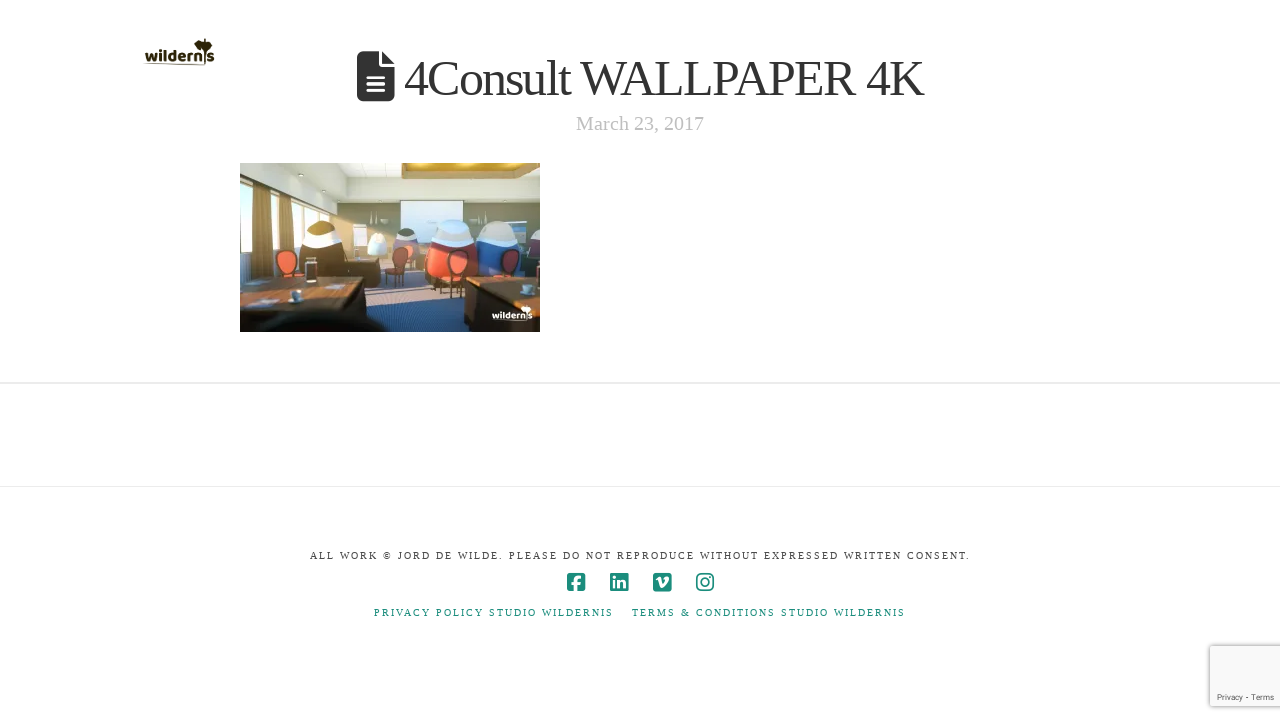

--- FILE ---
content_type: text/html; charset=UTF-8
request_url: https://studiowildernis.nl/4consult-wallpaper-4k/
body_size: 16351
content:
<!DOCTYPE html>
<html class="no-js" lang="en-US">
<head>
<meta charset="UTF-8">
<meta name="viewport" content="width=device-width, initial-scale=1.0">
<link rel="pingback" href="https://studiowildernis.nl/xmlrpc.php">
<title>4Consult WALLPAPER 4K | Wildernis</title>
<link href="https://fonts.googleapis.com/css?family=Lato:100,100i,200,200i,300,300i,400,400i,500,500i,600,600i,700,700i,800,800i,900,900i%7COpen+Sans:100,100i,200,200i,300,300i,400,400i,500,500i,600,600i,700,700i,800,800i,900,900i%7CIndie+Flower:100,100i,200,200i,300,300i,400,400i,500,500i,600,600i,700,700i,800,800i,900,900i%7COswald:100,100i,200,200i,300,300i,400,400i,500,500i,600,600i,700,700i,800,800i,900,900i" rel="stylesheet"><meta name='robots' content='max-image-preview:large'/>
<style>img:is([sizes="auto" i], [sizes^="auto," i]){contain-intrinsic-size:3000px 1500px}</style>
<link rel='dns-prefetch' href='//stats.wp.com'/>
<link rel='dns-prefetch' href='//fonts.googleapis.com'/>
<link rel='dns-prefetch' href='//v0.wordpress.com'/>
<link rel='preconnect' href='//c0.wp.com'/>
<link rel='preconnect' href='//i0.wp.com'/>
<link rel="alternate" type="application/rss+xml" title="Wildernis &raquo; Feed" href="https://studiowildernis.nl/feed/"/>
<link rel="alternate" type="application/rss+xml" title="Wildernis &raquo; Comments Feed" href="https://studiowildernis.nl/comments/feed/"/>
<script>window._wpemojiSettings={"baseUrl":"https:\/\/s.w.org\/images\/core\/emoji\/16.0.1\/72x72\/","ext":".png","svgUrl":"https:\/\/s.w.org\/images\/core\/emoji\/16.0.1\/svg\/","svgExt":".svg","source":{"concatemoji":"https:\/\/studiowildernis.nl\/wp-includes\/js\/wp-emoji-release.min.js?ver=6.8.3"}};
!function(s,n){var o,i,e;function c(e){try{var t={supportTests:e,timestamp:(new Date).valueOf()};sessionStorage.setItem(o,JSON.stringify(t))}catch(e){}}function p(e,t,n){e.clearRect(0,0,e.canvas.width,e.canvas.height),e.fillText(t,0,0);var t=new Uint32Array(e.getImageData(0,0,e.canvas.width,e.canvas.height).data),a=(e.clearRect(0,0,e.canvas.width,e.canvas.height),e.fillText(n,0,0),new Uint32Array(e.getImageData(0,0,e.canvas.width,e.canvas.height).data));return t.every(function(e,t){return e===a[t]})}function u(e,t){e.clearRect(0,0,e.canvas.width,e.canvas.height),e.fillText(t,0,0);for(var n=e.getImageData(16,16,1,1),a=0;a<n.data.length;a++)if(0!==n.data[a])return!1;return!0}function f(e,t,n,a){switch(t){case"flag":return n(e,"\ud83c\udff3\ufe0f\u200d\u26a7\ufe0f","\ud83c\udff3\ufe0f\u200b\u26a7\ufe0f")?!1:!n(e,"\ud83c\udde8\ud83c\uddf6","\ud83c\udde8\u200b\ud83c\uddf6")&&!n(e,"\ud83c\udff4\udb40\udc67\udb40\udc62\udb40\udc65\udb40\udc6e\udb40\udc67\udb40\udc7f","\ud83c\udff4\u200b\udb40\udc67\u200b\udb40\udc62\u200b\udb40\udc65\u200b\udb40\udc6e\u200b\udb40\udc67\u200b\udb40\udc7f");case"emoji":return!a(e,"\ud83e\udedf")}return!1}function g(e,t,n,a){var r="undefined"!=typeof WorkerGlobalScope&&self instanceof WorkerGlobalScope?new OffscreenCanvas(300,150):s.createElement("canvas"),o=r.getContext("2d",{willReadFrequently:!0}),i=(o.textBaseline="top",o.font="600 32px Arial",{});return e.forEach(function(e){i[e]=t(o,e,n,a)}),i}function t(e){var t=s.createElement("script");t.src=e,t.defer=!0,s.head.appendChild(t)}"undefined"!=typeof Promise&&(o="wpEmojiSettingsSupports",i=["flag","emoji"],n.supports={everything:!0,everythingExceptFlag:!0},e=new Promise(function(e){s.addEventListener("DOMContentLoaded",e,{once:!0})}),new Promise(function(t){var n=function(){try{var e=JSON.parse(sessionStorage.getItem(o));if("object"==typeof e&&"number"==typeof e.timestamp&&(new Date).valueOf()<e.timestamp+604800&&"object"==typeof e.supportTests)return e.supportTests}catch(e){}return null}();if(!n){if("undefined"!=typeof Worker&&"undefined"!=typeof OffscreenCanvas&&"undefined"!=typeof URL&&URL.createObjectURL&&"undefined"!=typeof Blob)try{var e="postMessage("+g.toString()+"("+[JSON.stringify(i),f.toString(),p.toString(),u.toString()].join(",")+"));",a=new Blob([e],{type:"text/javascript"}),r=new Worker(URL.createObjectURL(a),{name:"wpTestEmojiSupports"});return void(r.onmessage=function(e){c(n=e.data),r.terminate(),t(n)})}catch(e){}c(n=g(i,f,p,u))}t(n)}).then(function(e){for(var t in e)n.supports[t]=e[t],n.supports.everything=n.supports.everything&&n.supports[t],"flag"!==t&&(n.supports.everythingExceptFlag=n.supports.everythingExceptFlag&&n.supports[t]);n.supports.everythingExceptFlag=n.supports.everythingExceptFlag&&!n.supports.flag,n.DOMReady=!1,n.readyCallback=function(){n.DOMReady=!0}}).then(function(){return e}).then(function(){var e;n.supports.everything||(n.readyCallback(),(e=n.source||{}).concatemoji?t(e.concatemoji):e.wpemoji&&e.twemoji&&(t(e.twemoji),t(e.wpemoji)))}))}((window,document),window._wpemojiSettings);</script>
<link rel="stylesheet" type="text/css" href="//studiowildernis.nl/wp-content/cache/wpfc-minified/jqitt90p/fh5ua.css" media="all"/>
<style id='wp-emoji-styles-inline-css'>img.wp-smiley, img.emoji{display:inline !important;border:none !important;box-shadow:none !important;height:1em !important;width:1em !important;margin:0 0.07em !important;vertical-align:-0.1em !important;background:none !important;padding:0 !important;}</style>
<link rel='stylesheet' id='wp-block-library-css' href='https://c0.wp.com/c/6.8.3/wp-includes/css/dist/block-library/style.min.css' type='text/css' media='all'/>
<style id='wp-block-library-theme-inline-css'>.wp-block-audio :where(figcaption){color:#555;font-size:13px;text-align:center}.is-dark-theme .wp-block-audio :where(figcaption){color:#ffffffa6}.wp-block-audio{margin:0 0 1em}.wp-block-code{border:1px solid #ccc;border-radius:4px;font-family:Menlo,Consolas,monaco,monospace;padding:.8em 1em}.wp-block-embed :where(figcaption){color:#555;font-size:13px;text-align:center}.is-dark-theme .wp-block-embed :where(figcaption){color:#ffffffa6}.wp-block-embed{margin:0 0 1em}.blocks-gallery-caption{color:#555;font-size:13px;text-align:center}.is-dark-theme .blocks-gallery-caption{color:#ffffffa6}:root :where(.wp-block-image figcaption){color:#555;font-size:13px;text-align:center}.is-dark-theme :root :where(.wp-block-image figcaption){color:#ffffffa6}.wp-block-image{margin:0 0 1em}.wp-block-pullquote{border-bottom:4px solid;border-top:4px solid;color:currentColor;margin-bottom:1.75em}.wp-block-pullquote cite,.wp-block-pullquote footer,.wp-block-pullquote__citation{color:currentColor;font-size:.8125em;font-style:normal;text-transform:uppercase}.wp-block-quote{border-left:.25em solid;margin:0 0 1.75em;padding-left:1em}.wp-block-quote cite,.wp-block-quote footer{color:currentColor;font-size:.8125em;font-style:normal;position:relative}.wp-block-quote:where(.has-text-align-right){border-left:none;border-right:.25em solid;padding-left:0;padding-right:1em}.wp-block-quote:where(.has-text-align-center){border:none;padding-left:0}.wp-block-quote.is-large,.wp-block-quote.is-style-large,.wp-block-quote:where(.is-style-plain){border:none}.wp-block-search .wp-block-search__label{font-weight:700}.wp-block-search__button{border:1px solid #ccc;padding:.375em .625em}:where(.wp-block-group.has-background){padding:1.25em 2.375em}.wp-block-separator.has-css-opacity{opacity:.4}.wp-block-separator{border:none;border-bottom:2px solid;margin-left:auto;margin-right:auto}.wp-block-separator.has-alpha-channel-opacity{opacity:1}.wp-block-separator:not(.is-style-wide):not(.is-style-dots){width:100px}.wp-block-separator.has-background:not(.is-style-dots){border-bottom:none;height:1px}.wp-block-separator.has-background:not(.is-style-wide):not(.is-style-dots){height:2px}.wp-block-table{margin:0 0 1em}.wp-block-table td,.wp-block-table th{word-break:normal}.wp-block-table :where(figcaption){color:#555;font-size:13px;text-align:center}.is-dark-theme .wp-block-table :where(figcaption){color:#ffffffa6}.wp-block-video :where(figcaption){color:#555;font-size:13px;text-align:center}.is-dark-theme .wp-block-video :where(figcaption){color:#ffffffa6}.wp-block-video{margin:0 0 1em}:root :where(.wp-block-template-part.has-background){margin-bottom:0;margin-top:0;padding:1.25em 2.375em}</style>
<style id='classic-theme-styles-inline-css'>.wp-block-button__link{color:#fff;background-color:#32373c;border-radius:9999px;box-shadow:none;text-decoration:none;padding:calc(.667em + 2px) calc(1.333em + 2px);font-size:1.125em}.wp-block-file__button{background:#32373c;color:#fff;text-decoration:none}</style>
<link rel='stylesheet' id='wp-components-css' href='https://c0.wp.com/c/6.8.3/wp-includes/css/dist/components/style.min.css' type='text/css' media='all'/>
<link rel='stylesheet' id='wp-preferences-css' href='https://c0.wp.com/c/6.8.3/wp-includes/css/dist/preferences/style.min.css' type='text/css' media='all'/>
<link rel='stylesheet' id='wp-block-editor-css' href='https://c0.wp.com/c/6.8.3/wp-includes/css/dist/block-editor/style.min.css' type='text/css' media='all'/>
<link rel='stylesheet' id='wp-reusable-blocks-css' href='https://c0.wp.com/c/6.8.3/wp-includes/css/dist/reusable-blocks/style.min.css' type='text/css' media='all'/>
<link rel='stylesheet' id='wp-patterns-css' href='https://c0.wp.com/c/6.8.3/wp-includes/css/dist/patterns/style.min.css' type='text/css' media='all'/>
<link rel='stylesheet' id='wp-editor-css' href='https://c0.wp.com/c/6.8.3/wp-includes/css/dist/editor/style.min.css' type='text/css' media='all'/>
<link rel="stylesheet" type="text/css" href="//studiowildernis.nl/wp-content/cache/wpfc-minified/g1j2d13m/fh5u9.css" media="all"/>
<link rel='stylesheet' id='mediaelement-css' href='https://c0.wp.com/c/6.8.3/wp-includes/js/mediaelement/mediaelementplayer-legacy.min.css' type='text/css' media='all'/>
<link rel='stylesheet' id='wp-mediaelement-css' href='https://c0.wp.com/c/6.8.3/wp-includes/js/mediaelement/wp-mediaelement.min.css' type='text/css' media='all'/>
<style id='jetpack-sharing-buttons-style-inline-css'>.jetpack-sharing-buttons__services-list{display:flex;flex-direction:row;flex-wrap:wrap;gap:0;list-style-type:none;margin:5px;padding:0}.jetpack-sharing-buttons__services-list.has-small-icon-size{font-size:12px}.jetpack-sharing-buttons__services-list.has-normal-icon-size{font-size:16px}.jetpack-sharing-buttons__services-list.has-large-icon-size{font-size:24px}.jetpack-sharing-buttons__services-list.has-huge-icon-size{font-size:36px}@media print{.jetpack-sharing-buttons__services-list{display:none!important}}.editor-styles-wrapper .wp-block-jetpack-sharing-buttons{gap:0;padding-inline-start:0}ul.jetpack-sharing-buttons__services-list.has-background{padding:1.25em 2.375em}</style>
<link rel='stylesheet' id='dashicons-css' href='https://c0.wp.com/c/6.8.3/wp-includes/css/dashicons.min.css' type='text/css' media='all'/>
<link rel="stylesheet" type="text/css" href="//studiowildernis.nl/wp-content/cache/wpfc-minified/lxbat3ay/fws6d.css" media="all"/>
<style id='global-styles-inline-css'>:root{--wp--preset--aspect-ratio--square:1;--wp--preset--aspect-ratio--4-3:4/3;--wp--preset--aspect-ratio--3-4:3/4;--wp--preset--aspect-ratio--3-2:3/2;--wp--preset--aspect-ratio--2-3:2/3;--wp--preset--aspect-ratio--16-9:16/9;--wp--preset--aspect-ratio--9-16:9/16;--wp--preset--color--black:#000000;--wp--preset--color--cyan-bluish-gray:#abb8c3;--wp--preset--color--white:#ffffff;--wp--preset--color--pale-pink:#f78da7;--wp--preset--color--vivid-red:#cf2e2e;--wp--preset--color--luminous-vivid-orange:#ff6900;--wp--preset--color--luminous-vivid-amber:#fcb900;--wp--preset--color--light-green-cyan:#7bdcb5;--wp--preset--color--vivid-green-cyan:#00d084;--wp--preset--color--pale-cyan-blue:#8ed1fc;--wp--preset--color--vivid-cyan-blue:#0693e3;--wp--preset--color--vivid-purple:#9b51e0;--wp--preset--gradient--vivid-cyan-blue-to-vivid-purple:linear-gradient(135deg,rgba(6,147,227,1) 0%,rgb(155,81,224) 100%);--wp--preset--gradient--light-green-cyan-to-vivid-green-cyan:linear-gradient(135deg,rgb(122,220,180) 0%,rgb(0,208,130) 100%);--wp--preset--gradient--luminous-vivid-amber-to-luminous-vivid-orange:linear-gradient(135deg,rgba(252,185,0,1) 0%,rgba(255,105,0,1) 100%);--wp--preset--gradient--luminous-vivid-orange-to-vivid-red:linear-gradient(135deg,rgba(255,105,0,1) 0%,rgb(207,46,46) 100%);--wp--preset--gradient--very-light-gray-to-cyan-bluish-gray:linear-gradient(135deg,rgb(238,238,238) 0%,rgb(169,184,195) 100%);--wp--preset--gradient--cool-to-warm-spectrum:linear-gradient(135deg,rgb(74,234,220) 0%,rgb(151,120,209) 20%,rgb(207,42,186) 40%,rgb(238,44,130) 60%,rgb(251,105,98) 80%,rgb(254,248,76) 100%);--wp--preset--gradient--blush-light-purple:linear-gradient(135deg,rgb(255,206,236) 0%,rgb(152,150,240) 100%);--wp--preset--gradient--blush-bordeaux:linear-gradient(135deg,rgb(254,205,165) 0%,rgb(254,45,45) 50%,rgb(107,0,62) 100%);--wp--preset--gradient--luminous-dusk:linear-gradient(135deg,rgb(255,203,112) 0%,rgb(199,81,192) 50%,rgb(65,88,208) 100%);--wp--preset--gradient--pale-ocean:linear-gradient(135deg,rgb(255,245,203) 0%,rgb(182,227,212) 50%,rgb(51,167,181) 100%);--wp--preset--gradient--electric-grass:linear-gradient(135deg,rgb(202,248,128) 0%,rgb(113,206,126) 100%);--wp--preset--gradient--midnight:linear-gradient(135deg,rgb(2,3,129) 0%,rgb(40,116,252) 100%);--wp--preset--font-size--small:13px;--wp--preset--font-size--medium:20px;--wp--preset--font-size--large:36px;--wp--preset--font-size--x-large:42px;--wp--preset--spacing--20:0.44rem;--wp--preset--spacing--30:0.67rem;--wp--preset--spacing--40:1rem;--wp--preset--spacing--50:1.5rem;--wp--preset--spacing--60:2.25rem;--wp--preset--spacing--70:3.38rem;--wp--preset--spacing--80:5.06rem;--wp--preset--shadow--natural:6px 6px 9px rgba(0, 0, 0, 0.2);--wp--preset--shadow--deep:12px 12px 50px rgba(0, 0, 0, 0.4);--wp--preset--shadow--sharp:6px 6px 0px rgba(0, 0, 0, 0.2);--wp--preset--shadow--outlined:6px 6px 0px -3px rgba(255, 255, 255, 1), 6px 6px rgba(0, 0, 0, 1);--wp--preset--shadow--crisp:6px 6px 0px rgba(0, 0, 0, 1);}:where(.is-layout-flex){gap:0.5em;}:where(.is-layout-grid){gap:0.5em;}body .is-layout-flex{display:flex;}.is-layout-flex{flex-wrap:wrap;align-items:center;}.is-layout-flex > :is(*, div){margin:0;}body .is-layout-grid{display:grid;}.is-layout-grid > :is(*, div){margin:0;}:where(.wp-block-columns.is-layout-flex){gap:2em;}:where(.wp-block-columns.is-layout-grid){gap:2em;}:where(.wp-block-post-template.is-layout-flex){gap:1.25em;}:where(.wp-block-post-template.is-layout-grid){gap:1.25em;}.has-black-color{color:var(--wp--preset--color--black) !important;}.has-cyan-bluish-gray-color{color:var(--wp--preset--color--cyan-bluish-gray) !important;}.has-white-color{color:var(--wp--preset--color--white) !important;}.has-pale-pink-color{color:var(--wp--preset--color--pale-pink) !important;}.has-vivid-red-color{color:var(--wp--preset--color--vivid-red) !important;}.has-luminous-vivid-orange-color{color:var(--wp--preset--color--luminous-vivid-orange) !important;}.has-luminous-vivid-amber-color{color:var(--wp--preset--color--luminous-vivid-amber) !important;}.has-light-green-cyan-color{color:var(--wp--preset--color--light-green-cyan) !important;}.has-vivid-green-cyan-color{color:var(--wp--preset--color--vivid-green-cyan) !important;}.has-pale-cyan-blue-color{color:var(--wp--preset--color--pale-cyan-blue) !important;}.has-vivid-cyan-blue-color{color:var(--wp--preset--color--vivid-cyan-blue) !important;}.has-vivid-purple-color{color:var(--wp--preset--color--vivid-purple) !important;}.has-black-background-color{background-color:var(--wp--preset--color--black) !important;}.has-cyan-bluish-gray-background-color{background-color:var(--wp--preset--color--cyan-bluish-gray) !important;}.has-white-background-color{background-color:var(--wp--preset--color--white) !important;}.has-pale-pink-background-color{background-color:var(--wp--preset--color--pale-pink) !important;}.has-vivid-red-background-color{background-color:var(--wp--preset--color--vivid-red) !important;}.has-luminous-vivid-orange-background-color{background-color:var(--wp--preset--color--luminous-vivid-orange) !important;}.has-luminous-vivid-amber-background-color{background-color:var(--wp--preset--color--luminous-vivid-amber) !important;}.has-light-green-cyan-background-color{background-color:var(--wp--preset--color--light-green-cyan) !important;}.has-vivid-green-cyan-background-color{background-color:var(--wp--preset--color--vivid-green-cyan) !important;}.has-pale-cyan-blue-background-color{background-color:var(--wp--preset--color--pale-cyan-blue) !important;}.has-vivid-cyan-blue-background-color{background-color:var(--wp--preset--color--vivid-cyan-blue) !important;}.has-vivid-purple-background-color{background-color:var(--wp--preset--color--vivid-purple) !important;}.has-black-border-color{border-color:var(--wp--preset--color--black) !important;}.has-cyan-bluish-gray-border-color{border-color:var(--wp--preset--color--cyan-bluish-gray) !important;}.has-white-border-color{border-color:var(--wp--preset--color--white) !important;}.has-pale-pink-border-color{border-color:var(--wp--preset--color--pale-pink) !important;}.has-vivid-red-border-color{border-color:var(--wp--preset--color--vivid-red) !important;}.has-luminous-vivid-orange-border-color{border-color:var(--wp--preset--color--luminous-vivid-orange) !important;}.has-luminous-vivid-amber-border-color{border-color:var(--wp--preset--color--luminous-vivid-amber) !important;}.has-light-green-cyan-border-color{border-color:var(--wp--preset--color--light-green-cyan) !important;}.has-vivid-green-cyan-border-color{border-color:var(--wp--preset--color--vivid-green-cyan) !important;}.has-pale-cyan-blue-border-color{border-color:var(--wp--preset--color--pale-cyan-blue) !important;}.has-vivid-cyan-blue-border-color{border-color:var(--wp--preset--color--vivid-cyan-blue) !important;}.has-vivid-purple-border-color{border-color:var(--wp--preset--color--vivid-purple) !important;}.has-vivid-cyan-blue-to-vivid-purple-gradient-background{background:var(--wp--preset--gradient--vivid-cyan-blue-to-vivid-purple) !important;}.has-light-green-cyan-to-vivid-green-cyan-gradient-background{background:var(--wp--preset--gradient--light-green-cyan-to-vivid-green-cyan) !important;}.has-luminous-vivid-amber-to-luminous-vivid-orange-gradient-background{background:var(--wp--preset--gradient--luminous-vivid-amber-to-luminous-vivid-orange) !important;}.has-luminous-vivid-orange-to-vivid-red-gradient-background{background:var(--wp--preset--gradient--luminous-vivid-orange-to-vivid-red) !important;}.has-very-light-gray-to-cyan-bluish-gray-gradient-background{background:var(--wp--preset--gradient--very-light-gray-to-cyan-bluish-gray) !important;}.has-cool-to-warm-spectrum-gradient-background{background:var(--wp--preset--gradient--cool-to-warm-spectrum) !important;}.has-blush-light-purple-gradient-background{background:var(--wp--preset--gradient--blush-light-purple) !important;}.has-blush-bordeaux-gradient-background{background:var(--wp--preset--gradient--blush-bordeaux) !important;}.has-luminous-dusk-gradient-background{background:var(--wp--preset--gradient--luminous-dusk) !important;}.has-pale-ocean-gradient-background{background:var(--wp--preset--gradient--pale-ocean) !important;}.has-electric-grass-gradient-background{background:var(--wp--preset--gradient--electric-grass) !important;}.has-midnight-gradient-background{background:var(--wp--preset--gradient--midnight) !important;}.has-small-font-size{font-size:var(--wp--preset--font-size--small) !important;}.has-medium-font-size{font-size:var(--wp--preset--font-size--medium) !important;}.has-large-font-size{font-size:var(--wp--preset--font-size--large) !important;}.has-x-large-font-size{font-size:var(--wp--preset--font-size--x-large) !important;}:where(.wp-block-post-template.is-layout-flex){gap:1.25em;}:where(.wp-block-post-template.is-layout-grid){gap:1.25em;}:where(.wp-block-columns.is-layout-flex){gap:2em;}:where(.wp-block-columns.is-layout-grid){gap:2em;}:root :where(.wp-block-pullquote){font-size:1.5em;line-height:1.6;}</style>
<style id='dominant-color-styles-inline-css'>img[data-dominant-color]:not(.has-transparency){background-color:var(--dominant-color);}</style>
<link rel="stylesheet" type="text/css" href="//studiowildernis.nl/wp-content/cache/wpfc-minified/kdz3ghv8/fh5u9.css" media="all"/>
<style id='preloader-plus-inline-css'>.preloader-plus{background-color:#141414;}body.complete > *:not(.preloader-plus),.preloader-plus{transition-duration:1000ms,1000ms,0s;}.preloader-plus *{color:#65615F;}.preloader-plus.complete{opacity:0;transform:scale(1);transition-delay:0s,0s,1000ms;}.preloader-plus .preloader-site-title{font-weight:bold;font-size:50px;text-transform:none;}.preloader-plus #preloader-counter{font-weight:bold;font-size:24px;}.preloader-plus .preloader-plus-custom-content{font-weight:bold;font-size:24px;text-transform:none;}.preloader-plus-default-icons{width:0px;height:0px;}.preloader-plus .preloader-custom-img{animation:preloader-fade 1500ms linear infinite;width:250px;}.preloader-plus .prog-bar{height:5px;background-color:#dd3333;}.preloader-plus .prog-bar-bg{height:5px;background-color:#919191;}.preloader-plus .prog-bar-wrapper{top:0;padding-top:0;width:100%;}</style>
<link rel='stylesheet' id='ubermenu-montserrat-css' href='//fonts.googleapis.com/css?family=Montserrat%3A%2C300%2C400%2C700&#038;ver=6.8.3' type='text/css' media='all'/>
<link rel="stylesheet" type="text/css" href="//studiowildernis.nl/wp-content/cache/wpfc-minified/10gx10vt/hxsgo.css" media="all"/>
<link rel='stylesheet' id='tp-open-sans-css' href='https://fonts.googleapis.com/css?family=Open+Sans%3A300%2C400%2C600%2C700%2C800&#038;ver=1.1.6' type='text/css' media='all'/>
<link rel='stylesheet' id='tp-raleway-css' href='https://fonts.googleapis.com/css?family=Raleway%3A100%2C200%2C300%2C400%2C500%2C600%2C700%2C800%2C900&#038;ver=1.1.6' type='text/css' media='all'/>
<link rel='stylesheet' id='tp-droid-serif-css' href='https://fonts.googleapis.com/css?family=Droid+Serif%3A400%2C700&#038;ver=1.1.6' type='text/css' media='all'/>
<link rel="stylesheet" type="text/css" href="//studiowildernis.nl/wp-content/cache/wpfc-minified/qx3ls37t/h8xs6.css" media="all"/>
<style id='cs-inline-css'>@media(min-width:1200px){.x-hide-xl{display:none !important;}}@media(min-width:979px) and (max-width:1199px){.x-hide-lg{display:none !important;}}@media(min-width:767px) and (max-width:978px){.x-hide-md{display:none !important;}}@media(min-width:480px) and (max-width:766px){.x-hide-sm{display:none !important;}}@media(max-width:479px){.x-hide-xs{display:none !important;}} a,h1 a:hover,h2 a:hover,h3 a:hover,h4 a:hover,h5 a:hover,h6 a:hover,#respond .required,.x-pagination a:hover,.x-pagination span.current,.woocommerce-pagination a:hover,.woocommerce-pagination span[aria-current],.widget_tag_cloud .tagcloud a:hover,.widget_product_tag_cloud .tagcloud a:hover,.x-scroll-top:hover,.x-comment-author a:hover,.mejs-button button:hover{color:rgb(27,141,125);}a:hover{color:rgb(27,141,125);}a.x-img-thumbnail:hover,textarea:focus,input[type="text"]:focus,input[type="password"]:focus,input[type="datetime"]:focus,input[type="datetime-local"]:focus,input[type="date"]:focus,input[type="month"]:focus,input[type="time"]:focus,input[type="week"]:focus,input[type="number"]:focus,input[type="email"]:focus,input[type="url"]:focus,input[type="search"]:focus,input[type="tel"]:focus,input[type="color"]:focus,.uneditable-input:focus,.x-pagination a:hover,.x-pagination span.current,.woocommerce-pagination a:hover,.woocommerce-pagination span[aria-current],.widget_tag_cloud .tagcloud a:hover,.widget_product_tag_cloud .tagcloud a:hover,.x-scroll-top:hover{border-color:rgb(27,141,125);}.flex-direction-nav a,.flex-control-nav a:hover,.flex-control-nav a.flex-active,.x-dropcap,.x-skill-bar .bar,.x-pricing-column.featured h2,.x-portfolio-filters,.x-entry-share .x-share:hover,.widget_price_filter .ui-slider .ui-slider-range,.mejs-time-current{background-color:rgb(27,141,125);}.x-portfolio-filters:hover{background-color:rgb(27,141,125);}.x-comment-author,.x-comment-time,.comment-form-author label,.comment-form-email label,.comment-form-url label,.comment-form-rating label,.comment-form-comment label{font-family:inherit;}.x-comment-time,.entry-thumb:before,.p-meta{color:hsl(0,0%,29%);}.entry-title a:hover,.x-comment-author,.x-comment-author a,.comment-form-author label,.comment-form-email label,.comment-form-url label,.comment-form-rating label,.comment-form-comment label,.x-accordion-heading .x-accordion-toggle,.x-nav-tabs > li > a:hover,.x-nav-tabs > .active > a,.x-nav-tabs > .active > a:hover,.mejs-button button{color:hsl(0,0%,20%);}.h-comments-title small,.h-feature-headline span i,.x-portfolio-filters-menu,.mejs-time-loaded{background-color:hsl(0,0%,20%) !important;}@media(min-width:1200px){.x-sidebar{width:250px;overflow-y:auto;}body.x-sidebar-content-active,body[class*="page-template-template-blank"].x-sidebar-content-active.x-blank-template-sidebar-active{padding-left:250px;}body.x-content-sidebar-active,body[class*="page-template-template-blank"].x-content-sidebar-active.x-blank-template-sidebar-active{padding-right:250px;}}html{font-size:14px;}@media(min-width:479px){html{font-size:14px;}}@media(min-width:766px){html{font-size:14px;}}@media(min-width:978px){html{font-size:14px;}}@media(min-width:1199px){html{font-size:14px;}}body{font-style:normal;font-weight:inherit;color:hsl(0,0%,29%);background-color:hsl(0,0%,100%);}.w-b{font-weight:inherit !important;}h1,h2,h3,h4,h5,h6,.h1,.h2,.h3,.h4,.h5,.h6,.x-text-headline{font-family:inherit;font-style:normal;font-weight:inherit;}h1,.h1{letter-spacing:-0.035em;}h2,.h2{letter-spacing:-0.035em;}h3,.h3{letter-spacing:-0.035em;}h4,.h4{letter-spacing:-0.035em;}h5,.h5{letter-spacing:-0.035em;}h6,.h6{letter-spacing:-0.035em;}.w-h{font-weight:inherit !important;}.x-container.width{width:90%;}.x-container.max{max-width:1000px;}.x-bar-content.x-container.width{flex-basis:90%;}.x-main.full{float:none;clear:both;display:block;width:auto;}@media(max-width:978.98px){.x-main.full,.x-main.left,.x-main.right,.x-sidebar.left,.x-sidebar.right{float:none;display:block;width:auto !important;}}.entry-header,.entry-content{font-size:1.143rem;}body,input,button,select,textarea{font-family:inherit;}h1,h2,h3,h4,h5,h6,.h1,.h2,.h3,.h4,.h5,.h6,h1 a,h2 a,h3 a,h4 a,h5 a,h6 a,.h1 a,.h2 a,.h3 a,.h4 a,.h5 a,.h6 a,blockquote{color:hsl(0,0%,20%);}.cfc-h-tx{color:hsl(0,0%,20%) !important;}.cfc-h-bd{border-color:hsl(0,0%,20%) !important;}.cfc-h-bg{background-color:hsl(0,0%,20%) !important;}.cfc-b-tx{color:hsl(0,0%,29%) !important;}.cfc-b-bd{border-color:hsl(0,0%,29%) !important;}.cfc-b-bg{background-color:hsl(0,0%,29%) !important;}.x-btn,.button,[type="submit"]{color:#ffffff;border-color:hsl(0,0%,100%);background-color:hsl(0,0%,100%);text-shadow:0 0.075em 0.075em rgba(0,0,0,0.5);padding:0.429em 1.143em 0.643em;font-size:14px;}.x-btn:hover,.button:hover,[type="submit"]:hover{color:#ffffff;border-color:hsl(0,0%,100%);background-color:hsl(0,0%,100%);text-shadow:0 0.075em 0.075em rgba(0,0,0,0.5);}.x-btn.x-btn-real,.x-btn.x-btn-real:hover{margin-bottom:0.25em;text-shadow:0 0.075em 0.075em rgba(0,0,0,0.65);}.x-btn.x-btn-real{box-shadow:0 0.25em 0 0 hsl(56,86%,20%),0 4px 9px rgba(0,0,0,0.75);}.x-btn.x-btn-real:hover{box-shadow:0 0.25em 0 0 #a71000,0 4px 9px rgba(0,0,0,0.75);}.x-btn.x-btn-flat,.x-btn.x-btn-flat:hover{margin-bottom:0;text-shadow:0 0.075em 0.075em rgba(0,0,0,0.65);box-shadow:none;}.x-btn.x-btn-transparent,.x-btn.x-btn-transparent:hover{margin-bottom:0;border-width:3px;text-shadow:none;text-transform:uppercase;background-color:transparent;box-shadow:none;}.x-navbar .desktop .x-nav > li > a,.x-navbar .desktop .sub-menu a,.x-navbar .mobile .x-nav li a{color:#999999;}.x-navbar .desktop .x-nav > li > a:hover,.x-navbar .desktop .x-nav > .x-active > a,.x-navbar .desktop .x-nav > .current-menu-item > a,.x-navbar .desktop .sub-menu a:hover,.x-navbar .desktop .sub-menu .x-active > a,.x-navbar .desktop .sub-menu .current-menu-item > a,.x-navbar .desktop .x-nav .x-megamenu > .sub-menu > li > a,.x-navbar .mobile .x-nav li > a:hover,.x-navbar .mobile .x-nav .x-active > a,.x-navbar .mobile .x-nav .current-menu-item > a{color:hsl(0,0%,100%);}.x-navbar .desktop .x-nav > li > a{height:0px;padding-top:0px;}.x-navbar-fixed-top-active .x-navbar-wrap{margin-bottom:1px;}.x-navbar .desktop .x-nav > li ul{top:0px;}@media(min-width:1200px){body.x-sidebar-content-active .x-widgetbar,body.x-sidebar-content-active .x-navbar-fixed-top,body[class*="page-template-template-blank"].x-sidebar-content-active.x-blank-template-sidebar-active .x-widgetbar,body[class*="page-template-template-blank"].x-sidebar-content-active.x-blank-template-sidebar-active .x-navbar-fixed-top{left:250px;}body.x-content-sidebar-active .x-widgetbar,body.x-content-sidebar-active .x-navbar-fixed-top,body[class*="page-template-template-blank"].x-content-sidebar-active.x-blank-template-sidebar-active .x-widgetbar,body[class*="page-template-template-blank"].x-content-sidebar-active.x-blank-template-sidebar-active .x-navbar-fixed-top{right:250px;}}@media(max-width:979px){.x-navbar-fixed-top-active .x-navbar-wrap{margin-bottom:0;}}body.x-navbar-fixed-top-active .x-navbar-wrap{height:0px;}.x-navbar-inner{min-height:0px;}.x-brand{margin-top:25px;font-family:inherit;font-size:10px;font-style:normal;font-weight:inherit;letter-spacing:-0.035em;color:hsl(0,0%,100%);}.x-brand:hover,.x-brand:focus{color:hsl(0,0%,100%);}.x-brand img{width:calc(160px / 2);}.x-navbar .x-nav-wrap .x-nav > li > a{font-family:inherit;font-style:normal;font-weight:inherit;letter-spacing:0.090em;text-transform:uppercase;}.x-navbar .desktop .x-nav > li > a{font-size:14px;}.x-navbar .desktop .x-nav > li > a:not(.x-btn-navbar-woocommerce){padding-left:0px;padding-right:0px;}.x-navbar .desktop .x-nav > li > a > span{padding-right:calc(1.25em - 0.090em);}.x-btn-navbar{margin-top:24px;}.x-btn-navbar,.x-btn-navbar.collapsed{font-size:24px;}@media(max-width:979px){body.x-navbar-fixed-top-active .x-navbar-wrap{height:auto;}.x-widgetbar{left:0;right:0;}}.bg .mejs-container,.x-video .mejs-container{position:unset !important;}
@font-face{font-family:'FontAwesomePro';font-style:normal;font-weight:900;font-display:block;src:url('https://studiowildernis.nl/wp-content/plugins/cornerstone/assets/fonts/fa-solid-900.woff2?ver=6.7.2') format('woff2'),url('https://studiowildernis.nl/wp-content/plugins/cornerstone/assets/fonts/fa-solid-900.ttf?ver=6.7.2') format('truetype');}[data-x-fa-pro-icon]{font-family:"FontAwesomePro" !important;}[data-x-fa-pro-icon]:before{content:attr(data-x-fa-pro-icon);}[data-x-icon],[data-x-icon-o],[data-x-icon-l],[data-x-icon-s],[data-x-icon-b],[data-x-icon-sr],[data-x-icon-ss],[data-x-icon-sl],[data-x-fa-pro-icon],[class*="cs-fa-"]{display:inline-flex;font-style:normal;font-weight:400;text-decoration:inherit;text-rendering:auto;-webkit-font-smoothing:antialiased;-moz-osx-font-smoothing:grayscale;}[data-x-icon].left,[data-x-icon-o].left,[data-x-icon-l].left,[data-x-icon-s].left,[data-x-icon-b].left,[data-x-icon-sr].left,[data-x-icon-ss].left,[data-x-icon-sl].left,[data-x-fa-pro-icon].left,[class*="cs-fa-"].left{margin-right:0.5em;}[data-x-icon].right,[data-x-icon-o].right,[data-x-icon-l].right,[data-x-icon-s].right,[data-x-icon-b].right,[data-x-icon-sr].right,[data-x-icon-ss].right,[data-x-icon-sl].right,[data-x-fa-pro-icon].right,[class*="cs-fa-"].right{margin-left:0.5em;}[data-x-icon]:before,[data-x-icon-o]:before,[data-x-icon-l]:before,[data-x-icon-s]:before,[data-x-icon-b]:before,[data-x-icon-sr]:before,[data-x-icon-ss]:before,[data-x-icon-sl]:before,[data-x-fa-pro-icon]:before,[class*="cs-fa-"]:before{line-height:1;}@font-face{font-family:'FontAwesome';font-style:normal;font-weight:900;font-display:block;src:url('https://studiowildernis.nl/wp-content/plugins/cornerstone/assets/fonts/fa-solid-900.woff2?ver=6.7.2') format('woff2'),url('https://studiowildernis.nl/wp-content/plugins/cornerstone/assets/fonts/fa-solid-900.ttf?ver=6.7.2') format('truetype');}[data-x-icon],[data-x-icon-s],[data-x-icon][class*="cs-fa-"]{font-family:"FontAwesome" !important;font-weight:900;}[data-x-icon]:before,[data-x-icon][class*="cs-fa-"]:before{content:attr(data-x-icon);}[data-x-icon-s]:before{content:attr(data-x-icon-s);}@font-face{font-family:'FontAwesomeRegular';font-style:normal;font-weight:400;font-display:block;src:url('https://studiowildernis.nl/wp-content/plugins/cornerstone/assets/fonts/fa-regular-400.woff2?ver=6.7.2') format('woff2'),url('https://studiowildernis.nl/wp-content/plugins/cornerstone/assets/fonts/fa-regular-400.ttf?ver=6.7.2') format('truetype');}@font-face{font-family:'FontAwesomePro';font-style:normal;font-weight:400;font-display:block;src:url('https://studiowildernis.nl/wp-content/plugins/cornerstone/assets/fonts/fa-regular-400.woff2?ver=6.7.2') format('woff2'),url('https://studiowildernis.nl/wp-content/plugins/cornerstone/assets/fonts/fa-regular-400.ttf?ver=6.7.2') format('truetype');}[data-x-icon-o]{font-family:"FontAwesomeRegular" !important;}[data-x-icon-o]:before{content:attr(data-x-icon-o);}@font-face{font-family:'FontAwesomeLight';font-style:normal;font-weight:300;font-display:block;src:url('https://studiowildernis.nl/wp-content/plugins/cornerstone/assets/fonts/fa-light-300.woff2?ver=6.7.2') format('woff2'),url('https://studiowildernis.nl/wp-content/plugins/cornerstone/assets/fonts/fa-light-300.ttf?ver=6.7.2') format('truetype');}@font-face{font-family:'FontAwesomePro';font-style:normal;font-weight:300;font-display:block;src:url('https://studiowildernis.nl/wp-content/plugins/cornerstone/assets/fonts/fa-light-300.woff2?ver=6.7.2') format('woff2'),url('https://studiowildernis.nl/wp-content/plugins/cornerstone/assets/fonts/fa-light-300.ttf?ver=6.7.2') format('truetype');}[data-x-icon-l]{font-family:"FontAwesomeLight" !important;font-weight:300;}[data-x-icon-l]:before{content:attr(data-x-icon-l);}@font-face{font-family:'FontAwesomeBrands';font-style:normal;font-weight:normal;font-display:block;src:url('https://studiowildernis.nl/wp-content/plugins/cornerstone/assets/fonts/fa-brands-400.woff2?ver=6.7.2') format('woff2'),url('https://studiowildernis.nl/wp-content/plugins/cornerstone/assets/fonts/fa-brands-400.ttf?ver=6.7.2') format('truetype');}[data-x-icon-b]{font-family:"FontAwesomeBrands" !important;}[data-x-icon-b]:before{content:attr(data-x-icon-b);}.widget.widget_rss li .rsswidget:before{content:"\f35d";padding-right:0.4em;font-family:"FontAwesome";}a:focus,a.x-btn:focus,select:focus,input[type="file"]:focus,input[type="radio"]:focus,input[type="submit"]:focus,input[type="checkbox"]:focus,input[type="button"]:focus{outline:none !important;}.x-navbar{position:absolute;width:100%;top:0;background-color:transparent;-moz-box-shadow:none;-webkit-box-shadow:none;box-shadow:none;border-bottom:none;}.x-navbar .x-brand{color:#fff;}.x-navbar .desktop .x-nav > li > a{color:#fff;}.x-navbar.x-navbar-fixed-top{color:#000;}.x-navbar.x-navbar-fixed-top .desktop .x-nav > li > a{color:#000;}.x-navbar.x-navbar-fixed-top{background-color:#fff;border-bottom:1px solid #ccc;-moz-box-shadow:0 0.15em 0.35em 0 rgba(0,0,0,0.135);-webkit-box-shadow:0 0.15em 0.35em 0 rgba(0,0,0,0.135);box-shadow:0 0.15em 0.35em 0 rgba(0,0,0,0.135);}</style>
<link rel="stylesheet" type="text/css" href="//studiowildernis.nl/wp-content/cache/wpfc-minified/ff8t264k/fh5u9.css" media="all"/>
<style id='wpgdprc-front-css-inline-css'>:root{--wp-gdpr--bar--background-color:#ffffff;--wp-gdpr--bar--color:#000000;--wp-gdpr--button--background-color:#ffffff;--wp-gdpr--button--background-color--darken:#d8d8d8;--wp-gdpr--button--color:#ffffff;}</style>
<script src="https://c0.wp.com/c/6.8.3/wp-includes/js/jquery/jquery.min.js" id="jquery-core-js"></script>
<script src="https://c0.wp.com/c/6.8.3/wp-includes/js/jquery/jquery-migrate.min.js" id="jquery-migrate-js"></script>
<script id="layerslider-utils-js-extra">var LS_Meta={"v":"8.0.1","fixGSAP":"1"};</script>
<script src='//studiowildernis.nl/wp-content/cache/wpfc-minified/lxe56z7w/fh4be.js'></script>
<script id="preloader-plus-js-extra">var preloader_plus={"animation_delay":"500","animation_duration":"1000"};</script>
<script src='//studiowildernis.nl/wp-content/cache/wpfc-minified/9jn5pi65/fh4be.js'></script>
<script id="tp-tools-js-before">window.ESG ??={};ESG.E ??={};ESG.E.site_url='https://studiowildernis.nl';ESG.E.plugin_url='https://studiowildernis.nl/wp-content/plugins/essential-grid/';ESG.E.ajax_url='https://studiowildernis.nl/wp-admin/admin-ajax.php';ESG.E.nonce='989383f036';ESG.E.tptools=true;ESG.E.waitTptFunc ??=[];ESG.F ??={};ESG.F.waitTpt=()=>{if(typeof jQuery==='undefined'||!window?._tpt?.regResource||!ESG?.E?.plugin_url||(!ESG.E.tptools&&!window?.SR7?.E?.plugin_url)) return setTimeout(ESG.F.waitTpt,29);if(!window._tpt.gsap) window._tpt.regResource({id:'tpgsap',url:ESG.E.tptools&&ESG.E.plugin_url+'/public/assets/js/libs/tpgsap.js'||SR7.E.plugin_url + 'public/js/libs/tpgsap.js'});_tpt.checkResources(['tpgsap']).then(()=>{if(window.tpGS&&!_tpt?.Back){_tpt.eases=tpGS.eases;Object.keys(_tpt.eases).forEach((e)=> {_tpt[e]===undefined&&(_tpt[e]=tpGS[e])});}ESG.E.waitTptFunc.forEach((f)=>{typeof f==='function'&&f();});ESG.E.waitTptFunc=[];});}</script>
<script src='//studiowildernis.nl/wp-content/cache/wpfc-minified/q7sgqt5a/fws6d.js'></script>
<script id="wpgdprc-front-js-js-extra">var wpgdprcFront={"ajaxUrl":"https:\/\/studiowildernis.nl\/wp-admin\/admin-ajax.php","ajaxNonce":"2857fafd2d","ajaxArg":"security","pluginPrefix":"wpgdprc","blogId":"1","isMultiSite":"","locale":"en_US","showSignUpModal":"","showFormModal":"","cookieName":"wpgdprc-consent","consentVersion":"","path":"\/","prefix":"wpgdprc"};</script>
<script src='//studiowildernis.nl/wp-content/cache/wpfc-minified/dfd0ndjp/fh4be.js'></script>
<meta name="generator" content="Powered by LayerSlider 8.0.1 - Build Heros, Sliders, and Popups. Create Animations and Beautiful, Rich Web Content as Easy as Never Before on WordPress."/>
<link rel="https://api.w.org/" href="https://studiowildernis.nl/wp-json/"/><link rel="alternate" title="JSON" type="application/json" href="https://studiowildernis.nl/wp-json/wp/v2/media/431"/><link rel='shortlink' href='https://wp.me/a9dEsW-6X'/>
<link rel="alternate" title="oEmbed (JSON)" type="application/json+oembed" href="https://studiowildernis.nl/wp-json/oembed/1.0/embed?url=https%3A%2F%2Fstudiowildernis.nl%2F4consult-wallpaper-4k%2F"/>
<link rel="alternate" title="oEmbed (XML)" type="text/xml+oembed" href="https://studiowildernis.nl/wp-json/oembed/1.0/embed?url=https%3A%2F%2Fstudiowildernis.nl%2F4consult-wallpaper-4k%2F&#038;format=xml"/>
<meta name="generator" content="auto-sizes 1.7.0">
<meta name="generator" content="dominant-color-images 1.2.0">
<style>.fve-video-wrapper{position:relative;overflow:hidden;height:0;background-color:transparent;padding-bottom:56.25%;margin:0.5em 0;}
.fve-video-wrapper iframe, .fve-video-wrapper object, .fve-video-wrapper embed{position:absolute;display:block;top:0;left:0;width:100%;height:100%;}
.fve-video-wrapper a.hyperlink-image{position:relative;display:none;}
.fve-video-wrapper a.hyperlink-image img{position:relative;z-index:2;width:100%;}
.fve-video-wrapper a.hyperlink-image .fve-play-button{position:absolute;left:35%;top:35%;right:35%;bottom:35%;z-index:3;background-color:rgba(40, 40, 40, 0.75);background-size:100% 100%;border-radius:10px;}
.fve-video-wrapper a.hyperlink-image:hover .fve-play-button{background-color:rgba(0, 0, 0, 0.85);}</style>
<meta name="generator" content="performance-lab 4.0.0; plugins: auto-sizes, dominant-color-images, embed-optimizer, image-prioritizer, performant-translations, nocache-bfcache, speculation-rules, webp-uploads">
<meta name="generator" content="performant-translations 1.2.0">
<style id="ubermenu-custom-generated-css">.fa{font-style:normal;font-variant:normal;font-weight:normal;font-family:FontAwesome;}
.ubermenu-main .ubermenu-item .ubermenu-submenu-drop{-webkit-transition-duration:.3s;-ms-transition-duration:.3s;transition-duration:.3s;box-shadow:0 0 20px rgba(0,0,0, .5);}
.ubermenu-main{max-width:650px;margin-top:35px;background-color:#ffffff;background:-webkit-gradient(linear,left top,left bottom,from(#ffffff),to(#ffffff));background:-webkit-linear-gradient(top,#ffffff,#ffffff);background:-moz-linear-gradient(top,#ffffff,#ffffff);background:-ms-linear-gradient(top,#ffffff,#ffffff);background:-o-linear-gradient(top,#ffffff,#ffffff);background:linear-gradient(top,#ffffff,#ffffff);}
.ubermenu-main .ubermenu-row{max-width:20px;margin-left:auto;margin-right:auto;}
.ubermenu.ubermenu-main:not(.ubermenu-responsive-collapse){max-height:1000px;}
.ubermenu.ubermenu-main{background:none;border:none;box-shadow:none;}
.ubermenu.ubermenu-main .ubermenu-item-level-0 > .ubermenu-target{border:none;box-shadow:none;border-radius:0px;}
.ubermenu.ubermenu-main.ubermenu-horizontal .ubermenu-submenu-drop.ubermenu-submenu-align-left_edge_bar, .ubermenu.ubermenu-main.ubermenu-horizontal .ubermenu-submenu-drop.ubermenu-submenu-align-full_width{left:0;}
.ubermenu.ubermenu-main.ubermenu-horizontal .ubermenu-item-level-0.ubermenu-active > .ubermenu-submenu-drop, .ubermenu.ubermenu-main.ubermenu-horizontal:not(.ubermenu-transition-shift) .ubermenu-item-level-0 > .ubermenu-submenu-drop{margin-top:0;}
.ubermenu-main .ubermenu-item-level-0 > .ubermenu-target{text-transform:uppercase;color:#ffffff;}
.ubermenu-main .ubermenu-nav .ubermenu-item.ubermenu-item-level-0 > .ubermenu-target{font-weight:bold;}
.ubermenu.ubermenu-main .ubermenu-item-level-0:hover > .ubermenu-target, .ubermenu-main .ubermenu-item-level-0.ubermenu-active > .ubermenu-target{color:#3dc690;}
.ubermenu-main .ubermenu-item-level-0.ubermenu-current-menu-item > .ubermenu-target, .ubermenu-main .ubermenu-item-level-0.ubermenu-current-menu-parent > .ubermenu-target, .ubermenu-main .ubermenu-item-level-0.ubermenu-current-menu-ancestor > .ubermenu-target{color:#6bc6a2;}
.ubermenu-main .ubermenu-item.ubermenu-item-level-0 > .ubermenu-highlight{color:#dd6a6a;}
.ubermenu-main .ubermenu-submenu.ubermenu-submenu-drop{color:#59d600;}
.ubermenu-main .ubermenu-submenu .ubermenu-highlight{color:#00dcff;}
.ubermenu-main .ubermenu-submenu .ubermenu-item-header > .ubermenu-target, .ubermenu-main .ubermenu-tab > .ubermenu-target{text-transform:uppercase;}
.ubermenu-main .ubermenu-nav .ubermenu-submenu .ubermenu-item-header > .ubermenu-target{font-weight:bold;}
.ubermenu.ubermenu-main .ubermenu-tabs .ubermenu-tabs-group{background-color:#ff0000;}
.ubermenu-main, .ubermenu-main .ubermenu-target, .ubermenu-main .ubermenu-nav .ubermenu-item-level-0 .ubermenu-target, .ubermenu-main div, .ubermenu-main p, .ubermenu-main input{font-family:'Montserrat', sans-serif;font-weight:300;}
.ubermenu-main .ubermenu-icon{width:2em;}
.ubermenu .ubermenu-submenu.ubermenu-submenu-id-41{width:580px;min-width:580px;}</style><meta name="generator" content="webp-uploads 2.6.0">
<style>img#wpstats{display:none}</style>
<meta name="generator" content="speculation-rules 1.6.0">
<meta name="generator" content="optimization-detective 1.0.0-beta3">
<meta name="generator" content="embed-optimizer 1.0.0-beta2">
<meta name="generator" content="image-prioritizer 1.0.0-beta2">
<meta property="og:type" content="article"/>
<meta property="og:title" content="4Consult WALLPAPER 4K"/>
<meta property="og:url" content="https://studiowildernis.nl/4consult-wallpaper-4k/"/>
<meta property="og:description" content="Visit the post for more."/>
<meta property="article:published_time" content="2017-03-23T21:23:47+00:00"/>
<meta property="article:modified_time" content="2017-03-23T21:23:47+00:00"/>
<meta property="og:site_name" content="Wildernis"/>
<meta property="og:image" content="https://studiowildernis.nl/wp-content/uploads/2017/03/4Consult-WALLPAPER-4K.jpg"/>
<meta property="og:image:alt" content=""/>
<meta property="og:locale" content="en_US"/>
<meta name="twitter:text:title" content="4Consult WALLPAPER 4K"/>
<meta name="twitter:image" content="https://i0.wp.com/studiowildernis.nl/wp-content/uploads/2017/03/4Consult-WALLPAPER-4K.jpg?fit=1200%2C675&#038;ssl=1&#038;w=640"/>
<meta name="twitter:card" content="summary_large_image"/>
<meta name="twitter:description" content="Visit the post for more."/>
<link rel="icon" href="https://i0.wp.com/studiowildernis.nl/wp-content/uploads/2020/05/cropped-Wildernis-website-icoon.png?fit=32%2C32&#038;ssl=1" sizes="32x32"/>
<link rel="icon" href="https://i0.wp.com/studiowildernis.nl/wp-content/uploads/2020/05/cropped-Wildernis-website-icoon.png?fit=192%2C192&#038;ssl=1" sizes="192x192"/>
<link rel="apple-touch-icon" href="https://i0.wp.com/studiowildernis.nl/wp-content/uploads/2020/05/cropped-Wildernis-website-icoon.png?fit=180%2C180&#038;ssl=1"/>
<meta name="msapplication-TileImage" content="https://i0.wp.com/studiowildernis.nl/wp-content/uploads/2020/05/cropped-Wildernis-website-icoon.png?fit=270%2C270&#038;ssl=1"/>
<style id="wp-custom-css"></style>
<script>(function(i,s,o,g,r,a,m){i['GoogleAnalyticsObject']=r;i[r]=i[r]||function(){ (i[r].q=i[r].q||[]).push(arguments)},i[r].l=1*new Date();a=s.createElement(o), m=s.getElementsByTagName(o)[0];a.async=1;a.src=g;m.parentNode.insertBefore(a,m) })(window,document,'script','https://www.google-analytics.com/analytics.js','ga'); ga('create', 'UA-91495511-1', 'auto'); ga('send', 'pageview');</script>
<script data-wpfc-render="false">var Wpfcll={s:[],osl:0,scroll:false,i:function(){Wpfcll.ss();window.addEventListener('load',function(){let observer=new MutationObserver(mutationRecords=>{Wpfcll.osl=Wpfcll.s.length;Wpfcll.ss();if(Wpfcll.s.length > Wpfcll.osl){Wpfcll.ls(false);}});observer.observe(document.getElementsByTagName("html")[0],{childList:true,attributes:true,subtree:true,attributeFilter:["src"],attributeOldValue:false,characterDataOldValue:false});Wpfcll.ls(true);});window.addEventListener('scroll',function(){Wpfcll.scroll=true;Wpfcll.ls(false);});window.addEventListener('resize',function(){Wpfcll.scroll=true;Wpfcll.ls(false);});window.addEventListener('click',function(){Wpfcll.scroll=true;Wpfcll.ls(false);});},c:function(e,pageload){var w=document.documentElement.clientHeight || body.clientHeight;var n=0;if(pageload){n=0;}else{n=(w > 800) ? 800:200;n=Wpfcll.scroll ? 800:n;}var er=e.getBoundingClientRect();var t=0;var p=e.parentNode ? e.parentNode:false;if(typeof p.getBoundingClientRect=="undefined"){var pr=false;}else{var pr=p.getBoundingClientRect();}if(er.x==0 && er.y==0){for(var i=0;i < 10;i++){if(p){if(pr.x==0 && pr.y==0){if(p.parentNode){p=p.parentNode;}if(typeof p.getBoundingClientRect=="undefined"){pr=false;}else{pr=p.getBoundingClientRect();}}else{t=pr.top;break;}}};}else{t=er.top;}if(w - t+n > 0){return true;}return false;},r:function(e,pageload){var s=this;var oc,ot;try{oc=e.getAttribute("data-wpfc-original-src");ot=e.getAttribute("data-wpfc-original-srcset");originalsizes=e.getAttribute("data-wpfc-original-sizes");if(s.c(e,pageload)){if(oc || ot){if(e.tagName=="DIV" || e.tagName=="A" || e.tagName=="SPAN"){e.style.backgroundImage="url("+oc+")";e.removeAttribute("data-wpfc-original-src");e.removeAttribute("data-wpfc-original-srcset");e.removeAttribute("onload");}else{if(oc){e.setAttribute('src',oc);}if(ot){e.setAttribute('srcset',ot);}if(originalsizes){e.setAttribute('sizes',originalsizes);}if(e.getAttribute("alt") && e.getAttribute("alt")=="blank"){e.removeAttribute("alt");}e.removeAttribute("data-wpfc-original-src");e.removeAttribute("data-wpfc-original-srcset");e.removeAttribute("data-wpfc-original-sizes");e.removeAttribute("onload");if(e.tagName=="IFRAME"){var y="https://www.youtube.com/embed/";if(navigator.userAgent.match(/\sEdge?\/\d/i)){e.setAttribute('src',e.getAttribute("src").replace(/.+\/templates\/youtube\.html\#/,y));}e.onload=function(){if(typeof window.jQuery !="undefined"){if(jQuery.fn.fitVids){jQuery(e).parent().fitVids({customSelector:"iframe[src]"});}}var s=e.getAttribute("src").match(/templates\/youtube\.html\#(.+)/);if(s){try{var i=e.contentDocument || e.contentWindow;if(i.location.href=="about:blank"){e.setAttribute('src',y+s[1]);}}catch(err){e.setAttribute('src',y+s[1]);}}}}}}else{if(e.tagName=="NOSCRIPT"){if(typeof window.jQuery !="undefined"){if(jQuery(e).attr("data-type")=="wpfc"){e.removeAttribute("data-type");jQuery(e).after(jQuery(e).text());}}}}}}catch(error){console.log(error);console.log("==>",e);}},ss:function(){var i=Array.prototype.slice.call(document.getElementsByTagName("img"));var f=Array.prototype.slice.call(document.getElementsByTagName("iframe"));var d=Array.prototype.slice.call(document.getElementsByTagName("div"));var a=Array.prototype.slice.call(document.getElementsByTagName("a"));var s=Array.prototype.slice.call(document.getElementsByTagName("span"));var n=Array.prototype.slice.call(document.getElementsByTagName("noscript"));this.s=i.concat(f).concat(d).concat(a).concat(s).concat(n);},ls:function(pageload){var s=this;[].forEach.call(s.s,function(e,index){s.r(e,pageload);});}};document.addEventListener('DOMContentLoaded',function(){wpfci();});function wpfci(){Wpfcll.i();}</script>
</head>
<body class="attachment wp-singular attachment-template-default single single-attachment postid-431 attachmentid-431 attachment-jpeg wp-theme-x x-stack-icon x-full-width-layout-active x-full-width-active x-post-meta-disabled x-navbar-fixed-top-active cornerstone-v7_7_1 x-v10_7_1">
<div id="x-root" class="x-root">
<div id="top" class="site">
<header class="masthead masthead-inline" role="banner">
<div class="x-navbar-wrap">
<div class="x-navbar">
<div class="x-navbar-inner">
<div class="x-container max width"> <a href="https://studiowildernis.nl/" class="x-brand img"> <img data-od-unknown-tag data-od-xpath="/HTML/BODY/DIV[@id=&#039;x-root&#039;]/*[1][self::DIV]/*[1][self::HEADER]/*[1][self::DIV]/*[1][self::DIV]/*[1][self::DIV]/*[1][self::DIV]/*[1][self::A]/*[1][self::IMG]" src="//studiowildernis.nl/wp-content/uploads/2016/11/logo-animatiejump.gif" alt="Wildernis"></a>  <a class="ubermenu-responsive-toggle ubermenu-responsive-toggle-main ubermenu-skin-trans-black ubermenu-loc-primary ubermenu-responsive-toggle-content-align-right ubermenu-responsive-toggle-align-right ubermenu-responsive-toggle-icon-only" tabindex="0" data-ubermenu-target="ubermenu-main-2-primary-2" aria-label="Toggle Menu"><i class="fas fa-bars"></i></a><nav id="ubermenu-main-2-primary-2" class="ubermenu ubermenu-nojs ubermenu-main ubermenu-menu-2 ubermenu-loc-primary ubermenu-responsive ubermenu-responsive-default ubermenu-responsive-collapse ubermenu-horizontal ubermenu-transition-shift ubermenu-trigger-hover ubermenu-skin-trans-black ubermenu-bar-align-center ubermenu-items-align-right ubermenu-disable-submenu-scroll ubermenu-retractors-responsive ubermenu-submenu-indicator-closes"><ul id="ubermenu-nav-main-2-primary" class="ubermenu-nav" data-title="Hoofdmenu"><li id="menu-item-41" class="ubermenu-item ubermenu-item-type-post_type ubermenu-item-object-page ubermenu-item-home ubermenu-item-has-children ubermenu-item-41 ubermenu-item-level-0 ubermenu-column ubermenu-column-auto ubermenu-has-submenu-drop ubermenu-has-submenu-mega"><a class="ubermenu-target ubermenu-target-with-image ubermenu-item-layout-text_only" href="https://studiowildernis.nl/" tabindex="0"><span class="ubermenu-target-title ubermenu-target-text">Portfolio</span></a><ul class="ubermenu-submenu ubermenu-submenu-id-41 ubermenu-submenu-type-mega ubermenu-submenu-drop ubermenu-submenu-align-center ubermenu-submenu-grid"><li id="menu-item-157" class="ubermenu-item ubermenu-item-type-post_type ubermenu-item-object-page ubermenu-item-has-children ubermenu-item-157 ubermenu-item-auto ubermenu-item-header ubermenu-item-level-1 ubermenu-column ubermenu-column-auto ubermenu-has-submenu-stack"><span class="ubermenu-target ubermenu-item-layout-default ubermenu-item-layout-text_only"><span class="ubermenu-target-title ubermenu-target-text">3D Animation</span></span><ul class="ubermenu-submenu ubermenu-submenu-id-157 ubermenu-submenu-type-auto ubermenu-submenu-type-stack"><li id="menu-item-161" class="ubermenu-item ubermenu-item-type-post_type ubermenu-item-object-page ubermenu-item-161 ubermenu-item-auto ubermenu-item-normal ubermenu-item-level-2 ubermenu-column ubermenu-column-auto"><a class="ubermenu-target ubermenu-item-layout-default ubermenu-item-layout-text_only" href="https://studiowildernis.nl/4consult-historie-animatie/"><span class="ubermenu-target-title ubermenu-target-text">4CONSULT HISTORIE</span></a></li><li id="menu-item-123" class="ubermenu-item ubermenu-item-type-post_type ubermenu-item-object-page ubermenu-item-123 ubermenu-item-auto ubermenu-item-normal ubermenu-item-level-2 ubermenu-column ubermenu-column-auto"><a class="ubermenu-target ubermenu-item-layout-default ubermenu-item-layout-text_only" href="https://studiowildernis.nl/borst-vooruit/"><span class="ubermenu-target-title ubermenu-target-text">BORST VOORUIT</span></a></li><li id="menu-item-102" class="ubermenu-item ubermenu-item-type-post_type ubermenu-item-object-page ubermenu-item-102 ubermenu-item-auto ubermenu-item-normal ubermenu-item-level-2 ubermenu-column ubermenu-column-auto"><a class="ubermenu-target ubermenu-item-layout-default ubermenu-item-layout-text_only" href="https://studiowildernis.nl/batcrab-blindfolded/"><span class="ubermenu-target-title ubermenu-target-text">BATCRAB – BLINDFOLDED</span></a></li><li id="menu-item-613" class="ubermenu-item ubermenu-item-type-post_type ubermenu-item-object-page ubermenu-item-613 ubermenu-item-auto ubermenu-item-normal ubermenu-item-level-2 ubermenu-column ubermenu-column-auto"><a class="ubermenu-target ubermenu-item-layout-default ubermenu-item-layout-text_only" href="https://studiowildernis.nl/bijenkorf-there-is-a-place/"><span class="ubermenu-target-title ubermenu-target-text">BIJENKORF – THERE IS A PLACE</span></a></li><li id="menu-item-104" class="ubermenu-item ubermenu-item-type-post_type ubermenu-item-object-page ubermenu-item-104 ubermenu-item-auto ubermenu-item-normal ubermenu-item-level-2 ubermenu-column ubermenu-column-auto"><a class="ubermenu-target ubermenu-item-layout-default ubermenu-item-layout-text_only" href="https://studiowildernis.nl/manifesto/"><span class="ubermenu-target-title ubermenu-target-text">MANIFESTO</span></a></li><li id="menu-item-522" class="ubermenu-item ubermenu-item-type-post_type ubermenu-item-object-page ubermenu-item-522 ubermenu-item-auto ubermenu-item-normal ubermenu-item-level-2 ubermenu-column ubermenu-column-auto"><a class="ubermenu-target ubermenu-item-layout-default ubermenu-item-layout-text_only" href="https://studiowildernis.nl/wildernis-ident/"><span class="ubermenu-target-title ubermenu-target-text">WILDERNIS IDENT</span></a></li><li id="menu-item-1095" class="ubermenu-item ubermenu-item-type-post_type ubermenu-item-object-page ubermenu-item-1095 ubermenu-item-auto ubermenu-item-normal ubermenu-item-level-2 ubermenu-column ubermenu-column-auto"><a class="ubermenu-target ubermenu-item-layout-default ubermenu-item-layout-text_only" href="https://studiowildernis.nl/house/"><span class="ubermenu-target-title ubermenu-target-text">HOUSE</span></a></li><li id="menu-item-1096" class="ubermenu-item ubermenu-item-type-post_type ubermenu-item-object-page ubermenu-item-1096 ubermenu-item-auto ubermenu-item-normal ubermenu-item-level-2 ubermenu-column ubermenu-column-auto"><a class="ubermenu-target ubermenu-item-layout-default ubermenu-item-layout-text_only" href="https://studiowildernis.nl/venver/"><span class="ubermenu-target-title ubermenu-target-text">VENVER</span></a></li></ul></li><li id="menu-item-156" class="ubermenu-item ubermenu-item-type-post_type ubermenu-item-object-page ubermenu-item-has-children ubermenu-item-156 ubermenu-item-auto ubermenu-item-header ubermenu-item-level-1 ubermenu-column ubermenu-column-auto ubermenu-has-submenu-stack"><span class="ubermenu-target ubermenu-item-layout-default ubermenu-item-layout-text_only"><span class="ubermenu-target-title ubermenu-target-text">Motion Design</span></span><ul class="ubermenu-submenu ubermenu-submenu-id-156 ubermenu-submenu-type-auto ubermenu-submenu-type-stack"><li id="menu-item-746" class="ubermenu-item ubermenu-item-type-post_type ubermenu-item-object-page ubermenu-item-746 ubermenu-item-auto ubermenu-item-normal ubermenu-item-level-2 ubermenu-column ubermenu-column-auto"><a class="ubermenu-target ubermenu-item-layout-default ubermenu-item-layout-text_only" href="https://studiowildernis.nl/de-dirigent/"><span class="ubermenu-target-title ubermenu-target-text">DE DIRIGENT</span></a></li><li id="menu-item-745" class="ubermenu-item ubermenu-item-type-post_type ubermenu-item-object-page ubermenu-item-745 ubermenu-item-auto ubermenu-item-normal ubermenu-item-level-2 ubermenu-column ubermenu-column-auto"><a class="ubermenu-target ubermenu-item-layout-default ubermenu-item-layout-text_only" href="https://studiowildernis.nl/lucas-steve/"><span class="ubermenu-target-title ubermenu-target-text">LUCAS &#038; STEVE</span></a></li><li id="menu-item-620" class="ubermenu-item ubermenu-item-type-post_type ubermenu-item-object-page ubermenu-item-620 ubermenu-item-auto ubermenu-item-normal ubermenu-item-level-2 ubermenu-column ubermenu-column-auto"><a class="ubermenu-target ubermenu-item-layout-default ubermenu-item-layout-text_only" href="https://studiowildernis.nl/schotpoort/"><span class="ubermenu-target-title ubermenu-target-text">SCHOTPOORT</span></a></li><li id="menu-item-261" class="ubermenu-item ubermenu-item-type-post_type ubermenu-item-object-page ubermenu-item-261 ubermenu-item-auto ubermenu-item-normal ubermenu-item-level-2 ubermenu-column ubermenu-column-auto"><a class="ubermenu-target ubermenu-item-layout-default ubermenu-item-layout-text_only" href="https://studiowildernis.nl/cs-digital-media/"><span class="ubermenu-target-title ubermenu-target-text">CS DIGITAL MEDIA</span></a></li><li id="menu-item-351" class="ubermenu-item ubermenu-item-type-post_type ubermenu-item-object-page ubermenu-item-351 ubermenu-item-auto ubermenu-item-normal ubermenu-item-level-2 ubermenu-column ubermenu-column-auto"><a class="ubermenu-target ubermenu-item-layout-default ubermenu-item-layout-text_only" href="https://studiowildernis.nl/defensie/"><span class="ubermenu-target-title ubermenu-target-text">DEFENSIE</span></a></li><li id="menu-item-90" class="ubermenu-item ubermenu-item-type-post_type ubermenu-item-object-page ubermenu-item-90 ubermenu-item-auto ubermenu-item-normal ubermenu-item-level-2 ubermenu-column ubermenu-column-auto"><a class="ubermenu-target ubermenu-item-layout-default ubermenu-item-layout-text_only" href="https://studiowildernis.nl/juf-roos-seizoen-1/"><span class="ubermenu-target-title ubermenu-target-text">JUF ROOS SEIZOEN 1</span></a></li><li id="menu-item-214" class="ubermenu-item ubermenu-item-type-post_type ubermenu-item-object-page ubermenu-item-214 ubermenu-item-auto ubermenu-item-normal ubermenu-item-level-2 ubermenu-column ubermenu-column-auto"><a class="ubermenu-target ubermenu-item-layout-default ubermenu-item-layout-text_only" href="https://studiowildernis.nl/katjas-bodyscan/"><span class="ubermenu-target-title ubermenu-target-text">KATJA&#8217;S BODYSCAN</span></a></li><li id="menu-item-583" class="ubermenu-item ubermenu-item-type-post_type ubermenu-item-object-page ubermenu-item-583 ubermenu-item-auto ubermenu-item-normal ubermenu-item-level-2 ubermenu-column ubermenu-column-auto"><a class="ubermenu-target ubermenu-item-layout-default ubermenu-item-layout-text_only" href="https://studiowildernis.nl/sinterklaas-en-het-gouden-hoefijzer/"><span class="ubermenu-target-title ubermenu-target-text">SINTERKLAAS EN HET GOUDEN HOEFIJZER</span></a></li><li id="menu-item-448" class="ubermenu-item ubermenu-item-type-post_type ubermenu-item-object-page ubermenu-item-448 ubermenu-item-auto ubermenu-item-normal ubermenu-item-level-2 ubermenu-column ubermenu-column-auto"><a class="ubermenu-target ubermenu-item-layout-default ubermenu-item-layout-text_only" href="https://studiowildernis.nl/top-2000/"><span class="ubermenu-target-title ubermenu-target-text">TOP 2000</span></a></li></ul></li></ul></li><li id="menu-item-13" class="ubermenu-item ubermenu-item-type-post_type ubermenu-item-object-page ubermenu-item-13 ubermenu-item-level-0 ubermenu-column ubermenu-column-auto"><a class="ubermenu-target ubermenu-item-layout-default ubermenu-item-layout-text_only" href="https://studiowildernis.nl/resume/" tabindex="0"><span class="ubermenu-target-title ubermenu-target-text">Resumé</span></a></li><li id="menu-item-766" class="ubermenu-item ubermenu-item-type-custom ubermenu-item-object-custom ubermenu-item-766 ubermenu-item-level-0 ubermenu-column ubermenu-column-auto"><a class="ubermenu-target ubermenu-item-layout-default ubermenu-item-layout-text_only" href="https://stock.adobe.com/nl/contributor/208221798/Jord?asset_id=248339050" tabindex="0"><span class="ubermenu-target-title ubermenu-target-text">STOCK</span></a></li><li id="menu-item-56" class="ubermenu-item ubermenu-item-type-post_type ubermenu-item-object-page ubermenu-item-56 ubermenu-item-level-0 ubermenu-column ubermenu-column-auto"><a class="ubermenu-target ubermenu-item-layout-default ubermenu-item-layout-text_only" href="https://studiowildernis.nl/contact/" tabindex="0"><span class="ubermenu-target-title ubermenu-target-text">Contact</span></a></li></ul></nav></div></div></div></div></header>
<div class="x-main full" role="main">
<article id="post-431" class="post-431 attachment type-attachment status-inherit hentry no-post-thumbnail">
<div class="entry-wrap">
<div class="x-container max width">
<header class="entry-header">
<h1 class="entry-title">
<i class='x-framework-icon x-entry-title-icon' data-x-icon-s='&#xf15c;' aria-hidden=true></i>      4Consult WALLPAPER 4K    </h1>
<p class="p-meta"><span><time class="entry-date" datetime="2017-03-23T21:23:47+00:00">March 23, 2017</time></span></p>  </header>
<div class="entry-content content"> <p class="attachment"><a href="https://i0.wp.com/studiowildernis.nl/wp-content/uploads/2017/03/4Consult-WALLPAPER-4K.jpg?ssl=1"><img data-od-unknown-tag data-od-xpath="/HTML/BODY/DIV[@id=&#039;x-root&#039;]/*[1][self::DIV]/*[2][self::DIV]/*[1][self::ARTICLE]/*[1][self::DIV]/*[1][self::DIV]/*[2][self::DIV]/*[1][self::P]/*[1][self::A]/*[1][self::IMG]" fetchpriority="high" decoding="async" width="300" height="169" src="https://i0.wp.com/studiowildernis.nl/wp-content/uploads/2017/03/4Consult-WALLPAPER-4K.jpg?fit=300%2C169&amp;ssl=1" class="attachment-medium size-medium" alt="" srcset="https://i0.wp.com/studiowildernis.nl/wp-content/uploads/2017/03/4Consult-WALLPAPER-4K.jpg?w=3840&amp;ssl=1 3840w, https://i0.wp.com/studiowildernis.nl/wp-content/uploads/2017/03/4Consult-WALLPAPER-4K.jpg?resize=300%2C169&amp;ssl=1 300w, https://i0.wp.com/studiowildernis.nl/wp-content/uploads/2017/03/4Consult-WALLPAPER-4K.jpg?resize=768%2C432&amp;ssl=1 768w, https://i0.wp.com/studiowildernis.nl/wp-content/uploads/2017/03/4Consult-WALLPAPER-4K.jpg?resize=1024%2C576&amp;ssl=1 1024w, https://i0.wp.com/studiowildernis.nl/wp-content/uploads/2017/03/4Consult-WALLPAPER-4K.jpg?resize=100%2C56&amp;ssl=1 100w, https://i0.wp.com/studiowildernis.nl/wp-content/uploads/2017/03/4Consult-WALLPAPER-4K.jpg?resize=1000%2C559&amp;ssl=1 1000w, https://i0.wp.com/studiowildernis.nl/wp-content/uploads/2017/03/4Consult-WALLPAPER-4K.jpg?w=1968&amp;ssl=1 1968w, https://i0.wp.com/studiowildernis.nl/wp-content/uploads/2017/03/4Consult-WALLPAPER-4K.jpg?w=2952&amp;ssl=1 2952w" sizes="(max-width: 300px) 100vw, 300px"/></a></p></div></div></div></article></div><footer class="x-colophon top">
<div class="x-container max width">
<div class="x-column x-md x-1-3"></div><div class="x-column x-md x-1-3"></div><div class="x-column x-md x-1-3 last"></div></div></footer>
<footer class="x-colophon bottom" role="contentinfo">
<div class="x-container max width">
<div class="x-colophon-content"> All work © Jord de Wilde. Please do not reproduce without expressed written consent.</div><div class="x-social-global"><a href="https://www.facebook.com/studiowildernis/" class="facebook" title="Facebook" target="_blank" rel=""><i class='x-framework-icon x-icon-facebook-square' data-x-icon-b='&#xf082;' aria-hidden=true></i><span class="visually-hidden">Facebook</span></a><a href="https://www.linkedin.com/in/jord-de-wilde-39942153?trk=hp-identity-name" class="linkedin" title="LinkedIn" target="_blank" rel=""><i class='x-framework-icon x-icon-linkedin-square' data-x-icon-b='&#xf08c;' aria-hidden=true></i><span class="visually-hidden">LinkedIn</span></a><a href="https://vimeo.com/studiowildernis" class="vimeo" title="Vimeo" target="_blank" rel=""><i class='x-framework-icon x-icon-vimeo-square' data-x-icon-b='&#xf194;' aria-hidden=true></i><span class="visually-hidden">Vimeo</span></a><a href="https://www.instagram.com/studiowildernis/" class="instagram" title="Instagram" target="_blank" rel=""><i class='x-framework-icon x-icon-instagram' data-x-icon-b='&#xf16d;' aria-hidden=true></i><span class="visually-hidden">Instagram</span></a></div><ul id="menu-footermenu" class="x-nav"><li id="menu-item-838" class="menu-item menu-item-type-post_type menu-item-object-page menu-item-838"><a href="https://studiowildernis.nl/privacy-policy-studio-wildernis/">Privacy Policy Studio Wildernis</a></li>
<li id="menu-item-843" class="menu-item menu-item-type-custom menu-item-object-custom menu-item-843"><a href="https://studiowildernis.nl/wp-content/uploads/2019/11/Wildernis-Algemene-Voorwaarden.pdf">Terms &#038; Conditions Studio Wildernis</a></li>
</ul></div></footer></div></div><script type="speculationrules">{"prerender":[{"source":"document","where":{"and":[{"href_matches":"\/*"},{"not":{"href_matches":["\/wp-*.php","\/wp-admin\/*","\/wp-content\/uploads\/*","\/wp-content\/*","\/wp-content\/plugins\/*","\/wp-content\/themes\/x\/*","\/*\\?(.+)"]}},{"not":{"selector_matches":"a[rel~=\"nofollow\"]"}},{"not":{"selector_matches":".no-prerender, .no-prerender a"}},{"not":{"selector_matches":".no-prefetch, .no-prefetch a"}}]},"eagerness":"moderate"}]}</script>
<div class="preloader-plus"> 			<div class="prog-bar-wrapper">
<div class="prog-bar-bg"></div><div class="prog-bar"></div></div><div class="preloader-content"> 
<div class="lds-css ng-scope">
<div class="lds-rolling preloader-plus-default-icons">
<div></div></div><style>@keyframes lds-rolling {
0%{-webkit-transform:rotate(0deg);transform:rotate(0deg);}
100%{-webkit-transform:rotate(360deg);transform:rotate(360deg);}
}
@-webkit-keyframes lds-rolling {
0%{-webkit-transform:rotate(0deg);transform:rotate(0deg);}
100%{-webkit-transform:rotate(360deg);transform:rotate(360deg);}
}
.lds-rolling div, .lds-rolling div:after{width:100%;height:100%;border:10px solid #65615F;border-top-color:transparent;border-radius:50%;}
.lds-rolling div{-webkit-animation:lds-rolling 1s linear infinite;animation:lds-rolling 1s linear infinite;}
.lds-rolling div:after{-webkit-transform:rotate(90deg);transform:rotate(90deg);}</style></div><img data-od-unknown-tag data-od-xpath="/HTML/BODY/DIV[@class=&#039;preloader-plus&#039;]/*[2][self::DIV]/*[2][self::IMG]" class="preloader-custom-img" src="https://studiowildernis.nl/wp-content/uploads/2016/11/Logo-Wildernis_bruin-01.png"/></div></div><script id="cs-js-extra">var csJsData={"linkSelector":"#x-root a[href*=\"#\"]","bp":{"base":4,"ranges":[0,480,767,979,1200],"count":4}};</script>
<script src='//studiowildernis.nl/wp-content/cache/wpfc-minified/78kepo5e/hxsgo.js'></script>
<script src="https://c0.wp.com/c/6.8.3/wp-includes/js/dist/hooks.min.js" id="wp-hooks-js"></script>
<script src="https://c0.wp.com/c/6.8.3/wp-includes/js/dist/i18n.min.js" id="wp-i18n-js"></script>
<script id="wp-i18n-js-after">wp.i18n.setLocaleData({ 'text direction\u0004ltr': [ 'ltr' ] });</script>
<script data-wpfc-render="false">(function(){let events=["mousemove", "wheel", "scroll", "touchstart", "touchmove"];let fired=false;events.forEach(function(event){window.addEventListener(event, function(){if(fired===false){fired=true;setTimeout(function(){ (function(d,s){var f=d.getElementsByTagName(s)[0];j=d.createElement(s);j.setAttribute('type', 'text/javascript');j.setAttribute('src', 'https://studiowildernis.nl/wp-content/plugins/contact-form-7/includes/swv/js/index.js?ver=6.1.3');j.setAttribute('id', 'swv-js');f.parentNode.insertBefore(j,f);})(document,'script'); }, 5);}},{once: true});});})();</script>
<script id="contact-form-7-js-before">var wpcf7={
"api": {
"root": "https:\/\/studiowildernis.nl\/wp-json\/",
"namespace": "contact-form-7\/v1"
}};</script>
<script data-wpfc-render="false">(function(){let events=["mousemove", "wheel", "scroll", "touchstart", "touchmove"];let fired=false;events.forEach(function(event){window.addEventListener(event, function(){if(fired===false){fired=true;setTimeout(function(){ (function(d,s){var f=d.getElementsByTagName(s)[0];j=d.createElement(s);j.setAttribute('type', 'text/javascript');j.setAttribute('src', 'https://studiowildernis.nl/wp-content/plugins/contact-form-7/includes/js/index.js?ver=6.1.3');j.setAttribute('id', 'contact-form-7-js');f.parentNode.insertBefore(j,f);})(document,'script'); }, 5);}},{once: true});});})();</script>
<script src='//studiowildernis.nl/wp-content/cache/wpfc-minified/d2fdh7sm/hxsgo.js'></script>
<script id="x-site-js-extra">var xJsData={"icons":{"down":"<i class='x-framework-icon x-icon-angle-double-down' data-x-icon-s='&#xf103;' aria-hidden=true><\/i>","subindicator":"<i class=\"x-icon x-framework-icon x-icon-angle-double-down\" aria-hidden=\"true\" data-x-icon-s=\"&#xf103;\"><\/i>","previous":"<i class='x-framework-icon x-icon-previous' data-x-icon-s='&#xf053;' aria-hidden=true><\/i>","next":"<i class='x-framework-icon x-icon-next' data-x-icon-s='&#xf054;' aria-hidden=true><\/i>","star":"<i class='x-framework-icon x-icon-star' data-x-icon-s='&#xf005;' aria-hidden=true><\/i>"}};</script>
<script src='//studiowildernis.nl/wp-content/cache/wpfc-minified/98d2xyq6/fh5ua.js'></script>
<script src="https://c0.wp.com/c/6.8.3/wp-includes/js/comment-reply.min.js" id="comment-reply-js" async="async" data-wp-strategy="async"></script>
<script src="https://www.google.com/recaptcha/api.js?render=6Lc32-wbAAAAAICiyWIopU_V7I925WcYIWIGno91&amp;ver=3.0" id="google-recaptcha-js"></script>
<script src="https://c0.wp.com/c/6.8.3/wp-includes/js/dist/vendor/wp-polyfill.min.js" id="wp-polyfill-js"></script>
<script id="wpcf7-recaptcha-js-before">var wpcf7_recaptcha={
"sitekey": "6Lc32-wbAAAAAICiyWIopU_V7I925WcYIWIGno91",
"actions": {
"homepage": "homepage",
"contactform": "contactform"
}};</script>
<script src='//studiowildernis.nl/wp-content/cache/wpfc-minified/fdim96ju/fh5ua.js'></script>
<script id="ubermenu-js-extra">var ubermenu_data={"remove_conflicts":"on","reposition_on_load":"off","intent_delay":"300","intent_interval":"100","intent_threshold":"7","scrollto_offset":"50","scrollto_duration":"1000","responsive_breakpoint":"959","accessible":"on","mobile_menu_collapse_on_navigate":"on","retractor_display_strategy":"responsive","touch_off_close":"on","submenu_indicator_close_mobile":"on","collapse_after_scroll":"on","v":"3.8.5","configurations":["main"],"ajax_url":"https:\/\/studiowildernis.nl\/wp-admin\/admin-ajax.php","plugin_url":"https:\/\/studiowildernis.nl\/wp-content\/plugins\/ubermenu\/","disable_mobile":"off","prefix_boost":"","use_core_svgs":"off","aria_role_navigation":"off","aria_nav_label":"off","aria_expanded":"off","aria_haspopup":"off","aria_hidden":"off","aria_controls":"","aria_responsive_toggle":"off","icon_tag":"i","esc_close_mobile":"on","keyboard_submenu_trigger":"enter","theme_locations":{"primary":"Primary Menu","footer":"Footer Menu"}};</script>
<script src="//studiowildernis.nl/wp-content/cache/wpfc-minified/knavwhli/fh4be.js" id="ubermenu-js"></script>
<script id="jetpack-stats-js-before">_stq=window._stq||[];
_stq.push([ "view", JSON.parse("{\"v\":\"ext\",\"blog\":\"136240842\",\"post\":\"431\",\"tz\":\"0\",\"srv\":\"studiowildernis.nl\",\"j\":\"1:15.2\"}") ]);
_stq.push([ "clickTrackerInit", "136240842", "431" ]);</script>
<script src="https://stats.wp.com/e-202548.js" id="jetpack-stats-js" defer="defer" data-wp-strategy="defer"></script>
<script id="cornerstone-custom-js">outline:none;</script>
<script type="module">import detect from "https:\/\/studiowildernis.nl\/wp-content\/plugins\/optimization-detective\/detect.min.js?ver=1.0.0-beta3"; detect( {"minViewportAspectRatio":0.4,"maxViewportAspectRatio":2.5,"isDebug":false,"extensionModuleUrls":["https:\/\/studiowildernis.nl\/wp-content\/plugins\/image-prioritizer\/detect.min.js?ver=1.0.0-beta2"],"restApiEndpoint":"https:\/\/studiowildernis.nl\/wp-json\/optimization-detective\/v1\/url-metrics:store","currentETag":"4702c1ab1fbc6d767b75fe7165503c7b","currentUrl":"https:\/\/studiowildernis.nl\/4consult-wallpaper-4k\/","urlMetricSlug":"51200724fac806acf66d0955fd81e942","cachePurgePostId":431,"urlMetricHMAC":"5163f4f705e6f054011486fdf9820be0","urlMetricGroupStatuses":[{"minimumViewportWidth":0,"maximumViewportWidth":480,"complete":false},{"minimumViewportWidth":480,"maximumViewportWidth":600,"complete":false},{"minimumViewportWidth":600,"maximumViewportWidth":782,"complete":false},{"minimumViewportWidth":782,"maximumViewportWidth":null,"complete":false}],"storageLockTTL":60,"freshnessTTL":604800,"webVitalsLibrarySrc":"https:\/\/studiowildernis.nl\/wp-content\/plugins\/optimization-detective\/build\/web-vitals.js?ver=4.2.4"});</script>
</body>
</html><!-- WP Fastest Cache file was created in 1.299 seconds, on November 29, 2025 @ 1:13 am --><!-- need to refresh to see cached version -->

--- FILE ---
content_type: text/html; charset=utf-8
request_url: https://www.google.com/recaptcha/api2/anchor?ar=1&k=6Lc32-wbAAAAAICiyWIopU_V7I925WcYIWIGno91&co=aHR0cHM6Ly9zdHVkaW93aWxkZXJuaXMubmw6NDQz&hl=en&v=TkacYOdEJbdB_JjX802TMer9&size=invisible&anchor-ms=20000&execute-ms=15000&cb=41l8y478besh
body_size: 45393
content:
<!DOCTYPE HTML><html dir="ltr" lang="en"><head><meta http-equiv="Content-Type" content="text/html; charset=UTF-8">
<meta http-equiv="X-UA-Compatible" content="IE=edge">
<title>reCAPTCHA</title>
<style type="text/css">
/* cyrillic-ext */
@font-face {
  font-family: 'Roboto';
  font-style: normal;
  font-weight: 400;
  src: url(//fonts.gstatic.com/s/roboto/v18/KFOmCnqEu92Fr1Mu72xKKTU1Kvnz.woff2) format('woff2');
  unicode-range: U+0460-052F, U+1C80-1C8A, U+20B4, U+2DE0-2DFF, U+A640-A69F, U+FE2E-FE2F;
}
/* cyrillic */
@font-face {
  font-family: 'Roboto';
  font-style: normal;
  font-weight: 400;
  src: url(//fonts.gstatic.com/s/roboto/v18/KFOmCnqEu92Fr1Mu5mxKKTU1Kvnz.woff2) format('woff2');
  unicode-range: U+0301, U+0400-045F, U+0490-0491, U+04B0-04B1, U+2116;
}
/* greek-ext */
@font-face {
  font-family: 'Roboto';
  font-style: normal;
  font-weight: 400;
  src: url(//fonts.gstatic.com/s/roboto/v18/KFOmCnqEu92Fr1Mu7mxKKTU1Kvnz.woff2) format('woff2');
  unicode-range: U+1F00-1FFF;
}
/* greek */
@font-face {
  font-family: 'Roboto';
  font-style: normal;
  font-weight: 400;
  src: url(//fonts.gstatic.com/s/roboto/v18/KFOmCnqEu92Fr1Mu4WxKKTU1Kvnz.woff2) format('woff2');
  unicode-range: U+0370-0377, U+037A-037F, U+0384-038A, U+038C, U+038E-03A1, U+03A3-03FF;
}
/* vietnamese */
@font-face {
  font-family: 'Roboto';
  font-style: normal;
  font-weight: 400;
  src: url(//fonts.gstatic.com/s/roboto/v18/KFOmCnqEu92Fr1Mu7WxKKTU1Kvnz.woff2) format('woff2');
  unicode-range: U+0102-0103, U+0110-0111, U+0128-0129, U+0168-0169, U+01A0-01A1, U+01AF-01B0, U+0300-0301, U+0303-0304, U+0308-0309, U+0323, U+0329, U+1EA0-1EF9, U+20AB;
}
/* latin-ext */
@font-face {
  font-family: 'Roboto';
  font-style: normal;
  font-weight: 400;
  src: url(//fonts.gstatic.com/s/roboto/v18/KFOmCnqEu92Fr1Mu7GxKKTU1Kvnz.woff2) format('woff2');
  unicode-range: U+0100-02BA, U+02BD-02C5, U+02C7-02CC, U+02CE-02D7, U+02DD-02FF, U+0304, U+0308, U+0329, U+1D00-1DBF, U+1E00-1E9F, U+1EF2-1EFF, U+2020, U+20A0-20AB, U+20AD-20C0, U+2113, U+2C60-2C7F, U+A720-A7FF;
}
/* latin */
@font-face {
  font-family: 'Roboto';
  font-style: normal;
  font-weight: 400;
  src: url(//fonts.gstatic.com/s/roboto/v18/KFOmCnqEu92Fr1Mu4mxKKTU1Kg.woff2) format('woff2');
  unicode-range: U+0000-00FF, U+0131, U+0152-0153, U+02BB-02BC, U+02C6, U+02DA, U+02DC, U+0304, U+0308, U+0329, U+2000-206F, U+20AC, U+2122, U+2191, U+2193, U+2212, U+2215, U+FEFF, U+FFFD;
}
/* cyrillic-ext */
@font-face {
  font-family: 'Roboto';
  font-style: normal;
  font-weight: 500;
  src: url(//fonts.gstatic.com/s/roboto/v18/KFOlCnqEu92Fr1MmEU9fCRc4AMP6lbBP.woff2) format('woff2');
  unicode-range: U+0460-052F, U+1C80-1C8A, U+20B4, U+2DE0-2DFF, U+A640-A69F, U+FE2E-FE2F;
}
/* cyrillic */
@font-face {
  font-family: 'Roboto';
  font-style: normal;
  font-weight: 500;
  src: url(//fonts.gstatic.com/s/roboto/v18/KFOlCnqEu92Fr1MmEU9fABc4AMP6lbBP.woff2) format('woff2');
  unicode-range: U+0301, U+0400-045F, U+0490-0491, U+04B0-04B1, U+2116;
}
/* greek-ext */
@font-face {
  font-family: 'Roboto';
  font-style: normal;
  font-weight: 500;
  src: url(//fonts.gstatic.com/s/roboto/v18/KFOlCnqEu92Fr1MmEU9fCBc4AMP6lbBP.woff2) format('woff2');
  unicode-range: U+1F00-1FFF;
}
/* greek */
@font-face {
  font-family: 'Roboto';
  font-style: normal;
  font-weight: 500;
  src: url(//fonts.gstatic.com/s/roboto/v18/KFOlCnqEu92Fr1MmEU9fBxc4AMP6lbBP.woff2) format('woff2');
  unicode-range: U+0370-0377, U+037A-037F, U+0384-038A, U+038C, U+038E-03A1, U+03A3-03FF;
}
/* vietnamese */
@font-face {
  font-family: 'Roboto';
  font-style: normal;
  font-weight: 500;
  src: url(//fonts.gstatic.com/s/roboto/v18/KFOlCnqEu92Fr1MmEU9fCxc4AMP6lbBP.woff2) format('woff2');
  unicode-range: U+0102-0103, U+0110-0111, U+0128-0129, U+0168-0169, U+01A0-01A1, U+01AF-01B0, U+0300-0301, U+0303-0304, U+0308-0309, U+0323, U+0329, U+1EA0-1EF9, U+20AB;
}
/* latin-ext */
@font-face {
  font-family: 'Roboto';
  font-style: normal;
  font-weight: 500;
  src: url(//fonts.gstatic.com/s/roboto/v18/KFOlCnqEu92Fr1MmEU9fChc4AMP6lbBP.woff2) format('woff2');
  unicode-range: U+0100-02BA, U+02BD-02C5, U+02C7-02CC, U+02CE-02D7, U+02DD-02FF, U+0304, U+0308, U+0329, U+1D00-1DBF, U+1E00-1E9F, U+1EF2-1EFF, U+2020, U+20A0-20AB, U+20AD-20C0, U+2113, U+2C60-2C7F, U+A720-A7FF;
}
/* latin */
@font-face {
  font-family: 'Roboto';
  font-style: normal;
  font-weight: 500;
  src: url(//fonts.gstatic.com/s/roboto/v18/KFOlCnqEu92Fr1MmEU9fBBc4AMP6lQ.woff2) format('woff2');
  unicode-range: U+0000-00FF, U+0131, U+0152-0153, U+02BB-02BC, U+02C6, U+02DA, U+02DC, U+0304, U+0308, U+0329, U+2000-206F, U+20AC, U+2122, U+2191, U+2193, U+2212, U+2215, U+FEFF, U+FFFD;
}
/* cyrillic-ext */
@font-face {
  font-family: 'Roboto';
  font-style: normal;
  font-weight: 900;
  src: url(//fonts.gstatic.com/s/roboto/v18/KFOlCnqEu92Fr1MmYUtfCRc4AMP6lbBP.woff2) format('woff2');
  unicode-range: U+0460-052F, U+1C80-1C8A, U+20B4, U+2DE0-2DFF, U+A640-A69F, U+FE2E-FE2F;
}
/* cyrillic */
@font-face {
  font-family: 'Roboto';
  font-style: normal;
  font-weight: 900;
  src: url(//fonts.gstatic.com/s/roboto/v18/KFOlCnqEu92Fr1MmYUtfABc4AMP6lbBP.woff2) format('woff2');
  unicode-range: U+0301, U+0400-045F, U+0490-0491, U+04B0-04B1, U+2116;
}
/* greek-ext */
@font-face {
  font-family: 'Roboto';
  font-style: normal;
  font-weight: 900;
  src: url(//fonts.gstatic.com/s/roboto/v18/KFOlCnqEu92Fr1MmYUtfCBc4AMP6lbBP.woff2) format('woff2');
  unicode-range: U+1F00-1FFF;
}
/* greek */
@font-face {
  font-family: 'Roboto';
  font-style: normal;
  font-weight: 900;
  src: url(//fonts.gstatic.com/s/roboto/v18/KFOlCnqEu92Fr1MmYUtfBxc4AMP6lbBP.woff2) format('woff2');
  unicode-range: U+0370-0377, U+037A-037F, U+0384-038A, U+038C, U+038E-03A1, U+03A3-03FF;
}
/* vietnamese */
@font-face {
  font-family: 'Roboto';
  font-style: normal;
  font-weight: 900;
  src: url(//fonts.gstatic.com/s/roboto/v18/KFOlCnqEu92Fr1MmYUtfCxc4AMP6lbBP.woff2) format('woff2');
  unicode-range: U+0102-0103, U+0110-0111, U+0128-0129, U+0168-0169, U+01A0-01A1, U+01AF-01B0, U+0300-0301, U+0303-0304, U+0308-0309, U+0323, U+0329, U+1EA0-1EF9, U+20AB;
}
/* latin-ext */
@font-face {
  font-family: 'Roboto';
  font-style: normal;
  font-weight: 900;
  src: url(//fonts.gstatic.com/s/roboto/v18/KFOlCnqEu92Fr1MmYUtfChc4AMP6lbBP.woff2) format('woff2');
  unicode-range: U+0100-02BA, U+02BD-02C5, U+02C7-02CC, U+02CE-02D7, U+02DD-02FF, U+0304, U+0308, U+0329, U+1D00-1DBF, U+1E00-1E9F, U+1EF2-1EFF, U+2020, U+20A0-20AB, U+20AD-20C0, U+2113, U+2C60-2C7F, U+A720-A7FF;
}
/* latin */
@font-face {
  font-family: 'Roboto';
  font-style: normal;
  font-weight: 900;
  src: url(//fonts.gstatic.com/s/roboto/v18/KFOlCnqEu92Fr1MmYUtfBBc4AMP6lQ.woff2) format('woff2');
  unicode-range: U+0000-00FF, U+0131, U+0152-0153, U+02BB-02BC, U+02C6, U+02DA, U+02DC, U+0304, U+0308, U+0329, U+2000-206F, U+20AC, U+2122, U+2191, U+2193, U+2212, U+2215, U+FEFF, U+FFFD;
}

</style>
<link rel="stylesheet" type="text/css" href="https://www.gstatic.com/recaptcha/releases/TkacYOdEJbdB_JjX802TMer9/styles__ltr.css">
<script nonce="q4tLdl5tUARleVNBfdQkUQ" type="text/javascript">window['__recaptcha_api'] = 'https://www.google.com/recaptcha/api2/';</script>
<script type="text/javascript" src="https://www.gstatic.com/recaptcha/releases/TkacYOdEJbdB_JjX802TMer9/recaptcha__en.js" nonce="q4tLdl5tUARleVNBfdQkUQ">
      
    </script></head>
<body><div id="rc-anchor-alert" class="rc-anchor-alert"></div>
<input type="hidden" id="recaptcha-token" value="[base64]">
<script type="text/javascript" nonce="q4tLdl5tUARleVNBfdQkUQ">
      recaptcha.anchor.Main.init("[\x22ainput\x22,[\x22bgdata\x22,\x22\x22,\[base64]/[base64]/e2RvbmU6ZmFsc2UsdmFsdWU6ZVtIKytdfTp7ZG9uZTp0cnVlfX19LGkxPWZ1bmN0aW9uKGUsSCl7SC5ILmxlbmd0aD4xMDQ/[base64]/[base64]/[base64]/[base64]/[base64]/[base64]/[base64]/[base64]/[base64]/RXAoZS5QLGUpOlFVKHRydWUsOCxlKX0sRT1mdW5jdGlvbihlLEgsRixoLEssUCl7aWYoSC5oLmxlbmd0aCl7SC5CSD0oSC5vJiYiOlRRUjpUUVI6IigpLEYpLEgubz10cnVlO3RyeXtLPUguSigpLEguWj1LLEguTz0wLEgudT0wLEgudj1LLFA9T3AoRixIKSxlPWU/[base64]/[base64]/[base64]/[base64]\x22,\[base64]\\u003d\x22,\x22w4DDjMKKFMK7wrzCjMKJwrliw4JEf8K0DmrDlsO4UcO3w5DDgQnChcOIwq0iCsO6BCrCgsOPMHhwMcOWw7rCiSDDk8OEFGQywofDqk/Cj8OIwqzDncOlYQbDr8KtwqDCrEbCukIMw4TDm8K3wqoHw5MKwrzChMKZwqbDvXzDsMKNwonDomJlwrhFw781w4nDjcKrXsKRw5wqPMOcasKOTB/[base64]/CgcOrFHw3w6U0Uy5OQsKuwo7CklRzFcOow6jCvMKrwqXDpgXCrMOPw4HDhMOuR8OywpXDisOHKsKOwrrDr8Ojw5A/V8Oxwrwow5TCkDxjwoocw4sqwqQhSAPCoyNbw406cMOPSsORY8KFw4tODcKMYMKrw5rCg8O7VcKdw6XClQApfirCkmnDiyHCtMKFwpFqwoM2wpEQE8KpwqJGw6JTHW/CocOgwrPCrcOawofDm8OIwrvDmWTCi8KRw5Vcw50kw67DmGnCrSnCgAU0dcO2w4ZTw7DDmiXDs3LCkR0BNUzDmG7Ds3Quw5MaVUvCjMOrw7/Dv8OVwqVjMsOaNcOkHsOnQ8KzwrMow4A9LcO/w5oLworDmmIcGcODQsOoKMKBEhPCpcKyKRHChcK5wp7CoWXCjm0gYsOEworClSg2bAx9wrbCq8OcwrMcw5USworCtCA4w6zDp8OowqY1GmnDhsKfM1N9K37Du8KRw7Eow7N5JMKwS2jCs0wmQ8Kaw7zDj0dGLl0Ew5fClA12woMswpjCkUrDmkVrNsK6SlbCv8Krwqk/aDHDpjfClSBUwrHDmcKUacOHw6VDw7rCisKLGWogPcOdw7bCusKARcOLZwXDvVU1VcKqw5/Cnjd7w64iwpkvAGbDpcOjdyzDil96XcO9w64oQ2LCjn3CncKRw4jDjj7CnsKVw4plworDviRXFnwvM35/w54NwrDCiQbCkUDDjnhQw4dUeUciAzTDo8OvOMOow6gjNAUQdA3DtcK9a3lLeFIiP8OffcKzLRFkQhbChsOta8KPCl5DYAJ+Ty8HwoDDrR1UIcKSwpbCiAfCjjhqw4AkwptQHHEyw43CqmfCuU7DtcKyw5Vuw6QwWcO4w6YxwoPCkcKFAnvDoMKsUsK5P8KVw7/DpsKwwpLChyrDtQU9OS/CuRcrLk/CgcOSw6xjwovDn8K3wrvDgAtrwq8WD3DDigkPwrLDiRvDjWZTwrTDmGvDmQ/CpcKxw7I9I8O3HcKgw7/[base64]/[base64]/Dg8KMERggwq1TcmjDjmLCsHrCoiXDugTDn8KPQAQDw7/DsXrDolEDUSHCqcK7PcODwqnCmMKpHsO8w5fDncOdw71hUGEVZEQWSykNw7XDuMOywojDmGsHcQg0wq7Clgh7e8OYe3xzbsO0L3shdgXCo8OZwoAkH1TDlETDtXPCnMOQc8OQw48+UsO+w4DDoU/Chj/[base64]/CjcOaJhTCgsOuwr/CiknDv8O7I3gBFsOiw5LCuHQMw6PCv8OYSsOJw7RHUsKNFGjCrcKAwpDCiQfDgTYfwpE3YXkUwqbCtQtcw6thw5HChMO8w43Dn8O8MUgYwqlFw69GBcKLeFDDgyfCkB9cw5vCpsKZGMKKSGtXwoNJwqPChQlPNRldN3dxw4XCicOTFMOywpTDjsKZDAEPFR1/E1XDtQXDrsOpV1HDl8OvFsKKFsO/w4MVwqcfwoTCkVY8IcOHwrQKbsO1w7bCpsO4LMOCdBDDs8KCKgPClsO6A8KKw6nDgkrCvsONw4fDhGrCjAzCuXfDry5twpYSw5w2ZcO8wqM/dhRxwoXDomjDqsOtT8OtAzLDg8K5w6zCpWsgw7p0XcOTwq4Vw4Bec8KhHsOUw48NDW0eIMOUw5lAf8Kbw5vCo8OvNMKWM8O1wrXCiEArYgwpw6NbVl/[base64]/DrcK7w6rCuBTDl1geKcOJUsKiY8OmKsKDWsKew6UCw6FMwrfDmMKxbDltYcKrw7LClXTDqXVAIsKtMmYcBG/Di3kFO2/[base64]/OsK0AnXCqA/[base64]/IytBH8OyKMK7w69FbjvDmE8Ww5cAwolRw6/[base64]/w47CqwTClVjDnE3Dh0DDlE7DplVzSQjDhAjDnnViE8OGwr5dw5V8w50Rw5ZXw6FTTsOABgTDtV95A8K/[base64]/DqsK/wo5Nw43Drx5MLsKzwprCiX/Dt1Bew4bCgMO6w5bCncODw51MRcOoZmYcecO/a3NaaSx8w4rDrQBYwqhxwqliw6LDqQRBwrvCsBA3woQuwpJ/XADCk8Kvwq5ow7BRPUMew65gw63CncKzISdTCGnDvF3CtcKQwrTDpyoCw5g4woPDoivDvMKdw5DCvSEzw79Gw605SMKjwq3DiTrDvks5fmFOwrvCpTbDvinCmgBzwqrDigrDrF9pwqo/w4LDiSXCk8KPWMKmwpPDtsOKw6IVGiRUw7RnL8KowpnCoGnCicKUw4Y+woDCq8KSw6PCpg9EwqLDlAxsJcOKaAQhwrXDo8O+wrbDsCd+IsOkB8ONw6tnfMO7I3p8woN/X8Otw5oLw5I+w7TCqWUww7LDnMKDwo7Cn8O1LnAuC8KxWxrDsUrDnlgdwrHCrcKkw7XDhgDDtMOmPiHCncOewofCjsKlMwDCkgLDhHYLwpPClMKMHsOQAMKnw6d3w4nDp8O9wqZSwqDDs8KCw7vCrA3DhkhIZsKhwoMMBH/CicKdw6vCq8OxwqDCqW/CqcODw7bCuRDCocKYw6XCuMKbw48rESNrcMOdwpo3wot/IsOGXi4Qe8KpGizDv8K+L8KSw67DhXjCv191VkdYwoLDlX8FYwnCs8O9LHjDtcOfw7MpPVXCqGTDm8O8w4gIw4DDjsOVfgHDisOew7wVVsKMwq/[base64]/wrvChcOLwqMAw7fChm7ChS3CrsKXF8OXI8Ovw7R/wqVEwqXCksOyfl9wfAvCisKMw7t5w5LCrSBuw5RTC8K1woDDrcKjGMKewojDg8Kmw4wPwotNOk0+wqoVP1DCpXnDtcOGO2LCpGPDqyNgJMOOwq7DplAswrTCiMO6Awhyw5/DgMO4fsOPD3DDkA/CsAALwoVxXyzCj8OHw6E/U1bDo03DoMOCNRPDhcKfCBxrEMK9KRREwpDCh8OSUVpVw4Bha3k2w7sRWBXCmMKFw6IUBcOIwoPDkcKEKQrCqMOMw7TDqlHDkMOpw5t/w7sQP1bCsMK4I8OgfzjCqcKNP03CkMOhwrArUVwcw6k7CWdkdcOowoNjwoDDt8Ouw5ZxSWbCuT4ww5FFwokQw6E+w7NKw7jCrsOuw4IiccKWMwLDqsKqw7F2wqjCnVfDksOpwqQGJVcRw4vChMOrwoBuFjwNw6/[base64]/CiMK9wqvDjMOZw4XDphTCiHhLw6/[base64]/Cg0jDrsOyMRgIw5UWwqh5w6XDtcKXVScOTcKxwrbCvhLCvHrCpMKzwo3DhlNNanUcwpVfw5XCtBvDgR3CilVmw7HCrlrDmkbCohLDpcO7wpMAw6BfBjXDqcKBwrc0w6oLO8Kvw6/Dh8OtwqnCuSZ6worCnsK4LMO2wqTDlsOWw5Rdw4/Cv8KQw4kDwqHCl8OSwqBpw5zCiDEYwoTCosOSwrdZw7dQw74MBsOBQD3Dkl3DhsKvwo05wozDrsO2UnDCn8KCwqzCtGNfKMKiw7pFwrbCtcK+VcOsHzvCv3HChwDCizwAJcKXJhLCtsOzwqdWwrAgMsKlwpbCrRvDmMOBDBjCuXg5VcK/Y8OBZVLDmjfDq3jDgVlxesK3wpXDhQdlFUxdaB5IGElsw4xVLifDsXTDv8KDw53Cm0oeQEbDowV/EE/Cq8K4w5s7E8OSTGYsw6FQUmpXw73DuMO/w6rCngUvwqJ6Wz0dwqZOw4/Cn2AKwoVTPcO+wqjCksO3w40gw5xiKMOawojDucO7OsO6wovDnH/Dij7CpMO0wonDmz0hPxJswrfDjDnDjcKlEivCjBUQw5rDhQrDvx8aw5cOwrzDl8O/wpxNwrHCrxDDjMOwwqI7NTgxwrE1I8KQw6/CjGbDgUXDikfCm8OIw4JWwpLDtMKSwrfClR9jd8OPwofDl8KawpIdJnfDrsOow6IyXsK7w5TDm8OIw4/[base64]/ChsOYBW19OEPCpcOPCipjLx8ccXNcw4rCjsKsHgbCl8KaMS3CtEpRwo8ww7fCrMK3w5tAAsO9wpdeXBbCucOWw5EbAQvDhD5Rw7zCi8O/w4vCvzTDi1nDgMKawrMSw7d/[base64]/[base64]/w5Yvw6NVwoFXYCx8SjXCo8OxdxnDjzEVw7jCj8K9w4PDu0zDkH/CnsK1w6EHw43CkkVcX8OEw6EDw4nCpRXDngLDqsOVw6rCnw3Ci8Omwp/DpWzDssOlwq3CssKHwr/Dk388QsOyw65dw73DvsOgXHHCisOjR3rCtCPDjAcwwp7Csx/DvlrDssKTNm3ClcKaw5NEQ8KLDVcdYhLDsFNvwoBWOxjDn2DDjMOzwqcHwqBOwrtNDsOFwpJJK8Khw6FkUWUqw5zDjcK6PMKSUWQxwrVMGsKwwqBHGApAw7jDnMOgw7JrTGvCpsKHHMOTwrnCk8KKw5zDvGLCr8KiQxzDnGvCqlbDhwVYIMKFwrHChx7DoiQ/SVHDuzQNw6HDmcO/GVw3w7FfwrMmwpjDuMKKw4cPwqxxwojDtsK9fsOQQ8KXYsKQwoTDvMO0wogee8KtWz93wprCs8KYbktcWXp6Onxdw73CrmkEQzZfSj/DlA7DqRzCkCkfwrHDhjslw6DCtA/[base64]/[base64]/[base64]/Dti3DnSU+w7I/[base64]/[base64]/CscKbRjfDjcOLw6LCmEBywqsmw6XCgC3CjcKSCMKUwqzDn8Kyw43Cn2HCgcK3wr5uOQrDkcKDwobDtzJXw5RXDDXDvw0xQcO1w4rDi31cw510JA/[base64]/Cj3pDwrgHwrUsIH3Cv8O3w43DgMONYcONQQrCksOObws6w4NdQzXDkQnColcVIsO3aUDCsF/CvcKWwqDCqcKZblgzwpnDmcKZwq86w4gIw7HDkDbCucKPw4p/w7tew69swrpjB8K0G2jDpMO9wrDDmsO5OsKOw7LDvEc0XsOeY0nDjXdLWcKnAsK6w7AFUS9lwokZw5nCmcO0aCLDucKiMsOUOsOqw6LCkCJdUcKZwrRMKCvDtz7CrCrDlsKtwqFaIGzChsO9wpfDijp0WsO+w6/DkcKzakbDp8Orw6EYNG9Hw6U2wr7Cg8OrbsOTw7DCksO0w4Ymw5UYwos0w6HCnMO3esOkdWnCjsKiWWgoMnPCtS1paC/[base64]/Cu8OiJcK5VcKxTMObw78dwrXDtcO1LMOIwq57E8OZEXvDiDkbwo/[base64]/ChcKkw7ZKwrTDq2VCwr9wwr0KZU87Y8O5U2LCuCfCk8OIw5wvw75sw5cAIV9QI8KWPivCk8KhYcOXJkBdWizDqXVFwp7Drl1aWcK9w55iw6F0w4Mqwq4aeERRGMO1UcOFw7d+wqJlwq3DgMKVK8K+w5JoERAIaMKBwqh9EDwFagUJwr/Dh8OXCsKDNcOaTWjChyTCs8O5AsKRBEh/w7bDvsOdaMOwwoYdF8KHP0TDqMOGw5HCpWbCvSp5w47CkcO2w58OYWtEGMK8Gh3CuTHCm2sfwrzDq8OPw7vDoVfCvSACLURwG8K8wosyQ8Oyw4Vgw4FYbMKfw4zDgMKqw7gdw7fCszwLFkzCo8OKw6h/dcO8wqfDuMKNwqrCvTU/wpVGcioiYEUNw59swq9Cw7xjFcO6PMOdw6TDhWZJNMOIw4bDtcKnNkQKw67CuVbDjkzDvQfCscKbUCB4FsKAZ8OWw59uw5zChU/CisO8wqrCpMORw48VUGtKQcO/WD7CoMOuITkvw4obwrPDo8O4w4DCoMObwqLCuDIlw4rCvMK/wrdPwr/DmTZbwr3DusKYw79SwpMJUcKWBMO4w7zDiVpyfi96wrXDrcK7woTCqW7Duk7CpTXCtnjCoCvDrVMawpooWRnChcKKw5nDm8KkwrE/BgnCicKyw6nDl39nKsKww4vCkS5+wo4rJVIKw50UJmrCmXs3w4RRHE5Sw57Cgnxuw68ZAMKwbALDrFzCh8O1w5HDtcKde8Kfwr4SwobDoMKywpl5A8OywpPCgsKyGsK2SBbDrMOXCwHDuBVpC8KAw4TCqMKGS8KnU8KwwqjCtV/DjRzDiArChwHDgMOAECVTw4BKw6XCv8K0A2vCuWTCiztzw7/CmsOMb8KSwpk4wqBNw5fCrcKPX8OyBB/CsMKww67ChBrCv1PCqsKnw5dMKMO6Z2spVMKIPcK4JMKVdxI4E8K4woV3P3jCi8KBTMOkw4lZwqoccn1Qw49ewrHDjsK/a8OXwo0zw6jCucKNwpTDikoOCcKvwrXDlQvDhMOLw7cAwodvwrbCqMOTw67CsQZ+w6JDwrFMw5jCjDDDgHBqenpBMcKTw74SXcOgwq/Di03DoMKcwq9CY8OkdG3CksKAOxYeZAAqwoJawpVcbV/DgcOzcEPDqMKiFEcqwr1JCsO2w4jCowrCp2XCuQXDrMKgwofCj8Ord8KfV2vCq3dMw6dCasO9w6sMw5UQBMOgHh3DlcKzYsKAw7PDiMKLcWEoKsKRwqrDqG1TwpXCp0DCh8OuHsOvCQHDqhXDoC7CjMOJMzjDiis0w4pTAEMQB8OZw7l4LcKjw7jDuk/Cu2jDr8KJw7bDoTtfw77DjSJ3HcOxwrPDtjPCrT9bwp/CjhsPwrHCncKPZ8OXMcKgw5HCgwNcXXvCu1pPw6U0ZiHCjk0ywoPCi8O/els+wqh9wphAwqUsw5Q4AMO6esO1w7Anwo0nHHPDgkV9E8OFwpnDrTsJwplrwqrDpMO/HMK+GsO/AQYmwochwoDCr8OHUsK5JkVbJsOuHBvDh2/Du2fDtMKAQsOCw6QBJsKLw4rCiV5Dwr7CoMOfe8O/wr3CuxPDr1VXwrl7woY/wqFjwo4Vw7o0asOlScKkw6vDncOPGMKHATzDrik9fcOXwo/Du8Osw5t/[base64]/RsKBwpMfw4xBdWdef0A3wofCkGPDpzlWwr/ClcKrdTsDZg7DrcOKQAd2bsOgNifCucOePD4Aw6Vaw6jDh8KZf0vCvm/DrcOHwrrDn8K7IQvDnEzDrzjDhcO/[base64]/woh9wp0hdFTDjcOmwqrCm1QNZcKFF8K1VMOje0oSMcKHIMKRwrIAwp/CrzFkJhXDqhggLcKSAyx/PSRiGXcnARfCpFnCkDfDsRQ4wqlUwrR1S8KaK1UyGsKuw7fCk8KNw6fCs35uw78bRcKTRMOCQFXCh1hGwq4KLWrCqwnCncOzw5/CsFVwbB3DnDFzW8OTwqhSEDlhZ3hPSnhKMGvCuX/CpsKwLhnDkA7DnTTCkhrDtD/DqDnDsSTDhMKzKMKlPhXDrMKbeRY9RUYBfDnCmT46bzMIb8OZw7jCvMOXfsO9P8OXGsKqIWlTUGp3w6jCuMOybmRrwo/DjVfDscK9w5bDtn/Do0oLw60awpYhIsOywoHCnWl0w5fDvDTDgcKzBsO+wqkRUsKmCXVJOsO9w5Q5wrfCmgjDhMOwwoDDh8KBwqRAw4/[base64]/Dn8OAWx/DiyrCgUM4JsKkwoTCg1vCthXChE/Dnk7DlXjCsht1XGHCgcK/XcOowoLCgsOTbC4Ew7XDl8OFwrYRZRUdb8KLwpx/dcOww7R2w6vClcKmHyU0wrvCuSxaw6fDmQNuwo0OwoN4bGjCiMO+w7jCpcKrCS7Co3jCksKSP8OXwrFERknDoUHDu1IND8Kmw5orYMOQaQLCtXTDizNOw5lNKTbDqsKhwrU0wqPDgHXDlGZBFgJlFMONcAI/[base64]/CiDoewqdrw7zClXLDrD5xAsOLEcOTZyl3wr4yaMKATcK9dx9zA3HDu1/DuUTChBnDvsOja8OmwpzDpAh0w5QIasKzJRfCi8OPw5xnRVs2w5FEw40ZUcKpwq4SaDLDkTZmw593wpRnfFkbw5/[base64]/DrxsucFjCuMO+wpTDnlgbwq3DocOEwqY2wqnDmMKJwrnCocKcGzctwpLCmQLDs1gNw7jCtMOCwoUZFMK1w7FOG8KwwqUuCsKlwofDtsK3VMOqRsKmw7fCghnDucKZw5h0RcO/K8OsZMO8w7rCi8OrO8OUcjDDgDIHw65/w6HCu8OwI8OsQ8OlIMO8TGokBlDChz7CosOGWhZaw7okw4LDik5YBA3CryhHeMOeH8OWw5nDvcOqwpTCqgrClH/DsUg0w6XCmzTCo8OYwovCgRzDrcOjw4Rrw4chw4s4w4YMKQ3CghHDlFMdw6XDmCZQW8Kfwoscwr46O8KvwrLDj8O4KMKZw6vDoSnCl2fChBbDlcKVExcYwrl/[base64]/Dkjxtwq0cPgt/[base64]/CoDbClX/CtsKJwooaWWFyCEHCrMKXwpnDtCXDlcKyOcKVRA4FSsKYwoRFH8Oiw48JZ8Osw59rDsOdLsOkw49WK8OMAsKyw6LDnXB8w7UNUGTDihPClcKEw67DtWYaBC3DvsO8wqIsw4vCi8ORw6nDq2DCqwY9Bxp4AcOdw7lqZsOAw63CqcKHYsO+AMKnwrETw5/DjkPCoMKIW3YjICLDvMKhJ8O2wrXDocKuLgrDszHDvFhmwqjDkMKvw6xSw6bDjmfDjyHCgxdlWicHScKvQMOZecOnw6JDwqwGMQHDtU0qw6FbCVjDvMONwpZdKMKDwpMDb2t1woFJw7JlT8OgQQ/DnXMcc8OHCCRObsK8wpwQw53DjsO+eijDgRLDpQzDosO4PRjCtMKqw6bDsEzCh8OswoPDqBpWw4XCjsOJPx1pwo0yw78iEBDDoQFGPsOfwos8wpDDszd4woxcW8O+T8Kyw6fCjMKRwqTDpn4iwrQPw7vCjsOrwq/[base64]/wr42woZoUHw+A8OOw7fDlkJiw50EdRwKcFvDr8K0w65fa8OAMMOQL8ObPsOhwoTCoQ8Aw6bCtMKUMsKWw49MDcOzTUVJD1ZrwpVqwrp/OcOkLVDDriwUDMOLwqHDj8KRw4BwHRnCncO0EEpdcMKOwoLCnMKRwp/[base64]/[base64]/bGDDkcKvTVTCh8Ovw4F1wq/[base64]/Cl1/Cm8Old8KCwqcxISPDhsOSFMOSwrU/[base64]/I0sUw67Cu0dfw55LACrDicKQworDjsOrw57DlcObLcOJw7/CvsK1ZsOxw6/CsMKIw6TDkgU0A8Obw5PDj8OLw4AxMRc/dMONw6HDlx9sw7YnwqPDsE9+w77Dm3LCtMO4w7/Dr8KRw4HCn8OYbMKQBsK5cMKfw6EIw4czw7Vow63Ch8OEw4YvZ8O3bmfCpnnCvxvDs8K/wqHCjF/ChcKCbx1xfAHCnT/Dn8O8GcKdfHzCvsKNKHw3AMOhdVvDtMOmG8Ozw5Bse0kcw73DqsKPwr3DhQQywqHDp8KUNcOgHMOeRiXDmlR2egbDhmnCsi/DnixQwp5tOcORw71DCcOSQ8KvHsOiwpBEOi/Dm8K7w4gSGMOjwp1Mwr/ClzpKw7nDhRlFV318EgrCgcOkw7NTwo/CtcObw5o7wprDjkYLwoQ9QMKuPMOAUcKpw43ClMKaMkfCrn1Kw4EpwoYLwohBw5xTKsOiw6bChidxSsOsBT/DhcKOMU3DmkR8W0nDsCvDghvDm8K2wrlPw7N+MRDDpRsSwpLCgcKCw4Q1S8KvJzrDuz7Dp8Odw44FNsOtw5hqUsKqwofDocK3w6vDrcOuwrNww651acORwpRSwo3CjjobBMObw5/DiDkjwpzDnsKHLglZw6Zhwr/CosKMw48RIcKdwo02wr/Ds8O6V8KDXcOTw5EQJjrCi8O3wpVEDwnDjUnCgCMcw6rCgkYuwq3Cu8O3KcKpBD85wqbDpcKrZWPDocKjPUvDik3DshDDmyYOfsKLHsObZsOIw5M0w7siw6HDscKVwqjDojzCp8OvwqtJw6bDhkLDgGtPLA0PGyfChMOdwowEAcKiwq1/wpUkw5sucMK/w5/CvMOoZTNqE8OFwpVYwo3CliZAbsOORG/ChMKnEMKxWcOyw5FTw5RAYsKGDcK1JcOjw7nDpMKXwpnCjsOsLxTCjMOOwpl9w4/Dg1AAwqBiwrXCvgQQwrHDumI9wpHCrsKVLyJ5HsKrw6ozEEvCtgrDr8Ocw6dgwo7CmkjCscKaw4ImJB43woRYw4TClcKydMKewqbDksO4w5k8w5DCocOawpcWdMKrwrYBwpDCkFgMTg9Dw5TCj2EFw6HDkMKbFMOFw41PUcOKK8OFwrcPwr/Di8OfwqLDlD7DjATDqwjChg7CnsO2YXHDt8Ogw4s0TWnDqgnDh17DvT/DrCklwqzDpcOiBl5Fwpckw7TCksOLwo0DUMKlCsKhwpkQwr90BcKfw7HCjsKpw7wcRMKvSjnCuinDr8KgcHrCqR8bKsOUwoc/w7TChcKoOjXCoHkkP8KrK8KWCRkew4I2WsOwH8OVVcO5wqR0wqhdbcO7w6ovBSZ1wqF1Y8K2wqhNw79hw4LCtkhOIcO7woUdwogUwrzCj8OnwrPCsMOMQcKhUiMmw6VMScOYwpjDsC/DisKJw4PClMKlC1zDnyDDtcO1TMOVDQgpE3FKw4jDisOQw5U/wqNcw7hywoFkDWR/JzQawr/CgHtZeMOawqTCgMKadCPCrcKOVEpuwoxdIsOxwrzDqcOkw6x7Kk8xwqpeVcK5UDXDr8K5wqMnw5bClsONVMK6DsOPa8OcHMKbw6zDosOTwozDqQHCgMODYsOnwrkqAF7DsSLCtsOjwq7CjcKpw5LCl0jDg8OqwocLQMK4fcK/S34dw51gw549QHw3BsO5dBXDmW7CgcOZSSTCjxzDiHwlTsO4woXCvMKEw6wWw6xMw494BsKzY8KIccKIwrcGQsKewoY1OSPCocKddcOIwpvDhsOFb8KVHBPDsQNswoAzUXvCoDJiEsKDwrzCvFrDkytZccO2Wn3CkSrChMOsYMO/wq/DumIqHsOiI8KnwqwIwrzDumnCui05w63Do8K5U8OrGsK1w5djw6J2X8OwIgIcw7woCEbDpsK3w4ZWHsOWwqbDnF1JL8OrwrbCoMOKw7rDgEoqV8KRK8KJwqs4J0kpw4IRwpjDrcK1wr42WyDCpS3CkMKGwolXw6tGwoHCghNOGcOZeRVxw6/DjlDDv8OTwrJWwpzCqsOSf3EAUsKZw5/DgMKcFcOgw5VZw604w59mF8Omw6jCgMOOwpfCqsOvwqcMA8OuMkXCngFCwoQSw5RiFMKGFQZ6JQTCqMK3QgpKAksjwq4Zwo7CoGTChEZ5w7EOP8O/GcOxwqdXZcOkPF8fwq3CvMKlWsOBwoHDnT5/N8OZwrHCncOOZHXDoMOsW8KDw63DvMKYe8OSXMObwqzDqV85w4oQw6bDqEJtcMKfFDF2w77DqSXCjcOwJsO3acOfwozClsOrTsOywq7DjcOowohvSWcIwo/CusKNw6xWQsO5bcKlwrV+fMKTwpFow6XCpcOMX8OOw7rDgsKWIFzDoCDDlcKAw57Cs8KDdm90HMOudMOdwrEcwoA2KlMaB2lqwpjChA3CoMKCfgHClA/Cm005UXvDvyZBBMKcP8OqJWDCkX/CpcKkwrlZwpIOCRLCqMKgw5ElKVLCnSbDslxoIsKuw7PDoTYbw5HCi8OgP0Yrw6fDrsOkD33CrXNPw6tcbcKQUMK9w5fCiXvCr8OxwqzCg8Kvw6FrWsOJw43CvRcbw5TDqMOKfDXDgA01GSTDiF7Dt8Oyw4xkN2fClm7DtsOFwqwawpnCjX/DjD0wworCpS7CucOfHlkDLmrCnj/DtMO2wqXDs8KFbGnDtlrDhcO/QMOZw4bCgC5Xw4ELZ8OWbwlrL8Ouw498worDhGZQQsObDhl0w6vCrcKRwq/Dv8O3wpLDp8O3wq4gScK8w5AuwpLDssOUA0Uiw43DocKOwqTCpMKMYMKHw7MyGXVowoI/[base64]/WcObEMKAwrjDncOmXQTCgHZ0w4nDlMO1wpXCjcO6R1bDkmTDiMKZwpcfUVjCgcOOwqnDm8K8I8KNw4ISSn/[base64]/CpmRpVCxgUBrCjcKIIiMBwopWScOMw5plYMOHa8K4w4TDpy3Dl8OOw73DryhswoXDgwvCu8Omb8K4woXDlxNZwpU+GsOKw6sXC1PDoxZfNsOPw4jDlMOCw6HCuCdvwqc/Lg7DmRTCnEbDs8OgQBsew5DDnMOgw6HDjMKXwrvDlMOrRTDDvMKPw7nDnmIOwrXCp1TDvcOOZcK8wpLCjcKoeR7CtWHCqMK6SsKYwoXCvWlCw63DoMOdwrxZXMKsFx3DqcKJUX8ow4vDjxQbdMKVwqRwWMKYw4BNwq9Gw4A/wrAHdsO8w5bCvMOBw6nDhcK1Nh7DqFjDuBLClxFHw7PCmwcpOsKRw4s7PsO5P3F6GjpdV8O0w5fDi8Olw7LCtcKMCcOdFVhiOsKoXF0rwrnDuMOJw43CmsOxw68/w5xBMsORwpzDkQLDqF4Pw7kIwp1Pwr/CmR8BF1JGwoFCw57CuMKUcGo5d8Ogwp0XG2pSwpZ/w4MWFlY8w5vClVDDsRUbSMKRY03CtcOiPHF8KFzDiMOVwrjCmAkLTMOHwqTCqDkMUVbDoQPDsnAkwrJQIsKZw4zChsKUG301w4HCtwLDkUQnwqEPw7HDqUNLMERBwp7CtcOrMcKKVWTCvkTDlcO7wqzDjF0YecKYOy/Dri7CrMKuwoR8WmzCgMK/cEcAWjHChMOGwpI2wpbDrcK9w6vCqMKvwobCriPCh2VvBHVlw5XCoMKvF3fCnMOPwpNtwofCmcOawo7CjsOMw73Cn8O0wqfCh8KOFcO0Q8KSwpzCp1Mlw7HClAkgeMKXJjA/D8OUw4xLwo5Sw6/[base64]/KsO0Mgw9LMOKwqjDvMKGwpkxCUnDm8Opw6jCsm7DlD/Dq3MiH8OQRsOBwpPCgsOCw4TCqzbDj8KAScKOXkfCv8K0wq5KTUzDsR7DjsK9Qwoyw6oKw6RLw6Ngw6DCocKwWMK0w4jCuMOFDQk0woMkw5k1Y8OIC19iwpZYwovCscOUYw5ecsOUwpHCtcKawqjCmBJ6NsOmL8KQAVs/UjvCv1Ybwq3DksOwwr/DncKXw73Dn8KSwpEvworDoDojwq0EORtVYcKPw7rDgD7CqA3CtSU+w7HDkcOINRvDvT1LbgrCrkvCqBMwwodpwp3Di8OQw73CrkjDgsK6wq/Cr8OewoQRLMOeJcKiMwBwOCEXR8K4w4NTwp56wrQHw6I/w7RWw7glw6/DssO3DzNmwo5ufyjDlMKGFcKiw4rCscKwHcO/FmPDqDvClMKSay/CssKfwoXCjsODYcOzdMOWbcKYbkfDqcKYa0wswr1mbsORw6JYw5nDucKXM0t5w6YQHcKVIMOkTCHCkFPCv8K3PcOrDcO5fsKkFiNkw4EAwr4Lwr5zbcOJw4TCl0LDl8OTw5PCl8K/[base64]/DtMKmJhYow6TDuBbDs8O5wqxow5srOMKaOsK4dcKYFAHDp27Cn8OcK0Yxw4l0wrp0wp3DvGg6YXoAHcOvw40dajPCiMK7W8KiAMK0w5BDw47DgwjCnFvCqTrDgcKHCcKbGzBLGjQAWcKuD8OyMcKkIGYxwovCs3zCo8OKAcKSwp/CvMO+w6txSsKkw57CpibCq8ORwpLCiBAxwr8Cw7TCrMKdw5/[base64]/CkyPCusOsRXAbw5bCiTIkQMKkfydmP05GLcO3w6bDosKXe8KZwprDmjzCnwPCoHQMw63Cqj7DrRPDvsOcXFoiwo3DhwXDki7CmMK9ST4ZTsKow5R1Aw3DjsKEwo/CncKYU8OxwpooTho6UQ7CqzvCkMOGDcKVNUzCtm5LUMK4wpZPw4pVwqfCssOHwrjChMKAIcKLZgvDk8OBwovCuXN+wrFyasO2w7hdcMK/MhTDmkXCvTQpUcKmJjjDgsOtwpHCoQjCpizCvsKvRGQdwpTCgQLCuF7CtmFTLMKPG8OvJ1jDv8K+wofDjMKfUgfCtHoyNcOrFMOAwopkw4LCoMOdPMKdwrTCky/CuhrClHAtcMKZCCY4w5bDhhsTSsKlwqDCk1DDmxo+wpUuwpsnAW7Ckm7DrBLDuQ3DqQHDrRHCtcKtwoQ5w7UDw57CrmsZwrpnwpXDqU/CrcKEwo3Dg8KrO8KvwpM8MkJrwpLDgMOww6cbw6rDqMKfOyLDjyTDjXLDm8OgNsO/wpVzw4hXw6N1wpgqwpgewqPDp8Oxa8Oiwq3Cn8KhUcKqYcKdHcKgUcO3w5TCgV8Uw4AUw4ArwqvDlSfDhEPDgVfDnUvDnF3DmRZWVXojwqLDuQ/[base64]/[base64]/DqcKCwpTDrsKRw5LDhcO6I03CriDDisOGw6XCp8OWBcKwwobDrEkEO0A6fsOeLH1sS8OeIcObMhpNw43CpcOEfMKsdBwbwqHDkFBRwrISGMKqwo/[base64]/worCvE4cwooka2fCusO4w5nCjgjCmCDDryhew47DpsK1woc0w7Q0PkHCgcKBw5vDqcOSf8KYKMORwohqw7wWa1nDlcKtwo7DkgwTfnPCkMOhXcK3wqVWwqDCuhNxE8OPYMKKY03CokMCEmfDiVLDucOYwrodbcKrf8Kjw4d8FsKDPMK/w4TCinjChcOVw7V2R8Ojbx8ICMOTwrnCt8O7w5zCvHd2w6w4wrbCmVpdaxxYwpTClAjDoQwjMWEXLwxzw6TDoBdzFixHd8K7w60Hw6LCjsOnTcOLwpd9F8KvO8KfdFdQw67CvzzDtsK9wrbDkm3Dhn/DpSk7Qz42ORUyS8KDwolowpJ6MjkWw7LCgj9dw7vCpmNnwr44LFPDl3Qgw6/CssKJw69qAH/Cn0XDrMKEFsKnwrfDhVk+NMKow6HCscKtKWh4wrbCrsKJEMODwrrCj3nDhQgZC8K9wpnDt8KyW8Kiw4J9w6M+MSTCgMO7NzJYBC/DkEPDlMK4wonCgcOBwqDDrsOoQMKHw7bDoBLDgFPDg1Ivw7fDn8OnHcOgLcKLHVoww6QcwoIfWy/[base64]/Cj3DDpcOVw43ClMKtVcKjYQ7DlEV3wpQjw6IEwoTCjh/DmcO+fDjDrEzDvcKew6/DqgPCkkLCisOvwrtIHVPClnEew6tPw7UjwoZJNsOiVxhxw7/CjMKuwrnCsiDChyPCvn7CqVnCuhojeMOIHmkWJ8KYwoPDuSwiwrHCownDpcOWdsKfM1fDtcKFw6fCnw/ClAUGw7zClg0TY1hSw6V8FsO0PMK5wrfCgj/CvmvCrsOPTcK8DQ9xTgc4w4zDr8Kdw6DCjWVfFQrDmUU/LsOcKQcuQETDglLDkH0pwqwbw5cpSMKsw6Vww4Mgw65TZsO/DnQZFlLCtGzCqGgrQRNkRT7DrsOpw58Pw67Ck8KSw5pxwqjCv8OJPBokwpPCuwvCiyhpcsKKWcKjwoHCmMKkwrfCscK5fQ7Dm8ObS2bDoXtyYG5iwot1wpE2w4fCtMK8wqbDu8Kkw5YyBCrCrl5Ww6/[base64]/QD4dwp3CsmTDksOcwrvCmMKPExpQw7vDl8OOwojComLCiXVawqxqSMOhb8KOwqzCkMKZwonCqVvCvMOrR8K/[base64]/IjZXwpdwQMKtIi3DusOew7fCkzNRBcKiUQ9gwoUvwqzDl8OeJMK8A8Olw4xAw4/DvsOfw7TCpnQlDMKvwoZPwr/DsFctw4LDkh/[base64]/Dhx8IwrJGAkPDuBbCvXRXEMKmw7HCk03DtcOfTVpTw6FrX2dFw7rDt8ODw71nwr8gw79MwqzDkEgjblXDkRYDP8OOAcKXwqbCvR/Cvy7DuCIxQcO1wqt7NWDCj8KFwoPDmjPCj8Ocw5nDt0hyAnjDkxzDhsO0w6d1w47CjHZuwrHDh2onw5vDpU0RK8K8b8K1JMKUwrx/w7TDmMOzL2TDhT3DkTPCt2DDvlvDlkzCoQ3CvsKJIsKXHsKwGMKHRnbCu2MDwp7CkGxsFlseIyzDnj7CoB/Cg8OMQh9RwpJKwphlwonDmsORcmMGw5LCvMOlwrTDjsKdw67Do8KiRQPChjdJVcOKwrfDnxopwqhTejbCiSdzw7DCoMK0YkbCn8KrOsOVw6TDs00OPMOHwqLCrylENcOSw5EKw5FIw7DDnQnDogECO8Okw4gWw4Upw64QQMOjUA/DncOxw7QMRMKnQsKkLW3CocOO\x22],null,[\x22conf\x22,null,\x226Lc32-wbAAAAAICiyWIopU_V7I925WcYIWIGno91\x22,0,null,null,null,0,[21,125,63,73,95,87,41,43,42,83,102,105,109,121],[7668936,935],0,null,null,null,null,0,null,0,null,700,1,null,0,\[base64]/tzcYADoGZWF6dTZkEg4Iiv2INxgAOgVNZklJNBoZCAMSFR0U8JfjNw7/vqUGGcSdCRmc4owCGQ\\u003d\\u003d\x22,0,0,null,null,1,null,0,1],\x22https://studiowildernis.nl:443\x22,null,[3,1,1],null,null,null,1,3600,[\x22https://www.google.com/intl/en/policies/privacy/\x22,\x22https://www.google.com/intl/en/policies/terms/\x22],\x22GLhG5WfFYxe/lwXGbBX4uB0V8grjeDyaDbNcGlfplj0\\u003d\x22,1,0,null,1,1764382397874,0,0,[26],null,[101,25,22],\x22RC-Aq9-Ql9j_km0Hw\x22,null,null,null,null,null,\x220dAFcWeA4nZMkeDTTDrY3BCEmsJ0o7pRJbWXjw_SZVuGajRWv-o007unXPwlSuyNml9pglkPziNXyDyErogbuU-f51s7blGYUG8g\x22,1764465198038]");
    </script></body></html>

--- FILE ---
content_type: text/css
request_url: https://studiowildernis.nl/wp-content/cache/wpfc-minified/10gx10vt/hxsgo.css
body_size: 40016
content:
@charset "UTF-8";

 article, aside, details, figcaption, figure, footer, header, hgroup, main, menu, nav, section, summary{display:block;}
audio, canvas, progress, video{display:inline-block;vertical-align:baseline;}
audio:not([controls]){display:none;height:0;}
html{-webkit-text-size-adjust:100%;-ms-text-size-adjust:100%;}
sub, sup{position:relative;font-size:75%;line-height:0;vertical-align:baseline;}
sup{top:-0.5em;}
sub{bottom:-0.25em;}
img{max-width:100%;height:auto;vertical-align:middle;border:0;-ms-interpolation-mode:bicubic;}
#map_canvas img{max-width:none;}
button, input, select, textarea{margin:0;font-size:100%;vertical-align:middle;}
button, input[type=button],
input[type=reset],
input[type=submit]{cursor:pointer;-webkit-appearance:button;}
input[type=search]{-webkit-appearance:textfield;}
input[type=search]::-webkit-search-decoration,
input[type=search]::-webkit-search-cancel-button{-webkit-appearance:none;}
textarea{overflow:auto;vertical-align:top;}
iframe{border:0;}
*,
*:before,
*:after{box-sizing:border-box;}
html{overflow-x:hidden;-webkit-tap-highlight-color:rgba(0, 0, 0, 0);}
body {
margin: 0;
overflow-x: hidden;
} a{text-decoration:none;}
a:hover, a:active{outline:0 !important;}
[tabindex="-1"]{outline:0 !important;}
.site, .x-site{margin:0 auto;background-color:#ffffff;}
.site:before, .site:after, .x-site:before, .x-site:after{content:" ";display:table;width:0px;}
.site:after, .x-site:after{clear:both;}
.x-boxed-layout-active .site, .x-boxed-layout-active .x-site{border:1px solid rgba(0, 0, 0, 0.075);border-top:0;border-bottom:0;box-sizing:content-box;}
body{line-height:1.7;}
.x-container.offset-top{margin-top:50px;}
@media(max-width:978.98px){
.x-container.offset-top{margin-top:32px;}
}
@media(max-width:479.98px){
.x-container.offset-top{margin-top:24px;}
}
.x-container.offset-bottom{margin-bottom:50px;}
.x-root{display:flex;}
.x-root .site, .x-root .x-site{flex:1 1 auto;position:relative;width:100%;min-width:1px;}
.x-masthead, .x-colophon{position:relative;}
.x-acc-item{display:flex;flex-flow:column nowrap;justify-content:flex-start;align-items:stretch;position:relative;z-index:1;transform:translate3d(0, 0, 0);}
.x-acc-header{display:block;position:relative;z-index:2;margin:0;border:0;border-radius:0;padding:0;background-color:transparent;transform:translate3d(0, 0, 0);}
.x-acc-header span{pointer-events:none;}
.x-acc-header-content{display:flex;flex-flow:row nowrap;justify-content:flex-start;align-items:center;}
.x-acc-header-indicator{display:flex;flex-flow:row nowrap;justify-content:center;align-items:center;line-height:1;text-align:center;}
.x-acc-header-text{flex:1 0 0%;}
.x-acc-content{position:relative;z-index:1;}
.x-acc-content > p:last-child, .x-acc-content > ul:last-child, .x-acc-content > ol:last-child{margin-bottom:0;}
.x-crumbs-list{display:flex;flex-flow:row wrap;justify-content:flex-start;align-items:center;align-content:center;margin:0 !important;padding:0;list-style:none;}
.x-crumbs-list-item{display:inherit;flex-direction:inherit;flex-wrap:nowrap;justify-content:inherit;align-items:inherit;align-content:inherit;}
.x-crumbs-list-item:last-child:after{content:".";display:inline;visibility:hidden;width:0;opacity:0;pointer-events:none;speak:never;}
.x-crumbs-link{overflow:hidden;text-overflow:ellipsis;white-space:nowrap;}
.x-card{display:flex;flex-flow:row nowrap;justify-content:center;align-items:stretch;}
.x-card.is-flip-left .x-card-face.is-back, .x-card.is-flip-right .x-card-face.is-back{transform:rotate3d(0, 1, 0, 180deg);}
.x-card.is-flip-up .x-card-face.is-back, .x-card.is-flip-down .x-card-face.is-back{transform:rotate3d(1, 0, 0, 180deg);}
.x-card.is-active.is-flip-left .x-card-faces{transform:rotate3d(0, 1, 0, -180deg);}
.x-card.is-active.is-flip-right .x-card-faces{transform:rotate3d(0, 1, 0, 180deg);}
.x-card.is-active.is-flip-up .x-card-faces{transform:rotate3d(1, 0, 0, 180deg);}
.x-card.is-active.is-flip-down .x-card-faces{transform:rotate3d(1, 0, 0, -180deg);}
.x-card.cannot-preserve-3d .x-card-faces{transform-style:initial;}
.x-card.cannot-preserve-3d .x-card-face{-webkit-backface-visibility:initial;backface-visibility:initial;}
.x-card.cannot-preserve-3d .x-card-face.is-front{visibility:visible;}
.x-card.cannot-preserve-3d .x-card-face.is-back{visibility:hidden;}
.x-card.cannot-preserve-3d .x-text{max-width:100%;}
.x-card.cannot-preserve-3d[class*=is-flip] .x-card-faces,
.x-card.cannot-preserve-3d[class*=is-flip] .x-card-face{transform:none;}
.x-card.cannot-preserve-3d.is-active .x-card-face.is-front{visibility:hidden;}
.x-card.cannot-preserve-3d.is-active .x-card-face.is-back{visibility:visible;}
.x-card.has-not-flipped .x-card-face.is-back *{box-shadow:none !important;transform:none !important;filter:none !important;}
.x-card-faces{display:-ms-grid;display:grid;-ms-grid-columns:1fr;-ms-grid-rows:1fr;grid-gap:0px;grid-auto-columns:0px;grid-auto-rows:0px;grid-template-columns:1fr;grid-template-rows:1fr;justify-items:stretch;align-items:stretch;flex:1 1 auto;position:relative;transform-style:preserve-3d;will-change:transform;}
.x-card-face{display:flex;flex-flow:column nowrap;justify-content:center;align-items:center;-ms-grid-column:1;-ms-grid-column-span:1;-ms-grid-row:1;-ms-grid-row-span:1;grid-column:1/-1;grid-row:1/-1;position:relative;z-index:1;min-width:0px;max-width:100%;min-height:0px;-webkit-user-select:none;-moz-user-select:none;-ms-user-select:none;user-select:none;-webkit-backface-visibility:hidden;backface-visibility:hidden;}
.x-card-face [class^=x-bg][class*=lower],
.x-card-face [class^=x-bg][class*=upper]{transform:translate3d(0, 0, 0);}
.x-countdown{display:block;}
.x-countdown.has-compact-labels .x-countdown-unit-content{flex-flow:row nowrap;justify-content:center;align-items:baseline;}
.x-countdown.has-top-labels .x-countdown-unit-content, .x-countdown.has-bottom-labels .x-countdown-unit-content{flex-flow:column nowrap;justify-content:center;align-items:center;}
.x-countdown.has-top-labels .x-countdown-number{order:2;}
.x-countdown.has-top-labels .x-countdown-label{order:1;}
.x-countdown.has-bottom-labels .x-countdown-number{order:1;}
.x-countdown.has-bottom-labels .x-countdown-label{order:2;}
.x-countdown-units{display:flex;flex-flow:row wrap;justify-content:center;align-items:center;}
.x-countdown-unit{display:flex;flex-flow:row nowrap;justify-content:center;align-items:center;}
.x-countdown-unit:not(:last-child):after{display:inline;font-style:normal;line-height:1;}
.x-countdown-unit-content{display:flex;flex:0 0 auto;}
.x-countdown-number{display:flex;flex-flow:row nowrap;justify-content:center;align-items:center;width:100%;}
.x-countdown-digit{display:inline;}
.x-countdown-label{display:block;}
.x-statbar, .x-statbar-bar, .x-statbar-label{display:flex;position:relative;}
.x-statbar{flex-direction:row;justify-content:flex-start;align-items:stretch;}
.x-statbar-bar{flex-direction:inherit;align-items:center;}
.x-statbar-label{justify-content:center;align-items:center;opacity:0;pointer-events:none;}
.x-statbar-label.x-active{opacity:1;pointer-events:auto;}
.x-tabs-list{display:flex;flex-flow:row nowrap;justify-content:space-between;align-items:stretch;position:relative;z-index:2;overflow-x:auto;overflow-y:hidden;-webkit-overflow-scrolling:touch;-ms-overflow-style:none;}
.x-tabs-list:before, .x-tabs-list:after{content:"";display:block;width:0;height:0;visibility:hidden;}
.x-tabs-list ul{display:flex;flex-flow:inherit;justify-content:flex-start;align-items:stretch;flex:1 0 0%;margin:0;padding:0;list-style:none;}
.x-tabs-list li{display:flex;justify-content:flex-start;align-items:stretch;}
.x-tabs-list a, .x-tabs-list button{flex:1 0 0%;display:block;border:0;border-radius:0;background-color:transparent;white-space:nowrap;}
.x-tabs-list li:first-child, .x-tabs-list li:first-child a, .x-tabs-list li:first-child button{margin-left:0 !important;}
.x-tabs-list li:last-child, .x-tabs-list li:last-child a, .x-tabs-list li:last-child button{margin-right:0 !important;}
.x-tabs-panels{display:flex;flex-flow:row nowrap;align-items:stretch;position:relative;z-index:1;}
.x-tabs-panel{flex:1 1 0%;}
.x-tabs-panel:not(.x-active){display:none;}
.x-tabs-panel :first-child{margin-top:0;}
.x-tabs-panel :last-child{margin-bottom:0;}
.x-quote{display:flex;}
.x-quote-content{display:flex;flex-direction:column;flex:1 1 0%;}
.x-quote-text :first-child{margin-top:0;}
.x-quote-text :last-child{margin-bottom:0;}
.x-quote-cite{display:flex;}
.x-global-block{position:relative;}
[data-x-single-anim]{animation-duration:0.3s;animation-fill-mode:forwards;animation-timing-function:cubic-bezier(0.4, 0, 0.2, 1);}
[data-x-single-anim][class*=secondary]{animation-duration:0.45s;}
@keyframes x-slide-top {
33%{opacity:0;transform:none;}
34%{opacity:0;transform:translate3d(0, -100%, 0);}
100%{opacity:1;transform:translate3d(0, 0, 0);}
}
@keyframes x-slide-left {
33%{opacity:0;transform:none;}
34%{opacity:0;transform:translate3d(-50%, 0, 0);}
100%{opacity:1;transform:translate3d(0, 0, 0);}
}
@keyframes x-slide-right {
33%{opacity:0;transform:none;}
34%{opacity:0;transform:translate3d(50%, 0, 0);}
100%{opacity:1;transform:translate3d(0, 0, 0);}
}
@keyframes x-slide-bottom {
33%{opacity:0;transform:none;}
34%{opacity:0;transform:translate3d(0, 100%, 0);}
100%{opacity:1;transform:translate3d(0, 0, 0);}
}
@keyframes x-scale-up {
33%{opacity:0;transform:none;}
34%{opacity:0;transform:scale3d(0, 0, 1);}
100%{opacity:1;transform:scale3d(1, 1, 1);}
}
@keyframes x-scale-down {
33%{opacity:0;transform:none;}
34%{opacity:0;transform:scale3d(1.5, 1.5, 1);}
100%{opacity:1;transform:scale3d(1, 1, 1);}
}
@keyframes x-flip-x {
33%{opacity:0;transform:none;}
34%{opacity:0;transform:perspective(125px) rotate3d(1, 0, 0, -180deg);}
100%{opacity:1;transform:perspective(125px) rotate3d(1, 0, 0, 0deg);}
}
@keyframes x-flip-y {
33%{opacity:0;transform:none;}
34%{opacity:0;transform:perspective(125px) rotate3d(0, 1, 0, -180deg);}
100%{opacity:1;transform:perspective(125px) rotate3d(0, 1, 0, 0deg);}
}
.x-testimonial{display:flex;flex-wrap:nowrap;min-width:1px;}
.x-testimonial-content{display:flex;flex-flow:column nowrap;flex:1 1 auto;min-width:1px;}
.x-testimonial-text :first-child{margin-top:0;}
.x-testimonial-text :last-child{margin-bottom:0;}
.x-testimonial-cite{display:flex;flex-wrap:nowrap;min-width:1px;}
.x-testimonial-cite-content{flex:1 1 auto;min-width:1px;}
.x-testimonial-cite-text{display:block;}
.x-section{display:block;position:relative;}
.x-div{display:block;position:relative;width:auto;min-width:0;max-width:none;height:auto;min-height:0;max-height:none;margin:0;border:0;border-radius:0;padding:0;}
.x-row{display:flex;position:relative;flex-flow:row nowrap;justify-content:center;align-items:stretch;width:auto;min-width:0;max-width:none;height:auto;min-height:0;max-height:none;margin:0;border:0;border-radius:0;padding:0;}
.x-row-inner{display:flex;flex-wrap:wrap;flex-grow:1;flex-shrink:1;flex-basis:auto;min-width:0;min-height:0;}
.x-col{flex-grow:0;flex-shrink:1;flex-basis:auto;display:block;position:relative;width:auto;min-width:0;max-width:100%;height:auto;min-height:0;max-height:none;margin:0;border:0;border-radius:0;padding:0;}
.x-grid{display:grid;grid-auto-columns:auto;grid-auto-rows:auto;position:relative;width:auto;min-width:0;max-width:none;height:auto;min-height:0;max-height:auto;margin:0;border:0;border-radius:0;padding:0;}
.x-cell{display:block;position:relative;width:auto;min-width:0;max-width:100%;height:auto;min-height:0;max-height:none;margin:0;border:0;border-radius:0;padding:0;}
.x-slide-container-viewport{overflow:hidden;width:100%;touch-action:pan-y;-webkit-tap-highlight-color:transparent;tap-highlight-color:transparent;}
.x-slide-container-viewport *{touch-action:manipulation;}
.x-slide-container-viewport.can-drag{cursor:grab;}
.x-slide-container-viewport.can-drag *{-webkit-touch-callout:none;-webkit-user-select:none;-khtml-user-select:none;-moz-user-select:none;-ms-user-select:none;user-select:none;}
.x-slide-container-viewport.can-drag.is-drag{cursor:grabbing;}
.x-slide-container-viewport.show-outlines:before{content:"";display:block;position:absolute;z-index:10;top:0;left:0;right:0;bottom:0;outline:8px solid #00adff;outline-offset:-8px;}
.x-slide-container-viewport.show-outlines .x-slide-container-content:before{content:"";display:block;position:absolute;z-index:10;top:0;left:0;right:0;bottom:0;outline:8px solid #f31773;outline-offset:-8px;}
.x-slide-container-content{position:relative;margin-left:auto;margin-right:auto;}
.x-slide-container-content.has-adaptive-height{transition-duration:var(--x-slide-container-transition-duration, 1000ms);transition-property:height;transition-timing-function:var(--x-slide-container-transition-timing-function, cubic-bezier(0.4, 0, 0.2, 1));}
.x-slide-container-content.has-adaptive-height .x-slide-container{height:100%;}
.x-slide-container-content, .x-slide-container-content .x-slide-container{height:100% !important;}
.x-slide-container{display:block;position:relative;width:100%;min-width:0;max-width:100%;height:auto;min-height:0;max-height:none;margin:0;border:0;border-radius:0;padding:0;will-change:transform;}
.x-slide-container.is-inline{display:flex;flex-flow:row nowrap;justify-content:flex-start;gap:var(--x-slide-container-gap, 1rem);transition-duration:var(--x-slide-container-transition-duration, 1000ms);transition-property:transform;transition-timing-function:var(--x-slide-container-transition-timing-function, cubic-bezier(0.4, 0, 0.2, 1));}
.x-slide-container.is-stacked{display:grid;grid-gap:0;grid-template-columns:1fr;grid-template-rows:1fr;}
.x-slide{display:block;position:relative;width:auto;min-width:0;max-width:100%;height:auto;min-height:0;max-height:none;margin:0;border:0;border-radius:0;padding:0;}
.x-slide-container .x-slide{transition-duration:var(--x-slide-container-transition-duration, 1000ms);transition-timing-function:var(--x-slide-container-transition-timing-function, cubic-bezier(0.4, 0, 0.2, 1));}
.x-slide-container-viewport:not(.is-ready) .x-slide{opacity:0 !important;}
.x-slide-container.is-inline.is-paged .x-slide{flex-grow:1;flex-shrink:0;flex-basis:calc((100% / var(--x-slides-per-page, 1)) - (var(--x-slide-container-gap, 1rem) * (1 - (1 / var(--x-slides-per-page, 1)))));}
.x-slide-container.is-inline.is-auto .x-slide{flex-grow:0;flex-shrink:0;flex-basis:auto;}
.x-slide-container.is-stacked .x-slide{grid-column:1/-1;grid-row:1/-1;}
.x-slide-container.is-stacked .x-slide:not([class*=x-effect-e]),
.x-slide-container.is-stacked .x-slide.x-effect-opacity{opacity:0 !important;}
.x-slide-container.is-stacked .x-slide.is-current-slide:not([class*=x-effect-e]),
.x-slide-container.is-stacked .x-slide.is-current-slide.x-effect-opacity{opacity:1 !important;}
.x-slide img{-webkit-user-select:none;-moz-user-select:none;-ms-user-select:none;user-select:none;}
.x-slide-pagination{display:flex;flex-wrap:nowrap;align-content:center;align-items:center;flex-grow:0;flex-shrink:0;flex-basis:auto;margin:0;border:0;border-radius:0;padding:0;line-height:1;list-style:none;}
.x-slide-pagination.is-row{flex-direction:row;}
.x-slide-pagination.is-column{flex-direction:column;}
.x-slide-pagination li{display:block;flex-grow:0;flex-shrink:0;flex-basis:auto;position:relative;margin:0;border:0;padding:0;background-color:var(--x-slide-pagination-item-bgc, black);list-style:none;user-select:none;cursor:default;}
.x-slide-pagination li.is-active{background-color:var(--x-slide-pagination-item-bgc-alt, rgba(0, 0, 0, 0.25));}
@media (hover: hover) {
.x-slide-pagination li:hover{background-color:var(--x-slide-pagination-item-bgc-alt, rgba(0, 0, 0, 0.25));}
}
.x-paginate{display:flex;flex-flow:row nowrap;justify-content:flex-start;align-items:center;align-content:center;}
.x-paginate.is-empty{display:none !important;}
.x-paginate-inner{display:flex;flex-flow:row wrap;align-items:center;align-content:center;flex:1 1 0%;}
.x-paginate-inner > *{display:flex;flex-flow:row nowrap;justify-content:center;align-items:center;flex-shrink:1;flex-basis:auto;line-height:1;text-align:center;}
.x-paginate-inner .dots, .x-paginate-inner .current{cursor:not-allowed;}
.x-the-content.entry-content{margin-top:0 !important;margin-bottom:0 !important;}
.x-the-content.entry-content > :first-child{margin-top:0 !important;}
.x-the-content.entry-content > :last-child{margin-bottom:0 !important;}
[class*=woocommerce] .x-wc-products .cross-sells,
[class*=woocommerce] .x-wc-products .related,
[class*=woocommerce] .x-wc-products .upsells{float:none;clear:none;width:100%;}
[class*=woocommerce] div.x-wc-product-gallery div.woocommerce-product-gallery{float:none;width:100%;}
[class*=woocommerce] .pswp{z-index:999999999;}
[class*=woocommerce] .x-wc-add-to-cart-form form{margin:0;}
.x-wc-shop-sort{display:flex;flex-flow:row nowrap;justify-content:space-between;align-items:center;}
.x-wc-shop-sort .woocommerce-ordering, .x-wc-shop-sort .woocommerce-result-count{float:none;margin:0;}
.x-content-area .woocommerce-Reviews-title{margin-top:0;}
.x-icon{display:inline-flex !important;flex-flow:row nowrap !important;justify-content:center !important;align-items:center !important;width:auto;height:auto;line-height:inherit;text-align:center;}
.x-icon:before{display:block !important;position:static !important;top:auto !important;left:auto !important;right:auto !important;bottom:auto !important;width:inherit !important;height:inherit !important;margin:0 !important;line-height:inherit !important;text-align:inherit !important;}
.x-anchor{overflow:hidden;display:inline-flex;flex-flow:column nowrap;justify-content:stretch;position:relative;min-width:1px;text-decoration:none;cursor:pointer;}
.x-anchor-content{overflow:hidden;display:flex;flex:1 0 auto;position:relative;height:100%;border-radius:inherit;transform:translate3d(0, 0, 0);}
.x-anchor-text{flex-shrink:1;min-width:1px;max-width:100%;}
.x-anchor-text-primary, .x-anchor-text-secondary{position:relative;display:block;}
div.x-anchor-text-primary *,
div.x-anchor-text-secondary *{display:block !important;margin:0 !important;border:0 !important;padding:0 !important;font-family:inherit !important;font-size:1em !important;font-style:inherit !important;font-weight:inherit !important;letter-spacing:inherit !important;line-height:inherit !important;text-align:inherit !important;text-decoration:none !important;text-shadow:none !important;text-transform:inherit !important;color:inherit !important;background-color:transparent !important;box-shadow:none !important;}
.x-anchor-sub-indicator{position:relative;display:block;width:auto;height:auto;letter-spacing:0;line-height:1;text-align:center;}
.x-anchor-sub-indicator:before{display:inherit;width:inherit;height:inherit;line-height:inherit;text-align:inherit;}
li:not(.menu-item-has-children) > .x-anchor .x-anchor-sub-indicator{display:none;visibility:hidden;speak:never;}
.x-anchor-content.is-int{position:absolute;top:0;left:0;right:0;bottom:0;pointer-events:none;}
.x-anchor.has-int-content .x-anchor-content[class*=in-scale-up].is-int{opacity:0;transform:scale(0);}
@media (hover) {
.x-anchor.has-int-content:hover .x-anchor-content[class*=in-scale-up].is-int,
.x-anchor.has-int-content:focus .x-anchor-content[class*=in-scale-up].is-int{opacity:1;transform:scale(1);}
.x-anchor.has-int-content:hover .x-anchor-content.x-anchor-content-out-slide-top-in-scale-up:not(.is-int),
.x-anchor.has-int-content:focus .x-anchor-content.x-anchor-content-out-slide-top-in-scale-up:not(.is-int){transform:translate3d(0, -100%, 0);}
.x-anchor.has-int-content:hover .x-anchor-content.x-anchor-content-out-slide-left-in-scale-up:not(.is-int),
.x-anchor.has-int-content:focus .x-anchor-content.x-anchor-content-out-slide-left-in-scale-up:not(.is-int){transform:translate3d(-100%, 0, 0);}
.x-anchor.has-int-content:hover .x-anchor-content.x-anchor-content-out-slide-right-in-scale-up:not(.is-int),
.x-anchor.has-int-content:focus .x-anchor-content.x-anchor-content-out-slide-right-in-scale-up:not(.is-int){transform:translate3d(100%, 0, 0);}
.x-anchor.has-int-content:hover .x-anchor-content.x-anchor-content-out-slide-bottom-in-scale-up:not(.is-int),
.x-anchor.has-int-content:focus .x-anchor-content.x-anchor-content-out-slide-bottom-in-scale-up:not(.is-int){transform:translate3d(0, 100%, 0);}
}
.x-bar{position:relative;}
.x-bar, .x-bar-scroll, .x-bar-scroll-outer, .x-bar-scroll-inner, .x-bar-content{display:flex;}
.x-bar, .x-bar-scroll, .x-bar-scroll-outer, .x-bar-scroll-inner{justify-content:space-between;}
.x-bar-h, .x-bar-h .x-bar-scroll, .x-bar-h .x-bar-scroll-outer, .x-bar-h .x-bar-scroll-inner{flex-direction:row;}
.x-bar-v, .x-bar-v .x-bar-scroll, .x-bar-v .x-bar-scroll-outer, .x-bar-v .x-bar-scroll-inner{flex-direction:column;}
.x-bar-scroll, .x-bar-scroll-outer, .x-bar-scroll-inner, .x-bar-content:not(.x-container){flex-grow:1;flex-shrink:0;flex-basis:auto;}
.x-bar-content{z-index:5;}
.x-bar-content.x-container{flex-grow:0;flex-shrink:1;}
.x-bar, .x-bar-scroll, .x-bar-scroll-outer, .x-bar-scroll-inner, .x-bar-content, .x-bar-container{min-width:1px;}
.x-bar-space{flex-shrink:0;}
.x-bar-space-right{-webkit-order:9999;order:9999;}
.x-bar-outer-spacers:before, .x-bar-outer-spacers:after{content:"";flex-grow:0;flex-shrink:0;display:block;pointer-events:none;visibility:hidden;}
.x-bar-scroll{position:relative;width:100% !important;height:100% !important;}
.x-bar-scroll .ps__rail-x, .x-bar-scroll .ps__rail-y{z-index:10;}
.x-bar-scroll-outer, .x-bar-scroll-inner{width:100% !important;height:100% !important;}
.x-bar-scroll-outer{overflow:hidden !important;}
.x-bar-scroll-inner{box-sizing:content-box !important;-webkit-overflow-scrolling:touch !important;-ms-overflow-style:-ms-autohiding-scrollbar !important;}
.x-bar-h .x-bar-scroll-inner{overflow-x:scroll !important;overflow-y:hidden !important;padding:0 0 50px 0 !important;}
.x-bar-v .x-bar-scroll-inner{overflow-x:hidden !important;overflow-y:scroll !important;padding:0 50px 0 0 !important;}
.x-bar-scroll-button{display:block;position:absolute;z-index:9999;top:50%;margin:0;border:0;border-radius:0;padding:0;line-height:1;text-align:center;opacity:1;box-shadow:none;transform:translate3d(0, -50%, 0);outline:0;pointer-events:auto;}
.x-bar-scroll-button .x-icon{display:block;width:auto;height:1em;margin:auto;transform:translateZ(0);}
.x-bar-scroll-button:not(.is-active){pointer-events:none;}
.x-bar-scroll-button.is-bck:not(.is-active){opacity:0;transform:translate3d(-100%, -50%, 0);}
.x-bar-scroll-button.is-fwd:not(.is-active){opacity:0;transform:translate3d(100%, -50%, 0);}
.x-bar-absolute{position:absolute;}
.x-bar-fixed{position:fixed;}
.x-bar-bottom{bottom:0;}
.x-bar-left{top:0;left:0;bottom:0;}
.x-bar-right{top:0;right:0;bottom:0;}
@media screen and (min-width:783px){
.admin-bar .x-bar-left, .admin-bar .x-bar-right{top:32px;}
}
@media screen and (min-width: 601px) and (max-width: 782px) {
.admin-bar .x-bar-left, .admin-bar .x-bar-right{top:46px;}
}
.x-bar-h .x-bar-container{height:inherit;}
.x-bar-v .x-bar-container{width:inherit;}
.x-bar-container{display:flex;position:relative;}
.x-bar-is-initially-hidden{opacity:0;pointer-events:none;}
.x-bar-is-initially-hidden:not(.x-bar-is-visible){visibility:hidden;}
[class^=x-bg]{overflow:hidden;position:absolute;top:0;left:0;width:100%;height:100%;border-radius:inherit;pointer-events:none;}
[class^=x-bg][data-x-params*=parallax]{opacity:0;}
[class^=x-bg] img{display:block;width:100%;height:100%;}
[class^=x-bg] video{object-fit:cover;}
.x-bg{z-index:-1;}
[class*=x-bg-layer-lower]{z-index:1;}
[class*=x-bg-layer-upper]{z-index:2;}
.x-collapsed{display:none;}
.x-collapsing{overflow:hidden !important;height:0;}
.x-mini-cart ul{margin:0 !important;padding:0 !important;list-style:none !important;}
.x-mini-cart li:before, .x-mini-cart li:after{content:" ";display:table;width:0px;}
.x-mini-cart li:after{clear:both;}
.x-mini-cart a:not(.x-anchor){display:block;}
.x-mini-cart a:not(.x-anchor):focus{outline:0;}
.x-mini-cart img{float:left;display:block;margin:0;}
.x-mini-cart .remove{float:right;text-align:center !important;}
.x-mini-cart .quantity{display:block;margin:0 !important;}
.x-mini-cart .total{margin:0;}
.x-mini-cart .total strong{font-weight:inherit;}
.x-mini-cart .buttons{display:flex;flex-wrap:wrap;flex-direction:row;margin:0;}
.x-mini-cart .widget_shopping_cart_content{display:flex;flex-direction:column;}
.rtl .x-mini-cart img{float:right;}
.rtl .x-mini-cart .remove{float:left;}
.x-dropdown{visibility:hidden;position:absolute;margin:0;padding:0;opacity:0;transform:translate3d(0, 5%, 0);pointer-events:none;z-index:9999;}
.x-dropdown[data-x-stem*=u]{transform:translate3d(0, -5%, 0);}
.x-dropdown.x-active{visibility:visible;opacity:1;transform:none;pointer-events:auto;}
ul.x-dropdown, ol.x-dropdown{list-style:none;}
.menu-item-has-children{position:relative;}
.x-frame{width:100%;}
.x-frame-inner{position:relative;z-index:1;padding-bottom:56.25%;height:0;overflow:hidden;}
.x-frame-inner video, .x-frame-inner > div, .x-frame-inner > embed, .x-frame-inner > iframe, .x-frame-inner > img, .x-frame-inner > object, .x-frame-inner > .x-map iframe, .x-frame-inner > .x-video iframe, .x-frame-inner > .x-video .mejs-poster img{display:block !important;position:absolute !important;top:0 !important;left:0 !important;width:100% !important;height:100% !important;margin:0 !important;}
.x-graphic{display:inline-flex;flex-flow:row nowrap;justify-content:flex-start;align-items:flex-start;flex-shrink:0;position:relative;letter-spacing:0;line-height:1;z-index:2;}
.x-graphic-child{position:relative;}
.x-graphic-icon, .x-graphic-icon.x-icon, .x-graphic-image, .x-graphic-image.x-image{display:block;}
.x-graphic-icon, .x-graphic-icon.x-icon{font-size:1em;}
.x-graphic-primary:not(:only-child),
.x-graphic-secondary{-webkit-backface-visibility:hidden;backface-visibility:hidden;}
.x-graphic-primary:not(:only-child){opacity:1;z-index:2;}
.x-graphic-secondary{position:absolute;top:0;left:0;opacity:0;z-index:1;}
.x-scale-up.x-graphic-primary:not(:only-child){transform:scale(1);}
.x-scale-up.x-graphic-secondary{transform:scale(0.35);}
.x-scale-down.x-graphic-primary:not(:only-child){transform:scale(1);}
.x-scale-down.x-graphic-secondary{transform:scale(1.5);}
.x-flip-x.x-graphic-primary:not(:only-child){transform:perspective(100px) rotateX(0deg);}
.x-flip-x.x-graphic-secondary{transform:perspective(100px) rotateX(-180deg);}
.x-flip-y.x-graphic-primary:not(:only-child){transform:perspective(100px) rotateY(0deg);}
.x-flip-y.x-graphic-secondary{transform:perspective(100px) rotateY(-180deg);}
.has-graphic .x-graphic-primary:not(:only-child)[class*=active],
.has-graphic[class*=active] .x-graphic-primary:not(:only-child){opacity:0;}
.has-graphic .x-graphic-primary:not(:only-child)[class*=active].x-scale-up,
.has-graphic[class*=active] .x-graphic-primary:not(:only-child).x-scale-up{transform:scale(1.5);}
.has-graphic .x-graphic-primary:not(:only-child)[class*=active].x-scale-down,
.has-graphic[class*=active] .x-graphic-primary:not(:only-child).x-scale-down{transform:scale(0.35);}
.has-graphic .x-graphic-primary:not(:only-child)[class*=active].x-flip-x,
.has-graphic[class*=active] .x-graphic-primary:not(:only-child).x-flip-x{transform:perspective(100px) rotateX(180deg);}
.has-graphic .x-graphic-primary:not(:only-child)[class*=active].x-flip-y,
.has-graphic[class*=active] .x-graphic-primary:not(:only-child).x-flip-y{transform:perspective(100px) rotateY(180deg);}
@media (hover) {
.has-graphic:hover .x-graphic-primary:not(:only-child),
[data-x-effect-provider*=effects]:hover .x-graphic-primary:not(:only-child){opacity:0;}
.has-graphic:hover .x-graphic-primary:not(:only-child).x-scale-up,
[data-x-effect-provider*=effects]:hover .x-graphic-primary:not(:only-child).x-scale-up{transform:scale(1.5);}
.has-graphic:hover .x-graphic-primary:not(:only-child).x-scale-down,
[data-x-effect-provider*=effects]:hover .x-graphic-primary:not(:only-child).x-scale-down{transform:scale(0.35);}
.has-graphic:hover .x-graphic-primary:not(:only-child).x-flip-x,
[data-x-effect-provider*=effects]:hover .x-graphic-primary:not(:only-child).x-flip-x{transform:perspective(100px) rotateX(180deg);}
.has-graphic:hover .x-graphic-primary:not(:only-child).x-flip-y,
[data-x-effect-provider*=effects]:hover .x-graphic-primary:not(:only-child).x-flip-y{transform:perspective(100px) rotateY(180deg);}
}
.has-graphic .x-graphic-secondary[class*=active],
.has-graphic[class*=active] .x-graphic-secondary{opacity:1;}
.has-graphic .x-graphic-secondary[class*=active].x-scale-up,
.has-graphic[class*=active] .x-graphic-secondary.x-scale-up{transform:scale(1);}
.has-graphic .x-graphic-secondary[class*=active].x-scale-down,
.has-graphic[class*=active] .x-graphic-secondary.x-scale-down{transform:scale(1);}
.has-graphic .x-graphic-secondary[class*=active].x-flip-x,
.has-graphic[class*=active] .x-graphic-secondary.x-flip-x{transform:perspective(100px) rotateX(0deg);}
.has-graphic .x-graphic-secondary[class*=active].x-flip-y,
.has-graphic[class*=active] .x-graphic-secondary.x-flip-y{transform:perspective(100px) rotateY(0deg);}
@media (hover) {
.has-graphic:hover .x-graphic-secondary, [data-x-effect-provider*=effects]:hover .x-graphic-secondary{opacity:1;}
.has-graphic:hover .x-graphic-secondary.x-scale-up, [data-x-effect-provider*=effects]:hover .x-graphic-secondary.x-scale-up{transform:scale(1);}
.has-graphic:hover .x-graphic-secondary.x-scale-down, [data-x-effect-provider*=effects]:hover .x-graphic-secondary.x-scale-down{transform:scale(1);}
.has-graphic:hover .x-graphic-secondary.x-flip-x, [data-x-effect-provider*=effects]:hover .x-graphic-secondary.x-flip-x{transform:perspective(100px) rotateX(0deg);}
.has-graphic:hover .x-graphic-secondary.x-flip-y, [data-x-effect-provider*=effects]:hover .x-graphic-secondary.x-flip-y{transform:perspective(100px) rotateY(0deg);}
}
.x-image{display:inline-block;line-height:1;vertical-align:middle;}
@media all and (-ms-high-contrast: none), (-ms-high-contrast: active) {
.x-image{min-height:0%;}
}
.x-image img{display:block;max-width:100%;height:auto;vertical-align:bottom;border:0;-ms-interpolation-mode:bicubic;}
a.x-image{cursor:pointer;}
a.x-image:focus{outline:0;}
.x-image-preserve-ratio img{width:auto !important;height:auto !important;max-width:100% !important;max-height:100% !important;}
.x-image-preserve-ratio img[src*=".svg"]{height:100% !important;}
.x-line{display:block;width:0;height:0;margin:0;border:0;padding:0;}
.x-menu, .x-menu .sub-menu{margin:0;padding:0;list-style:none;}
.x-menu, .x-menu li{min-width:1px;}
.x-has-sub{position:relative;}
.x-menu-modal .x-anchor, .x-menu-layered .x-anchor, .x-menu-dropdown .x-anchor, .x-menu-collapsed .x-anchor, .x-menu-inline .x-dropdown .x-anchor{display:flex;}
.x-menu-modal li:before, .x-menu-modal li:after, .x-menu-layered li:before, .x-menu-layered li:after, .x-menu-collapsed li:before, .x-menu-collapsed li:after{content:"";display:table;}
.x-menu-modal li:after, .x-menu-layered li:after, .x-menu-collapsed li:after{clear:both;}
.x-bar-v .x-menu-collapsed, .x-bar-v .x-menu-collapsed > li{width:inherit;}
.x-menu-inline{display:flex;}
.x-menu-inline > li{display:flex;flex-direction:inherit;justify-content:inherit;align-items:inherit;}
.x-menu-layered{overflow:hidden;position:relative;}
.x-menu-layered .menu-item-has-children{position:static;}
.x-menu-layered ul{position:absolute;top:0;left:0;right:0;pointer-events:none;}
.x-menu-layered li{pointer-events:none;}
.x-menu-layered .x-anchor{opacity:0;transform:translate(25px, 0);pointer-events:none;}
.x-prev-layer > li > .x-anchor{transform:translate(-25px, 0);}
.x-current-layer > li > .x-anchor{opacity:1;transform:translate(0, 0);pointer-events:auto;}
.x-modal{visibility:hidden;display:flex;flex-flow:column nowrap;justify-content:space-between;align-items:center;position:fixed;top:0;left:0;right:0;bottom:0;opacity:0;pointer-events:none;z-index:99999999;}
.x-modal.x-active{visibility:visible;opacity:1;pointer-events:auto;}
.x-modal:before, .x-modal:after{content:"";display:block;flex-grow:0;flex-shrink:0;flex-basis:auto;}
.x-modal-bg{display:block;position:fixed;top:0;left:0;right:0;bottom:0;z-index:-1;}
.x-modal-close{display:block;position:fixed;width:1em;height:1em;margin:0;border:0;padding:0;line-height:1em;text-align:center;background-color:transparent;opacity:0;transform:scale(0);z-index:3;}
.x-modal-close span{display:block;}
.x-modal-close svg{display:block;width:1em;height:1em;margin:auto;font-size:1em;fill:currentColor;}
.x-modal.x-active .x-modal-close{opacity:1;transform:scale(1);}
.x-modal-close-top{top:0;}
.x-modal-close-left{left:0;}
.x-modal-close-right{right:0;}
.x-modal-close-bottom{bottom:0;}
.admin-bar .x-modal-close-top{top:32px;}
@media screen and (max-width:782px){
.admin-bar .x-modal-close-top{top:46px;}
}
.x-modal-content{flex-grow:0;flex-shrink:0;flex-basis:auto;z-index:2;width:100%;margin:0 auto;transform:translate3d(0, -15px, 0);}
.x-modal.x-active .x-modal-content{transform:translate3d(0, 0, 0);}
.admin-bar .x-modal, .admin-bar .x-modal-bg{top:32px;}
@media screen and (max-width:782px){
.admin-bar .x-modal, .admin-bar .x-modal-bg{top:46px;}
}
.x-off-canvas{overflow-x:hidden;overflow-y:auto;visibility:hidden;position:fixed;top:0;left:0;right:0;bottom:0;pointer-events:none;z-index:99999998;}
.x-off-canvas.x-active{visibility:visible;pointer-events:auto;}
.x-off-canvas-bg{display:block;position:absolute;top:0;left:0;right:0;bottom:0;opacity:0;z-index:1;transform:translate3d(0, 0, 0);}
.x-off-canvas.x-active .x-off-canvas-bg{opacity:1;}
.x-off-canvas-close{display:block;position:absolute;top:0;margin:0;border:0;padding:0;line-height:1;text-align:center;background-color:transparent;opacity:0;transform:scale(0);z-index:3;}
.x-off-canvas-close span{display:block;}
.x-off-canvas-close svg{display:block;width:1em;height:1em;margin:auto;font-size:1em;fill:currentColor;}
.x-off-canvas.x-active .x-off-canvas-close{opacity:1;transform:scale(1);}
.x-off-canvas-content{position:absolute;top:0;bottom:0;width:100%;z-index:2;}
.x-off-canvas.x-active .x-off-canvas-content{transform:translate3d(0, 0, 0);}
.x-off-canvas-close-left{left:0;}
.x-off-canvas-close-right{right:0;}
.x-off-canvas-content-left{left:0;transform:translate3d(-115%, 0, 0);}
.x-off-canvas-content-right{right:0;transform:translate3d(115%, 0, 0);}
.admin-bar .x-off-canvas{top:32px;}
@media screen and (max-width:782px){
.admin-bar .x-off-canvas{top:46px;}
}
[data-x-particle]{display:block;position:absolute;opacity:0;pointer-events:none;speak:never;z-index:0;}
[data-x-particle] span{display:block;position:absolute;top:0;left:0;right:0;bottom:0;border-radius:inherit;background-color:currentColor;}
[data-x-particle*=inside][data-x-particle*=t_]{top:0;}
[data-x-particle*=inside][data-x-particle*=_l]{left:0;}
[data-x-particle*=inside][data-x-particle*=_r]{right:0;}
[data-x-particle*=inside][data-x-particle*=b_]{bottom:0;}
[data-x-particle*=inside][data-x-particle*=c_]:not([data-x-particle*=c_c]){top:0;bottom:0;margin-top:auto;margin-bottom:auto;}
[data-x-particle*=inside][data-x-particle*=_c]:not([data-x-particle*=c_c]){left:0;right:0;margin-left:auto;margin-right:auto;}
[data-x-particle*=inside][data-x-particle*=c_c]{top:50%;left:50%;}
[data-x-particle*=overlap][data-x-particle*=t_]{top:0%;}
[data-x-particle*=overlap][data-x-particle*=c_]{top:50%;}
[data-x-particle*=overlap][data-x-particle*=b_]{top:100%;}
[data-x-particle*=overlap][data-x-particle*=_l]{left:0%;}
[data-x-particle*=overlap][data-x-particle*=_c]{left:50%;}
[data-x-particle*=overlap][data-x-particle*=_r]{left:100%;}
[data-x-particle~=scale-x_y]{transform:scale3d(0, 0, 1);}
[data-x-particle~=scale-x]{transform:scale3d(0, 1, 1);}
[data-x-particle~=scale-y]{transform:scale3d(1, 0, 1);}
[data-x-particle*=overlap],
[data-x-particle*=inside][data-x-particle*=c_c]{transform:translate3d(-50%, -50%, 0);}
[data-x-particle*=overlap][data-x-particle~=scale-x_y],
[data-x-particle*=inside][data-x-particle*=c_c][data-x-particle~=scale-x_y]{transform:translate3d(-50%, -50%, 0) scale3d(0, 0, 1);}
[data-x-particle*=overlap][data-x-particle~=scale-x],
[data-x-particle*=inside][data-x-particle*=c_c][data-x-particle~=scale-x]{transform:translate3d(-50%, -50%, 0) scale3d(0, 1, 1);}
[data-x-particle*=overlap][data-x-particle~=scale-y],
[data-x-particle*=inside][data-x-particle*=c_c][data-x-particle~=scale-y]{transform:translate3d(-50%, -50%, 0) scale3d(1, 0, 1);}
.has-particle [data-x-particle][class*=active],
.has-particle:hover [data-x-particle],
.has-particle.x-active [data-x-particle],
[data-x-effect-provider*=particles]:hover [data-x-particle]{opacity:1;}
.has-particle [data-x-particle][class*=active][data-x-particle*=scale],
.has-particle:hover [data-x-particle][data-x-particle*=scale],
.has-particle.x-active [data-x-particle][data-x-particle*=scale],
[data-x-effect-provider*=particles]:hover [data-x-particle][data-x-particle*=scale]{transform:scale3d(1, 1, 1);}
.has-particle [data-x-particle][class*=active][data-x-particle*=scale][data-x-particle*=overlap],
.has-particle [data-x-particle][class*=active][data-x-particle*=scale][data-x-particle*=inside][data-x-particle*=c_c],
.has-particle:hover [data-x-particle][data-x-particle*=scale][data-x-particle*=overlap],
.has-particle:hover [data-x-particle][data-x-particle*=scale][data-x-particle*=inside][data-x-particle*=c_c],
.has-particle.x-active [data-x-particle][data-x-particle*=scale][data-x-particle*=overlap],
.has-particle.x-active [data-x-particle][data-x-particle*=scale][data-x-particle*=inside][data-x-particle*=c_c],
[data-x-effect-provider*=particles]:hover [data-x-particle][data-x-particle*=scale][data-x-particle*=overlap],
[data-x-effect-provider*=particles]:hover [data-x-particle][data-x-particle*=scale][data-x-particle*=inside][data-x-particle*=c_c]{transform:translate3d(-50%, -50%, 0) scale3d(1, 1, 1);}
.ps{overflow:hidden !important;overflow-anchor:none;touch-action:auto;-ms-overflow-style:none;-ms-touch-action:auto;}
.ps__rail-x, .ps__rail-y{display:none;position:absolute;opacity:0;transition:background-color 0.2s ease, opacity 0.2s ease;}
.ps__rail-x{bottom:0;height:15px;}
.ps__rail-y{right:0;width:15px;}
.ps--active-x > .ps__rail-x, .ps--active-y > .ps__rail-y{display:block;background-color:transparent;}
.ps:hover > .ps__rail-x, .ps:hover > .ps__rail-y, .ps--focus > .ps__rail-x, .ps--focus > .ps__rail-y, .ps--scrolling-x > .ps__rail-x, .ps--scrolling-y > .ps__rail-y{opacity:0.6;}
.ps .ps__rail-x:hover, .ps .ps__rail-y:hover, .ps .ps__rail-x:focus, .ps .ps__rail-y:focus, .ps .ps__rail-x.ps--clicking, .ps .ps__rail-y.ps--clicking{background-color:#eee;opacity:0.9;}
.ps__thumb-x, .ps__thumb-y{position:absolute;border-radius:100px;background-color:#aaa;transition-duration:0.2s;transition-timing-function:ease;}
.ps__thumb-x{bottom:2px;height:6px;transition-property:background-color, height;}
.ps__thumb-y{right:2px;width:6px;transition-property:background-color, width;}
.ps__rail-x:hover > .ps__thumb-x, .ps__rail-x:focus > .ps__thumb-x, .ps__rail-x.ps--clicking .ps__thumb-x{height:11px;background-color:#999;}
.ps__rail-y:hover > .ps__thumb-y, .ps__rail-y:focus > .ps__thumb-y, .ps__rail-y.ps--clicking .ps__thumb-y{width:11px;background-color:#999;}
@supports (-ms-overflow-style: none) {
.ps{overflow:auto !important;}
}
@media screen and (-ms-high-contrast: active), (-ms-high-contrast: none) {
.ps{overflow:auto !important;}
}
.x-rating{display:inline-flex;min-width:1px;}
.x-rating-graphic{display:flex;flex-flow:row nowrap;justify-content:space-between;align-items:center;min-width:1px;letter-spacing:0 !important;line-height:1 !important;}
.x-rating-text{min-width:1px;}
.x-search{display:flex;align-items:center;margin:0;border:0;padding:0;cursor:text;}
.x-search:focus{outline:0;}
.x-search-btn{display:block;flex-shrink:0;margin:0;border:0;padding:0;line-height:1;background-color:transparent;cursor:pointer;}
.x-search-btn:focus{outline:0;}
.x-search-btn svg{display:block;width:1em;height:1em;margin:0 auto;line-height:inherit;stroke:currentColor;}
.x-search-btn-submit{order:1;}
.x-search-btn-clear{order:3;visibility:hidden;pointer-events:none;}
.x-search-has-content .x-search-btn-clear{visibility:visible;pointer-events:auto;}
.x-search-input{flex-grow:1;order:2;width:100%;min-width:1px;height:auto !important;border:0 !important;padding:0 !important;background-color:transparent !important;box-shadow:none !important;-webkit-appearance:none;-moz-appearance:none;appearance:none;}
.x-search-input::-ms-clear{display:none;}
.x-search-input::-webkit-input-placeholder{color:currentColor;opacity:1;}
.x-search-input::-moz-placeholder{color:currentColor;opacity:1;}
.x-search-input:-ms-input-placeholder{color:currentColor;opacity:1;}
[class*=x-separator]{display:block;position:absolute;z-index:-1;left:0;right:0;margin:0 auto;}
[class*=x-separator][class*=top]{top:0;transform:translate(0, -100%);}
[class*=x-separator][class*=bottom]{bottom:0;transform:translate(0, 100%);}
[class*=x-separator] svg{display:block;width:100%;height:100%;margin:0;}
[data-x-stem]{top:auto;left:auto;right:auto;bottom:auto;}
[data-x-stem*=d]{top:100%;}
[data-x-stem*=l]{right:0;}
[data-x-stem*=r]{left:0;}
[data-x-stem*=u]{bottom:100%;}
[data-x-stem*=d][data-x-stem-menu-top*=h]{top:0;}
[data-x-stem*=l][data-x-stem-menu-top*=h]{right:100%;}
[data-x-stem*=r][data-x-stem-menu-top*=h]{left:100%;}
[data-x-stem*=u][data-x-stem-menu-top*=h]{bottom:0;}
[data-x-stem*=d][data-x-stem-root*=h]{top:0;}
[data-x-stem*=l][data-x-stem-root*=h]{right:100%;}
[data-x-stem*=r][data-x-stem-root*=h]{left:100%;}
[data-x-stem*=u][data-x-stem-root*=h]{bottom:0;}
[data-x-stem] [data-x-stem*=d]{top:0;}
[data-x-stem] [data-x-stem*=l]{right:100%;}
[data-x-stem] [data-x-stem*=r]{left:100%;}
[data-x-stem] [data-x-stem*=u]{bottom:0;}
.x-text{min-width:1px;}
a.x-text{display:block;}
.x-text-headline{position:relative;}
.x-text-content{display:-webkit-flex;display:flex;}
.x-text-content-text{-webkit-flex-grow:1;flex-grow:1;min-width:1px;max-width:100%;}
.x-text-content-text, .x-text-content-text-primary, .x-text-content-text-subheadline{display:block;}
.x-text-content-text > p:last-child, .x-text-content-text > ul:last-child, .x-text-content-text > ol:last-child, .x-text-content-text-primary > p:last-child, .x-text-content-text-primary > ul:last-child, .x-text-content-text-primary > ol:last-child, .x-text-content-text-subheadline > p:last-child, .x-text-content-text-subheadline > ul:last-child, .x-text-content-text-subheadline > ol:last-child{margin-bottom:0;}
.x-text-content-text-primary, .x-text-content-text-subheadline{margin-top:0;margin-bottom:0;}
.x-toggle{display:block;position:relative;transform:translate3d(0, 0, 0);pointer-events:none;speak:never;}
.x-toggle > span{display:block;position:absolute;top:0;left:0;width:100%;height:100%;margin:0 auto;border-radius:inherit;background-color:currentColor;}
.x-toggle-burger, .x-toggle-grid, .x-toggle-more-h, .x-toggle-more-v{height:1em;}
.x-toggle-grid, .x-toggle-more-h, .x-toggle-more-v{width:1em;}
.x-toggle-more-h, .x-toggle-more-v{border-radius:100em;}
.x-toggle-more-v{transform:translate3d(0, 0, 0) rotate(90deg);}
[data-x-toggle-anim]{animation-name:none;animation-duration:0.5s;animation-timing-function:cubic-bezier(0.86, 0, 0.07, 1);animation-delay:0s;animation-iteration-count:infinite;animation-direction:alternate;animation-fill-mode:forwards;animation-play-state:paused;}
[data-x-toggle-anim].x-paused{animation-play-state:paused;}
[data-x-toggle-anim].x-running{animation-play-state:running;}
@keyframes x-bun-t-1 {
50%{transform:translate3d(0, 0, 0);}
100%{transform:translate3d(0, 0, 0) rotate(45deg);}
}
@keyframes x-patty-1 {
49%{opacity:1;}
50%{opacity:0;}
100%{opacity:0;}
}
@keyframes x-bun-b-1 {
50%{transform:translate3d(0, 0, 0);}
100%{transform:translate3d(0, 0, 0) rotate(-45deg);}
}
@keyframes x-grid-1 {
50%{box-shadow:0 0, 0 0, 0 0, 0 0, 0 0, 0 0, 0 0, 0 0;transform:rotate3d(0, 0, 1, 0deg);}
100%{box-shadow:-1em 0, -2em 0, 0 -1em, 0 2em, 0 -2em, 0 1em, 2em 0, 1em 0;transform:rotate3d(0, 0, 1, -45deg);}
}
@keyframes x-more-1-1 {
50%{transform:translate3d(0, 0, 0);}
75%{border-radius:0;}
100%{border-radius:0;transform:translate3d(0, 0, 0) rotate(45deg) scale3d(4, 0.5, 1);}
}
@keyframes x-more-2-1 {
49%{opacity:1;}
50%{opacity:0;}
100%{opacity:0;}
}
@keyframes x-more-3-1 {
50%{transform:translate3d(0, 0, 0) rotate(-45deg);}
75%{border-radius:0;}
100%{border-radius:0;transform:translate3d(0, 0, 0) rotate(-45deg) scale3d(4, 0.5, 1);}
}
[data-x-particle]{transition-delay:0ms;}
.x-dropdown.x-active{transition-delay:0ms, 0ms, 0ms;}
.x-modal.x-active{transition-delay:0ms, 0ms;}
.x-td, .x-div, .x-row, .x-col, .x-grid, .x-cell, .x-section, .x-acc-header, .x-acc-header-indicator, .x-crumbs-link, .x-paginate-inner > *,
.x-anchor, .x-anchor-text-primary, .x-anchor-text-secondary, .x-anchor-sub-indicator, .x-anchor.has-int-content .x-anchor-content, .x-bar-is-sticky, .x-bar-is-sticky .x-bar-content, [data-x-toggle-collapse],
.x-graphic-child, .x-image, .x-line, .x-mini-cart li, .x-mini-cart a:not(.x-anchor),
.x-modal-close, .x-search, .x-search-btn, .x-search-input, .x-icon, .x-text, .x-text-content-text-primary, .x-text-content-text-subheadline, .x-text-typing, .x-typed-cursor, .x-menu-first-level, .x-menu-layered:not(.x-menu-first-level),
.x-wc-add-to-cart-form, .x-wc-shop-sort, [data-x-particle],
.x-bar, .x-bar-scroll-button, .x-bar-container, .x-slide, .x-slide-pagination, .x-slide-pagination li{transition-duration:300ms;}
.x-card, .x-card-faces, .x-statbar, .x-statbar-bar, .x-statbar-label{transition-duration:750ms;}
[class^=x-bg][data-x-params*=parallax]{transition-duration:300ms, 0ms;}
.has-particle:hover [data-x-particle][data-x-particle*=scale],
.has-particle.x-active [data-x-particle][data-x-particle*=scale],
[data-x-effect-provider*=particles]:hover [data-x-particle][data-x-particle*=scale]{transition-duration:0ms, 300ms;}
[data-x-effect]{animation-duration:1000ms;}
.x-dropdown{transition-property:opacity, transform, visibility;}
.x-modal{transition-property:opacity, visibility;}
.x-modal-close, .x-off-canvas-close{transition-property:color, opacity, transform;}
.x-modal-content, .x-off-canvas-content{transition-property:transform;}
.x-off-canvas{transition-property:visibility;}
.x-off-canvas-bg{transition-property:opacity;}
[data-x-particle]{transition-property:opacity, transform;}
.x-bar, .x-bar-container{transition-property:opacity, filter, transform;}
.x-bar-is-sticky, .x-bar-is-sticky .x-bar-content{transition-property:height, opacity;}
.x-bar-is-visible{transition-property:height, opacity, transform;}
[data-x-effect],
.x-line, .x-card, .x-statbar, .x-menu-first-level, .x-wc-add-to-cart-form, .x-wc-shop-sort, .x-slide-pagination{transition-property:opacity, filter, transform;}
.x-menu-layered:not(.x-menu-first-level){transition-property:height;}
.x-menu-layered.x-menu-first-level{transition-property:height, opacity, filter, transform;}
.x-div, .x-row, .x-col, .x-grid, .x-cell, .x-section, .x-image, .x-anchor, .x-text-headline, .x-slide{transition-property:border-color, background-color, box-shadow, opacity, filter, transform;}
.x-slide-pagination li{transition-property:width, height, background-color, opacity, filter, transform;}
.x-icon, .x-search{transition-property:color, border-color, background-color, box-shadow, text-shadow, opacity, filter, transform;}
.x-text:not(.x-text-headline){transition-property:color, border-color, background-color, box-shadow, text-shadow, column-rule, opacity, filter, transform;}
[data-x-toggle-collapse]{transition-property:height;}
.x-card-faces, .x-acc-header-indicator{transition-property:transform;}
.x-anchor-text-primary, .x-anchor-text-secondary, .x-anchor-sub-indicator, .x-text-content-text-primary, .x-text-content-text-subheadline, .x-text-typing, .x-typed-cursor{transition-property:color, text-shadow;}
.x-anchor.has-int-content .x-anchor-content, [class^=x-bg][data-x-params*=parallax]{transition-property:opacity, transform;}
.x-statbar-bar, .x-statbar-label{transition-property:width, height, transform, opacity;}
.x-acc-header, .x-crumbs-link, .x-paginate-inner > *,
.x-mini-cart li, .x-mini-cart a:not(.x-anchor),
.x-search-btn, .x-search-input{transition-property:color, border-color, background-color, text-shadow, box-shadow;}
.x-menu-layered .x-anchor{transition-property:border-color, background-color, box-shadow, opacity, transform;}
.x-graphic-child{transition-property:color, background-color, text-shadow, box-shadow, opacity, transform;}
.x-bar-scroll-button{transition-property:color, border-color, background-color, box-shadow, text-shadow, opacity, transform;}
.x-ttf, .x-div, .x-row, .x-col, .x-grid, .x-cell, .x-section, .x-acc-header, .x-acc-header-indicator, .x-crumbs-link, .x-paginate-inner > *,
.x-anchor, .x-anchor-text-primary, .x-anchor-text-secondary, .x-anchor-sub-indicator, .x-anchor.has-int-content .x-anchor-content, .x-bar-is-sticky, .x-bar-is-sticky .x-bar-content, [data-x-toggle-collapse],
.x-graphic-child, .x-image, .x-line, .x-mini-cart li, .x-mini-cart a:not(.x-anchor),
.x-modal-close, .x-search, .x-search-btn, .x-search-input, .x-icon, .x-text, .x-text-content-text-primary, .x-text-content-text-subheadline, .x-text-typing, .x-typed-cursor, .x-menu-first-level, .x-menu-layered:not(.x-menu-first-level),
.x-card, .x-card-faces, .x-statbar, .x-statbar-bar, .x-statbar-label, .x-wc-add-to-cart-form, .x-wc-shop-sort, [data-x-particle],
.x-bar, .x-bar-scroll-button, .x-bar-container, .x-slide, .x-slide-pagination, .x-slide-pagination li{transition-timing-function:cubic-bezier(0.4, 0, 0.2, 1);}
[class^=x-bg][data-x-params*=parallax]{transition-timing-function:cubic-bezier(0.4, 0, 0.2, 1), linear;}
.x-off-canvas{transition-timing-function:linear;}
[data-x-effect]{animation-timing-function:cubic-bezier(0.4, 0, 0.2, 1);}
.x-crumbs-link .x-icon, .x-paginate-inner > * .x-icon,
.x-bar-scroll-button .x-icon{transition:initial;}
[data-x-disable-animation],
[data-x-disable-animation] *{transition:none !important;}
.animated{-webkit-animation-duration:1s;animation-duration:1s;-webkit-animation-fill-mode:both;animation-fill-mode:both;}
.animated.infinite{-webkit-animation-iteration-count:infinite;animation-iteration-count:infinite;}
.animated.hinge{-webkit-animation-duration:2s;animation-duration:2s;}
.animated.bounceIn, .animated.bounceOut{-webkit-animation-duration:0.75s;animation-duration:0.75s;}
.animated.flipOutX, .animated.flipOutY{-webkit-animation-duration:0.75s;animation-duration:0.75s;}
.x-anim-hide, .animated-hide{opacity:0;}
@keyframes bounce {
from, 20%, 53%, to{animation-timing-function:cubic-bezier(0.215, 0.61, 0.355, 1);transform:translate3d(0, 0, 0);}
40%, 43%{animation-timing-function:cubic-bezier(0.755, 0.05, 0.855, 0.06);transform:translate3d(0, -30px, 0) scaleY(1.1);}
70%{animation-timing-function:cubic-bezier(0.755, 0.05, 0.855, 0.06);transform:translate3d(0, -15px, 0) scaleY(1.05);}
80%{transition-timing-function:cubic-bezier(0.215, 0.61, 0.355, 1);transform:translate3d(0, 0, 0) scaleY(0.95);}
90%{transform:translate3d(0, -4px, 0) scaleY(1.02);}
}
.bounce{animation-name:bounce;transform-origin:center bottom;}
@keyframes flash {
from, 50%, to{opacity:1;}
25%, 75%{opacity:0;}
}
.flash{animation-name:flash;}
@keyframes headShake {
0%{transform:translateX(0);}
6.5%{transform:translateX(-6px) rotateY(-9deg);}
18.5%{transform:translateX(5px) rotateY(7deg);}
31.5%{transform:translateX(-3px) rotateY(-5deg);}
43.5%{transform:translateX(2px) rotateY(3deg);}
50%{transform:translateX(0);}
}
.headShake{animation-timing-function:ease-in-out;animation-name:headShake;}
@keyframes heartBeat {
0%{transform:scale(1);}
14%{transform:scale(1.3);}
28%{transform:scale(1);}
42%{transform:scale(1.3);}
70%{transform:scale(1);}
}
.heartBeat{animation-name:heartBeat;animation-duration:calc(var(--animate-duration) * 1.3);animation-timing-function:ease-in-out;}
@keyframes jello {
from, 11.1%, to{transform:translate3d(0, 0, 0);}
22.2%{transform:skewX(-12.5deg) skewY(-12.5deg);}
33.3%{transform:skewX(6.25deg) skewY(6.25deg);}
44.4%{transform:skewX(-3.125deg) skewY(-3.125deg);}
55.5%{transform:skewX(1.5625deg) skewY(1.5625deg);}
66.6%{transform:skewX(-0.78125deg) skewY(-0.78125deg);}
77.7%{transform:skewX(0.390625deg) skewY(0.390625deg);}
88.8%{transform:skewX(-0.1953125deg) skewY(-0.1953125deg);}
}
.jello{animation-name:jello;transform-origin:center;}
@keyframes pulse {
from{transform:scale3d(1, 1, 1);}
50%{transform:scale3d(1.05, 1.05, 1.05);}
to{transform:scale3d(1, 1, 1);}
}
.pulse{animation-name:pulse;animation-timing-function:ease-in-out;}
@keyframes rubberBand {
from{transform:scale3d(1, 1, 1);}
30%{transform:scale3d(1.25, 0.75, 1);}
40%{transform:scale3d(0.75, 1.25, 1);}
50%{transform:scale3d(1.15, 0.85, 1);}
65%{transform:scale3d(0.95, 1.05, 1);}
75%{transform:scale3d(1.05, 0.95, 1);}
to{transform:scale3d(1, 1, 1);}
}
.rubberBand{animation-name:rubberBand;}
@keyframes shake {
from, to{transform:translate3d(0, 0, 0);}
10%, 30%, 50%, 70%, 90%{transform:translate3d(-10px, 0, 0);}
20%, 40%, 60%, 80%{transform:translate3d(10px, 0, 0);}
}
.shake{animation-name:shake;}
@keyframes shakeX {
from, to{transform:translate3d(0, 0, 0);}
10%, 30%, 50%, 70%, 90%{transform:translate3d(-10px, 0, 0);}
20%, 40%, 60%, 80%{transform:translate3d(10px, 0, 0);}
}
.shakeX{animation-name:shakeX;}
@keyframes shakeY {
from, to{transform:translate3d(0, 0, 0);}
10%, 30%, 50%, 70%, 90%{transform:translate3d(0, -10px, 0);}
20%, 40%, 60%, 80%{transform:translate3d(0, 10px, 0);}
}
.shakeY{animation-name:shakeY;}
@keyframes swing {
20%{transform:rotate3d(0, 0, 1, 15deg);}
40%{transform:rotate3d(0, 0, 1, -10deg);}
60%{transform:rotate3d(0, 0, 1, 5deg);}
80%{transform:rotate3d(0, 0, 1, -5deg);}
to{transform:rotate3d(0, 0, 1, 0deg);}
}
.swing{transform-origin:top center;animation-name:swing;}
@keyframes tada {
from{transform:scale3d(1, 1, 1);}
10%, 20%{transform:scale3d(0.9, 0.9, 0.9) rotate3d(0, 0, 1, -3deg);}
30%, 50%, 70%, 90%{transform:scale3d(1.1, 1.1, 1.1) rotate3d(0, 0, 1, 3deg);}
40%, 60%, 80%{transform:scale3d(1.1, 1.1, 1.1) rotate3d(0, 0, 1, -3deg);}
to{transform:scale3d(1, 1, 1);}
}
.tada{animation-name:tada;}
@keyframes wobble {
from{transform:translate3d(0, 0, 0);}
15%{transform:translate3d(-25%, 0, 0) rotate3d(0, 0, 1, -5deg);}
30%{transform:translate3d(20%, 0, 0) rotate3d(0, 0, 1, 3deg);}
45%{transform:translate3d(-15%, 0, 0) rotate3d(0, 0, 1, -3deg);}
60%{transform:translate3d(10%, 0, 0) rotate3d(0, 0, 1, 2deg);}
75%{transform:translate3d(-5%, 0, 0) rotate3d(0, 0, 1, -1deg);}
to{transform:translate3d(0, 0, 0);}
}
.wobble{animation-name:wobble;}
@keyframes backInDown {
0%{transform:translateY(-1200px) scale(0.7);opacity:0.7;}
80%{transform:translateY(0px) scale(0.7);opacity:0.7;}
100%{transform:scale(1);opacity:1;}
}
.backInDown{animation-name:backInDown;}
@keyframes backInLeft {
0%{transform:translateX(-2000px) scale(0.7);opacity:0.7;}
80%{transform:translateX(0px) scale(0.7);opacity:0.7;}
100%{transform:scale(1);opacity:1;}
}
.backInLeft{animation-name:backInLeft;}
@keyframes backInRight {
0%{transform:translateX(2000px) scale(0.7);opacity:0.7;}
80%{transform:translateX(0px) scale(0.7);opacity:0.7;}
100%{transform:scale(1);opacity:1;}
}
.backInRight{animation-name:backInRight;}
@keyframes backInUp {
0%{transform:translateY(1200px) scale(0.7);opacity:0.7;}
80%{transform:translateY(0px) scale(0.7);opacity:0.7;}
100%{transform:scale(1);opacity:1;}
}
.backInUp{animation-name:backInUp;}
@keyframes backOutDown {
0%{transform:scale(1);opacity:1;}
20%{transform:translateY(0px) scale(0.7);opacity:0.7;}
100%{transform:translateY(700px) scale(0.7);opacity:0.7;}
}
.backOutDown{animation-name:backOutDown;}
@keyframes backOutLeft {
0%{transform:scale(1);opacity:1;}
20%{transform:translateX(0px) scale(0.7);opacity:0.7;}
100%{transform:translateX(-2000px) scale(0.7);opacity:0.7;}
}
.backOutLeft{animation-name:backOutLeft;}
@keyframes backOutRight {
0%{transform:scale(1);opacity:1;}
20%{transform:translateX(0px) scale(0.7);opacity:0.7;}
100%{transform:translateX(2000px) scale(0.7);opacity:0.7;}
}
.backOutRight{animation-name:backOutRight;}
@keyframes backOutUp {
0%{transform:scale(1);opacity:1;}
20%{transform:translateY(0px) scale(0.7);opacity:0.7;}
100%{transform:translateY(-700px) scale(0.7);opacity:0.7;}
}
.backOutUp{animation-name:backOutUp;}
@keyframes bounceIn {
from, 20%, 40%, 60%, 80%, to{animation-timing-function:cubic-bezier(0.215, 0.61, 0.355, 1);}
0%{opacity:0;transform:scale3d(0.3, 0.3, 0.3);}
20%{transform:scale3d(1.1, 1.1, 1.1);}
40%{transform:scale3d(0.9, 0.9, 0.9);}
60%{opacity:1;transform:scale3d(1.03, 1.03, 1.03);}
80%{transform:scale3d(0.97, 0.97, 0.97);}
to{opacity:1;transform:scale3d(1, 1, 1);}
}
.bounceIn{animation-duration:calc(var(--animate-duration) * 0.75);animation-name:bounceIn;}
@keyframes bounceInDown {
from, 60%, 75%, 90%, to{animation-timing-function:cubic-bezier(0.215, 0.61, 0.355, 1);}
0%{opacity:0;transform:translate3d(0, -3000px, 0) scaleY(3);}
60%{opacity:1;transform:translate3d(0, 25px, 0) scaleY(0.9);}
75%{transform:translate3d(0, -10px, 0) scaleY(0.95);}
90%{transform:translate3d(0, 5px, 0) scaleY(0.985);}
to{transform:translate3d(0, 0, 0);}
}
.bounceInDown{animation-name:bounceInDown;}
@keyframes bounceInLeft {
from, 60%, 75%, 90%, to{animation-timing-function:cubic-bezier(0.215, 0.61, 0.355, 1);}
0%{opacity:0;transform:translate3d(-3000px, 0, 0) scaleX(3);}
60%{opacity:1;transform:translate3d(25px, 0, 0) scaleX(1);}
75%{transform:translate3d(-10px, 0, 0) scaleX(0.98);}
90%{transform:translate3d(5px, 0, 0) scaleX(0.995);}
to{transform:translate3d(0, 0, 0);}
}
.bounceInLeft{animation-name:bounceInLeft;}
@keyframes bounceInRight {
from, 60%, 75%, 90%, to{animation-timing-function:cubic-bezier(0.215, 0.61, 0.355, 1);}
from{opacity:0;transform:translate3d(3000px, 0, 0) scaleX(3);}
60%{opacity:1;transform:translate3d(-25px, 0, 0) scaleX(1);}
75%{transform:translate3d(10px, 0, 0) scaleX(0.98);}
90%{transform:translate3d(-5px, 0, 0) scaleX(0.995);}
to{transform:translate3d(0, 0, 0);}
}
.bounceInRight{animation-name:bounceInRight;}
@keyframes bounceInUp {
from, 60%, 75%, 90%, to{animation-timing-function:cubic-bezier(0.215, 0.61, 0.355, 1);}
from{opacity:0;transform:translate3d(0, 3000px, 0) scaleY(5);}
60%{opacity:1;transform:translate3d(0, -20px, 0) scaleY(0.9);}
75%{transform:translate3d(0, 10px, 0) scaleY(0.95);}
90%{transform:translate3d(0, -5px, 0) scaleY(0.985);}
to{transform:translate3d(0, 0, 0);}
}
.bounceInUp{animation-name:bounceInUp;}
@keyframes bounceOut {
20%{transform:scale3d(0.9, 0.9, 0.9);}
50%, 55%{opacity:1;transform:scale3d(1.1, 1.1, 1.1);}
to{opacity:0;transform:scale3d(0.3, 0.3, 0.3);}
}
.bounceOut{animation-duration:calc(var(--animate-duration) * 0.75);animation-name:bounceOut;}
@keyframes bounceOutDown {
20%{transform:translate3d(0, 10px, 0) scaleY(0.985);}
40%, 45%{opacity:1;transform:translate3d(0, -20px, 0) scaleY(0.9);}
to{opacity:0;transform:translate3d(0, 2000px, 0) scaleY(3);}
}
.bounceOutDown{animation-name:bounceOutDown;}
@keyframes bounceOutLeft {
20%{opacity:1;transform:translate3d(20px, 0, 0) scaleX(0.9);}
to{opacity:0;transform:translate3d(-2000px, 0, 0) scaleX(2);}
}
.bounceOutLeft{animation-name:bounceOutLeft;}
@keyframes bounceOutRight {
20%{opacity:1;transform:translate3d(-20px, 0, 0) scaleX(0.9);}
to{opacity:0;transform:translate3d(2000px, 0, 0) scaleX(2);}
}
.bounceOutRight{animation-name:bounceOutRight;}
@keyframes bounceOutUp {
20%{transform:translate3d(0, -10px, 0) scaleY(0.985);}
40%, 45%{opacity:1;transform:translate3d(0, 20px, 0) scaleY(0.9);}
to{opacity:0;transform:translate3d(0, -2000px, 0) scaleY(3);}
}
.bounceOutUp{animation-name:bounceOutUp;}
@keyframes fadeIn {
from{opacity:0;}
to{opacity:1;}
}
.fadeIn{animation-name:fadeIn;}
@keyframes fadeInBottomLeft {
from{opacity:0;transform:translate3d(-100%, 100%, 0);}
to{opacity:1;transform:translate3d(0, 0, 0);}
}
.fadeInBottomLeft{animation-name:fadeInBottomLeft;}
@keyframes fadeInBottomRight {
from{opacity:0;transform:translate3d(100%, 100%, 0);}
to{opacity:1;transform:translate3d(0, 0, 0);}
}
.fadeInBottomRight{animation-name:fadeInBottomRight;}
@keyframes fadeInDown {
from{opacity:0;transform:translate3d(0, -100%, 0);}
to{opacity:1;transform:translate3d(0, 0, 0);}
}
.fadeInDown{animation-name:fadeInDown;}
@keyframes fadeInDownBig {
from{opacity:0;transform:translate3d(0, -2000px, 0);}
to{opacity:1;transform:translate3d(0, 0, 0);}
}
.fadeInDownBig{animation-name:fadeInDownBig;}
@keyframes fadeInLeft {
from{opacity:0;transform:translate3d(-100%, 0, 0);}
to{opacity:1;transform:translate3d(0, 0, 0);}
}
.fadeInLeft{animation-name:fadeInLeft;}
@keyframes fadeInLeftBig {
from{opacity:0;transform:translate3d(-2000px, 0, 0);}
to{opacity:1;transform:translate3d(0, 0, 0);}
}
.fadeInLeftBig{animation-name:fadeInLeftBig;}
@keyframes fadeInRight {
from{opacity:0;transform:translate3d(100%, 0, 0);}
to{opacity:1;transform:translate3d(0, 0, 0);}
}
.fadeInRight{animation-name:fadeInRight;}
@keyframes fadeInRightBig {
from{opacity:0;transform:translate3d(2000px, 0, 0);}
to{opacity:1;transform:translate3d(0, 0, 0);}
}
.fadeInRightBig{animation-name:fadeInRightBig;}
@keyframes fadeInTopLeft {
from{opacity:0;transform:translate3d(-100%, -100%, 0);}
to{opacity:1;transform:translate3d(0, 0, 0);}
}
.fadeInTopLeft{animation-name:fadeInTopLeft;}
@keyframes fadeInTopRight {
from{opacity:0;transform:translate3d(100%, -100%, 0);}
to{opacity:1;transform:translate3d(0, 0, 0);}
}
.fadeInTopRight{animation-name:fadeInTopRight;}
@keyframes fadeInUp {
from{opacity:0;transform:translate3d(0, 100%, 0);}
to{opacity:1;transform:translate3d(0, 0, 0);}
}
.fadeInUp{animation-name:fadeInUp;}
@keyframes fadeInUpBig {
from{opacity:0;transform:translate3d(0, 2000px, 0);}
to{opacity:1;transform:translate3d(0, 0, 0);}
}
.fadeInUpBig{animation-name:fadeInUpBig;}
@keyframes fadeOut {
from{opacity:1;}
to{opacity:0;}
}
.fadeOut{animation-name:fadeOut;}
@keyframes fadeOutBottomLeft {
from{opacity:1;transform:translate3d(0, 0, 0);}
to{opacity:0;transform:translate3d(-100%, 100%, 0);}
}
.fadeOutBottomLeft{animation-name:fadeOutBottomLeft;}
@keyframes fadeOutBottomRight {
from{opacity:1;transform:translate3d(0, 0, 0);}
to{opacity:0;transform:translate3d(100%, 100%, 0);}
}
.fadeOutBottomRight{animation-name:fadeOutBottomRight;}
@keyframes fadeOutDown {
from{opacity:1;}
to{opacity:0;transform:translate3d(0, 100%, 0);}
}
.fadeOutDown{animation-name:fadeOutDown;}
@keyframes fadeOutDownBig {
from{opacity:1;}
to{opacity:0;transform:translate3d(0, 2000px, 0);}
}
.fadeOutDownBig{animation-name:fadeOutDownBig;}
@keyframes fadeOutLeft {
from{opacity:1;}
to{opacity:0;transform:translate3d(-100%, 0, 0);}
}
.fadeOutLeft{animation-name:fadeOutLeft;}
@keyframes fadeOutLeftBig {
from{opacity:1;}
to{opacity:0;transform:translate3d(-2000px, 0, 0);}
}
.fadeOutLeftBig{animation-name:fadeOutLeftBig;}
@keyframes fadeOutRight {
from{opacity:1;}
to{opacity:0;transform:translate3d(100%, 0, 0);}
}
.fadeOutRight{animation-name:fadeOutRight;}
@keyframes fadeOutRightBig {
from{opacity:1;}
to{opacity:0;transform:translate3d(2000px, 0, 0);}
}
.fadeOutRightBig{animation-name:fadeOutRightBig;}
@keyframes fadeOutTopLeft {
from{opacity:1;transform:translate3d(0, 0, 0);}
to{opacity:0;transform:translate3d(-100%, -100%, 0);}
}
.fadeOutTopLeft{animation-name:fadeOutTopLeft;}
@keyframes fadeOutTopRight {
from{opacity:1;transform:translate3d(0, 0, 0);}
to{opacity:0;transform:translate3d(100%, -100%, 0);}
}
.fadeOutTopRight{animation-name:fadeOutTopRight;}
@keyframes fadeOutUp {
from{opacity:1;}
to{opacity:0;transform:translate3d(0, -100%, 0);}
}
.fadeOutUp{animation-name:fadeOutUp;}
@keyframes fadeOutUpBig {
from{opacity:1;}
to{opacity:0;transform:translate3d(0, -2000px, 0);}
}
.fadeOutUpBig{animation-name:fadeOutUpBig;}
@keyframes flip {
from{transform:perspective(400px) scale3d(1, 1, 1) translate3d(0, 0, 0) rotate3d(0, 1, 0, -360deg);animation-timing-function:ease-out;}
40%{transform:perspective(400px) scale3d(1, 1, 1) translate3d(0, 0, 150px) rotate3d(0, 1, 0, -190deg);animation-timing-function:ease-out;}
50%{transform:perspective(400px) scale3d(1, 1, 1) translate3d(0, 0, 150px) rotate3d(0, 1, 0, -170deg);animation-timing-function:ease-in;}
80%{transform:perspective(400px) scale3d(0.95, 0.95, 0.95) translate3d(0, 0, 0) rotate3d(0, 1, 0, 0deg);animation-timing-function:ease-in;}
to{transform:perspective(400px) scale3d(1, 1, 1) translate3d(0, 0, 0) rotate3d(0, 1, 0, 0deg);animation-timing-function:ease-in;}
}
.animated.flip{backface-visibility:visible;animation-name:flip;}
@keyframes flipInX {
from{transform:perspective(400px) rotate3d(1, 0, 0, 90deg);animation-timing-function:ease-in;opacity:0;}
40%{transform:perspective(400px) rotate3d(1, 0, 0, -20deg);animation-timing-function:ease-in;}
60%{transform:perspective(400px) rotate3d(1, 0, 0, 10deg);opacity:1;}
80%{transform:perspective(400px) rotate3d(1, 0, 0, -5deg);}
to{transform:perspective(400px);}
}
.flipInX{backface-visibility:visible !important;animation-name:flipInX;}
@keyframes flipInY {
from{transform:perspective(400px) rotate3d(0, 1, 0, 90deg);animation-timing-function:ease-in;opacity:0;}
40%{transform:perspective(400px) rotate3d(0, 1, 0, -20deg);animation-timing-function:ease-in;}
60%{transform:perspective(400px) rotate3d(0, 1, 0, 10deg);opacity:1;}
80%{transform:perspective(400px) rotate3d(0, 1, 0, -5deg);}
to{transform:perspective(400px);}
}
.flipInY{backface-visibility:visible !important;animation-name:flipInY;}
@keyframes flipOutX {
from{transform:perspective(400px);}
30%{transform:perspective(400px) rotate3d(1, 0, 0, -20deg);opacity:1;}
to{transform:perspective(400px) rotate3d(1, 0, 0, 90deg);opacity:0;}
}
.flipOutX{animation-duration:calc(var(--animate-duration) * 0.75);animation-name:flipOutX;backface-visibility:visible !important;}
@keyframes flipOutY {
from{transform:perspective(400px);}
30%{transform:perspective(400px) rotate3d(0, 1, 0, -15deg);opacity:1;}
to{transform:perspective(400px) rotate3d(0, 1, 0, 90deg);opacity:0;}
}
.flipOutY{animation-duration:calc(var(--animate-duration) * 0.75);backface-visibility:visible !important;animation-name:flipOutY;}
@keyframes lightSpeedInLeft {
from{transform:translate3d(-100%, 0, 0) skewX(30deg);opacity:0;}
60%{transform:skewX(-20deg);opacity:1;}
80%{transform:skewX(5deg);}
to{transform:translate3d(0, 0, 0);}
}
.lightSpeedInLeft{animation-name:lightSpeedInLeft;animation-timing-function:ease-out;}
@keyframes lightSpeedInRight {
from{transform:translate3d(100%, 0, 0) skewX(-30deg);opacity:0;}
60%{transform:skewX(20deg);opacity:1;}
80%{transform:skewX(-5deg);}
to{transform:translate3d(0, 0, 0);}
}
.lightSpeedInRight{animation-name:lightSpeedInRight;animation-timing-function:ease-out;}
@keyframes lightSpeedOutLeft {
from{opacity:1;}
to{transform:translate3d(-100%, 0, 0) skewX(-30deg);opacity:0;}
}
.lightSpeedOutLeft{animation-name:lightSpeedOutLeft;animation-timing-function:ease-in;}
@keyframes lightSpeedOutRight {
from{opacity:1;}
to{transform:translate3d(100%, 0, 0) skewX(30deg);opacity:0;}
}
.lightSpeedOutRight{animation-name:lightSpeedOutRight;animation-timing-function:ease-in;}
@keyframes rotateIn {
from{transform:rotate3d(0, 0, 1, -200deg);opacity:0;}
to{transform:translate3d(0, 0, 0);opacity:1;}
}
.rotateIn{animation-name:rotateIn;transform-origin:center;}
@keyframes rotateInDownLeft {
from{transform:rotate3d(0, 0, 1, -45deg);opacity:0;}
to{transform:translate3d(0, 0, 0);opacity:1;}
}
.rotateInDownLeft{animation-name:rotateInDownLeft;transform-origin:left bottom;}
@keyframes rotateInDownRight {
from{transform:rotate3d(0, 0, 1, 45deg);opacity:0;}
to{transform:translate3d(0, 0, 0);opacity:1;}
}
.rotateInDownRight{animation-name:rotateInDownRight;transform-origin:right bottom;}
@keyframes rotateInUpLeft {
from{transform:rotate3d(0, 0, 1, 45deg);opacity:0;}
to{transform:translate3d(0, 0, 0);opacity:1;}
}
.rotateInUpLeft{animation-name:rotateInUpLeft;transform-origin:left bottom;}
@keyframes rotateInUpRight {
from{transform:rotate3d(0, 0, 1, -90deg);opacity:0;}
to{transform:translate3d(0, 0, 0);opacity:1;}
}
.rotateInUpRight{animation-name:rotateInUpRight;transform-origin:right bottom;}
@keyframes rotateOut {
from{opacity:1;}
to{transform:rotate3d(0, 0, 1, 200deg);opacity:0;}
}
.rotateOut{animation-name:rotateOut;transform-origin:center;}
@keyframes rotateOutDownLeft {
from{opacity:1;}
to{transform:rotate3d(0, 0, 1, 45deg);opacity:0;}
}
.rotateOutDownLeft{animation-name:rotateOutDownLeft;transform-origin:left bottom;}
@keyframes rotateOutDownRight {
from{opacity:1;}
to{transform:rotate3d(0, 0, 1, -45deg);opacity:0;}
}
.rotateOutDownRight{animation-name:rotateOutDownRight;transform-origin:right bottom;}
@keyframes rotateOutUpLeft {
from{opacity:1;}
to{transform:rotate3d(0, 0, 1, -45deg);opacity:0;}
}
.rotateOutUpLeft{animation-name:rotateOutUpLeft;transform-origin:left bottom;}
@keyframes rotateOutUpRight {
from{opacity:1;}
to{transform:rotate3d(0, 0, 1, 90deg);opacity:0;}
}
.rotateOutUpRight{animation-name:rotateOutUpRight;transform-origin:right bottom;}
@keyframes slideInDown {
from{transform:translate3d(0, -100%, 0);visibility:visible;}
to{transform:translate3d(0, 0, 0);}
}
.slideInDown{animation-name:slideInDown;}
@keyframes slideInLeft {
from{transform:translate3d(-100%, 0, 0);visibility:visible;}
to{transform:translate3d(0, 0, 0);}
}
.slideInLeft{animation-name:slideInLeft;}
@keyframes slideInRight {
from{transform:translate3d(100%, 0, 0);visibility:visible;}
to{transform:translate3d(0, 0, 0);}
}
.slideInRight{animation-name:slideInRight;}
@keyframes slideInUp {
from{transform:translate3d(0, 100%, 0);visibility:visible;}
to{transform:translate3d(0, 0, 0);}
}
.slideInUp{animation-name:slideInUp;}
@keyframes slideOutDown {
from{transform:translate3d(0, 0, 0);}
to{visibility:hidden;transform:translate3d(0, 100%, 0);}
}
.slideOutDown{animation-name:slideOutDown;}
@keyframes slideOutLeft {
from{transform:translate3d(0, 0, 0);}
to{visibility:hidden;transform:translate3d(-100%, 0, 0);}
}
.slideOutLeft{animation-name:slideOutLeft;}
@keyframes slideOutRight {
from{transform:translate3d(0, 0, 0);}
to{visibility:hidden;transform:translate3d(100%, 0, 0);}
}
.slideOutRight{animation-name:slideOutRight;}
@keyframes slideOutUp {
from{transform:translate3d(0, 0, 0);}
to{visibility:hidden;transform:translate3d(0, -100%, 0);}
}
.slideOutUp{animation-name:slideOutUp;}
@keyframes hinge {
0%{animation-timing-function:ease-in-out;}
20%, 60%{transform:rotate3d(0, 0, 1, 80deg);animation-timing-function:ease-in-out;}
40%, 80%{transform:rotate3d(0, 0, 1, 60deg);animation-timing-function:ease-in-out;opacity:1;}
to{transform:translate3d(0, 700px, 0);opacity:0;}
}
.hinge{animation-duration:calc(var(--animate-duration) * 2);animation-name:hinge;transform-origin:top left;}
@keyframes jackInTheBox {
from{opacity:0;transform:scale(0.1) rotate(30deg);transform-origin:center bottom;}
50%{transform:rotate(-10deg);}
70%{transform:rotate(3deg);}
to{opacity:1;transform:scale(1);}
}
.jackInTheBox{animation-name:jackInTheBox;}
@keyframes rollIn {
from{opacity:0;transform:translate3d(-100%, 0, 0) rotate3d(0, 0, 1, -120deg);}
to{opacity:1;transform:translate3d(0, 0, 0);}
}
.rollIn{animation-name:rollIn;}
@keyframes rollOut {
from{opacity:1;}
to{opacity:0;transform:translate3d(100%, 0, 0) rotate3d(0, 0, 1, 120deg);}
}
.rollOut{animation-name:rollOut;}
@keyframes zoomIn {
from{opacity:0;transform:scale3d(0.3, 0.3, 0.3);}
50%{opacity:1;}
}
.zoomIn{animation-name:zoomIn;}
@keyframes zoomInDown {
from{opacity:0;transform:scale3d(0.1, 0.1, 0.1) translate3d(0, -1000px, 0);animation-timing-function:cubic-bezier(0.55, 0.055, 0.675, 0.19);}
60%{opacity:1;transform:scale3d(0.475, 0.475, 0.475) translate3d(0, 60px, 0);animation-timing-function:cubic-bezier(0.175, 0.885, 0.32, 1);}
}
.zoomInDown{animation-name:zoomInDown;}
@keyframes zoomInLeft {
from{opacity:0;transform:scale3d(0.1, 0.1, 0.1) translate3d(-1000px, 0, 0);animation-timing-function:cubic-bezier(0.55, 0.055, 0.675, 0.19);}
60%{opacity:1;transform:scale3d(0.475, 0.475, 0.475) translate3d(10px, 0, 0);animation-timing-function:cubic-bezier(0.175, 0.885, 0.32, 1);}
}
.zoomInLeft{animation-name:zoomInLeft;}
@keyframes zoomInRight {
from{opacity:0;transform:scale3d(0.1, 0.1, 0.1) translate3d(1000px, 0, 0);animation-timing-function:cubic-bezier(0.55, 0.055, 0.675, 0.19);}
60%{opacity:1;transform:scale3d(0.475, 0.475, 0.475) translate3d(-10px, 0, 0);animation-timing-function:cubic-bezier(0.175, 0.885, 0.32, 1);}
}
.zoomInRight{animation-name:zoomInRight;}
@keyframes zoomInUp {
from{opacity:0;transform:scale3d(0.1, 0.1, 0.1) translate3d(0, 1000px, 0);animation-timing-function:cubic-bezier(0.55, 0.055, 0.675, 0.19);}
60%{opacity:1;transform:scale3d(0.475, 0.475, 0.475) translate3d(0, -60px, 0);animation-timing-function:cubic-bezier(0.175, 0.885, 0.32, 1);}
}
.zoomInUp{animation-name:zoomInUp;}
@keyframes zoomOut {
from{opacity:1;}
50%{opacity:0;transform:scale3d(0.3, 0.3, 0.3);}
to{opacity:0;}
}
.zoomOut{animation-name:zoomOut;}
@keyframes zoomOutDown {
40%{opacity:1;transform:scale3d(0.475, 0.475, 0.475) translate3d(0, -60px, 0);animation-timing-function:cubic-bezier(0.55, 0.055, 0.675, 0.19);}
to{opacity:0;transform:scale3d(0.1, 0.1, 0.1) translate3d(0, 2000px, 0);animation-timing-function:cubic-bezier(0.175, 0.885, 0.32, 1);}
}
.zoomOutDown{animation-name:zoomOutDown;transform-origin:center bottom;}
@keyframes zoomOutLeft {
40%{opacity:1;transform:scale3d(0.475, 0.475, 0.475) translate3d(42px, 0, 0);}
to{opacity:0;transform:scale(0.1) translate3d(-2000px, 0, 0);}
}
.zoomOutLeft{animation-name:zoomOutLeft;transform-origin:left center;}
@keyframes zoomOutRight {
40%{opacity:1;transform:scale3d(0.475, 0.475, 0.475) translate3d(-42px, 0, 0);}
to{opacity:0;transform:scale(0.1) translate3d(2000px, 0, 0);}
}
.zoomOutRight{animation-name:zoomOutRight;transform-origin:right center;}
@keyframes zoomOutUp {
40%{opacity:1;transform:scale3d(0.475, 0.475, 0.475) translate3d(0, 60px, 0);animation-timing-function:cubic-bezier(0.55, 0.055, 0.675, 0.19);}
to{opacity:0;transform:scale3d(0.1, 0.1, 0.1) translate3d(0, -2000px, 0);animation-timing-function:cubic-bezier(0.175, 0.885, 0.32, 1);}
}
.zoomOutUp{animation-name:zoomOutUp;transform-origin:center bottom;}
.x-effect-exit, .x-effect-entering, .x-effect-exiting{pointer-events:none !important;}
.x-effect-animated{animation-fill-mode:both !important;}
@media print, (prefers-reduced-motion: reduce) {
.x-effect-animated{animation-duration:1ms !important;transition-duration:1ms !important;animation-iteration-count:1 !important;}
}
.x-no-at, .x-no-at a, .x-no-at i, .x-no-at ul, .x-no-at ol, .x-no-at img, .x-no-at div, .x-no-at span, .x-no-at button {
animation-delay: 1ms !important;
animation-duration: 1ms !important;
transition-delay: 1ms !important;
transition-duration: 1ms !important;
} p{margin:0 0 1.313em;}
small{font-size:smaller;}
b, strong{font-weight:bold;}
em{font-style:italic;}
cite{font-style:normal;}
h1, h2, h3, h4, h5, h6, .h1, .h2, .h3, .h4, .h5, .h6{margin:1.25em 0 0.2em;text-rendering:optimizelegibility;}
h1, .h1{margin-top:1em;font-size:400%;line-height:1.1;}
h2, .h2{font-size:285.7%;line-height:1.2;}
h3, .h3{font-size:228.5%;line-height:1.3;}
h4, h5, h6, .h4, .h5, .h6{margin-top:1.75em;margin-bottom:0.5em;line-height:1.4;}
h4, .h4{font-size:171.4%;}
h5, .h5{font-size:150%;}
h6, .h6{font-size:100%;text-transform:uppercase;}
ul, ol{padding:0;margin:0 0 1.313em 1.655em;}
ul ul, ul ol, ol ol, ol ul{margin-bottom:0;}
ul.unstyled, ol.unstyled{margin-left:0;list-style:none;}
ul.inline, ol.inline{margin-left:0;list-style:none;}
ul.inline > li, ol.inline > li{display:inline-block;padding-left:1em;padding-right:1em;}
dl{margin-bottom:1.313em;}
dt{font-weight:bolder;}
dd{margin-left:1.313em;}
q:before, q:after, blockquote:before, blockquote:after{content:"";}
address{margin-bottom:1.313em;font-style:normal;}
hr{height:0;margin:1.313em 0;border:0;border-top:1px solid #dfdfdf;border-top:1px solid rgba(0, 0, 0, 0.075);}
blockquote{margin:1.313em 0;border:1px solid #dfdfdf;border:1px solid rgba(0, 0, 0, 0.075);padding:1em;font-size:150%;font-weight:400;line-height:1.3;color:#566471;}
code, pre{font-family:Consolas, "Andale Mono WT", "Andale Mono", "Lucida Console", "Lucida Sans Typewriter", "DejaVu Sans Mono", "Bitstream Vera Sans Mono", "Liberation Mono", "Nimbus Mono L", Monaco, "Courier New", Courier, monospace;color:#555;background-color:#dfdfdf;background-color:rgba(0, 0, 0, 0.075);}
code{padding:0.143em 0.286em;font-size:0.85em;border:1px solid #dfdfdf;border:1px solid rgba(0, 0, 0, 0.075);}
pre{display:block;margin:0 0 1.313em;border:1px solid #dfdfdf;border:1px solid rgba(0, 0, 0, 0.075);padding:0.786em 1.071em;font-size:1.15em;line-height:1.7;word-break:break-all;word-wrap:break-word;white-space:pre;white-space:pre-wrap;}
pre code{padding:0;background-color:transparent;border:0;}
.pre-scrollable{max-height:360px;overflow-y:scroll;}
form{margin:0 0 1.313em;}
fieldset{padding:0;margin:0;border:0;}
legend{display:block;width:100%;padding:0;margin:0;line-height:1.4;border:0;border-bottom:1px solid #ddd;}
label, input, button, select, textarea{font-size:100%;line-height:1.7;}
input, button, select, textarea{font-family:"Lato", "Helvetica Neue", Helvetica, Arial, sans-serif;}
label{display:block;margin-bottom:2px;}
input::-webkit-input-placeholder, textarea::-webkit-input-placeholder{color:#999;}
input::-moz-placeholder, textarea::-moz-placeholder{color:#999;}
input:-ms-input-placeholder, textarea:-ms-input-placeholder{color:#999;}
.radio, .checkbox{min-height:18px;padding-left:18px;}
.radio input[type=radio],
.checkbox input[type=checkbox]{position:relative;float:left;margin-left:-18px;}
.controls > .radio:first-child, .controls > .checkbox:first-child{padding-top:5px;}
.radio.inline, .checkbox.inline{display:inline-block;padding-top:5px;margin-bottom:0;vertical-align:middle;}
.radio.inline + .radio.inline,
.checkbox.inline + .checkbox.inline{margin-left:10px;}
input[disabled],
select[disabled],
textarea[disabled],
input[readonly],
select[readonly],
textarea[readonly]{cursor:not-allowed;}
input[disabled]:not(input[type=submit]),
select[disabled],
textarea[disabled],
input[readonly]:not(input[type=submit]),
select[readonly],
textarea[readonly]{background-color:#eee;}
input[type=radio][disabled],
input[type=checkbox][disabled],
input[type=radio][readonly],
input[type=checkbox][readonly]{background-color:transparent;}
.wpcf7 p{margin-bottom:0.32825em;}
.wpcf7 select, .wpcf7 textarea, .wpcf7 input[type=text],
.wpcf7 input[type=password],
.wpcf7 input[type=datetime],
.wpcf7 input[type=datetime-local],
.wpcf7 input[type=date],
.wpcf7 input[type=month],
.wpcf7 input[type=time],
.wpcf7 input[type=week],
.wpcf7 input[type=number],
.wpcf7 input[type=email],
.wpcf7 input[type=url],
.wpcf7 input[type=search],
.wpcf7 input[type=tel],
.wpcf7 input[type=color]{width:100%;}
.wpcf7 select:not(:last-child),
.wpcf7 textarea:not(:last-child),
.wpcf7 input[type=text]:not(:last-child),
.wpcf7 input[type=password]:not(:last-child),
.wpcf7 input[type=datetime]:not(:last-child),
.wpcf7 input[type=datetime-local]:not(:last-child),
.wpcf7 input[type=date]:not(:last-child),
.wpcf7 input[type=month]:not(:last-child),
.wpcf7 input[type=time]:not(:last-child),
.wpcf7 input[type=week]:not(:last-child),
.wpcf7 input[type=number]:not(:last-child),
.wpcf7 input[type=email]:not(:last-child),
.wpcf7 input[type=url]:not(:last-child),
.wpcf7 input[type=search]:not(:last-child),
.wpcf7 input[type=tel]:not(:last-child),
.wpcf7 input[type=color]:not(:last-child){margin-bottom:0;}
.wpcf7 form.submitting .wpcf7-spinner{visibility:visible;}
.wpcf7-response-output:empty{display:none;}
.wpcf7-display-none{display:none;}
.wpcf7-not-valid-tip{display:block;margin:1px 0 0;font-size:0.75em;}
.wpcf7 .wpcf7-spinner{visibility:hidden;display:inline-block;position:relative;width:1em;height:1em;padding:0;border:0;margin:0 0 0 1em;font-size:16px;vertical-align:middle;}
.wpcf7 .wpcf7-spinner:before{content:"";display:block;position:absolute;top:0;left:0;width:1em;height:1em;border-width:2px;border-style:solid;border-color:transparent currentColor currentColor currentColor;border-radius:1em;animation:xCF7Spin 1.25s infinite linear;}
.wpcf7 .wpcf7-spinner.is-active{visibility:visible;}
.wpcf7-list-item{margin:0 0 0 1em;}
.wpcf7-list-item-label{margin:0 0.5em 0 0;}
@keyframes xCF7Spin {
from{transform:rotate(0deg);}
to{transform:rotate(360deg);}
}
select, textarea, input[type=text],
input[type=password],
input[type=datetime],
input[type=datetime-local],
input[type=date],
input[type=month],
input[type=time],
input[type=week],
input[type=number],
input[type=email],
input[type=url],
input[type=search],
input[type=tel],
input[type=color],
.uneditable-input{display:inline-block;height:2.65em;margin-bottom:9px;border:1px solid #dfdfdf;border:1px solid rgba(0, 0, 0, 0.075);padding:0 0.65em;font-size:13px;line-height:normal;color:#555;background-color:#ffffff;}
input, textarea{width:auto;}
textarea{height:auto;line-height:1.3;}
textarea, input[type=text],
input[type=password],
input[type=datetime],
input[type=datetime-local],
input[type=date],
input[type=month],
input[type=time],
input[type=week],
input[type=number],
input[type=email],
input[type=url],
input[type=search],
input[type=tel],
input[type=color],
.uneditable-input{-webkit-transition:border linear 0.2s;transition:border linear 0.2s;}
textarea:focus, input[type=text]:focus,
input[type=password]:focus,
input[type=datetime]:focus,
input[type=datetime-local]:focus,
input[type=date]:focus,
input[type=month]:focus,
input[type=time]:focus,
input[type=week]:focus,
input[type=number]:focus,
input[type=email]:focus,
input[type=url]:focus,
input[type=search]:focus,
input[type=tel]:focus,
input[type=color]:focus,
.uneditable-input:focus{border-color:#298f5e;outline:0;}
input[type=radio],
input[type=checkbox]{margin:0.425em 0;line-height:normal;cursor:pointer;}
@media(max-width:479.98px){
input[type=radio],
input[type=checkbox]{border:1px solid #ccc;}
}
input[type=file],
input[type=image],
input[type=submit],
input[type=reset],
input[type=button],
input[type=radio],
input[type=checkbox]{width:auto;}
select, input[type=file]{height:2.65em;padding-top:0.5em;padding-bottom:0.5em;}
select{width:auto;}
select[multiple],
select[size]{height:auto;}
.form-search, .widget_product_search form{position:relative;margin-bottom:0;line-height:1;}
.form-search:before, .widget_product_search form:before{content:"\f002";position:absolute;left:15px;bottom:50%;display:block;margin-bottom:-6px;font-size:12px;line-height:1;text-decoration:inherit;color:#272727;font-family:"FontAwesome" !important;font-style:normal !important;font-weight:normal !important;text-decoration:inherit;text-rendering:auto;-webkit-font-smoothing:antialiased;-moz-osx-font-smoothing:grayscale;}
.form-search .search-query, .form-search input[type=search],
.widget_product_search form .search-query, .widget_product_search form input[type=search]{width:100%;margin-bottom:0;padding-left:33px;border-radius:100em;}
textarea{padding-top:6px;padding-bottom:6px;}
input[type=color]{padding:1px 3px;}
input[type=file]{margin-top:2px;}
.checkbox input[type=checkbox]{top:2px;}
.radio input[type=radio]{top:1px;}
#recaptcha_table #recaptcha_response_field{height:16px;border-width:1px;font-size:10px;line-height:16px;border-radius:0;}
table{width:100%;margin-bottom:1.313em;border-spacing:0;background-color:#ffffff;}
table th, table td{padding:0.5em 0.625em;line-height:1.3;text-align:left;vertical-align:middle;}
table th{font-weight:bold;}
table td{line-height:1.4;}
table thead th{vertical-align:bottom;}
table caption + thead tr:first-child th,
table caption + thead tr:first-child td,
table colgroup + thead tr:first-child th,
table colgroup + thead tr:first-child td,
table thead:first-child tr:first-child th, table thead:first-child tr:first-child td{border-top:0;}
table p:last-child, table ul:last-child, table ol:last-child{margin-bottom:0;}
table{border-collapse:separate;}
table th, table td{border-top:1px solid #dfdfdf;border-top:1px solid rgba(0, 0, 0, 0.075);background-color:#ffffff;}
table tbody + tbody{border-top:2px solid #dfdfdf;border-top:2px solid rgba(0, 0, 0, 0.075);}
.x-btn, .button, [type=submit]{display:inline-block;position:relative;border:1px solid #ac1100;border-radius:0;padding:0.563em 1.125em 0.813em;cursor:pointer;font-size:16px;font-weight:inherit;line-height:1.3;text-align:center;vertical-align:middle;color:#ffffff;background-color:#ff2a13;transition:all 0.15s linear;}
.x-btn:hover, .button:hover, [type=submit]:hover{text-decoration:none;color:#ffffff;border-color:#600900;background-color:#df1600;}
.x-btn:hover, .x-btn:active, .button:hover, .button:active, [type=submit]:hover,
[type=submit]:active{outline:0 !important;}
.x-btn[disabled],
.x-btn.disabled, .button[disabled],
.button.disabled, [type=submit][disabled],
[type=submit].disabled{opacity:0.25;cursor:not-allowed;}
.x-btn.x-btn-jumbo{padding:0.643em 1.429em 0.786em;font-size:28px;}
.x-btn.x-btn-x-large{padding:0.714em 1.286em 0.857em;font-size:21px;}
.x-btn.x-btn-large{padding:0.579em 1.105em 0.842em;font-size:19px;}
.x-btn.x-btn-regular{padding:0.563em 1.125em 0.813em;font-size:16px;}
.x-btn.x-btn-small{padding:0.429em 1.143em 0.643em;font-size:14px;}
.x-btn.x-btn-mini{padding:0.385em 0.923em 0.538em;font-size:13px;}
.x-btn.x-btn-square{border-radius:0;}
.x-btn.x-btn-rounded{border-radius:0.225em;}
.x-btn.x-btn-pill{border-radius:100em;}
.x-btn-block{display:block;width:100%;}
.x-btn-block + .x-btn-block{margin-top:1em;}
.x-btn [class*=x-icon-]{display:inline;width:auto;height:auto;margin:0 0.5em 0 0;}
.x-btn [class*=x-icon-]:before{display:inline !important;position:static !important;transform:none !important;}
.x-btn.x-btn-icon-only [class*=x-icon-]{margin:0;}
.x-btn-circle-wrap{display:inline-block;position:relative;}
.x-btn-circle-wrap.x-btn-jumbo, .x-btn-circle-wrap.x-btn-x-large, .x-btn-circle-wrap.x-btn-large{margin:0 0 21px;padding:0;}
.x-btn-circle-wrap:before, .x-btn-circle-wrap:after{content:"";position:relative;display:block;margin:0 auto;background-repeat:no-repeat;background-position:center center;z-index:1;}
.x-btn-circle-wrap:before{top:2px;width:172px;height:43px;background-image:url(//studiowildernis.nl/wp-content/themes/x/framework/img/global/btn-circle-top-small.png);background-size:172px 43px;}
.x-btn-circle-wrap:after{bottom:2px;width:190px;height:43px;background-image:url(//studiowildernis.nl/wp-content/themes/x/framework/img/global/btn-circle-bottom-small.png);background-size:190px 43px;}
.x-btn-circle-wrap .x-btn{position:relative;z-index:2;}
@media(max-width:766.98px){
.x-btn-circle-wrap:before{top:2px;width:112px;height:28px;background-image:url(//studiowildernis.nl/wp-content/themes/x/framework/img/global/btn-circle-top-small.png);background-size:112px 28px;}
.x-btn-circle-wrap:after{bottom:2px;width:127px;height:29px;background-image:url(//studiowildernis.nl/wp-content/themes/x/framework/img/global/btn-circle-bottom-small.png);background-size:127px 29px;}
}
.fade{opacity:0;transition:opacity 0.3s ease;}
.fade.in{opacity:1;}
.collapse{display:none;}
.collapse.in{display:block;}
.collapsing{position:relative;height:0;overflow:hidden;transition:height 0.3s ease;}
.x-searchform-overlay{display:none;position:fixed;top:0;left:0;width:100%;height:100%;z-index:2030;background-color:rgba(255, 255, 255, 0.925);transition:top 0.3s ease;}
.x-searchform-overlay.in{display:table;}
.x-searchform-overlay .form-search{padding-bottom:2em;font-size:10px;}
.x-searchform-overlay .form-search:before{display:none;}
.x-searchform-overlay .form-search label{margin-bottom:0.85em;font-size:2.1em;line-height:1.4;color:#566471;}
.x-searchform-overlay .form-search .search-query{border:0;padding:0;height:auto;font-size:9.4em;letter-spacing:-0.05em;line-height:1;color:#566471;background-color:transparent;border-radius:0;box-shadow:none;}
.x-searchform-overlay .form-search .search-query:focus, .x-searchform-overlay .form-search .search-query:active{outline:0;}
@media(max-width:766.98px){
.x-searchform-overlay .form-search{font-size:8px;}
}
@media(max-width:479.98px){
.x-searchform-overlay .form-search{font-size:6px;}
}
.x-searchform-overlay-inner{display:table-cell;vertical-align:middle;}
.x-nav{margin-left:0;margin-bottom:1.313em;list-style:none;}
.x-nav > li > a{display:block;cursor:pointer;}
.x-nav > li > a:hover{text-decoration:none;background-color:transparent;}
.x-nav > .right{float:right;}
.x-nav-tabs{margin-bottom:0;border:1px solid #dfdfdf;border:1px solid rgba(0, 0, 0, 0.075);border-bottom:0;}
.x-nav-tabs:before, .x-nav-tabs:after{content:" ";display:table;width:0px;}
.x-nav-tabs:after{clear:both;}
.x-nav-tabs > li{float:left;text-align:center;}
.x-nav-tabs > li > a{padding:0.75em 0.75em 0.95em;font-size:14px;line-height:1.3;color:#d2d2d2;background-color:#fafafa;}
.x-nav-tabs > li > a:hover{color:#566471;background-color:#fafafa;}
.x-nav-tabs.top > li{border-right:1px solid #dfdfdf;border-right:1px solid rgba(0, 0, 0, 0.075);}
.x-nav-tabs.top > li a{border-bottom:1px solid #dfdfdf;border-bottom:1px solid rgba(0, 0, 0, 0.075);}
.x-nav-tabs.left, .x-nav-tabs.right{width:24%;max-width:200px;border-bottom:1px solid #dfdfdf;border-bottom:1px solid rgba(0, 0, 0, 0.075);}
@media(max-width:978.98px){
.x-nav-tabs.left, .x-nav-tabs.right{float:none;width:100%;max-width:none;}
}
.x-nav-tabs.left > .x-nav-tabs-item, .x-nav-tabs.right > .x-nav-tabs-item{float:none;width:100%;border-bottom:1px solid #dfdfdf;border-bottom:1px solid rgba(0, 0, 0, 0.075);}
.x-nav-tabs.left > .x-nav-tabs-item:last-child, .x-nav-tabs.right > .x-nav-tabs-item:last-child{border-bottom:none;}
.x-nav-tabs.left{margin-right:-1px;border-right:0;}
.x-nav-tabs.left > li a{border-right:1px solid #dfdfdf;border-right:1px solid rgba(0, 0, 0, 0.075);}
@media(max-width:978.98px){
.x-nav-tabs.left{margin-right:0;}
}
.x-nav-tabs.right{margin-left:-1px;border-left:0;}
.x-nav-tabs.right > li a{border-left:1px solid #dfdfdf;border-left:1px solid rgba(0, 0, 0, 0.075);}
@media(max-width:978.98px){
.x-nav-tabs.right{margin-left:0;}
}
@media(max-width:978.98px){
.x-nav-tabs.top, .x-nav-tabs.left, .x-nav-tabs.right{border-bottom:1px solid #dfdfdf;border-bottom:1px solid rgba(0, 0, 0, 0.075);}
.x-nav-tabs.top > li.x-nav-tabs-item, .x-nav-tabs.left > li.x-nav-tabs-item, .x-nav-tabs.right > li.x-nav-tabs-item{border-left:0;border-right:0;border-bottom:1px solid #dfdfdf;border-bottom:1px solid rgba(0, 0, 0, 0.075);}
.x-nav-tabs.top > li.x-nav-tabs-item > a, .x-nav-tabs.top > li.x-nav-tabs-item.active > a, .x-nav-tabs.top > li.x-nav-tabs-item.active > a:hover, .x-nav-tabs.left > li.x-nav-tabs-item > a, .x-nav-tabs.left > li.x-nav-tabs-item.active > a, .x-nav-tabs.left > li.x-nav-tabs-item.active > a:hover, .x-nav-tabs.right > li.x-nav-tabs-item > a, .x-nav-tabs.right > li.x-nav-tabs-item.active > a, .x-nav-tabs.right > li.x-nav-tabs-item.active > a:hover{border-bottom:0;}
.x-nav-tabs.top > li.x-nav-tabs-item:last-child > a, .x-nav-tabs.top > li.x-nav-tabs-item:last-child > a:hover, .x-nav-tabs.left > li.x-nav-tabs-item:last-child > a, .x-nav-tabs.left > li.x-nav-tabs-item:last-child > a:hover, .x-nav-tabs.right > li.x-nav-tabs-item:last-child > a, .x-nav-tabs.right > li.x-nav-tabs-item:last-child > a:hover{border-bottom:0;}
.x-nav-tabs.top > li.x-nav-tabs-item:last-child{border-bottom:0;}
.x-nav-tabs.left > li.x-nav-tabs-item.active > a, .x-nav-tabs.left > li.x-nav-tabs-item.active > a:hover{border-right:1px solid #dfdfdf;border-right:1px solid rgba(0, 0, 0, 0.075);}
.x-nav-tabs.right > li.x-nav-tabs-item.active > a, .x-nav-tabs.right > li.x-nav-tabs-item.active > a:hover{border-left:1px solid #dfdfdf;border-left:1px solid rgba(0, 0, 0, 0.075);}
}
.x-nav-tabs > .active > a, .x-nav-tabs > .active > a:hover{color:#566471;background-color:#ffffff;cursor:default;}
.x-nav-tabs.top > .active > a, .x-nav-tabs.top > .active > a:hover{border-bottom:1px solid #ffffff;}
.x-nav-tabs.left > .active > a, .x-nav-tabs.left > .active > a:hover{border-right:1px solid #ffffff;}
.x-nav-tabs.right > .active > a, .x-nav-tabs.right > .active > a:hover{border-left:1px solid #ffffff;}
.x-nav-tabs.one-up > li{width:100%;}
.x-nav-tabs.two-up > li{width:50%;}
.x-nav-tabs.three-up > li{width:33.33333%;}
.x-nav-tabs.four-up > li{width:25%;}
.x-nav-tabs.five-up > li{width:20%;}
@media(max-width:978.98px){
.x-nav-tabs.two-up > li, .x-nav-tabs.three-up > li, .x-nav-tabs.four-up > li, .x-nav-tabs.five-up > li{float:none;width:100%;}
}
.x-nav-tabs.top.one-up > li:nth-child(1n),
.x-nav-tabs.top.two-up > li:nth-child(2n),
.x-nav-tabs.top.three-up > li:nth-child(3n),
.x-nav-tabs.top.four-up > li:nth-child(4n),
.x-nav-tabs.top.five-up > li:nth-child(5n){border-right:0;}
.tabbable:before, .tabbable:after{content:" ";display:table;width:0px;}
.tabbable:after{clear:both;}
.x-tab-content{overflow:auto;margin-bottom:1.313em;border:1px solid #dfdfdf;border:1px solid rgba(0, 0, 0, 0.075);border-top:0;}
.x-tab-content img, .x-tab-content .x-btn{transform:translate3d(0, 0, 0);}
.x-tab-content .x-tab-pane{padding:4%;background-color:#ffffff;}
.x-nav-tabs.left + .x-tab-content,
.x-nav-tabs.right + .x-tab-content{border-top:1px solid #dfdfdf;border-top:1px solid rgba(0, 0, 0, 0.075);}
@media(max-width:978.98px){
.x-nav-tabs.left + .x-tab-content,
.x-nav-tabs.right + .x-tab-content{border-top:0;}
}
.x-tab-content > .x-tab-pane{display:none;}
.x-tab-content > .active{display:block;}
.x-nav-articles{float:right;width:10%;text-align:right;}
@media(max-width:766.98px){
.x-nav-articles{float:none;width:100%;margin-top:0.65em;text-align:center;}
}
.x-nav-articles .next{margin-left:0.5em;}
.x-breadcrumb-wrap{margin:0;border-bottom:1px solid #dfdfdf;border-bottom:1px solid rgba(0, 0, 0, 0.075);padding:0.85em 0;font-size:11px;font-weight:400;letter-spacing:1px;line-height:1.4;text-transform:uppercase;background-color:#ffffff;}
.x-breadcrumbs{float:left;width:85%;}
@media(max-width:766.98px){
.x-breadcrumbs{float:none;width:100%;text-align:center;}
}
.x-breadcrumbs a, .x-breadcrumbs span{display:inline-block;}
.x-breadcrumbs .delimiter{margin:0 0.25em 0 0.45em;}
.x-pagination, .woocommerce-pagination{display:block;margin:50px 0 0;height:32px;text-align:center;clear:both;}
.x-pagination ul, .woocommerce-pagination ul{display:inline-block;margin:0;}
.x-pagination li, .woocommerce-pagination li{display:inline;}
.x-pagination a, .x-pagination span, .woocommerce-pagination a, .woocommerce-pagination span{float:left;margin:0 0.25em;border:1px solid #dfdfdf;border:1px solid rgba(0, 0, 0, 0.075);width:32px;height:32px;font-size:13px;font-weight:400;line-height:30px;text-decoration:none;color:#e0e0e0;background-color:#ffffff;}
.x-pagination a:hover, .woocommerce-pagination a:hover{color:#298f5e;border-color:#298f5e;}
@media(max-width:766.98px){
.x-pagination a.prev, .x-pagination a.next, .x-pagination a.prev-next, .woocommerce-pagination a.prev, .woocommerce-pagination a.next, .woocommerce-pagination a.prev-next{display:none;}
}
.x-pagination span.current, .woocommerce-pagination span.current{color:#298f5e;border-color:#298f5e;}
.x-pagination span.pages, .woocommerce-pagination span.pages{display:none;}
.x-pagination span.dots, .x-pagination span.expand, .woocommerce-pagination span.dots, .woocommerce-pagination span.expand{margin:0;width:20px;color:#272727;background-color:transparent;}
.tooltip{position:absolute;z-index:1020;display:block;visibility:visible;padding:0.455em;font-size:11px;font-weight:normal;line-height:1.2;text-shadow:none;opacity:0;transform:translate3d(0, 0, 0);-webkit-transition:opacity 0.3s ease;transition:opacity 0.3s ease;}
.tooltip.top{margin-top:-0.273em;}
.tooltip.right{margin-left:0.273em;}
.tooltip.bottom{margin-top:0.273em;}
.tooltip.left{margin-left:-0.273em;}
.tooltip-inner{max-width:200px;padding:0.727em 0.818em;color:#ffffff;text-align:center;text-decoration:none;background-color:#272727;}
.tooltip-arrow{position:absolute;width:0;height:0;border-color:transparent;border-style:solid;}
.tooltip.top .tooltip-arrow{bottom:0;left:50%;margin-left:-5px;border-width:5px 5px 0;border-top-color:#272727;}
.tooltip.right .tooltip-arrow{top:50%;left:0;margin-top:-5px;border-width:5px 5px 5px 0;border-right-color:#272727;}
.tooltip.left .tooltip-arrow{top:50%;right:0;margin-top:-5px;border-width:5px 0 5px 5px;border-left-color:#272727;}
.tooltip.bottom .tooltip-arrow{top:0;left:50%;margin-left:-5px;border-width:0 5px 5px;border-bottom-color:#272727;}
.popover{position:absolute;top:0;left:0;z-index:1010;display:none;width:236px;padding:1px;background-color:#ffffff;border:1px solid #ccc;border:1px solid rgba(0, 0, 0, 0.2);border-radius:6px;box-shadow:0 5px 10px rgba(0, 0, 0, 0.2);transform:translate3d(0, 0, 0);-webkit-background-clip:padding-box;background-clip:padding-box;-webkit-transition:opacity 0.3s ease;transition:opacity 0.3s ease;}
.popover.top{margin-top:-0.825em;}
.popover.right{margin-left:0.825em;}
.popover.bottom{margin-top:0.825em;}
.popover.left{margin-left:-0.825em;}
.popover-title{margin:0;padding:0.571em 0.75em;font-size:15px;font-weight:400;line-height:1.3;background-color:#f7f7f7;border-bottom:1px solid #ebebeb;border-radius:5px 5px 0 0;}
.popover-content{padding:0.563em 0.875em;font-size:13px;font-weight:400;line-height:1.5;}
.popover-content p, .popover-content ul, .popover-content ol{margin-bottom:0;}
.popover-content ul, .popover-content ol{margin-left:1.286em;}
.popover .arrow, .popover .arrow:after{position:absolute;display:inline-block;width:0;height:0;border-color:transparent;border-style:solid;}
.popover .arrow:after{content:"";z-index:-1;}
.popover.top .arrow{bottom:-10px;left:50%;margin-left:-10px;border-width:10px 10px 0;border-top-color:#ffffff;}
.popover.top .arrow:after{border-width:11px 11px 0;border-top-color:rgba(0, 0, 0, 0.25);bottom:-1px;left:-11px;}
.popover.right .arrow{top:50%;left:-10px;margin-top:-10px;border-width:10px 10px 10px 0;border-right-color:#ffffff;}
.popover.right .arrow:after{border-width:11px 11px 11px 0;border-right-color:rgba(0, 0, 0, 0.25);bottom:-11px;left:-1px;}
.popover.bottom .arrow{top:-10px;left:50%;margin-left:-10px;border-width:0 10px 10px;border-bottom-color:#f7f7f7;}
.popover.bottom .arrow:after{border-width:0 11px 11px;border-bottom-color:rgba(0, 0, 0, 0.25);top:-1px;left:-11px;}
.popover.left .arrow{top:50%;right:-10px;margin-top:-10px;border-width:10px 0 10px 10px;border-left-color:#ffffff;}
.popover.left .arrow:after{border-width:11px 0 11px 11px;border-left-color:rgba(0, 0, 0, 0.25);bottom:-11px;right:-1px;}
.flex-container a:active, .x-flexslider a:active{outline:none;}
.x-slides, .flex-control-nav, .flex-direction-nav{margin:0;padding:0;list-style:none !important;}
.x-flexslider{margin:0;padding:0;}
.x-flexslider .x-slides .x-slide{display:none;position:relative;}
.x-flexslider .x-slides img{width:100%;display:block;}
.flex-pauseplay span{text-transform:capitalize;}
.x-slides:before, .x-slides:after{content:" ";display:table;width:0px;}
.x-slides:after{clear:both;}
.no-js .x-slides > li:first-child{display:block;}
.x-flexslider{width:100%;margin:0 0 1.313em;position:relative;overflow:hidden;}
.x-flexslider-featured-gallery{background:#ffffff;}
.flex-viewport{max-height:2000px;transition:all 1s ease;}
.loading .flex-viewport{max-height:300px;}
.flex-direction-nav a{display:block;cursor:pointer;position:absolute;top:14px;height:30px;width:30px;border:0;font-size:14px;line-height:30px;text-align:center;color:#ffffff !important;background-color:#298f5e;opacity:0.5;transition:opacity 0.3s ease;z-index:10;}
.flex-direction-nav a [class*=x-icon-]{width:auto;}
.flex-direction-nav a:hover{text-decoration:none;color:#ffffff !important;opacity:1;}
.flex-direction-nav a.flex-prev{left:14px;}
.flex-direction-nav a.flex-next{left:50px;}
.flex-control-nav{position:absolute;line-height:1;text-align:center;z-index:10;}
.flex-control-nav:not(.flex-control-thumbs){top:14px;right:14px;border-radius:100em;padding:0 4px;background-color:#ffffff;}
.flex-control-nav:not(.flex-control-thumbs) li{margin:7px 4px 6px;text-indent:-9999px;}
.flex-control-nav.flex-control-thumbs{top:0;right:0;padding:1em;}
.flex-control-nav.flex-control-thumbs li{background-color:#000000;box-shadow:0 0.15em 0.625em rgba(0, 0, 0, 0.215);}
.flex-control-nav.flex-control-thumbs li:not(:first-child){margin-left:0.5em;}
.flex-control-nav.flex-control-thumbs img{width:auto;height:1.5em;vertical-align:top;transition:opacity 0.3s ease;cursor:pointer;}
.flex-control-nav.flex-control-thumbs img:not(:hover):not(.flex-active){opacity:0.65;}
.flex-control-nav li{display:inline-block;}
.flex-control-nav a{display:block;width:14px;height:14px;border:0;background-color:#566471;}
.flex-control-nav a:hover{cursor:pointer;background-color:#298f5e;}
.flex-control-nav a.flex-active{background-color:#298f5e;}
.x-slider-container{position:relative;}
.x-slider-container.above, .x-slider-container.below{border-bottom:1px solid #dfdfdf;border-bottom:1px solid rgba(0, 0, 0, 0.075);}
.x-slider-container.bg-video{background-color:#000000;}
.x-slider-container .rev_slider_wrapper{padding:0 !important;}
.rev_slider_wrapper .x-btn{padding:0.563em 1.125em 0.813em !important;font-size:16px !important;font-size:1.6rem !important;}
@media(max-width:978.98px){
.rev_slider_wrapper .x-btn{font-size:13px !important;font-size:1.3rem !important;}
}
@media(max-width:766.98px){
.rev_slider_wrapper .x-btn{font-size:11px !important;font-size:1.1rem !important;}
}
@media(max-width:479.98px){
.rev_slider_wrapper .x-btn{font-size:8px !important;font-size:0.8rem !important;}
}
.x-slider-scroll-bottom{position:absolute;display:block;border:3px solid;width:60px;height:60px;font-size:41px;line-height:53px;text-align:center;color:#ffffff;border-radius:100em;z-index:1020;-webkit-transition:all 0.3s ease;transition:all 0.3s ease;}
.x-slider-scroll-bottom.top{top:20px;}
.x-slider-scroll-bottom.left{left:20px;}
.x-slider-scroll-bottom.right{right:20px;}
.x-slider-scroll-bottom.bottom{bottom:20px;}
.x-slider-scroll-bottom.center{left:50%;margin-left:-30px;}
.x-slider-scroll-bottom:hover{color:#298f5e;}
@media(min-width:767px) and (max-width:978.98px){
.x-slider-scroll-bottom{width:50px;height:50px;font-size:38px;line-height:43px;}
.x-slider-scroll-bottom.center{margin-left:-25px;}
}
@media(max-width:766.98px){
.x-slider-scroll-bottom{border-width:2px;width:46px;height:46px;font-size:31px;line-height:40px;}
.x-slider-scroll-bottom.center{margin-left:-23px;}
}
@media(max-width:479.98px){
.x-slider-scroll-bottom{width:40px;height:40px;font-size:25px;line-height:34px;}
.x-slider-scroll-bottom.center{margin-left:-20px;}
}
.isotope-item{z-index:2;}
.isotope-hidden.isotope-item{pointer-events:none;z-index:1;}
.isotope, .isotope .isotope-item{transition-duration:0.8s;}
.isotope{transition-property:height, width;}
.isotope .isotope-item{transition-property:transform;}
.isotope.no-transition, .isotope.no-transition .isotope-item, .isotope .isotope-item.no-transition{transition-duration:0s;}
.x-iso-container{box-sizing:content-box;}
.x-iso-container.cols-1 > *{width:100%;}
.x-iso-container.cols-2 > *{width:49.95%;}
.x-iso-container.cols-3 > *{width:33.28%;}
@media(min-width:767px) and (max-width:978.98px){
.x-iso-container.cols-3 > *{width:49.95%;}
}
.x-iso-container.cols-4 > *{width:33.28%;}
@media(min-width:1200px){
.x-iso-container.cols-4 > *{width:24.95%;}
}
@media(min-width:767px) and (max-width:978.98px){
.x-iso-container.cols-4 > *{width:49.95%;}
}
@media(max-width:766.98px){
.x-iso-container[class*=cols-] > *{width:100%;}
}
#x-isotope-loading{position:absolute;top:100px;left:0;right:0;}
.x-loading, .x-loading:before, .x-loading:after{display:block;width:2.5em;height:2.5em;border-radius:100em;animation-fill-mode:both;animation:xLoader 2s infinite ease-in-out;}
.x-loading{position:relative;margin:0 auto;font-size:8px;text-indent:-9999em;color:currentColor;transform:translateZ(0);animation-delay:-0.16s;}
.x-loading:before, .x-loading:after{content:"";position:absolute;top:0;}
.x-loading:before{left:-4em;animation-delay:-0.32s;}
.x-loading:after{left:4em;}
@keyframes xLoader {
0%, 80%, 100%{box-shadow:0 2.5em 0 -1.3em;}
40%{box-shadow:0 2.5em 0 0;}
}
.x-iso-container{margin:10px;}
.x-iso-container > *{margin:0 !important;opacity:0;}
.option-set{position:absolute;top:10px;right:10px;width:40px;height:40px;margin:0;z-index:1027;transform:translate3d(0, 0, 0);}
.option-set li{display:inline-block;position:relative;}
.x-portfolio-filters{display:block;margin:0;width:40px;height:40px;font-size:24px;line-height:40px;text-align:center;color:#ffffff;background-color:#298f5e;}
.x-portfolio-filters:hover{color:#ffffff;}
.x-portfolio-filters-menu{overflow:hidden;position:absolute;top:125%;right:0;width:200px;display:none;margin:0;text-align:left;background-color:#566471;transform:translate3d(0, 0, 0);z-index:1028;}
.x-portfolio-filters-menu li{display:block;line-height:1.3;}
.x-portfolio-filters-menu li a{display:block;padding:0.5em 1.75em;color:#ffffff;opacity:0.35;}
.x-portfolio-filters-menu li a:hover{opacity:1;}
.x-portfolio-filters-menu li:first-child a{padding-top:1.35em;}
.x-portfolio-filters-menu li:last-child a{padding-bottom:1.35em;}
.x-portfolio-filters-menu .selected{opacity:1;}
.x-portfolio-filter{display:inline-block;}
.ilightbox-overlay.light{background:#ffffff;}
.ilightbox-loader.light{-webkit-box-shadow:0px 0px 85px #dacffc, 0px 0px 85px #dacffc;box-shadow:0px 0px 85px #dacffc, 0px 0px 85px #dacffc;}
.ilightbox-loader.light div{background:#ffffff url(//studiowildernis.nl/wp-content/themes/x/framework/img/global/ilightbox-preloader-light.gif) no-repeat center;}
.ilightbox-holder.light{border:1px solid #dfdfdf;border:1px solid rgba(0, 0, 0, 0.075);padding:1%;background:#ffffff;}
.ilightbox-holder.light .ilightbox-container .ilightbox-caption{background:#ffffff;}
.ilightbox-holder.light .ilightbox-container .ilightbox-social{border-radius:2px;}
.ilightbox-holder.light .ilightbox-alert{color:#89949B;}
.ilightbox-toolbar.light{top:8px;left:8px;height:25px;border:1px solid #dfdfdf;border:1px solid rgba(0, 0, 0, 0.075);background-color:#ffffff;}
.ilightbox-toolbar.light a{width:25px;height:23px;text-align:center;}
.ilightbox-toolbar.light a:before{display:inline-block;font-family:"FontAwesome" !important;font-style:normal !important;font-weight:normal !important;text-decoration:inherit;text-rendering:auto;-webkit-font-smoothing:antialiased;-moz-osx-font-smoothing:grayscale;}
.ilightbox-toolbar.light a.ilightbox-close:before{content:"\f00d";font-size:15px;line-height:22px;}
.ilightbox-toolbar.light a.ilightbox-fullscreen:before{content:"\f0c8";font-size:11px;line-height:23px;}
.ilightbox-toolbar.light a.ilightbox-prev-button, .ilightbox-toolbar.light a.ilightbox-next-button{display:none;}
.ilightbox-thumbnails.light .ilightbox-thumbnails-grid .ilightbox-thumbnail .ilightbox-thumbnail-video{background:url(//studiowildernis.nl/wp-content/themes/x/framework/img/global/ilightbox-thumb-overlay-play-light.png) no-repeat center;}
.ilightbox-holder.light .ilightbox-inner-toolbar .ilightbox-title{padding:10px 8px;padding-right:60px;font-size:18px;color:#000000;}
.ilightbox-holder.light .ilightbox-inner-toolbar .ilightbox-toolbar{top:5px;left:auto;right:5px;}
.ilightbox-holder.light .ilightbox-inner-toolbar .ilightbox-toolbar a{float:right;}
.ilightbox-holder.light .ilightbox-inner-toolbar .ilightbox-toolbar a:first-of-type{border-radius:0 3px 3px 0;}
.ilightbox-holder.light .ilightbox-inner-toolbar .ilightbox-toolbar a:last-of-type{border-radius:3px 0 0 3px;}
.ilightbox-overlay, .ilightbox-loader, .ilightbox-loader *,
.ilightbox-holder, .ilightbox-holder .ilightbox-container, .ilightbox-holder .ilightbox-container img.ilightbox-image, .ilightbox-holder .ilightbox-container .ilightbox-caption, .ilightbox-toolbar, .ilightbox-toolbar *,
.ilightbox-thumbnails, .ilightbox-thumbnails *,
.ilightbox-holder .ilightbox-container .ilightbox-social, .ilightbox-holder .ilightbox-container .ilightbox-social *{float:none;margin:0;padding:0;border:0;outline:0;font-size:100%;line-height:100%;vertical-align:baseline;background:transparent;-webkit-touch-callout:none;-webkit-user-select:none;-khtml-user-select:none;-moz-user-select:-moz-none;-o-user-select:none;user-select:none;}
.ilightbox-overlay{display:none;position:fixed;top:0;left:0;width:100%;height:100%;z-index:100000;}
.ilightbox-loader{position:fixed;top:45%;left:-192px;padding-left:30px;opacity:0.9;border-radius:0 100px 100px 0;z-index:100005;}
.ilightbox-loader div{width:72px;height:72px;border-radius:0 100px 100px 0;}
.ilightbox-loader.horizontal{top:-192px;left:45%;padding:0;padding-top:30px;border-radius:0 0 100px 100px;}
.ilightbox-loader.horizontal div{border-radius:0 0 100px 100px;}
.ilightbox-toolbar{display:none;position:fixed;z-index:100010;}
.ilightbox-toolbar a{float:left;cursor:pointer;}
.ilightbox-thumbnails{display:block;position:fixed;z-index:100009;}
.ilightbox-thumbnails.ilightbox-horizontal{left:0;bottom:0;width:100%;height:100px;}
.ilightbox-thumbnails.ilightbox-vertical{top:0;right:0;width:140px;height:100%;overflow:hidden;}
.ilightbox-thumbnails .ilightbox-thumbnails-container{display:block;position:relative;}
.ilightbox-thumbnails.ilightbox-horizontal .ilightbox-thumbnails-container{width:100%;height:100px;}
.ilightbox-thumbnails.ilightbox-vertical .ilightbox-thumbnails-container{width:140px;height:100%;}
.ilightbox-thumbnails .ilightbox-thumbnails-grid{display:block;position:absolute;}
.ilightbox-thumbnails .ilightbox-thumbnails-grid .ilightbox-thumbnail{display:block;position:relative;padding:10px;cursor:pointer;}
.ilightbox-thumbnails .ilightbox-thumbnails-grid .ilightbox-thumbnail img{width:100%;height:100%;}
.ilightbox-thumbnails .ilightbox-thumbnails-grid .ilightbox-thumbnail .ilightbox-thumbnail-icon{width:100%;height:100%;position:absolute;top:0;left:0;opacity:0.7;}
.ilightbox-thumbnails .ilightbox-thumbnails-grid .ilightbox-thumbnail .ilightbox-thumbnail-icon:hover{opacity:1;}
.ilightbox-holder{display:none;position:fixed;z-index:100003;}
.ilightbox-holder.ilightbox-next, .ilightbox-holder.ilightbox-prev{cursor:pointer;}
.ilightbox-holder div.ilightbox-container{position:relative;width:100%;height:100%;}
.ilightbox-holder img.ilightbox-image{width:100%;height:100%;}
.ilightbox-holder .ilightbox-container .ilightbox-caption{display:none;position:absolute;left:5%;right:5%;bottom:0;max-width:100%;margin:0 auto;padding:5px 10px;font-size:12px;line-height:150%;word-wrap:break-word;text-align:center;-webkit-box-sizing:border-box;-moz-box-sizing:border-box;box-sizing:border-box;z-index:20003;}
@media(max-width:978.98px){
.ilightbox-holder .ilightbox-container .ilightbox-caption{font-size:10px;}
}
@media(max-width:479.98px){
.ilightbox-holder .ilightbox-container .ilightbox-caption{font-size:8px;}
}
.ilightbox-holder .ilightbox-alert{display:block;position:absolute;top:0;left:0;right:0;bottom:0;width:300px;height:50px;margin:auto;padding-top:100px;text-align:center;}
.ilightbox-holder .ilightbox-wrapper{width:100%;height:100%;overflow:auto;}
.ilightbox-holder .ilightbox-inner-toolbar{position:relative;}
.ilightbox-holder .ilightbox-inner-toolbar .ilightbox-toolbar{position:absolute;}
.x-social-global{font-weight:400;line-height:1;}
.x-social-global a{display:inline-block;border:0;text-align:center;}
.x-social-global a i{display:block;}
.twitter-tweet{width:100% !important;max-width:100% !important;margin:0 0 1.313em !important;}
.x-scroll-top{position:fixed;z-index:10000;bottom:10px;width:35px;height:35px;margin-bottom:-75px;border:1px solid #000000;font-size:25px;line-height:28px;text-align:center;color:#000000;-webkit-transition:margin-bottom 0.6s ease, border-color 0.3s ease, opacity 0.3s ease, color 0.3s ease;transition:margin-bottom 0.6s ease, border-color 0.3s ease, opacity 0.3s ease, color 0.3s ease;}
.x-scroll-top.in{margin-bottom:0;opacity:0.375;}
.x-scroll-top.in:hover{opacity:1;}
.x-scroll-top.left{left:10px;}
.x-scroll-top.right{right:10px;}
.x-scroll-top:hover{color:#000000;}
.x-container{margin:0 auto;}
.x-container:not(.x-row):not(.x-grid):not(.x-div):not(.x-bar-content):not(.x-slide-container-content):before,
.x-container:not(.x-row):not(.x-grid):not(.x-div):not(.x-bar-content):not(.x-slide-container-content):after{content:" ";display:table;width:0px;}
.x-container:not(.x-row):not(.x-grid):not(.x-div):not(.x-bar-content):not(.x-slide-container-content):after{clear:both;}
.x-gap{margin:0 0 1.313em;border-color:transparent;}
.x-clear{margin:0;border:0;clear:both;}
.x-map{margin-bottom:1.313em;}
.x-map .x-map-inner{overflow:hidden;position:relative;padding-bottom:56.25%;height:0;}
.x-map .x-map-inner iframe{position:absolute;top:0;left:0;width:100%;height:100%;}
.x-map .gm-style img{max-width:none;}
.x-code{line-height:1;}
.x-block-grid{display:block;overflow:hidden;margin:0 0 1.313em;}
.x-block-grid > li{display:block;float:left;height:auto;margin:5% 5% 0 0;padding:0;}
.x-block-grid.two-up > li{width:47.5%;}
.x-block-grid.two-up > li:nth-child(-n+2){margin-top:0;}
.x-block-grid.two-up > li:nth-child(2n){margin-right:0;}
.x-block-grid.two-up > li:nth-child(2n+1){clear:both;}
@media(max-width:479.98px){
.x-block-grid.two-up > li{width:100%;margin-right:0;}
.x-block-grid.two-up > li:nth-child(2){margin-top:5%;}
}
.x-block-grid.three-up > li{width:30%;}
.x-block-grid.three-up > li:nth-child(-n+3){margin-top:0;}
.x-block-grid.three-up > li:nth-child(3n){margin-right:0;}
.x-block-grid.three-up > li:nth-child(3n+1){clear:both;}
@media(max-width:978.98px){
.x-block-grid.three-up > li{width:47.5%;}
.x-block-grid.three-up > li:nth-child(3){margin-top:5%;}
.x-block-grid.three-up > li:nth-child(3n){margin-right:5%;}
.x-block-grid.three-up > li:nth-child(3n+1){clear:none;}
.x-block-grid.three-up > li:nth-child(2n){margin-right:0;}
.x-block-grid.three-up > li:nth-child(2n+1){clear:both;}
}
@media(max-width:479.98px){
.x-block-grid.three-up > li{width:100%;margin-right:0;}
.x-block-grid.three-up > li:nth-child(2){margin-top:5%;}
.x-block-grid.three-up > li:nth-child(3n){margin-right:0;}
}
.x-block-grid.four-up > li{width:21.25%;}
.x-block-grid.four-up > li:nth-child(-n+4){margin-top:0;}
.x-block-grid.four-up > li:nth-child(4n){margin-right:0;}
.x-block-grid.four-up > li:nth-child(4n+1){clear:both;}
@media(max-width:978.98px){
.x-block-grid.four-up > li{width:47.5%;}
.x-block-grid.four-up > li:nth-child(3),
.x-block-grid.four-up > li:nth-child(4){margin-top:5%;}
.x-block-grid.four-up > li:nth-child(4n){margin-right:5%;}
.x-block-grid.four-up > li:nth-child(4n+1){clear:none;}
.x-block-grid.four-up > li:nth-child(2n){margin-right:0;}
.x-block-grid.four-up > li:nth-child(2n+1){clear:both;}
}
@media(max-width:479.98px){
.x-block-grid.four-up > li{width:100%;margin-right:0;}
.x-block-grid.four-up > li:nth-child(2){margin-top:5%;}
.x-block-grid.four-up > li:nth-child(4n){margin-right:0;}
}
.x-ul-icons{margin-left:1.5em;list-style:none;}
.x-ul-icons li [class*=x-icon-]{text-indent:-1.5em;}
.x-video{margin-bottom:1.313em;}
.x-video .x-video-inner{position:relative;padding-bottom:56.25%;height:0;overflow:hidden;}
.x-video .x-video-inner.five-by-three{padding-bottom:60%;}
.x-video .x-video-inner.five-by-four{padding-bottom:80%;}
.x-video .x-video-inner.four-by-three{padding-bottom:75%;}
.x-video .x-video-inner.three-by-two{padding-bottom:66.67%;}
.x-video .x-video-inner embed, .x-video .x-video-inner iframe, .x-video .x-video-inner img, .x-video .x-video-inner object, .x-video .x-video-inner video{display:block !important;position:absolute !important;top:0 !important;left:0 !important;width:100%;height:100%;margin:0 !important;}
.x-video.bg, .x-video.x-video-bg{margin:0;}
.x-video.bg, .x-video.bg .x-video-inner, .x-video.x-video-bg, .x-video.x-video-bg .x-video-inner{position:absolute;transition:opacity 1s ease;top:0;left:0;width:100%;height:100%;margin:0;padding:0;overflow:hidden;}
.x-video.bg.poster, .x-video.x-video-bg.poster{background-size:cover;background-position:50% 50%;background-repeat:no-repeat;}
.x-flexslider-shortcode-container{margin-bottom:1.313em;}
.x-flexslider-shortcode-container .x-flexslider-shortcode{margin:0;}
.x-audio{margin-bottom:1.313em;}
.x-audio.player{height:30px;}
.x-search-shortcode{margin-bottom:1.313em;}
.x-counter{text-align:center;}
.x-counter .number-wrap{font-size:3.25em;line-height:1;}
.x-counter .text-above, .x-counter .text-below{display:block;letter-spacing:0.125em;line-height:1.5;text-transform:uppercase;}
.x-counter .text-above{margin-bottom:0.5em;}
.x-counter .text-below{margin-top:0.5em;}
.x-counter .x-counter-number-wrap:first-child{margin-top:0 !important;}
.x-counter .x-counter-number-wrap:last-child{margin-bottom:0 !important;}
.x-typed-cursor{-webkit-animation:x-blink 1s infinite;animation:x-blink 1s infinite;}
@-webkit-keyframes x-blink {
0%{opacity:1;}
50%{opacity:0;}
100%{opacity:1;}
}
@keyframes x-blink {
0%{opacity:1;}
50%{opacity:0;}
100%{opacity:1;}
}
.x-card-outer{margin:0 auto 1.313em;text-align:center;cursor:pointer;-webkit-perspective:1200px;-ms-perspective:1200px;perspective:1200px;}
.x-card-outer .x-card-inner{position:relative;}
.x-card-outer .x-face-outer{display:block;position:absolute;top:0;left:0;width:100%;height:100%;}
.x-card-outer .x-face-outer.front{z-index:2;}
.x-card-outer .x-face-outer.back{z-index:1;}
.x-card-outer .x-face-inner{height:100%;}
.x-card-outer .x-face-graphic{margin:0 0 10px;line-height:1;}
.x-card-outer .x-face-title, .x-card-outer .x-face-text{color:inherit;}
.x-card-outer .x-face-title{margin:0;padding:0;font-size:1.75em;}
.x-card-outer .x-face-text{margin:8px 0 0;}
.x-card-outer .x-face-button{display:inline-block;margin:15px 0 0;border:0;padding:0.825em 1em;line-height:1;text-decoration:none;border-radius:0.35em;box-shadow:none;}
.x-card-outer.flipped .x-face-outer.front{z-index:1;}
.x-card-outer.flipped .x-face-outer.back{z-index:2;}
.x-card-outer.center-vertically .x-face-inner:before{content:"";display:inline-block;width:0;height:100%;margin:0;padding:0;vertical-align:middle;}
.x-card-outer.center-vertically .x-face-content{display:inline-block;vertical-align:middle;}
.x-card-outer .x-card-inner{-webkit-transition:-webkit-transform 1.25s cubic-bezier(0.23, 1, 0.32, 1);transition:transform 1.25s cubic-bezier(0.23, 1, 0.32, 1);transform-style:preserve-3d;}
.x-card-outer .x-face-outer{-webkit-backface-visibility:hidden;backface-visibility:hidden;}
.x-card-outer .x-face-outer.front, .x-card-outer .x-face-outer.back, .x-card-outer.flipped .x-face-outer.front, .x-card-outer.flipped .x-face-outer.back{z-index:1;}
.x-card-outer.flip-from-left .back, .x-card-outer.flip-from-right .back{transform:rotateY(180deg);}
.x-card-outer.flip-from-left.flipped .x-card-inner{transform:rotateY(180deg);}
.x-card-outer.flip-from-right.flipped .x-card-inner{transform:rotateY(-180deg);}
.x-card-outer.flip-from-top .back, .x-card-outer.flip-from-bottom .back{transform:rotateX(180deg);}
.x-card-outer.flip-from-top.flipped .x-card-inner{transform:rotateX(-180deg);}
.x-card-outer.flip-from-bottom.flipped .x-card-inner{transform:rotateX(180deg);}
.x-creative-cta{display:block;overflow:hidden;position:relative;border:0;text-align:center;text-decoration:none;box-shadow:none;transition:background-color 0.3s ease;}
.x-creative-cta > span{display:block;transition:all 0.65s cubic-bezier(0.23, 1, 0.32, 1);}
.x-creative-cta > span.text{line-height:1.2;opacity:1;}
.x-creative-cta > span.graphic{position:absolute;top:50%;left:50%;line-height:1;opacity:0;}
.x-creative-cta > span.graphic > i, .x-creative-cta > span.graphic > img{transition:all 0.65s cubic-bezier(0.23, 1, 0.32, 1);}
.x-creative-cta:hover > span.text{opacity:0;}
.x-creative-cta:hover > span.graphic{opacity:1;}
.x-creative-cta.slide-top:hover > span.text{transform:translate(0, -150%);}
.x-creative-cta.slide-left:hover > span.text{transform:translate(-80%, 0);}
.x-creative-cta.slide-right:hover > span.text{transform:translate(80%, 0);}
.x-creative-cta.slide-bottom:hover > span.text{transform:translate(0, 150%);}
.x-feature-box{position:relative;margin:0 auto 1.313em;}
.x-feature-box.left-text, .x-feature-box.right-text{display:flex;}
.x-feature-box.left-text .x-feature-box-content, .x-feature-box.right-text .x-feature-box-content{flex:1 0 0%;}
.x-feature-box-graphic{display:inline-block;margin:0 0 10px;}
.x-feature-box.left-text .x-feature-box-graphic, .x-feature-box.right-text .x-feature-box-graphic{margin-bottom:0;}
.x-feature-box-graphic i.rounded, .x-feature-box-graphic img.rounded{border-radius:0.15em;}
.x-feature-box-graphic i.circle, .x-feature-box-graphic img.circle{border-radius:100em;}
.x-feature-box-graphic i{display:block;position:relative;width:1em;height:1em;text-align:center;}
.x-feature-box-graphic i:before{display:block;position:absolute;top:50%;left:0;right:0;height:1em;margin-top:-0.5em;font-size:0.395em;line-height:1;}
.x-feature-box-graphic img{display:block;}
.x-feature-box-graphic-outer, .x-feature-box-graphic-inner{position:relative;z-index:2;}
.x-feature-box-graphic-inner{width:1em;}
.x-feature-box-graphic-inner.hexagon:before, .x-feature-box-graphic-inner.hexagon:after{content:"";display:block;border:0 solid transparent;border-left-width:0.5em;border-right-width:0.5em;}
.x-feature-box-graphic-inner.hexagon:before{border-bottom-width:0.285em;border-bottom-color:inherit;}
.x-feature-box-graphic-inner.hexagon:after{border-top-width:0.285em;border-top-color:inherit;}
.x-feature-box-graphic-inner.hexagon i{height:0.6em;}
.x-feature-box-graphic-inner.badge{transform:scale(0.725) rotate(15deg);}
.x-feature-box-graphic-inner.badge:before, .x-feature-box-graphic-inner.badge:after{content:"";display:block;position:absolute;top:0;left:0;border:0.5em solid;border-color:inherit;z-index:1;}
.x-feature-box-graphic-inner.badge:before{transform:rotate(30deg);}
.x-feature-box-graphic-inner.badge:after{transform:rotate(60deg);}
.x-feature-box-graphic-inner.badge i{position:relative;z-index:2;}
.x-feature-box-graphic-inner.badge i:before{transform:scale(1.275) rotate(-15deg);}
.x-feature-box-connector{display:block;position:absolute;width:0;margin:0 auto;z-index:1;}
.x-feature-box-connector.full{height:100%;top:0.5em;}
.x-feature-box-connector.upper{height:50%;top:0;}
.x-feature-box-connector.lower{height:50%;top:50%;}
.x-feature-box-title{margin:0;font-size:1.5em;line-height:1.2;}
.x-feature-box-text{margin:8px 0 0;}
.x-feature-box-text a{border:0;box-shadow:none;}
.x-feature-box-align-v-middle{display:flex;flex-flow:column nowrap;justify-content:center;align-self:stretch;}
.x-feature-list{margin:0 0 1.313em;padding:1px 0;list-style:none;counter-reset:xFeatureListNum;}
.x-feature-list .x-feature-box{margin-bottom:0;counter-increment:xFeatureListNum;}
.x-feature-list .x-feature-box.top-text > div{padding:0 0 1.313em;}
.x-feature-list .x-feature-box.top-text:last-child > div{padding-bottom:0;}
.x-feature-list .x-feature-box.top-text:last-child .full{display:none;}
.x-feature-list .x-feature-box.middle-text > div{padding:0.6565em 0;}
.x-feature-list .x-feature-box.middle-text:first-child{margin-top:-0.6565em;}
.x-feature-list .x-feature-box.middle-text:last-child{margin-bottom:-0.6565em;}
.x-feature-list .x-feature-box.middle-text:first-child .upper, .x-feature-list .x-feature-box.middle-text:last-child .lower{display:none;}
.x-feature-list .x-feature-box-graphic i.number:before{content:counter(xFeatureListNum);font-style:normal;}
.x-dropcap{float:left;display:block;margin:0.2em 0.215em 0 0;padding:0.105em 0.2em 0.11em;font-size:3.2em;font-weight:bold;line-height:1;color:#ffffff;background-color:#298f5e;}
.x-highlight{padding:0.188em 0.375em;color:#ffffff;background-color:#298f5e;}
.x-highlight.dark{color:#ffffff;background-color:#484848;}
.x-pullquote{width:40%;margin:0.45em 1.1em 0.55em 0;font-size:1.313em;}
.x-pullquote.right{margin-right:0;margin-left:1.1em;}
@media(max-width:766.98px){
.x-pullquote.left, .x-pullquote.right{float:none;width:100%;margin:1.313em 0;}
}
.x-cite{display:block;margin-top:0.75em;font-size:0.625em;font-weight:400;letter-spacing:1px;text-transform:uppercase;color:#c2c8cb;}
.x-cite:before{content:"\2013\a0";}
.close{float:right;font-size:18px;font-weight:bold;line-height:1.7;color:#000000;opacity:0.4;transition:opacity 0.3s ease;}
.close:hover{color:#000000;text-decoration:none;cursor:pointer;opacity:0.6;}
button.close{padding:0;cursor:pointer;background-color:transparent;border:0;-webkit-appearance:none;}
.x-alert, .wpcf7-response-output, .buddypress #message,
.bbp-template-notice, .woocommerce-error, .woocommerce-info, .woocommerce-message{position:relative;margin-bottom:1.313em;border:1px solid #f6dca7;padding:0.786em 2.25em 1em 1.15em;font-size:14px;line-height:1.5;color:#c09853;background-color:#fcf8e3;}
.x-alert .h-alert, .wpcf7-response-output .h-alert, .buddypress #message .h-alert,
.bbp-template-notice .h-alert, .woocommerce-error .h-alert, .woocommerce-info .h-alert, .woocommerce-message .h-alert{margin:0.05em 0 0.25em;font-size:18px;letter-spacing:-1px;line-height:1.3;text-transform:none;color:inherit;}
.x-alert .close, .wpcf7-response-output .close, .buddypress #message .close,
.bbp-template-notice .close, .woocommerce-error .close, .woocommerce-info .close, .woocommerce-message .close{position:relative;top:-10px;right:-26px;line-height:1;color:#c09853;}
.x-alert > p, .x-alert .x-alert-content > p, .wpcf7-response-output > p, .wpcf7-response-output .x-alert-content > p, .buddypress #message > p,
.buddypress #message .x-alert-content > p,
.bbp-template-notice > p, .bbp-template-notice .x-alert-content > p, .woocommerce-error > p, .woocommerce-error .x-alert-content > p, .woocommerce-info > p, .woocommerce-info .x-alert-content > p, .woocommerce-message > p, .woocommerce-message .x-alert-content > p{margin-bottom:0;}
.x-alert > p + p,
.x-alert .x-alert-content > p + p,
.wpcf7-response-output > p + p,
.wpcf7-response-output .x-alert-content > p + p,
.buddypress #message > p + p,
.buddypress #message .x-alert-content > p + p,
.bbp-template-notice > p + p,
.bbp-template-notice .x-alert-content > p + p,
.woocommerce-error > p + p,
.woocommerce-error .x-alert-content > p + p,
.woocommerce-info > p + p,
.woocommerce-info .x-alert-content > p + p,
.woocommerce-message > p + p,
.woocommerce-message .x-alert-content > p + p{margin-top:6px;}
.x-alert-muted{background-color:#eee;border-color:#cfcfcf;color:#999;}
.x-alert-muted .close{color:#999;}
.x-alert-info, .buddypress #message.info,
.bbp-template-notice.info, .woocommerce-info, .woocommerce-message{background-color:#d9edf7;border-color:#b3d1ef;color:#3a87ad;}
.x-alert-info .close, .buddypress #message.info .close,
.bbp-template-notice.info .close, .woocommerce-info .close, .woocommerce-message .close{color:#3a87ad;}
.x-alert-success, .wpcf7-mail-sent-ok, .buddypress #message.updated,
.bbp-template-notice.updated{background-color:#dff0d8;border-color:#c1dea8;color:#468847;}
.x-alert-success .close, .wpcf7-mail-sent-ok .close, .buddypress #message.updated .close,
.bbp-template-notice.updated .close{color:#468847;}
.x-alert-danger, .buddypress #message.error,
.bbp-template-notice.error, .woocommerce-error{background-color:#f2dede;border-color:#e5bdc4;color:#b94a48;}
.x-alert-danger .close, .buddypress #message.error .close,
.bbp-template-notice.error .close, .woocommerce-error .close{color:#b94a48;}
.x-alert-block, .woocommerce-error, .woocommerce-info, .woocommerce-message{padding:0.786em 1.15em 1em;}
.wpcf7-response-output{border-width:1px !important;margin:1.313em 0 0 !important;padding:0.786em 1.15em 1em !important;}
.h-skill-bar{margin-top:0;font-size:11px;font-weight:700;letter-spacing:1px;line-height:1;text-transform:uppercase;}
.x-skill-bar{height:25px;margin-bottom:1.313em;background-color:#dfdfdf;background-color:rgba(0, 0, 0, 0.075);}
.x-skill-bar .bar{overflow:hidden;position:relative;width:0%;height:100%;float:left;background-color:#298f5e;}
.x-skill-bar .bar .percent{position:absolute;right:4px;bottom:4px;height:17px;padding:0 5px;font-size:11px;line-height:17px;color:#ffffff;background-color:#566471;background-color:rgba(0, 0, 0, 0.25);}
.x-img{margin-bottom:1.313em;}
.x-img.left{margin:0.35em 1.313em 0.35em 0;}
.x-img.right{margin:0.35em 0 0.35em 1.313em;}
a.x-img{display:block;}
a.x-img > img{display:block;margin-left:auto;margin-right:auto;}
a.x-img:not(.x-img-thumbnail){transform:translate3d(0, 0, 0);transition:opacity 0.3s ease;}
a.x-img:not(.x-img-thumbnail):hover{opacity:0.75;}
.x-img-rounded, .x-img-rounded img{border-radius:6px;}
.x-img-circle, .x-img-circle img{border-radius:100em;}
.x-img-thumbnail{line-height:1.7;border:1px solid #dfdfdf;border:1px solid rgba(0, 0, 0, 0.075);padding:7px;background-color:#ffffff;-webkit-transition:border 0.3s ease, box-shadow 0.3s ease;transition:border 0.3s ease, box-shadow 0.3s ease;}
a.x-img-thumbnail:hover{border-color:#298f5e;}
.x-columnize{-webkit-column-count:2;-moz-column-count:2;column-count:2;-webkit-column-gap:3em;-moz-column-gap:3em;column-gap:3em;-webkit-column-rule:1px solid #dfdfdf;-moz-column-rule:1px solid #dfdfdf;column-rule:1px solid #dfdfdf;-webkit-column-count:2;-moz-column-count:2;column-count:2;-webkit-column-gap:3em;-moz-column-gap:3em;column-gap:3em;-webkit-column-rule:1px solid rgba(0, 0, 0, 0.075);-moz-column-rule:1px solid rgba(0, 0, 0, 0.075);column-rule:1px solid rgba(0, 0, 0, 0.075);margin:0 0 1.313em;}
.x-columnize p:last-child, .x-columnize ul:last-child, .x-columnize ol:last-child{margin-bottom:0;}
@media(max-width:479.98px){
.x-columnize{-webkit-column-count:1;-moz-column-count:1;column-count:1;-webkit-column-gap:0;-moz-column-gap:0;column-gap:0;-webkit-column-rule:0;-moz-column-rule:0;column-rule:0;}
}
.x-accordion{margin-bottom:1.313em;}
.x-accordion-group{margin:0 0 4px;border:1px solid #dfdfdf;border:1px solid rgba(0, 0, 0, 0.075);transition:border-color 0.3s ease;}
.x-accordion-group:last-child{margin-bottom:0;}
.x-accordion-heading{border-bottom:0;}
.x-accordion-heading .x-accordion-toggle{display:block;padding:10px 15px;font-size:128.6%;color:#566471;background-color:#fbfbfb;cursor:pointer;}
.x-accordion-heading .x-accordion-toggle.collapsed{background-color:#ffffff;}
.x-accordion-heading .x-accordion-toggle.collapsed:before{color:#d9d9d9;transform:rotate(0deg);}
.x-accordion-heading .x-accordion-toggle:hover{background-color:#fbfbfb;}
.x-accordion-heading .x-accordion-toggle:hover:before{color:#d9d9d9;}
.x-accordion-heading .x-accordion-toggle:before{content:"\f067";position:relative;display:inline-block;bottom:0.1em;margin-right:10px;font-size:74%;color:#d9d9d9;transform:rotate(45deg);transition:all 0.3s ease;font-family:"FontAwesome" !important;font-style:normal !important;font-weight:normal !important;text-decoration:inherit;text-rendering:auto;-webkit-font-smoothing:antialiased;-moz-osx-font-smoothing:grayscale;}
.x-accordion-inner{padding:15px;border-top:1px solid #dfdfdf;border-top:1px solid rgba(0, 0, 0, 0.075);}
.x-accordion-inner p:last-child, .x-accordion-inner ul:last-child, .x-accordion-inner ol:last-child{margin-bottom:0;}
.x-column{position:relative;z-index:1;float:left;margin-right:4%;}
.x-column.x-1-1{width:100%;}
.x-column.x-1-2{width:48%;}
.x-column.x-1-3{width:30.66666%;}
.x-column.x-2-3{width:65.33332%;}
.x-column.x-1-4{width:22%;}
.x-column.x-3-4{width:74%;}
.x-column.x-1-5{width:16.8%;}
.x-column.x-2-5{width:37.6%;}
.x-column.x-3-5{width:58.4%;}
.x-column.x-4-5{width:79.2%;}
.x-column.x-1-6{width:13.33332%;}
.x-column.x-5-6{width:82.66666%;}
.x-column.last, .x-column:last-of-type{margin-right:0;}
@media(max-width:479.98px){
.x-column.x-xs{float:none;width:100%;margin-right:0;}
}
@media(max-width:766.98px){
.x-column.x-sm{float:none;width:100%;margin-right:0;}
}
@media(max-width:978.98px){
.x-column.x-md{float:none;width:100%;margin-right:0;}
}
.x-column[data-fade="1"],
.x-column[data-fade=true]{transition:opacity cubic-bezier(0.23, 1, 0.32, 1), transform cubic-bezier(0.23, 1, 0.32, 1);}
.x-protect{padding:7% 18%;text-align:center;background-color:whitesmoke;}
.x-protect label{margin:0.75em 0 0;font-size:16px;}
.x-protect input[type=text],
.x-protect input[type=password]{width:100%;max-width:380px;text-align:center;}
.h-protect{font-size:24px;line-height:1.2;color:#566471;}
.x-btn-protect{margin-top:0.75em;}
.x-recent-posts{margin:0 0 1.313em;}
.x-recent-posts + .x-recent-posts{margin-top:4%;}
.x-recent-posts a{overflow:hidden;float:left;display:block;margin:0 4% 0 0;border:1px solid #dfdfdf;border:1px solid rgba(0, 0, 0, 0.075);padding:5px;color:rgba(0, 0, 0, 0.65);background-color:#ffffff;transform:translate3d(0, 0, 0);}
.x-recent-posts a:last-child{margin-right:0;}
.x-recent-posts a:hover{color:rgba(0, 0, 0, 0.65);}
.x-recent-posts a:hover .h-recent-posts{opacity:1;}
.x-recent-posts a:hover .no-post-thumbnail .x-recent-posts-img:before{opacity:0.75;}
.x-recent-posts a:hover .no-post-thumbnail .x-recent-posts-img:after{opacity:0;}
.x-recent-posts a:hover .has-post-thumbnail .x-recent-posts-img:before{opacity:1;}
.x-recent-posts a:hover .has-post-thumbnail .x-recent-posts-img:after{opacity:0.75;}
.x-recent-posts a.x-recent-post1{width:100%;}
.x-recent-posts a.x-recent-post2{width:48%;}
@media(max-width:766.98px){
.x-recent-posts a.x-recent-post2{width:100%;float:none;margin-right:0;margin-bottom:4%;}
.x-recent-posts a.x-recent-post2:last-child{margin-bottom:0;}
}
.x-recent-posts a.x-recent-post3{width:30.6666%;}
@media(max-width:766.98px){
.x-recent-posts a.x-recent-post3{width:100%;float:none;margin-right:0;margin-bottom:4%;}
.x-recent-posts a.x-recent-post3:last-child{margin-bottom:0;}
}
.x-recent-posts a[class^=x-recent-post]:not([class*="1"]):not([class*="2"]):not([class*="3"]){width:22%;margin-right:4%;}
.x-recent-posts a[class^=x-recent-post]:not([class*="1"]):not([class*="2"]):not([class*="3"]):nth-child(4n){margin-right:0;margin-bottom:4%;}
@media(max-width:978.98px){
.x-recent-posts a[class^=x-recent-post]:not([class*="1"]):not([class*="2"]):not([class*="3"]){width:48%;}
.x-recent-posts a[class^=x-recent-post]:not([class*="1"]):not([class*="2"]):not([class*="3"]):first-child{margin-bottom:4%;}
.x-recent-posts a[class^=x-recent-post]:not([class*="1"]):not([class*="2"]):not([class*="3"]):nth-child(2n){margin-right:0;margin-bottom:4%;}
}
@media(max-width:766.98px){
.x-recent-posts a[class^=x-recent-post]:not([class*="1"]):not([class*="2"]):not([class*="3"]){width:100%;float:none;margin-right:0;margin-bottom:4%;}
.x-recent-posts a[class^=x-recent-post]:not([class*="1"]):not([class*="2"]):not([class*="3"]):last-child{margin-bottom:0;}
}
.x-recent-posts article.hentry, .x-recent-posts article.hentry > .entry-wrap, .x-recent-posts article.hentry:first-child > .entry-wrap, .x-recent-posts article.hentry:last-child > .entry-wrap{margin:0;border:0;padding:0;}
.x-recent-posts .x-recent-posts-img{position:relative;padding-bottom:56.25%;background:center center/cover no-repeat;}
.x-recent-posts .x-recent-posts-img:before, .x-recent-posts .x-recent-posts-img:after{display:block;position:absolute;opacity:0;transition:opacity 0.3s ease;}
.x-recent-posts .x-recent-posts-img:before{margin:-30px 0 0 -30px;top:50%;left:50%;width:60px;height:60px;font-size:32px;line-height:60px;text-align:center;color:#ffffff;z-index:2;font-family:"FontAwesome" !important;font-style:normal !important;font-weight:normal !important;text-decoration:inherit;text-rendering:auto;-webkit-font-smoothing:antialiased;-moz-osx-font-smoothing:grayscale;}
.x-recent-posts .x-recent-posts-img:after{content:"";top:0;left:0;right:0;bottom:0;background-color:rgba(0, 0, 0, 0.85);z-index:1;}
.x-recent-posts .no-post-thumbnail .x-recent-posts-img:before{opacity:0.35;}
.x-recent-posts .no-post-thumbnail .x-recent-posts-img:after{opacity:0;}
.x-recent-posts .format-standard .x-recent-posts-img:before{content:"\f15c";}
.x-recent-posts .format-video .x-recent-posts-img:before{content:"\f008";}
.x-recent-posts .format-audio .x-recent-posts-img:before{content:"\f001";}
.x-recent-posts .format-image .x-recent-posts-img:before{content:"\f083";}
.x-recent-posts .format-gallery .x-recent-posts-img:before{content:"\f03e";}
.x-recent-posts .format-link .x-recent-posts-img:before{content:"\f0c1";}
.x-recent-posts .format-quote .x-recent-posts-img:before{content:"\f10d";}
.x-recent-posts .x-portfolio .x-recent-posts-img:before{content:"\f067";}
.x-recent-posts .x-recent-posts-content{border-top:0;border:1px solid #dfdfdf;border:1px solid rgba(0, 0, 0, 0.075);padding:10px;}
.x-recent-posts .h-recent-posts, .x-recent-posts .x-recent-posts-date{display:block;overflow:hidden;text-overflow:ellipsis;white-space:nowrap;opacity:0.65;}
.x-recent-posts .h-recent-posts{margin:-1px 0 5px;font-size:17px;line-height:1.2;transition:opacity 0.3s ease;}
.x-recent-posts .x-recent-posts-date{margin:0;font-size:10px;line-height:1;text-transform:uppercase;}
.x-recent-posts.vertical a[class^=x-recent-post]{float:none;margin-right:0;width:100% !important;margin-bottom:4%;}
.x-recent-posts.vertical a[class^=x-recent-post]:last-child{margin-bottom:0;}
.js .x-recent-posts[data-fade=true] a{opacity:0;}
.x-pricing-table{width:100%;margin:1.313em 0;}
.x-pricing-table.one-column .x-pricing-column{width:100%;}
.x-pricing-table.two-columns .x-pricing-column{width:50%;}
.x-pricing-table.three-columns .x-pricing-column{width:33.33333%;}
.x-pricing-table.four-columns .x-pricing-column{width:25%;}
.x-pricing-table.five-columns .x-pricing-column{width:20%;}
@media(max-width:978.98px){
.x-pricing-table[class*=-column] .x-pricing-column{width:50%;}
.x-pricing-table.three-columns .x-pricing-column:last-child, .x-pricing-table.five-columns .x-pricing-column:last-child{width:99.9%;}
}
@media(max-width:766.98px){
.x-pricing-table[class*=-column] .x-pricing-column{width:100%;}
}
.x-pricing-column{float:left;margin:0 0 -1px -1px;text-align:center;background-color:#fcfcfc;}
@media(max-width:766.98px){
.x-pricing-column{float:none;margin-left:0;}
}
.x-pricing-column h2{border:1px solid #ebedee;padding:20px 20px 25px;letter-spacing:0;line-height:1.1;font-size:32px;}
.x-pricing-column h2 span{display:block;margin-top:5px;font-size:13px;letter-spacing:2px;text-transform:uppercase;color:#000000;opacity:0.5;}
.x-pricing-column.featured{position:relative;margin-top:-20px;background-color:#ffffff;}
@media(max-width:978.98px){
.x-pricing-column.featured{margin-top:0;}
}
.x-pricing-column.featured h2{border:0;padding-bottom:28px;color:#ffffff;background-color:#298f5e;}
.x-pricing-column.featured .x-pricing-column-info{padding-bottom:50px;}
.x-pricing-column.featured .x-pricing-column-info ul{margin-bottom:40px;}
.x-pricing-column-info{border:1px solid #ebedee;border-top:0;padding:10px 0 32px;}
.x-pricing-column-info .x-price{margin:0;font-size:54px;letter-spacing:-3px;}
.x-pricing-column-info span{display:block;margin-top:-1px;font-size:12px;letter-spacing:2px;text-transform:uppercase;color:#97a4b0;}
.x-pricing-column-info p{margin:0;}
.x-pricing-column-info ul{margin:15px 0 25px;}
.x-pricing-column-info ul > li{padding:10px 40px 11px;font-size:14px;line-height:1.4;text-transform:uppercase;}
.x-pricing-column-info ul > li [class*=x-icon-]{margin-left:0.85em;}
.x-pricing-column-info ul > li:first-child{border-top:1px solid #ebedee;}
.x-pricing-column-info ul > li:last-child{border-bottom:1px solid #ebedee;}
.x-pricing-column-info .x-btn{margin-left:20px;margin-right:20px;}
.x-callout{position:relative;margin:1.313em 0;padding:2.35em;font-size:21px;background-color:#dfdfdf;background-color:rgba(0, 0, 0, 0.075);}
@media(max-width:978.98px){
.x-callout{font-size:18px;}
}
@media(max-width:479.98px){
.x-callout{font-size:16px;}
}
.x-callout:before{content:"";display:block;position:absolute;top:15px;left:15px;right:15px;bottom:15px;background-color:#ffffff;z-index:0;}
.x-callout .x-btn{font-size:1em;}
.h-callout{position:relative;margin-top:0;margin-bottom:0.365em;font-size:1.85em;line-height:1.1;}
.p-callout{position:relative;line-height:1.4;}
.x-promo{overflow:hidden;margin-bottom:1.313em;border:1px solid #dfdfdf;border:1px solid rgba(0, 0, 0, 0.075);background-color:#ffffff;}
.x-promo img{min-width:100%;}
.x-promo-content{border-top:1px solid #dfdfdf;border-top:1px solid rgba(0, 0, 0, 0.075);padding:1.5em;}
.x-promo-content img{min-width:none;}
.x-author-box{margin:0 0 1.313em;}
.x-author-box .h-about-the-author{margin:0 0 0.925em;border-bottom:1px solid #dfdfdf;border-bottom:1px solid rgba(0, 0, 0, 0.075);padding-bottom:0.45em;font-size:12px;letter-spacing:1px;text-transform:uppercase;color:#b4bdc6;}
.x-author-box .avatar{float:left;width:90px;}
@media(max-width:479.98px){
.x-author-box .avatar{display:none;}
}
.x-author-box .x-author-info{margin-left:110px;}
@media(max-width:479.98px){
.x-author-box .x-author-info{margin-left:0;}
}
.x-author-box .h-author{margin-bottom:0.35em;line-height:1;}
.x-author-box .x-author-social{display:inline-block;margin-right:1em;font-size:13px;white-space:nowrap;}
.x-author-box .x-author-social [class*=x-social]{position:relative;top:2px;}
.x-author-box .p-author{margin-top:0.5em;}
.x-prompt{margin:0 0 1.313em;border:1px solid #dfdfdf;border:1px solid rgba(0, 0, 0, 0.075);padding:1.75em;background-color:#ffffff;}
.x-prompt.message-left .x-prompt-section.x-prompt-section-message{padding-right:2.25em;text-align:left;}
.x-prompt.message-right .x-prompt-section.x-prompt-section-message{padding-left:2.25em;text-align:right;}
.x-prompt-section{position:relative;display:table-cell;vertical-align:middle;}
.x-prompt-section p:last-child{margin-bottom:0;}
.x-prompt-section.x-prompt-section-message{width:46%;font-size:16px;line-height:1.4;}
.x-prompt-section.x-prompt-section-button{width:30%;}
.h-prompt{margin-top:0;font-size:28px;line-height:1.1;}
@media(max-width:766.98px){
.x-prompt{display:block;}
.x-prompt.message-left .x-prompt-section.x-prompt-section-message{padding:0 0 1.25em 0;}
.x-prompt.message-right .x-prompt-section.x-prompt-section-message{padding:1.25em 0 0 0;text-align:left;}
.x-prompt-section{display:block;}
.x-prompt-section.x-prompt-section-message, .x-prompt-section.x-prompt-section-button{width:100%;}
}
.x-content-band{margin:0 0 1.313em;padding:40px 0;}
.x-content-band:before, .x-content-band:after{content:" ";display:table;width:0px;}
.x-content-band:after{clear:both;}
.x-content-band.bg-image, .x-content-band.bg-pattern{background-position:50% 50%;}
.x-content-band.bg-image.parallax, .x-content-band.bg-pattern.parallax{background-attachment:fixed;}
.x-content-band.bg-image{background-size:cover;background-repeat:no-repeat;}
.x-content-band.bg-pattern{background-repeat:repeat;}
.x-content-band.bg-video{position:relative;overflow:hidden;}
.x-content-band.border-top{border-top:1px solid rgba(0, 0, 0, 0.075);}
.x-content-band.border-left{border-left:1px solid rgba(0, 0, 0, 0.075);}
.x-content-band.border-right{border-right:1px solid rgba(0, 0, 0, 0.075);}
.x-content-band.border-bottom{border-bottom:1px solid rgba(0, 0, 0, 0.075);}
.x-content-band.marginless-columns .x-container{display:table;table-layout:fixed;width:100%;}
.x-content-band.marginless-columns .x-container:before, .x-content-band.marginless-columns .x-container:after{display:none;}
.x-content-band.marginless-columns .x-container > .x-column{display:table-cell;margin-right:0;float:none;vertical-align:top;}
.x-content-band.marginless-columns .x-container > .x-column.x-1-1{width:100%;}
.x-content-band.marginless-columns .x-container > .x-column.x-1-2{width:50%;}
.x-content-band.marginless-columns .x-container > .x-column.x-1-3{width:33.33333%;}
.x-content-band.marginless-columns .x-container > .x-column.x-2-3{width:66.66666%;}
.x-content-band.marginless-columns .x-container > .x-column.x-1-4{width:25%;}
.x-content-band.marginless-columns .x-container > .x-column.x-3-4{width:75%;}
.x-content-band.marginless-columns .x-container > .x-column.x-1-5{width:20%;}
.x-content-band.marginless-columns .x-container > .x-column.x-2-5{width:40%;}
.x-content-band.marginless-columns .x-container > .x-column.x-3-5{width:60%;}
.x-content-band.marginless-columns .x-container > .x-column.x-4-5{width:80%;}
.x-content-band.marginless-columns .x-container > .x-column.x-1-6{width:16.66666%;}
.x-content-band.marginless-columns .x-container > .x-column.x-5-6{width:83.33333%;}
@media(max-width:766.98px){
.x-content-band.marginless-columns .x-container{display:block;}
.x-content-band.marginless-columns .x-container:before, .x-content-band.marginless-columns .x-container:after{display:table;}
.x-content-band.marginless-columns .x-container > .x-column[class*=x-]{display:block;width:100%;vertical-align:inherit;}
}
.x-content-band.vc .wpb_row, .x-content-band.vc .wpb_content_element{margin-bottom:0;}
.x-content-band .x-container{position:relative;}
.x-entry-share{margin:0 0 1.313em;border:1px solid #dfdfdf;border:1px solid rgba(0, 0, 0, 0.075);border-left:0;border-right:0;padding:10px 0;line-height:1;text-align:center;}
.x-entry-share p{margin:8px 0 10px;font-size:12px;font-weight:400;text-transform:uppercase;}
.x-entry-share .x-share{display:inline-block;margin:0 0.05em;width:45px;height:45px;font-size:24px;line-height:45px;}
.x-entry-share .x-share:hover{color:#fff;background-color:#298f5e;}
.x-toc{width:210px;margin:0.55em 0;border:1px solid #dfdfdf;border:1px solid rgba(0, 0, 0, 0.075);padding:15px;}
.x-toc.left{margin-right:1.75em;}
.x-toc.right{margin-left:1.75em;}
@media(max-width:479.98px){
.x-toc.left, .x-toc.right{width:auto;float:none;margin:0 0 1.313em;}
}
.x-toc.block{width:auto;margin:1.313em 0;}
.x-toc ul{margin-bottom:-10px !important;}
.h-toc{margin:0 0 10px;font-size:14px;letter-spacing:1px;text-transform:uppercase;}
.x-toc.block.two-columns .x-toc-item{float:left;width:48%;margin-right:4%;}
.x-toc.block.two-columns .x-toc-item:nth-child(2n){margin-right:0;}
.x-toc.block.three-columns .x-toc-item{float:left;width:30.66667%;margin-right:4%;}
.x-toc.block.three-columns .x-toc-item:nth-child(3n){margin-right:0;}
@media(max-width:978.98px){
.x-toc.block.three-columns .x-toc-item{width:48%;}
.x-toc.block.three-columns .x-toc-item:nth-child(3n){margin-right:4%;}
.x-toc.block.three-columns .x-toc-item:nth-child(2n){margin-right:0;}
}
@media(max-width:479.98px){
.x-toc.block.two-columns .x-toc-item, .x-toc.block.three-columns .x-toc-item{width:100%;margin-right:0;}
}
.x-toc-item{margin-bottom:10px;font-size:14px;line-height:1.3;}
.x-toc-item a{display:block;border-bottom:1px solid #ebedee;overflow:hidden;text-overflow:ellipsis;white-space:nowrap;}
.h-custom-headline{letter-spacing:-1px;line-height:1.1;}
.h-custom-headline.accent{overflow:hidden;}
.h-custom-headline.accent span{padding-bottom:2px;display:inline-block;position:relative;}
.h-custom-headline.accent span:before, .h-custom-headline.accent span:after{content:"";position:absolute;top:50%;height:1px;width:9999px;display:block;margin-top:-1px;background-color:#dfdfdf;background-color:rgba(0, 0, 0, 0.075);}
.h-custom-headline.accent span:before{right:100%;margin-right:0.5em;}
.h-custom-headline.accent span:after{left:100%;margin-left:0.5em;}
.h-feature-headline{line-height:1.1;}
.h-feature-headline span{display:inline-block;position:relative;padding-left:1.5em;}
.h-feature-headline span i{position:absolute;top:50%;left:0;width:2em;height:2em;margin-top:-1em;font-size:0.65em;letter-spacing:0;line-height:2em;text-align:center;color:#ffffff;background-color:#566471;border-radius:100em;}
.x-section{display:block;position:relative;margin:0 0 1.313em;padding:45px 0;}
.x-section:before, .x-section:after{content:" ";display:table;width:0px;}
.x-section:after{clear:both;}
.x-section.bg-image, .x-section.bg-pattern{background-position:50% 50%;}
.x-section.bg-image.parallax, .x-section.bg-pattern.parallax{background-attachment:fixed;}
@media(max-width:978.98px){
.x-section.bg-image.parallax, .x-section.bg-pattern.parallax{background-size:auto !important;}
}
.x-section.bg-image{background-size:cover;background-repeat:no-repeat;}
.x-section.bg-pattern{background-repeat:repeat;}
.x-section.bg-video{position:relative;overflow:hidden;}
.x-section .x-container:not(.x-row):not(.x-grid):not(.x-div):not(.x-bar-content):not(.x-slide-container-content){position:relative;z-index:1;}
.x-section .x-container.marginless-columns{display:table;table-layout:fixed;}
.x-section .x-container.marginless-columns:not(.width){width:100%;}
.x-section .x-container.marginless-columns:before, .x-section .x-container.marginless-columns:after{display:none;}
.x-section .x-container.marginless-columns > .x-column{display:table-cell;margin-right:0;float:none;vertical-align:top;}
.x-section .x-container.marginless-columns > .x-column.x-1-1{width:100%;}
.x-section .x-container.marginless-columns > .x-column.x-1-2{width:50%;}
.x-section .x-container.marginless-columns > .x-column.x-1-3{width:33.33333%;}
.x-section .x-container.marginless-columns > .x-column.x-2-3{width:66.66666%;}
.x-section .x-container.marginless-columns > .x-column.x-1-4{width:25%;}
.x-section .x-container.marginless-columns > .x-column.x-3-4{width:75%;}
.x-section .x-container.marginless-columns > .x-column.x-1-5{width:20%;}
.x-section .x-container.marginless-columns > .x-column.x-2-5{width:40%;}
.x-section .x-container.marginless-columns > .x-column.x-3-5{width:60%;}
.x-section .x-container.marginless-columns > .x-column.x-4-5{width:80%;}
.x-section .x-container.marginless-columns > .x-column.x-1-6{width:16.66666%;}
.x-section .x-container.marginless-columns > .x-column.x-5-6{width:83.33333%;}
@media(max-width:766.98px){
.x-section .x-container.marginless-columns{display:block;}
.x-section .x-container.marginless-columns:before, .x-section .x-container.marginless-columns:after{display:table;}
.x-section .x-container.marginless-columns > .x-column[class*=x-]{display:block;width:100%;vertical-align:inherit;}
}
.x-section-separator{position:absolute;left:0;right:0;margin:0 auto;z-index:10;}
.x-section-separator svg{display:block;width:100%;height:100%;margin:0;}
.x-section-separator-top{top:0;transform:translate(0, -100%);}
.x-section-separator-bottom{bottom:0;transform:translate(0, 100%);}
.with-container{border:1px solid #dfdfdf;border:1px solid rgba(0, 0, 0, 0.075);padding:2.5%;background-color:#ffffff;}
.mejs-container:focus, .mejs-container:active{outline:0;}
.mejs-container.mejs-container-fullscreen{background-color:#000000;}
.mejs-controls{display:flex;justify-content:space-between;align-items:center;background-color:#000000;}
.mejs-controls > div{display:flex;justify-content:center;align-items:center;position:relative;width:30px;height:30px;line-height:1;}
.mejs-video .mejs-controls{width:auto;position:absolute;left:0;right:0;bottom:0;margin:0 20px 20px;}
.mejs-button button{margin:0;border:0;padding:0;width:30px;height:30px;font-size:14px;line-height:inherit;text-align:center;vertical-align:top;background:none;color:rgba(255, 255, 255, 0.5);transition-duration:0.3s;transition-timing-function:ease;transition-property:color, background-color, text-shadow;}
.mejs-button button:hover, .mejs-button button:focus{color:#ffffff;}
.mejs-button button:focus, .mejs-button button:active{outline:0;}
.mejs-button button:before{content:"\f065";display:block;margin:0 auto;font-family:"FontAwesome" !important;font-style:normal !important;font-weight:normal !important;text-decoration:inherit;text-rendering:auto;-webkit-font-smoothing:antialiased;-moz-osx-font-smoothing:grayscale;}
.mejs-button.mejs-play button:before{content:"\f04b";}
.mejs-button.mejs-replay button:before{content:"\f01e";}
.mejs-button.mejs-pause button:before{content:"\f04c";}
.mejs-button.mejs-mute button:before{content:"\f028";}
.mejs-button.mejs-unmute button:before{content:"\f026";}
.mejs-button.mejs-fullscreen button:before{content:"\f065";}
.mejs-button.mejs-unfullscreen button:before{content:"\f066";}
.mejs-time{width:46px !important;font-size:10px;letter-spacing:0.025em;text-align:center;color:rgba(255, 255, 255, 0.5);}
@media(max-width:766.98px){
.mejs-time{display:none !important;}
}
.mejs-time-rail{flex:1 1 0%;padding:0 10px;}
.mejs-time-total{display:block;margin:0;overflow:hidden;position:relative;z-index:1;width:100% !important;height:10px;cursor:pointer;background-color:rgba(255, 255, 255, 0.25);}
.mejs-time-total:focus, .mejs-time-total:active{outline:0;}
.mejs-time-loaded, .mejs-time-current{display:block;position:absolute;top:0;left:0;width:100%;height:100%;transform-origin:0% 0%;}
.mejs-time-loaded{background-color:rgba(255, 255, 255, 0.25);}
.mejs-time-current{background-color:rgba(255, 255, 255, 0.5);transform:scaleX(0);}
.advanced-controls .mejs-time-rail{padding-left:0;padding-right:0;}
@media(max-width:766.98px){
.advanced-controls .mejs-time-rail{padding-left:10px;padding-right:10px;}
}
.mejs-video .mejs-poster{background-size:contain;background-repeat:no-repeat;background-position:50% 50%;}
.mejs-video .mejs-poster img{object-fit:contain;}
.mejs-video .mejs-overlay-play{cursor:pointer;}
.mejs-fullscreen{overflow:hidden !important;}
.mejs-container-fullscreen{top:0;left:0;right:0;bottom:0;position:fixed;z-index:1000;overflow:hidden;}
.mejs-container-fullscreen video, .mejs-container-fullscreen .mejs-mediaelement{width:100% !important;height:100% !important;}
.mejs-fullscreen-button > button{background-position:-80px 0;}
.mejs-unfullscreen > button{background-position:-100px 0;}
.bg .mejs-mediaelement{overflow:hidden;}
.me-plugin, .me-cannotplay, .bg .mejs-mediaelement, .mejs-video .mejs-layer, .hide-controls.autoplay .mejs-video .mejs-layers{position:absolute;top:0;left:0;width:100%;height:100%;}
.mejs-clear, .mejs-offscreen, .mejs-time-float, .mejs-time-handle, .mejs-time-hovered, .mejs-volume-slider, .mejs-time-buffering, .mejs-audio .mejs-layers, .mejs-poster .mejs-poster-img, .mejs-video .mejs-overlay-error, .vimeo .mejs-video .mejs-controls, .vimeo .mejs-mediaelement video, .mejs-video .mejs-overlay-loading, .hide-controls .mejs-video .mejs-controls, .mejs-video .mejs-overlay-play .mejs-overlay-button{display:none !important;}
.x-mejs-no-source{display:flex;justify-content:center;align-items:center;width:100%;height:100%;}
.has-stack-styles .mejs-controls{border:1px solid rgba(0, 0, 0, 0.075);background-color:#ffffff;}
.has-stack-styles .mejs-button.mejs-playpause-button{border-right:1px solid rgba(0, 0, 0, 0.075);}
.has-stack-styles .mejs-button.mejs-volume-button, .has-stack-styles .mejs-button.mejs-fullscreen-button{border-left:1px solid rgba(0, 0, 0, 0.075);}
.has-stack-styles .mejs-button button{color:#d9d9d9;}
.has-stack-styles .mejs-button button:hover, .has-stack-styles .mejs-button button:focus{color:#298f5e;}
.has-stack-styles .mejs-time{color:#d9d9d9;}
.has-stack-styles .mejs-time-total{height:10px;background-color:#000000;}
.has-stack-styles .mejs-time-loaded{height:10px;background-color:#d9d9d9;}
.has-stack-styles .mejs-time-current{height:10px;background-color:#298f5e;}
.x-content-sidebar-active .x-sidebar .x-container .widget_categories, .x-content-sidebar-active .x-sidebar .x-container .widget_meta, .x-content-sidebar-active .x-sidebar .x-container .widget_nav_menu, .x-content-sidebar-active .x-sidebar .x-container .widget_pages, .x-sidebar-content-active .x-sidebar .x-container .widget_categories, .x-sidebar-content-active .x-sidebar .x-container .widget_meta, .x-sidebar-content-active .x-sidebar .x-container .widget_nav_menu, .x-sidebar-content-active .x-sidebar .x-container .widget_pages{overflow-x:hidden;}
@media(min-width:1200px){
.x-content-sidebar-active .x-sidebar{right:0;border-left:1px solid #dfdfdf;border-left:1px solid rgba(0, 0, 0, 0.075);}
}
@media(min-width:1200px){
.x-sidebar-content-active .x-sidebar{left:0;border-right:1px solid #dfdfdf;border-right:1px solid rgba(0, 0, 0, 0.075);}
}
.x-full-width-active .x-sidebar.nano{position:relative;width:100%;margin-top:50px;z-index:1025;}
@media(min-width:1200px){
.x-full-width-active .x-sidebar.nano{border-top:1px solid #dfdfdf;border-top:1px solid rgba(0, 0, 0, 0.075);}
}
.x-full-width-active .x-sidebar.nano .max.width.nano-content{position:relative;padding-left:0;padding-right:0;}
.x-sidebar{position:relative;width:100%;margin:0;border-top:1px solid #dfdfdf;border-top:1px solid rgba(0, 0, 0, 0.075);background-color:#ffffff;}
@media(min-width:1200px){
.x-sidebar{position:fixed;top:0;width:250px;height:100%;margin:0;border-top:0;z-index:1031;transform:translate3d(0, 0, 0);}
}
.x-sidebar .max.width{padding-top:5%;padding-bottom:5%;}
@media(min-width:1200px){
.x-sidebar .max.width{padding-left:20px;padding-right:20px;}
}
.x-sidebar .widget{margin-top:65px;}
.x-sidebar .widget:first-child{margin-top:0;}
.x-main{position:relative;}
.x-main:before, .x-main:after{content:" ";display:table;width:0px;}
.x-main:after{clear:both;}
.x-main .widget{margin-top:3em;}
.x-main .widget:first-child{margin-top:0;}
.hentry .entry-wrap, .search-results .x-container > .product .entry-wrap{position:relative;border-top:1px solid #dfdfdf;border-top:1px solid rgba(0, 0, 0, 0.075);padding:50px 0;}
.hentry .entry-wrap:before, .hentry .entry-wrap:after, .search-results .x-container > .product .entry-wrap:before, .search-results .x-container > .product .entry-wrap:after{content:" ";display:table;width:0px;}
.hentry .entry-wrap:after, .search-results .x-container > .product .entry-wrap:after{clear:both;}
@media(max-width:766.98px){
.hentry .entry-wrap, .search-results .x-container > .product .entry-wrap{padding:35px 0;}
}
.hentry:first-child .entry-wrap, .search-results .x-container > .product:first-child .entry-wrap{border-top:0;}
.hentry:last-child .entry-wrap, .search-results .x-container > .product:last-child .entry-wrap{border-bottom:1px solid #dfdfdf;border-bottom:1px solid rgba(0, 0, 0, 0.075);}
.single .hentry .entry-wrap{border-bottom:1px solid #dfdfdf;border-bottom:1px solid rgba(0, 0, 0, 0.075);}
.meta-comments{position:absolute;top:10px;right:10px;display:inline-block;width:50px;height:50px;margin:0 auto;border:1px solid #dfdfdf;border:1px solid rgba(0, 0, 0, 0.075);font-family:"Lato", "Helvetica Neue", Helvetica, Arial, sans-serif;font-size:18px;font-weight:400;letter-spacing:0;line-height:48px;text-align:center;color:#000000;color:rgba(0, 0, 0, 0.55);background-color:#ffffff;border-radius:100em;}
@media(max-width:766.98px){
.meta-comments{width:38px;height:38px;font-size:14px;line-height:36px;}
}
.meta-comments:hover{color:rgba(0, 0, 0, 0.55);}
.entry-featured{position:relative;margin-top:3%;border:1px solid #dfdfdf;border:1px solid rgba(0, 0, 0, 0.075);padding:7px;background-color:#ffffff;}
.entry-thumb{display:block;position:relative;background-color:#ffffff;transform:translate3d(0, 0, 0);}
.entry-thumb img{min-width:100%;-webkit-transition:opacity 0.75s ease;transition:opacity 0.75s ease;}
.entry-thumb:before{content:"\f0c1";display:block;position:absolute;margin:-36px 0 0 -35px;top:50%;left:50%;width:70px;height:70px;font-size:42px;line-height:72px;text-align:center;vertical-align:middle;color:#566471;border-radius:100em;opacity:0;-webkit-transition:opacity 0.75s ease;transition:opacity 0.75s ease;font-family:"FontAwesome" !important;font-style:normal !important;font-weight:normal !important;text-decoration:inherit;text-rendering:auto;-webkit-font-smoothing:antialiased;-moz-osx-font-smoothing:grayscale;}
a.entry-thumb:hover img{opacity:0.35;}
a.entry-thumb:hover:before{opacity:1;}
.entry-title{position:relative;width:88%;margin:0 auto;padding:0 20px;font-size:314%;line-height:1;text-align:center;word-wrap:break-word;}
@media(max-width:978.98px){
.entry-title{font-size:257%;}
}
@media(max-width:766.98px){
.entry-title{font-size:200%;}
}
@media(max-width:479.98px){
.entry-title{font-size:156%;}
}
.entry-title a{border:0;opacity:1;}
.entry-title a:hover{color:#566471;opacity:0.65;}
.entry-title:before{position:relative;top:-0.125em;margin-right:0.35em;font-size:0.85em;line-height:1;vertical-align:middle;opacity:0.5;font-family:"FontAwesome" !important;font-style:normal !important;font-weight:normal !important;text-decoration:inherit;text-rendering:auto;-webkit-font-smoothing:antialiased;-moz-osx-font-smoothing:grayscale;}
.entry-title-sub{margin:0.725em 0 0;font-size:150%;font-weight:300;color:#566471;line-height:1.05;}
.p-meta{margin:1% 0 0;font-size:125%;line-height:1;text-align:center;color:#566471;opacity:0.35;}
@media(max-width:766.98px){
.p-meta{font-size:112%;}
}
.p-meta > span{display:inline-block;margin:0 1.75%;}
.entry-content{margin-top:3%;padding:0 10%;}
@media(max-width:766.98px){
.entry-content{padding:0;}
}
.entry-content embed, .entry-content iframe, .entry-content object{width:100%;max-width:100%;}
.entry-content > p:last-child, .entry-content > ul:last-child, .entry-content > ol:last-child{margin-bottom:0;}
.entry-content .more-link{line-height:1.4;}
.entry-content.excerpt p{margin-bottom:0;}
.more-link{font-size:135%;text-transform:uppercase;}
.entry-footer{margin-top:0.615em;}
.entry-footer a{display:inline-block;float:left;position:relative;margin:0.615em 0.615em 0 0;border:1px solid #ddd;padding:0.692em 1.154em 0.769em;cursor:pointer;font-size:13px;font-weight:300;line-height:1.3;text-align:center;text-shadow:0 1px 0 rgba(255, 255, 255, 0.95);text-transform:uppercase;vertical-align:middle;color:#c5c5c5;background-color:transparent;border-radius:0.35em;box-shadow:inset 0 0 0 rgba(0, 0, 0, 0), 0 1px 1px rgba(255, 255, 255, 0.95);-webkit-transition:color 0.3s ease, border-color 0.3s ease, background-color 0.3s ease, box-shadow 0.3s ease;transition:color 0.3s ease, border-color 0.3s ease, background-color 0.3s ease, box-shadow 0.3s ease;}
.entry-footer a:hover{color:#777;border-color:#cfcfcf;background-color:#ffffff;}
.entry-footer a:active{color:#777;border-color:#bbb;background-color:#ebebeb;box-shadow:inset 0 1px 2px rgba(0, 0, 0, 0.225), 0 1px 1px rgba(255, 255, 255, 0.95);}
.entry-sharing{font-size:16px;line-height:1;}
.entry-sharing .entry-share{margin:0 1.25%;}
.x-iso-container-posts.cols-2 .entry-title{font-size:200%;}
@media(max-width:479.98px){
.x-iso-container-posts.cols-2 .entry-title{font-size:145%;}
}
.x-iso-container-posts.cols-2 .p-meta{margin-top:2.25%;}
.x-iso-container-posts.cols-2 .meta-comments{width:42px;height:42px;font-size:16px;line-height:40px;}
@media(max-width:978.98px){
.x-iso-container-posts.cols-2 .meta-comments{top:8px;right:8px;width:30px;height:30px;font-size:11px;line-height:28px;}
}
.x-iso-container-posts.cols-2 .entry-wrap{padding:7.5% 0;}
.x-iso-container-posts.cols-2 .entry-featured{margin-top:4.5%;}
.x-iso-container-posts.cols-3 .entry-title{font-size:175%;}
@media(min-width:767px) and (max-width:978.98px){
.x-iso-container-posts.cols-3 .entry-title{font-size:145%;}
}
@media(max-width:479.98px){
.x-iso-container-posts.cols-3 .entry-title{font-size:145%;}
}
.x-iso-container-posts.cols-3 .p-meta{margin-top:3%;font-size:100%;}
.x-iso-container-posts.cols-3 .meta-comments{width:35px;height:35px;font-size:13px;line-height:35px;}
@media(max-width:978.98px){
.x-iso-container-posts.cols-3 .meta-comments{top:8px;right:8px;width:30px;height:30px;font-size:11px;line-height:28px;}
}
.x-iso-container-posts.cols-3 .entry-wrap{padding:7.5% 0;}
.x-iso-container-posts.cols-3 .entry-featured{margin-top:4.5%;}
.x-iso-container-posts > .hentry{padding:10px;}
.x-iso-container-posts > .hentry .entry-wrap{border:1px solid #dfdfdf;border:1px solid rgba(0, 0, 0, 0.075);background-color:#ffffff;}
.x-post-meta-disabled .post .entry-featured{margin-top:5%;}
.format-audio .entry-title:before{content:"\f001";}
.format-audio.no-post-thumbnail .entry-featured{padding:0;background-color:transparent;}
.format-audio.has-post-thumbnail .entry-featured .x-audio{position:absolute;left:20px;right:20px;bottom:20px;margin:0 auto;}
.format-audio.has-post-thumbnail .entry-featured .x-audio iframe{position:absolute;bottom:0;}
.format-image .entry-title:before{content:"\f083";}
.format-gallery .entry-title:before{content:"\f03e";}
.format-quote .entry-title:before{content:"\f10d";}
.format-quote .entry-title-sub{font-size:171.4%;line-height:1.4;text-align:center;}
@media(max-width:978.98px){
.format-quote .entry-title-sub{font-size:156%;}
}
@media(max-width:766.98px){
.format-quote .entry-title-sub{font-size:132%;}
}
@media(max-width:479.98px){
.format-quote .entry-title-sub{font-size:121%;}
}
.x-blog-masonry-active .format-quote .entry-title-sub{font-size:145%;}
.format-video .entry-title:before{content:"\f008";}
.format-link .entry-title .entry-external-link{opacity:0.5;color:#566471;}
.format-link .entry-title .entry-external-link:hover{opacity:1;color:#566471;}
.format-standard .entry-title:before{font-family:"FontAwesomeRegular";content:"\f15c";}
.x-portfolio{background-color:#f5f5f5;}
.x-portfolio .entry-featured{background-color:#ffffff;}
.x-portfolio .entry-extra{margin-top:45px;padding:0 10%;text-align:center;}
@media(max-width:766.98px){
.x-portfolio .entry-extra{padding:0;}
}
.x-portfolio .entry-extra .h-extra{margin-top:0;}
.x-portfolio .entry-extra ul{margin:0 0 35px;}
.x-portfolio .entry-extra ul li{margin:0.25em;padding:0.75em 1.15em 0.85em 1.05em;line-height:1;background-color:#ffffff;}
.x-portfolio .entry-extra ul li:first-child{margin-left:0;}
.x-portfolio .entry-extra ul li:last-child{margin-right:0;}
.x-portfolio .entry-extra ul li i{position:relative;top:0.115em;}
.x-portfolio .entry-extra .x-btn{margin-bottom:48px;}
.page-template-template-layout-portfolio-php .x-site{background-color:#f5f5f5;}
.x-iso-container-portfolio .x-portfolio{background-color:transparent;}
.x-iso-container-portfolio .x-portfolio .entry-wrap{border:0;padding:10px;}
.x-iso-container-portfolio .x-portfolio .x-container.max.width{width:100%;max-width:none;}
.x-iso-container-portfolio .x-portfolio .entry-featured{margin:0;}
.x-iso-container-portfolio .x-portfolio .entry-thumb{border:0;}
.x-portfolio-meta-disabled .single-x-portfolio .entry-featured{margin-top:5%;}
.page .hentry .entry-wrap:last-child{border-bottom:0;}
.page .hentry .entry-content{padding:0;}
[class*=page-template-template-blank] .entry-content{margin:0;}
.x-page-title-disabled .no-post-thumbnail .entry-content, .x-page-title-disabled .has-post-thumbnail .entry-featured{margin-top:0;}
.page-template-template-blank-1-php.x-content-sidebar-active, .page-template-template-blank-2-php.x-content-sidebar-active, .page-template-template-blank-4-php.x-content-sidebar-active, .page-template-template-blank-5-php.x-content-sidebar-active{padding-right:0;}
.page-template-template-blank-1-php.x-sidebar-content-active, .page-template-template-blank-2-php.x-sidebar-content-active, .page-template-template-blank-4-php.x-sidebar-content-active, .page-template-template-blank-5-php.x-sidebar-content-active{padding-left:0;}
.page-template-template-blank-3-php.x-navbar-fixed-left-active, .page-template-template-blank-3-php.x-navbar-fixed-right-active, .page-template-template-blank-3-php.x-content-sidebar-active, .page-template-template-blank-3-php.x-sidebar-content-active, .page-template-template-blank-6-php.x-navbar-fixed-left-active, .page-template-template-blank-6-php.x-navbar-fixed-right-active, .page-template-template-blank-6-php.x-content-sidebar-active, .page-template-template-blank-6-php.x-sidebar-content-active, .page-template-template-blank-7-php.x-navbar-fixed-left-active, .page-template-template-blank-7-php.x-navbar-fixed-right-active, .page-template-template-blank-7-php.x-content-sidebar-active, .page-template-template-blank-7-php.x-sidebar-content-active, .page-template-template-blank-8-php.x-navbar-fixed-left-active, .page-template-template-blank-8-php.x-navbar-fixed-right-active, .page-template-template-blank-8-php.x-content-sidebar-active, .page-template-template-blank-8-php.x-sidebar-content-active{padding:0;}
.page-template-template-blank-4-php .hentry .entry-wrap, .page-template-template-blank-5-php .hentry .entry-wrap, .page-template-template-blank-6-php .hentry .entry-wrap, .page-template-template-blank-8-php .hentry .entry-wrap{padding:0;}
[class*=page-template-template-blank].x-sidebar-content-active .x-widgetbar,
[class*=page-template-template-blank].x-sidebar-content-active .x-navbar-fixed-top{left:0;}
[class*=page-template-template-blank].x-content-sidebar-active .x-widgetbar,
[class*=page-template-template-blank].x-content-sidebar-active .x-navbar-fixed-top{right:0;}
.page-template-template-layout-content-sidebar-php, .page-template-template-layout-sidebar-content-php{padding:0 !important;}
.page-template-template-layout-content-sidebar-php .x-site, .page-template-template-layout-sidebar-content-php .x-site{width:100%;max-width:none;border:0;}
.page-template-template-layout-content-sidebar-php .hentry .entry-wrap, .page-template-template-layout-sidebar-content-php .hentry .entry-wrap{border:0;}
.error404 .entry-404{margin:8.5% 0;}
.error404 .entry-404 p{max-width:750px;margin:0 auto 1.313em;font-size:1.5em;}
@media(max-width:766.98px){
.error404 .entry-404 p{font-size:1.25em;}
}
@media(max-width:479.98px){
.error404 .entry-404 p{font-size:1em;}
}
.error404 .entry-404 .form-search{max-width:500px;margin:0 auto;}
.x-comments-area{margin:3.5em 0;}
.h-comments-title{margin:0 0 0.5em;font-size:40px;line-height:1.05;}
.h-comments-title span{position:relative;}
.h-comments-title small{position:absolute;top:-4px;right:-40px;display:inline-block;width:35px;height:35px;font-size:16px;font-weight:300;letter-spacing:0;line-height:34px;text-align:center;color:#ffffff;background-color:#566471;border-radius:100em;}
.x-comments-list{margin:0;list-style:none;}
.x-comments-list .children{position:relative;margin:0;padding-left:100px;list-style:none;}
@media(max-width:978.98px){
.x-comments-list .children{padding-left:0;}
}
li.comment{margin:0;padding:0;}
article.comment{position:relative;margin:0 0 25px 80px;border:1px solid #dfdfdf;border:1px solid rgba(0, 0, 0, 0.075);padding:25px;background-color:#ffffff;}
@media(max-width:479.98px){
article.comment{padding:7%;}
}
article.comment p:last-child, article.comment ul:last-child, article.comment ol:last-child{margin-bottom:0;}
.x-comment-header{margin-bottom:1.313em;}
.x-comment-content{position:relative;}
.x-comment-author{font-size:171%;letter-spacing:-1px;line-height:1;color:#566471;}
.x-comment-author a{color:#566471;}
.x-comment-author a:hover{color:#298f5e;}
.x-comment-time{display:inline-block;position:relative;margin-top:2px;line-height:1.3;text-transform:uppercase;color:#566471;}
.x-comment-time:hover{color:#298f5e;}
.x-comment-awaiting-moderation{padding:0.5em 0.5em 0.75em;line-height:1.2;text-align:center;color:#298f5e;background-color:#f5f5f5;border-radius:3px;box-shadow:inset 0 2px 3px rgba(0, 0, 0, 0.1);}
.comment-edit-link{display:block;position:absolute;top:5px;right:5px;padding:0.5em 0.75em;font-size:10px;font-weight:400;letter-spacing:1px;line-height:1;text-transform:uppercase;white-space:nowrap;}
.comment-reply-link{position:relative;display:block;margin-top:10px;font-size:10px;font-weight:700;letter-spacing:1px;line-height:1.4;text-align:center;text-transform:uppercase;}
.comment-reply-link-after{display:block;font-size:10px;letter-spacing:0;line-height:1;}
.bypostauthor + .x-reply .comment-reply-link{margin-top:1px;}
.x-comment-img{float:left;}
.x-comment-img .avatar-wrap{display:block;margin-top:14px;}
.x-comment-img .avatar-wrap .avatar{width:60px;border-radius:100em;}
.x-comment-img .bypostauthor{display:block;bottom:0;width:100%;clear:left;margin-top:7px;padding:3px 0 4px;font-size:10px;font-weight:400;letter-spacing:1px;line-height:1.2;text-align:center;text-transform:uppercase;color:#d5d5d5;}
#respond .required{font-weight:300;color:#298f5e;}
#reply-title{margin:1.5em 0 0;font-size:40px;line-height:1.05;}
#reply-title small{margin:0.55em 0 0.3em;display:block;font-size:16px;text-transform:uppercase;}
#reply-title small a{color:#298f5e;}
#reply-title small a:hover,
#reply-title small a:focus{color:#185437;}
#commentform{margin-bottom:0;}
.comment-notes{margin-bottom:1em;font-size:16px;}
.logged-in-as{margin-bottom:1em;font-size:16px;}
.comment-form-author, .comment-form-email, .comment-form-url, .comment-form-rating, .comment-form-comment{margin:0;}
.comment-form-author label, .comment-form-email label, .comment-form-url label, .comment-form-rating label, .comment-form-comment label{font-size:171%;color:#566471;}
.comment-form-author label .required, .comment-form-email label .required, .comment-form-url label .required, .comment-form-rating label .required, .comment-form-comment label .required{position:relative;right:0.175em;}
.comment-form-author, .comment-form-email, .comment-form-url{position:relative;}
.comment-form-author input, .comment-form-email input, .comment-form-url input{width:100%;margin-bottom:0.85em;padding-left:42px;font-size:18px;}
.comment-form-author:before, .comment-form-email:before, .comment-form-url:before{display:block;position:absolute;left:6px;bottom:21px;width:35px;height:35px;font-size:24px;line-height:35px;text-align:center;vertical-align:middle;color:#a5a5a5;font-family:"FontAwesome" !important;font-style:normal !important;font-weight:normal !important;text-decoration:inherit;text-rendering:auto;-webkit-font-smoothing:antialiased;-moz-osx-font-smoothing:grayscale;}
.comment-form-author:before{content:"\f007";}
.comment-form-email:before{content:"\f0e0";}
.comment-form-url:before{content:"\f0c1";}
.comment-form-comment textarea{width:100%;resize:none;margin-bottom:0.85em;padding-top:11px;padding-bottom:11px;font-size:18px;}
.comment-form-cookies-consent{display:flex;flex-flow:row nowrap;justify-content:flex-start;align-items:baseline;}
.comment-form-cookies-consent input{margin:0;}
.comment-form-cookies-consent label{margin:0 0 0 0.65em;line-height:inherit;cursor:pointer;}
.form-submit{margin:0;}
.widget p:last-child, .widget ul:last-child, .widget ol:last-child{margin-bottom:0;}
.widget ul, .widget ol{margin:0 -20px;list-style:none;}
.widget ul li, .widget ol li{border-bottom:1px solid #dfdfdf;border-bottom:1px solid rgba(0, 0, 0, 0.075);padding:0.65em 21px;letter-spacing:1px;line-height:1.5;text-transform:uppercase;}
.widget ul li:first-child, .widget ol li:first-child{border-top:1px solid #dfdfdf;border-top:1px solid rgba(0, 0, 0, 0.075);}
.widget select{width:100%;}
.h-widget{margin:0 0 0.65em;font-size:170%;line-height:1.1;}
.widget_calendar #wp-calendar{width:99.75%;background-color:transparent;border-collapse:collapse;}
.widget_calendar #wp-calendar caption{font-size:114.2%;font-weight:300;letter-spacing:2px;text-transform:uppercase;color:#566471;}
.widget_calendar #wp-calendar th,
.widget_calendar #wp-calendar td{line-height:1;text-align:center;}
.widget_calendar #wp-calendar th{border-bottom:2px solid #566471;padding:3% 0;font-family:"Lato", "Helvetica Neue", Helvetica, Arial, sans-serif;font-weight:700;color:#566471;}
.widget_calendar #wp-calendar td{padding:4.75% 0;}
.widget_calendar #wp-calendar tbody td{border:1px solid #e6e6e6;background-color:#ffffff;}
.widget_calendar #wp-calendar tbody td.pad:first-child{border-left:0;}
.widget_calendar #wp-calendar tbody td.pad:last-child{border-right:0;}
.widget_calendar #wp-calendar #prev,
.widget_calendar #wp-calendar #next{padding:4.5% 0;font-family:"Lato", "Helvetica Neue", Helvetica, Arial, sans-serif;font-weight:300;line-height:1;text-shadow:none;text-transform:uppercase;}
.widget_calendar #wp-calendar #prev a,
.widget_calendar #wp-calendar #next a{color:#97a4b0;}
.widget_calendar #wp-calendar #prev a:hover,
.widget_calendar #wp-calendar #next a:hover{color:#566471;}
.widget_categories .cat-item a, .widget_product_categories .cat-item a{margin-right:-20px;}
.widget_nav_menu .current-menu-item > a{position:relative;}
.widget_nav_menu .current-menu-item > a:after{content:"\f053";display:inline-block;margin-left:0.45em;font-family:"FontAwesome" !important;font-style:normal !important;font-weight:normal !important;text-decoration:inherit;text-rendering:auto;-webkit-font-smoothing:antialiased;-moz-osx-font-smoothing:grayscale;}
.widget_recent_comments .url{display:block;margin-bottom:3px;font-size:82%;}
.widget_rss .rsswidget img{display:none;}
.widget_rss .rss-date{display:block;font-size:82%;}
.widget_tag_cloud .tagcloud a, .widget_product_tag_cloud .tagcloud a{display:inline-block;position:relative;margin-top:0.35em;border:1px solid #dfdfdf;border:1px solid rgba(0, 0, 0, 0.075);padding:0.635em 0.725em 0.545em;cursor:pointer;font-size:91.67%;line-height:1;text-align:center;text-transform:uppercase;vertical-align:middle;color:#e6e6e6;}
.widget_tag_cloud .tagcloud a:hover, .widget_product_tag_cloud .tagcloud a:hover{color:#298f5e;border-color:#298f5e;}
.widget_text .textwidget ul{margin:0 0 1.313em 1.655em;border-top:0;list-style:disc;}
.widget_text .textwidget ul li{margin-top:0;border:0;padding:0;font-size:100%;letter-spacing:0;line-height:1.7;text-transform:none;}
.widget_text .textwidget ul.x-ul-icons{list-style:none;}
.widget_categories ul, .widget_product_categories ul, .widget_nav_menu ul, .widget_pages ul{border-top:0;border-bottom:1px solid #dfdfdf;border-bottom:1px solid rgba(0, 0, 0, 0.075);}
.widget_categories ul ul, .widget_product_categories ul ul, .widget_nav_menu ul ul, .widget_pages ul ul{margin:0;border:0;}
.widget_categories ul > li, .widget_product_categories ul > li, .widget_nav_menu ul > li, .widget_pages ul > li{border-top:1px solid #dfdfdf;border-top:1px solid rgba(0, 0, 0, 0.075);border-bottom:0;padding:0;}
.widget_categories ul > li a, .widget_product_categories ul > li a, .widget_nav_menu ul > li a, .widget_pages ul > li a{display:inline-block;margin:0.65em 0 0.65em 21px;padding-right:20px;}
.widget_categories ul li li, .widget_product_categories ul li li, .widget_nav_menu ul li li, .widget_pages ul li li{font-size:100%;}
.widget_categories ul li li a, .widget_product_categories ul li li a, .widget_nav_menu ul li li a, .widget_pages ul li li a{margin-left:42px;}
.widget_categories ul li li li a, .widget_product_categories ul li li li a, .widget_nav_menu ul li li li a, .widget_pages ul li li li a{margin-left:63px;}
.widget_categories ul li li li li a, .widget_product_categories ul li li li li a, .widget_nav_menu ul li li li li a, .widget_pages ul li li li li a{margin-left:84px;}
.sticky{margin:0;}
.alignright{float:right;margin:0.35em 0 0.35em 1.313em;}
.alignleft{float:left;margin:0.35em 1.313em 0.35em 0;}
.alignnone{float:none;margin:0 0 1.313em 0;}
.aligncenter{display:block;margin:0 auto 1.313em;}
.wp-caption, .gallery-item{max-width:100%;border:1px solid #dfdfdf;border:1px solid rgba(0, 0, 0, 0.075);padding:6px;text-align:center;background-color:#ffffff;}
.wp-caption > .gallery-caption, .wp-caption > .wp-caption-text, .wp-caption > .wp-caption-text:last-child, .gallery-item > .gallery-caption, .gallery-item > .wp-caption-text, .gallery-item > .wp-caption-text:last-child{display:block;margin:9px 0 5px;padding:0 5%;font-size:10px;line-height:1.2;text-transform:uppercase;}
.gallery{clear:both;margin:-4% 0 1.313em;}
.gallery:before, .gallery:after{content:" ";display:table;width:0px;}
.gallery:after{clear:both;}
.gallery .gallery-item{float:left;margin:4% 4% 0 0;}
.gallery-columns-0 .gallery-item, .gallery-columns-1 .gallery-item{width:100%;}
.gallery-columns-2 .gallery-item{width:48%;}
.gallery-columns-2 .gallery-item:nth-child(2n){margin-right:0;}
.gallery-columns-3 .gallery-item{width:30.6666%;}
.gallery-columns-3 .gallery-item:nth-child(3n){margin-right:0;}
.gallery-columns-4 .gallery-item{width:22%;}
.gallery-columns-4 .gallery-item:nth-child(4n){margin-right:0;}
@media(max-width:978.98px){
.gallery-columns-4 .gallery-item{width:48%;}
.gallery-columns-4 .gallery-item:nth-child(2n){margin-right:0;}
}
@media(max-width:766.98px){
.gallery-columns-0 .gallery-item, .gallery-columns-1 .gallery-item, .gallery-columns-2 .gallery-item, .gallery-columns-3 .gallery-item, .gallery-columns-4 .gallery-item{width:100%;float:none;margin-right:0;}
}
.alignwide, .alignfull{width:auto;max-width:none;margin-left:0;margin-right:0;}
.alignwide img, .alignfull img{display:block;margin:0 auto;}
.x-content-sidebar-active .alignwide, .x-sidebar-content-active .alignwide{width:92vw;max-width:92vw;margin-left:calc(50% - 46vw);}
@media(min-width:1200px){
.x-content-sidebar-active .alignwide, .x-sidebar-content-active .alignwide{width:auto;max-width:none;margin-left:0;margin-right:0;}
}
.x-content-sidebar-active .alignfull, .x-sidebar-content-active .alignfull{width:100vw;max-width:100vw;margin-left:calc(50% - 50vw);}
@media(min-width:1200px){
.x-content-sidebar-active .alignfull, .x-sidebar-content-active .alignfull{width:auto;max-width:none;margin-left:0;margin-right:0;}
}
.x-full-width-active .alignwide{width:92vw;max-width:92vw;margin-left:calc(50% - 46vw);}
.x-full-width-active .alignfull{width:100vw;max-width:100vw;margin-left:calc(50% - 50vw);}
.page-template-template-blank-4-php .alignwide, .page-template-template-blank-4-php .alignfull, .page-template-template-blank-5-php .alignwide, .page-template-template-blank-5-php .alignfull, .page-template-template-blank-6-php .alignwide, .page-template-template-blank-6-php .alignfull, .page-template-template-blank-8-php .alignwide, .page-template-template-blank-8-php .alignfull{margin-left:0;margin-right:0;}
.x-resp-embed, .is-type-video{position:relative;padding-bottom:56.25%;height:0;overflow:hidden;}
.wp-embed-aspect-5-3 .x-resp-embed{padding-bottom:60%;}
.wp-embed-aspect-4-4 .x-resp-embed{padding-bottom:80%;}
.wp-embed-aspect-4-3 .x-resp-embed{padding-bottom:75%;}
.wp-embed-aspect-3-2 .x-resp-embed{padding-bottom:66.67%;}
.x-resp-embed iframe, .is-type-video iframe{display:block !important;position:absolute !important;top:0 !important;left:0 !important;width:100%;height:100%;margin:0 !important;}
@media print { *{background:none !important;background-color:transparent !important;text-shadow:none !important;color:#000 !important;box-shadow:none !important;}
html, body{overflow:visible !important;}
a, a:visited{text-decoration:underline;}
.ir a:after, a[href^="javascript:"]:after,
a[href^="#"]:after{content:"";}
pre, blockquote{border:1px solid #999;page-break-inside:avoid;}
thead{display:table-header-group;}
tr, img{page-break-inside:avoid;}
img{max-width:100% !important;}
@page{margin:0.5cm;}
p, h2, h3{orphans:3;widows:3;}
h2, h3{page-break-after:avoid;}
.x-root{display:block;}
.x-masthead, .x-colophon, .x-bg, .backstretch{display:none !important;}
.x-effect-exit, .x-effect-exiting, .x-effect-enter, .x-effect-entering{opacity:1 !important;filter:none !important;animation:none !important;transform:none !important;}
}
.cf:before, .cf:after{content:" ";display:table;width:0px;}
.cf:after{clear:both;}
.right{float:right;}
.left{float:left;}
.center-block{margin-left:auto;margin-right:auto;}
.center-list{display:table;margin-left:auto;margin-right:auto;}
.hide{display:none;}
.show{display:block;}
.invisible{visibility:hidden;}
.visually-hidden, .screen-reader-text, .screen-reader-response, .bp-screen-reader-text{overflow:hidden;position:absolute;width:1px;height:1px;margin:-1px;border:0;padding:0;clip:rect(0 0 0 0);}
.visually-hidden.focusable:active, .visually-hidden.focusable:focus{clip:auto;height:auto;margin:0;overflow:visible;position:static;width:auto;}
.transparent{opacity:0;}
.opaque{opacity:1;}
.w-900{font-weight:900;}
.w-800{font-weight:800;}
.w-700{font-weight:700;}
.w-600{font-weight:600;}
.w-500{font-weight:500;}
.w-400{font-weight:400;}
.w-300{font-weight:300;}
.w-200{font-weight:200;}
.w-100{font-weight:100;}
.tt-upper{text-transform:uppercase;}
.tt-lower{text-transform:lowercase;}
.tt-none{text-transform:none;}
.center-text{text-align:center;}
.right-text{text-align:right;}
.left-text{text-align:left;}
.justify-text{text-align:justify;}
@media(min-width:1200px){
.x-hide-xl{display:none !important;}
}
@media(min-width:979px) and (max-width:1199.98px){
.x-hide-lg{display:none !important;}
}
@media(min-width:767px) and (max-width:978.98px){
.x-hide-md{display:none !important;}
}
@media(min-width:480px) and (max-width:766.98px){
.x-hide-sm{display:none !important;}
}
@media(max-width:479.98px){
.x-hide-xs{display:none !important;}
}
.x-visible-phone{display:none !important;}
.x-visible-tablet{display:none !important;}
.x-visible-desktop{display:inherit !important;}
span.x-visible-desktop{display:inline !important;}
.x-hidden-desktop{display:none !important;}
@media(min-width:767px) and (max-width:978.98px){
.x-visible-tablet{display:inherit !important;}
span.x-visible-tablet{display:inline !important;}
.x-hidden-tablet{display:none !important;}
.x-hidden-desktop{display:inherit !important;}
span.x-hidden-desktop{display:inline !important;}
.x-visible-desktop{display:none !important;}
}
@media(max-width:766.98px){
.x-visible-phone{display:inherit !important;}
span.x-visible-phone{display:inline !important;}
.x-hidden-phone{display:none !important;}
.x-hidden-desktop{display:inherit !important;}
span.x-hidden-desktop{display:inline !important;}
.x-visible-desktop{display:none !important;}
}
.ptn, .pvn, .pan{padding-top:0 !important;}
.pts, .pvs, .pas{padding-top:0.5em !important;}
.ptm, .pvm, .pam{padding-top:1em !important;}
.ptl, .pvl, .pal{padding-top:2em !important;}
.prn, .phn, .pan{padding-right:0 !important;}
.prs, .phs, .pas{padding-right:0.5em !important;}
.prm, .phm, .pam{padding-right:1em !important;}
.prl, .phl, .pal{padding-right:2em !important;}
.pbn, .pvn, .pan{padding-bottom:0 !important;}
.pbs, .pvs, .pas{padding-bottom:0.5em !important;}
.pbm, .pvm, .pam{padding-bottom:1em !important;}
.pbl, .pvl, .pal{padding-bottom:2em !important;}
.pln, .phn, .pan{padding-left:0 !important;}
.pls, .phs, .pas{padding-left:0.5em !important;}
.plm, .phm, .pam{padding-left:1em !important;}
.pll, .phl, .pal{padding-left:2em !important;}
.mtn, .mvn, .man{margin-top:0 !important;}
.mts, .mvs, .mas{margin-top:0.5em !important;}
.mtm, .mvm, .mam{margin-top:1em !important;}
.mtl, .mvl, .mal{margin-top:2em !important;}
.mrn, .mhn, .man{margin-right:0 !important;}
.mrs, .mhs, .mas{margin-right:0.5em !important;}
.mrm, .mhm, .mam{margin-right:1em !important;}
.mrl, .mhl, .mal{margin-right:2em !important;}
.mbn, .mvn, .man{margin-bottom:0 !important;}
.mbs, .mvs, .mas{margin-bottom:0.5em !important;}
.mbm, .mvm, .mam{margin-bottom:1em !important;}
.mbl, .mvl, .mal{margin-bottom:2em !important;}
.mln, .mhn, .man{margin-left:0 !important;}
.mls, .mhs, .mas{margin-left:0.5em !important;}
.mlm, .mhm, .mam{margin-left:1em !important;}
.mll, .mhl, .mal{margin-left:2em !important;}
.cs-cf:before, .cs-cf:after, .cs-clearfix:before, .cs-clearfix:after{content:" ";display:table;width:0px;}
.cs-cf:after, .cs-clearfix:after{clear:both;}
.cs-f-n{float:none;}
.cs-f-l{float:left;}
.cs-f-r{float:right;}
.cs-hide{display:none !important;}
.cs-visually-hidden{overflow:hidden !important;position:absolute !important;width:1px !important;height:1px !important;margin:-1px !important;border:0 !important;padding:0 !important;clip:rect(0 0 0 0) !important;}
.cs-o-1{opacity:0 !important;}
.cs-o-0{opacity:1 !important;}
.cs-pos-r{position:relative !important;}
.cs-pos-a{position:absolute !important;}
.cs-pos-f{position:fixed !important;}
.cs-fw-900{font-weight:900 !important;}
.cs-fw-800{font-weight:800 !important;}
.cs-fw-700{font-weight:700 !important;}
.cs-fw-600{font-weight:600 !important;}
.cs-fw-500{font-weight:500 !important;}
.cs-fw-400{font-weight:400 !important;}
.cs-fw-300{font-weight:300 !important;}
.cs-fw-200{font-weight:200 !important;}
.cs-fw-100{font-weight:100 !important;}
.cs-ta-left{text-align:left !important;}
.cs-ta-right{text-align:right !important;}
.cs-ta-center{text-align:center !important;}
.cs-ta-justify{text-align:justify !important;}
.cs-tt-none{text-transform:none !important;}
.cs-tt-uppercase{text-transform:uppercase !important;}
.cs-tt-lowercase{text-transform:lowercase !important;}
.cs-tt-capitalize{text-transform:capitalize !important;}
.cs-ptn, .cs-pvn, .cs-pan{padding-top:0 !important;}
.cs-pts, .cs-pvs, .cs-pas{padding-top:0.5em !important;}
.cs-ptm, .cs-pvm, .cs-pam{padding-top:1em !important;}
.cs-ptl, .cs-pvl, .cs-pal{padding-top:2em !important;}
.cs-prn, .cs-phn, .cs-pan{padding-right:0 !important;}
.cs-prs, .cs-phs, .cs-pas{padding-right:0.5em !important;}
.cs-prm, .cs-phm, .cs-pam{padding-right:1em !important;}
.cs-prl, .cs-phl, .cs-pal{padding-right:2em !important;}
.cs-pbn, .cs-pvn, .cs-pan{padding-bottom:0 !important;}
.cs-pbs, .cs-pvs, .cs-pas{padding-bottom:0.5em !important;}
.cs-pbm, .cs-pvm, .cs-pam{padding-bottom:1em !important;}
.cs-pbl, .cs-pvl, .cs-pal{padding-bottom:2em !important;}
.cs-pln, .cs-phn, .cs-pan{padding-left:0 !important;}
.cs-pls, .cs-phs, .cs-pas{padding-left:0.5em !important;}
.cs-plm, .cs-phm, .cs-pam{padding-left:1em !important;}
.cs-pll, .cs-phl, .cs-pal{padding-left:2em !important;}
.cs-mtn, .cs-mvn, .cs-man{margin-top:0 !important;}
.cs-mts, .cs-mvs, .cs-mas{margin-top:0.5em !important;}
.cs-mtm, .cs-mvm, .cs-mam{margin-top:1em !important;}
.cs-mtl, .cs-mvl, .cs-mal{margin-top:2em !important;}
.cs-mrn, .cs-mhn, .cs-man{margin-right:0 !important;}
.cs-mrs, .cs-mhs, .cs-mas{margin-right:0.5em !important;}
.cs-mrm, .cs-mhm, .cs-mam{margin-right:1em !important;}
.cs-mrl, .cs-mhl, .cs-mal{margin-right:2em !important;}
.cs-mbn, .cs-mvn, .cs-man{margin-bottom:0 !important;}
.cs-mbs, .cs-mvs, .cs-mas{margin-bottom:0.5em !important;}
.cs-mbm, .cs-mvm, .cs-mam{margin-bottom:1em !important;}
.cs-mbl, .cs-mvl, .cs-mal{margin-bottom:2em !important;}
.cs-mln, .cs-mhn, .cs-man{margin-left:0 !important;}
.cs-mls, .cs-mhs, .cs-mas{margin-left:0.5em !important;}
.cs-mlm, .cs-mhm, .cs-mam{margin-left:1em !important;}
.cs-mll, .cs-mhl, .cs-mal{margin-left:2em !important;}
.desktop .menu-item, .desktop .menu-item > a{position:relative;}
.desktop .menu-item.x-active > .sub-menu{display:block;}
.desktop .sub-menu{position:absolute;right:0;display:none;float:left;min-width:200px;margin:0;border:1px solid #dfdfdf;border:1px solid rgba(0, 0, 0, 0.075);padding:0.75em 0;font-size:14px;list-style:none;background-color:#ffffff;z-index:1000;transform:translate3d(0, 0, 0);}
.desktop .sub-menu a{display:block;clear:both;border:0;padding:0.5em 1.6em;line-height:1.7;white-space:nowrap;color:#566471;-webkit-transition:none;transition:none;}
.desktop .sub-menu a:hover{text-decoration:none;color:#566471;}
.desktop .sub-menu .x-active > a, .desktop .sub-menu .current-menu-item > a{color:#566471;}
.masthead-inline .x-navbar .desktop .sub-menu{left:auto;right:0;}
.masthead-inline .x-navbar .desktop .sub-menu .sub-menu{top:-0.75em;right:100%;}
.masthead-inline .x-navbar.x-navbar-fixed-left .desktop .sub-menu{top:0;left:100%;right:auto;}
.masthead-inline .x-navbar.x-navbar-fixed-left .desktop .sub-menu .sub-menu{top:-0.75em;left:100%;right:auto;}
.masthead-inline .x-navbar.x-navbar-fixed-right .desktop .sub-menu{top:0;left:auto;right:100%;}
.masthead-inline .x-navbar.x-navbar-fixed-right .desktop .sub-menu .sub-menu{top:-0.75em;left:auto;right:100%;}
.masthead-stacked .x-navbar .desktop .sub-menu{left:0;right:auto;}
.masthead-stacked .x-navbar .desktop .sub-menu .sub-menu{top:-0.75em;left:100%;}
.x-portfolio-filters-menu{display:none;}
.no-js .x-portfolio-filters-menu{display:block;}
.x-widgetbar{position:fixed;top:-1px;left:0;right:0;border-bottom:1px solid #dfdfdf;border-bottom:1px solid rgba(0, 0, 0, 0.075);color:#727272;background-color:#ffffff;z-index:1032;}
@media(max-width:978.98px){
.x-widgetbar{position:absolute;}
}
.x-widgetbar .widget{margin-top:3em;}
.x-widgetbar-inner{padding:2.5% 0;}
.x-widgetbar-inner .x-column .widget:first-child{margin-top:0;}
@media(max-width:978.98px){
.x-widgetbar-inner{padding:6.5% 0;}
.x-widgetbar-inner .x-column .widget:first-child{margin-top:3em;}
.x-widgetbar-inner .x-column:first-child .widget:first-child{margin-top:0;}
}
.x-btn-widgetbar{position:fixed;top:0;right:0;margin:0;border-top:19px solid #566471;border-left:19px solid transparent;border-right:19px solid #566471;border-bottom:19px solid transparent;padding:0;font-size:12px;line-height:1;color:rgba(255, 255, 255, 0.5);background-color:transparent;z-index:1033;}
@media(max-width:978.98px){
.x-btn-widgetbar{position:absolute;}
}
.x-btn-widgetbar i{position:absolute;top:-15px;right:-13px;}
.x-btn-widgetbar:hover{color:rgba(255, 255, 255, 0.85);border-top-color:#7a8a9a;border-right-color:#7a8a9a;}
.x-topbar{position:relative;min-height:34px;border-bottom:1px solid #dfdfdf;border-bottom:1px solid rgba(0, 0, 0, 0.075);background-color:#ffffff;z-index:1031;}
.x-topbar:before, .x-topbar:after{content:" ";display:table;width:0px;}
.x-topbar:after{clear:both;}
@media(max-width:766.98px){
.x-topbar{text-align:center;}
}
.x-topbar .p-info{float:left;margin:9px 0 0;font-size:11px;font-weight:400;letter-spacing:1px;line-height:1.3;text-transform:uppercase;}
@media(max-width:766.98px){
.x-topbar .p-info{float:none;margin:0;border:1px solid #dfdfdf;border:1px solid rgba(0, 0, 0, 0.075);border-top:0;padding:0.8em 1em 1em;}
}
.x-topbar .x-social-global{float:right;}
@media(max-width:766.98px){
.x-topbar .x-social-global{float:none;margin:4px 0 5px;}
}
.x-topbar .x-social-global a{width:24px;height:32px;font-size:18px;line-height:32px;text-align:center;}
@media(max-width:766.98px){
.x-topbar .x-social-global a{box-shadow:none;}
}
.x-topbar .x-social-global a.foursquare{font-size:16px;}
.x-logobar{position:relative;overflow:visible;border-bottom:1px solid #dfdfdf;border-bottom:1px solid rgba(0, 0, 0, 0.075);text-align:center;background-color:#ffffff;z-index:1030;}
.x-navbar{position:relative;overflow:visible;z-index:1030;}
.x-navbar .x-container{position:relative;}
.x-nav-wrap.desktop{display:block;}
.x-nav-wrap.mobile{display:none;clear:both;overflow:hidden;}
@media(max-width:978.98px){
.x-nav-wrap.desktop{display:none;}
.x-nav-wrap.mobile{display:block;}
.x-nav-wrap.mobile.x-collapsed{display:none;}
}
.x-brand{display:block;float:left;line-height:1;text-decoration:none;}
.masthead-stacked .x-brand{display:inline-block;float:none;}
.x-btn-navbar{display:none;font-size:24px;line-height:1;}
@media(max-width:978.98px){
.masthead-inline .x-btn-navbar{display:block;float:right;}
.masthead-stacked .x-btn-navbar{display:inline-block;}
}
.x-navbar .x-nav a{-webkit-transition:none;transition:none;}
.x-navbar .x-nav > li > a > span{display:inline-block;}
@media(max-width:978.98px){
.masthead-stacked .x-navbar{text-align:center;}
}
.x-navbar .desktop .x-nav{margin:0;}
.x-navbar .desktop .x-nav > li{float:left;}
.x-navbar .desktop .x-nav > li > a{float:none;line-height:1;text-decoration:none;}
.x-navbar .desktop .x-nav > li > a:hover{text-decoration:none;}
.x-navbar .desktop .x-nav li > a > span:after{content:"\f103";margin-left:0.35em;font-family:"FontAwesome" !important;font-style:normal !important;font-weight:normal !important;text-decoration:inherit;text-rendering:auto;-webkit-font-smoothing:antialiased;-moz-osx-font-smoothing:grayscale;}
.x-navbar .desktop .x-nav li > a:only-child > span:after{content:"";display:none;}
.masthead-inline .desktop .x-nav{display:block;float:right;}
.masthead-stacked .desktop .x-nav{display:table;margin-left:auto;margin-right:auto;}
.x-navbar .mobile .x-nav{margin:25px 0;}
.x-navbar .mobile .x-nav li > a{display:block;position:relative;font-size:14px;line-height:1.5;white-space:normal;}
.x-navbar .mobile .x-nav ul{margin:0 0 0 2.25em;list-style:none;}
.masthead-stacked .mobile .x-nav{text-align:initial;}
.x-sub-toggle{position:absolute;top:0;right:0;bottom:0;text-align:center;}
.x-sub-toggle > span{display:block;position:absolute;top:50%;width:100%;margin-top:-9px;font-size:18px;letter-spacing:0;line-height:1;}
.x-navbar-fixed-top, .x-navbar-fixed-left, .x-navbar-fixed-right{position:fixed;z-index:1030;}
@media(max-width:978.98px){
.x-navbar-fixed-top, .x-navbar-fixed-left, .x-navbar-fixed-right{position:relative;}
}
.x-navbar-fixed-top{top:0;left:0;right:0;}
@media(max-width:978.98px){
.x-navbar-fixed-top-active .x-navbar-wrap{height:auto;}
}
.x-navbar-fixed-left, .x-navbar-fixed-right{top:0;bottom:0;width:228px;}
.x-navbar-fixed-left .x-navbar-inner, .x-navbar-fixed-right .x-navbar-inner{height:100%;}
.x-navbar-fixed-left .x-navbar-inner > .x-container.width, .x-navbar-fixed-right .x-navbar-inner > .x-container.width{width:100%;}
.x-navbar-fixed-left .x-brand, .x-navbar-fixed-right .x-brand{float:none;text-align:center;}
.x-navbar-fixed-left .desktop .x-nav, .x-navbar-fixed-right .desktop .x-nav{float:none;margin-top:2em;}
.x-navbar-fixed-left .desktop .x-nav > li, .x-navbar-fixed-right .desktop .x-nav > li{float:none;}
@media(max-width:978.98px){
.x-navbar-fixed-left, .x-navbar-fixed-right{width:auto;}
.x-navbar-fixed-left .x-brand, .x-navbar-fixed-right .x-brand{float:left;}
}
.x-navbar-fixed-left{left:0;}
.x-navbar-fixed-right{right:0;}
.x-navbar{border-bottom:1px solid rgba(0, 0, 0, 0.075);background-color:#ffffff;}
.x-btn-navbar{border:0;text-shadow:0 1px 1px rgba(255, 255, 255, 0.75);color:rgba(0, 0, 0, 0.35);}
.x-btn-navbar:hover{color:rgba(0, 0, 0, 0.35);}
.x-btn-navbar.collapsed{color:rgba(0, 0, 0, 0.185);}
.x-btn-navbar.collapsed:hover{color:rgba(0, 0, 0, 0.35);}
.x-navbar .desktop .x-nav > li > a{padding:0;}
.x-navbar .desktop .x-nav > li > a > span{border:1px solid transparent;padding:0.875em 1.25em;border-radius:100em;}
.x-navbar .desktop .x-nav > li > a:hover > span{border-color:rgba(0, 0, 0, 0.075);}
.x-navbar .desktop .x-nav > .x-active > a > span, .x-navbar .desktop .x-nav > .current-menu-item > a > span{border-color:rgba(0, 0, 0, 0.075);}
.x-navbar-static-active .x-navbar .desktop .x-nav > li > a > span, .x-navbar-fixed-top-active .x-navbar .desktop .x-nav > li > a > span{margin-top:calc(-0.875em - 1px);}
.x-navbar-fixed-left-active .x-navbar .desktop .x-nav > li.x-menu-item-woocommerce, .x-navbar-fixed-right-active .x-navbar .desktop .x-nav > li.x-menu-item-woocommerce{margin-top:0.875em;}
.x-navbar .mobile .x-nav li > a{margin:0 0 11px;border:1px solid rgba(0, 0, 0, 0.075);padding:0.75em 0.85em;color:#566471;background-color:transparent;}
.x-navbar .mobile .x-nav li > a:hover, .x-navbar .mobile .x-nav .x-active > a, .x-navbar .mobile .x-nav .current-menu-item > a{color:#566471;}
.x-sub-toggle{width:40px;}
.x-navbar-fixed-left .desktop .x-nav > li > a, .x-navbar-fixed-right .desktop .x-nav > li > a{text-align:center;padding:20px 7%;}
.x-navbar-fixed-left{border-right:1px solid rgba(0, 0, 0, 0.075);}
@media(max-width:978.98px){
.x-navbar-fixed-left{border-right:0;}
}
.x-navbar-fixed-right{border-left:1px solid rgba(0, 0, 0, 0.075);}
@media(max-width:978.98px){
.x-navbar-fixed-right{border-left:0;}
}
.x-navbar .mobile .x-nav > li.x-menu-item-search{margin:0;text-align:center;}
.x-navbar .mobile .x-nav > li.x-menu-item-search > a{border:1px solid;border-color:rgba(0, 0, 0, 0.075);}
.desktop .x-nav .x-megamenu > .sub-menu a{padding:0.5em 0;white-space:normal;}
.desktop .x-nav .x-megamenu > .sub-menu > li{position:relative;float:left;border-right:1px solid #dfdfdf;border-right:1px solid rgba(0, 0, 0, 0.075);padding:17px 23px 20px;background-color:#ffffff;}
.desktop .x-nav .x-megamenu > .sub-menu > li > a{margin:0;padding-top:0;font-size:17px;text-transform:uppercase;color:#566471;}
.desktop .x-nav .x-megamenu > .sub-menu > li > a > span:after{display:none;}
.desktop .x-nav .x-megamenu > .sub-menu > li > .sub-menu{display:block !important;position:static;visibility:visible !important;width:100%;min-width:0;border:0;padding:0;box-shadow:none;}
.desktop .x-nav .x-megamenu > .sub-menu > li > .sub-menu > li:last-child a{padding-bottom:0;}
.desktop .x-nav .x-megamenu.col-2 > .sub-menu > li{width:50%;}
.desktop .x-nav .x-megamenu.col-2 > .sub-menu > li:nth-child(2n){border-right:0;}
.desktop .x-nav .x-megamenu.col-2 > .sub-menu > li:nth-child(3n){clear:left;}
.desktop .x-nav .x-megamenu.col-3 > .sub-menu > li{width:33.3333%;}
.desktop .x-nav .x-megamenu.col-3 > .sub-menu > li:nth-child(3n){border-right:0;}
.desktop .x-nav .x-megamenu.col-3 > .sub-menu > li:nth-child(4n){clear:left;}
.desktop .x-nav .x-megamenu.col-4 > .sub-menu > li{width:25%;}
.desktop .x-nav .x-megamenu.col-4 > .sub-menu > li:nth-child(4n){border-right:0;}
.desktop .x-nav .x-megamenu.col-4 > .sub-menu > li:nth-child(5n){clear:left;}
.desktop .x-nav .x-megamenu.col-5 > .sub-menu > li{width:20%;}
.desktop .x-nav .x-megamenu.col-5 > .sub-menu > li:nth-child(5n){border-right:0;}
.desktop .x-nav .x-megamenu.col-5 > .sub-menu > li:nth-child(6n){clear:left;}
.x-navbar-static-active .desktop .x-nav .x-megamenu, .x-navbar-fixed-top-active .desktop .x-nav .x-megamenu{position:static;}
.x-navbar-static-active .desktop .x-nav .x-megamenu > .sub-menu, .x-navbar-fixed-top-active .desktop .x-nav .x-megamenu > .sub-menu{padding:0;left:0;right:0;}
.x-navbar-fixed-left-active .desktop .x-nav .x-megamenu, .x-navbar-fixed-right-active .desktop .x-nav .x-megamenu{position:relative;}
.x-navbar-fixed-left-active .desktop .x-nav .x-megamenu > .sub-menu, .x-navbar-fixed-right-active .desktop .x-nav .x-megamenu > .sub-menu{padding:0;width:600px;}
.x-colophon.top{position:relative;border-top:1px solid #dfdfdf;border-top:1px solid rgba(0, 0, 0, 0.075);padding:4% 0;background-color:#ffffff;}
.x-colophon.top .x-column .widget:first-child{margin-top:0;}
@media(max-width:978.98px){
.x-colophon.top .x-column .widget:first-child{margin-top:65px;}
.x-colophon.top .x-column:first-child .widget:first-child{margin-top:0;}
}
.x-colophon.top .widget{margin-top:65px;}
.x-colophon.top .widget_categories, .x-colophon.top .widget_meta, .x-colophon.top .widget_nav_menu, .x-colophon.top .widget_pages{overflow-x:hidden;}
.x-colophon.bottom{border-top:1px solid #dfdfdf;border-top:1px solid rgba(0, 0, 0, 0.075);padding:4% 0;text-align:center;background-color:#ffffff;}
.x-colophon.bottom .x-colophon-content{margin:10px 0;font-size:10px;font-weight:400;letter-spacing:2px;line-height:1.3;text-transform:uppercase;}
.x-colophon.bottom .x-social-global{margin:10px 0;}
.x-colophon.bottom .x-social-global a{margin:0 1.25%;font-size:21px;}
.x-colophon.bottom .x-social-global a.foursquare{font-size:20px;}
.x-colophon.bottom .x-nav{margin:10px 0;line-height:1.3;}
.x-colophon.bottom .x-nav li{margin:0 0.5em;display:inline-block;}
.x-colophon.bottom .x-nav li a{display:block;font-size:10px;font-weight:400;letter-spacing:2px;text-transform:uppercase;}
.x-colophon.bottom .x-nav li a:hover {
background-color: transparent;
}.wp-pagenavi{clear:both;}
.wp-pagenavi a, .wp-pagenavi span{text-decoration:none;border:1px solid #BFBFBF;padding:3px 5px;margin:2px;}
.wp-pagenavi a:hover, .wp-pagenavi span.current{border-color:#000;}
.wp-pagenavi span.current {
font-weight: bold;
}@font-face{font-family:'eg-font';src:url(//studiowildernis.nl/wp-content/plugins/essential-grid/public/assets/font/fontello/fonts/egfont.eot?85610117);src:url(//studiowildernis.nl/wp-content/plugins/essential-grid/public/assets/font/fontello/fonts/egfont.eot?85610117#iefix) format('embedded-opentype'), url(//studiowildernis.nl/wp-content/plugins/essential-grid/public/assets/font/fontello/fonts/egfont.woff?85610117) format('woff'), url(//studiowildernis.nl/wp-content/plugins/essential-grid/public/assets/font/fontello/fonts/egfont.ttf?85610117) format('truetype'), url(//studiowildernis.nl/wp-content/plugins/essential-grid/public/assets/font/fontello/fonts/egfont.svg?85610117#egfont) format('svg');font-weight:normal;font-style:normal;}
.eg-icon-soundcloud:before{content:'\e8ca';}
.eg-icon-music:before{content:'\e858';}
.eg-icon-color-adjust:before{content:'\e862';}
.eg-icon-mail:before{content:'\e868';}
.eg-icon-mail-alt:before{content:'\e869';}
.eg-icon-heart:before{content:'\e86a';}
.eg-icon-heart-empty:before{content:'\e86b';}
.eg-icon-star:before{content:'\e86c';}
.eg-icon-star-empty:before{content:'\e86d';}
.eg-icon-user:before{content:'\e879';}
.eg-icon-male:before{content:'\e87a';}
.eg-icon-female:before{content:'\e87b';}
.eg-icon-video:before{content:'\e805';}
.eg-icon-videocam:before{content:'\e859';}
.eg-icon-picture-1:before{content:'\e803';}
.eg-icon-camera:before{content:'\e85a';}
.eg-icon-camera-alt:before{content:'\e85b';}
.eg-icon-th-large:before{content:'\e83c';}
.eg-icon-th:before{content:'\e83d';}
.eg-icon-ok:before{content:'\e80d';}
.eg-icon-ok-circled2:before{content:'\e877';}
.eg-icon-ok-squared:before{content:'\e878';}
.eg-icon-cancel:before{content:'\e80a';}
.eg-icon-plus:before{content:'\e86e';}
.eg-icon-plus-circled:before{content:'\e876';}
.eg-icon-plus-squared:before{content:'\e875';}
.eg-icon-minus:before{content:'\e86f';}
.eg-icon-minus-circled:before{content:'\e870';}
.eg-icon-minus-squared:before{content:'\e871';}
.eg-icon-minus-squared-alt:before{content:'\e872';}
.eg-icon-info-circled:before{content:'\e80f';}
.eg-icon-info:before{content:'\e844';}
.eg-icon-home:before{content:'\e843';}
.eg-icon-link:before{content:'\e80e';}
.eg-icon-unlink:before{content:'\e83f';}
.eg-icon-link-ext:before{content:'\e840';}
.eg-icon-lock:before{content:'\e856';}
.eg-icon-lock-open:before{content:'\e857';}
.eg-icon-eye:before{content:'\e841';}
.eg-icon-eye-off:before{content:'\e842';}
.eg-icon-tag:before{content:'\e85c';}
.eg-icon-thumbs-up:before{content:'\e887';}
.eg-icon-thumbs-up-alt:before{content:'\e888';}
.eg-icon-download:before{content:'\e88a';}
.eg-icon-upload:before{content:'\e889';}
.eg-icon-reply:before{content:'\e8a6';}
.eg-icon-forward:before{content:'\e874';}
.eg-icon-export-1:before{content:'\e873';}
.eg-icon-print:before{content:'\e886';}
.eg-icon-gamepad:before{content:'\e837';}
.eg-icon-trash:before{content:'\e801';}
.eg-icon-doc-text:before{content:'\e885';}
.eg-icon-doc-inv:before{content:'\e884';}
.eg-icon-folder-1:before{content:'\e83e';}
.eg-icon-folder-open:before{content:'\e883';}
.eg-icon-folder-open-empty:before{content:'\e882';}
.eg-icon-rss:before{content:'\e880';}
.eg-icon-rss-squared:before{content:'\e881';}
.eg-icon-phone:before{content:'\e87f';}
.eg-icon-menu:before{content:'\e830';}
.eg-icon-cog-alt:before{content:'\e847';}
.eg-icon-wrench:before{content:'\e848';}
.eg-icon-basket-1:before{content:'\e87c';}
.eg-icon-calendar:before{content:'\e87d';}
.eg-icon-calendar-empty:before{content:'\e87e';}
.eg-icon-lightbulb:before{content:'\e88b';}
.eg-icon-resize-full-alt:before{content:'\e845';}
.eg-icon-move:before{content:'\e846';}
.eg-icon-down-dir:before{content:'\e838';}
.eg-icon-up-dir:before{content:'\e839';}
.eg-icon-left-dir:before{content:'\e817';}
.eg-icon-right-dir:before{content:'\e818';}
.eg-icon-down-open:before{content:'\e83b';}
.eg-icon-left-open:before{content:'\e819';}
.eg-icon-right-open:before{content:'\e81a';}
.eg-icon-angle-left:before{content:'\e820';}
.eg-icon-angle-right:before{content:'\e81d';}
.eg-icon-angle-double-left:before{content:'\e892';}
.eg-icon-angle-double-right:before{content:'\e893';}
.eg-icon-left-big:before{content:'\e81f';}
.eg-icon-right-big:before{content:'\e81e';}
.eg-icon-up-hand:before{content:'\e835';}
.eg-icon-ccw-1:before{content:'\e891';}
.eg-icon-shuffle-1:before{content:'\e849';}
.eg-icon-play:before{content:'\e88c';}
.eg-icon-play-circled:before{content:'\e88e';}
.eg-icon-stop:before{content:'\e88f';}
.eg-icon-pause:before{content:'\e88d';}
.eg-icon-fast-fw:before{content:'\e890';}
.eg-icon-desktop:before{content:'\e85d';}
.eg-icon-laptop:before{content:'\e85e';}
.eg-icon-tablet:before{content:'\e85f';}
.eg-icon-mobile:before{content:'\e860';}
.eg-icon-flight:before{content:'\e894';}
.eg-icon-font:before{content:'\e851';}
.eg-icon-bold:before{content:'\e852';}
.eg-icon-italic:before{content:'\e855';}
.eg-icon-text-height:before{content:'\e84f';}
.eg-icon-text-width:before{content:'\e850';}
.eg-icon-align-left:before{content:'\e84c';}
.eg-icon-align-center:before{content:'\e84d';}
.eg-icon-align-right:before{content:'\e84e';}
.eg-icon-search:before{content:'\e802';}
.eg-icon-indent-left:before{content:'\e866';}
.eg-icon-indent-right:before{content:'\e867';}
.eg-icon-ajust:before{content:'\e84a';}
.eg-icon-tint:before{content:'\e84b';}
.eg-icon-chart-bar:before{content:'\e853';}
.eg-icon-magic:before{content:'\e807';}
.eg-icon-sort:before{content:'\e895';}
.eg-icon-sort-alt-up:before{content:'\e863';}
.eg-icon-sort-alt-down:before{content:'\e864';}
.eg-icon-sort-name-up:before{content:'\e854';}
.eg-icon-sort-name-down:before{content:'\e865';}
.eg-icon-coffee:before{content:'\e896';}
.eg-icon-food:before{content:'\e897';}
.eg-icon-medkit:before{content:'\e898';}
.eg-icon-puzzle:before{content:'\e899';}
.eg-icon-apple:before{content:'\e89a';}
.eg-icon-facebook:before{content:'\e89b';}
.eg-icon-gplus:before{content:'\e89c';}
.eg-icon-tumblr:before{content:'\e8a0';}
.eg-icon-twitter-squared:before{content:'\e8a2';}
.eg-icon-twitter:before{content:'\e8a1';}
.eg-icon-vimeo-squared:before{content:'\e89d';}
.eg-icon-youtube:before{content:'\e89f';}
.eg-icon-youtube-squared:before{content:'\e89e';}
.eg-icon-picture:before{content:'\e800';}
.eg-icon-check:before{content:'\e810';}
.eg-icon-back:before{content:'\e8a5';}
.eg-icon-thumbs-up-1:before{content:'\e8a9';}
.eg-icon-thumbs-down:before{content:'\e8aa';}
.eg-icon-download-1:before{content:'\e8ab';}
.eg-icon-upload-1:before{content:'\e8ac';}
.eg-icon-reply-1:before{content:'\e8a8';}
.eg-icon-forward-1:before{content:'\e8a7';}
.eg-icon-export:before{content:'\e80b';}
.eg-icon-folder:before{content:'\e813';}
.eg-icon-rss-1:before{content:'\e8c8';}
.eg-icon-cog:before{content:'\e832';}
.eg-icon-tools:before{content:'\e815';}
.eg-icon-basket:before{content:'\e812';}
.eg-icon-login:before{content:'\e833';}
.eg-icon-logout:before{content:'\e834';}
.eg-icon-resize-full:before{content:'\e816';}
.eg-icon-popup:before{content:'\e828';}
.eg-icon-arrow-combo:before{content:'\e827';}
.eg-icon-left-open-1:before{content:'\e82a';}
.eg-icon-right-open-1:before{content:'\e82b';}
.eg-icon-left-open-mini:before{content:'\e822';}
.eg-icon-right-open-mini:before{content:'\e823';}
.eg-icon-left-open-big:before{content:'\e824';}
.eg-icon-right-open-big:before{content:'\e825';}
.eg-icon-left:before{content:'\e836';}
.eg-icon-right:before{content:'\e826';}
.eg-icon-ccw:before{content:'\e808';}
.eg-icon-cw:before{content:'\e8c9';}
.eg-icon-arrows-ccw:before{content:'\e806';}
.eg-icon-level-down:before{content:'\e8a3';}
.eg-icon-level-up:before{content:'\e8a4';}
.eg-icon-shuffle:before{content:'\e814';}
.eg-icon-palette:before{content:'\e829';}
.eg-icon-list-add:before{content:'\e80c';}
.eg-icon-back-in-time:before{content:'\e821';}
.eg-icon-monitor:before{content:'\e81b';}
.eg-icon-paper-plane:before{content:'\e8ad';}
.eg-icon-brush:before{content:'\e8ae';}
.eg-icon-droplet:before{content:'\e81c';}
.eg-icon-clipboard:before{content:'\e8b0';}
.eg-icon-megaphone:before{content:'\e8b1';}
.eg-icon-key:before{content:'\e8af';}
.eg-icon-github:before{content:'\e8b3';}
.eg-icon-github-circled:before{content:'\e8b4';}
.eg-icon-flickr:before{content:'\e8b2';}
.eg-icon-flickr-circled:before{content:'\e8b5';}
.eg-icon-vimeo:before{content:'\e8b6';}
.eg-icon-vimeo-circled:before{content:'\e8b7';}
.eg-icon-twitter-1:before{content:'\e8b8';}
.eg-icon-twitter-circled:before{content:'\e8b9';}
.eg-icon-facebook-1:before{content:'\e8ba';}
.eg-icon-facebook-circled:before{content:'\e8bb';}
.eg-icon-facebook-squared:before{content:'\e8bc';}
.eg-icon-gplus-1:before{content:'\e8bd';}
.eg-icon-gplus-circled:before{content:'\e8be';}
.eg-icon-pinterest:before{content:'\e8bf';}
.eg-icon-pinterest-circled:before{content:'\e8c0';}
.eg-icon-tumblr-1:before{content:'\e8c1';}
.eg-icon-tumblr-circled:before{content:'\e8c2';}
.eg-icon-linkedin:before{content:'\e8c3';}
.eg-icon-linkedin-circled:before{content:'\e8c4';}
.eg-icon-dribbble:before{content:'\e8c5';}
.eg-icon-dribbble-circled:before{content:'\e8c6';}
.eg-icon-picasa:before{content:'\e8c7';}
.eg-icon-ok-1:before{content:'\e811';}
.eg-icon-doc:before{content:'\e809';}
.eg-icon-left-open-outline:before{content:'\e82e';}
.eg-icon-left-open-2:before{content:'\e82c';}
.eg-icon-right-open-outline:before{content:'\e82f';}
.eg-icon-right-open-2:before{content:'\e82d';}
.eg-icon-equalizer:before{content:'\e83a';}
.eg-icon-layers-alt:before{content:'\e804';}
.eg-icon-pencil-1:before{content:'\e831';}
.eg-icon-align-justify:before{content:'\e861';}
.eg-icon-wistia:before{content:'\e89f';}
.eg-icon-wistia-squared:before { content: '\e89e'; }.esg-line-height-0{line-height:0;}
.esg-text-left{text-align:left;}
.esg-text-right{text-align:right;}
.esg-text-center{text-align:center;}
.esg-font-normal{font-style:normal;}
.esg-font-italic{font-style:italic;}
.esg-display-none{display:none;}
.esg-display-block{display:block;}
.esg-display-inline-block{display:inline-block;}
.esg-display-inline{display:inline;}
.esg-display-none-i{display:none !important;}
.esg-display-block-i{display:block !important;}
.esg-display-inline-block-i{display:inline-block !important;}
.esg-display-inline-i{display:inline !important;}
.esg-hidden{visibility:hidden;}
.esg-visible{visibility:visible;}
.esg-p-absolute{position:absolute;}
.esg-p-relative{position:relative;}
.esg-margin-0{margin:0;}
.esg-margin-t-0{margin-top:0;}
.esg-margin-b-0{margin-bottom:0;}
.esg-margin-l-0{margin-left:0;}
.esg-margin-r-0{margin-right:0;}
.esg-margin-5{margin:5px;}
.esg-margin-t-5{margin-top:5px;}
.esg-margin-b-5{margin-bottom:5px;}
.esg-margin-l-5{margin-left:5px;}
.esg-margin-r-5{margin-right:5px;}
.esg-margin-10{margin:10px;}
.esg-margin-t-10{margin-top:10px;}
.esg-margin-b-10{margin-bottom:10px;}
.esg-margin-l-10{margin-left:10px;}
.esg-margin-r-10{margin-right:10px;}
.esg-padding-0{padding:0;}
.esg-padding-t-0{padding-top:0;}
.esg-padding-b-0{padding-bottom:0;}
.esg-padding-l-0{padding-left:0;}
.esg-padding-r-0{padding-right:0;}
.esg-padding-15{padding:15px;}
.esg-padding-t-15{padding-top:15px;}
.esg-padding-b-15{padding-bottom:15px;}
.esg-padding-l-15{padding-left:15px;}
.esg-padding-r-15{padding-right:15px;}
.esg-f-left{float:left !important;}
.esg-f-right{float:right !important;}
.esg-f-none{float:none !important;}
.esg-color-black{color:#000000;}
.esg-color-green{color:green;}
.esg-color-red{color:red;}
.esg-w100-hauto{width:100%;height:auto;}
.esg-fullscreen-forcer{position:relative;left:0px;top:0px;width:100%;height:auto;}
.esg-iframe{position:absolute;top:0px;left:0px;display:none;}
.esg-clearfix:before, .esg-clearfix:after{content:" ";display:table;}
.esg-clearfix:after{clear:both;}
.esg-starring{line-height:25px;display:inline-block}
.esg-starring .star-rating{float:none;}
.esg-starring .star-rating{color:#FFC321 !important;}
.esg-starring .star-rating, .esg-starring-page .star-rating{float:right;overflow:hidden;position:relative;height:1em;line-height:1em;font-size:1em;width:5.4em;font-family:star;}
.esg-starring .star-rating:before, .esg-starring-page .star-rating:before{content:"\73\73\73\73\73";color:#E0DADF;float:left;top:0;left:0;position:absolute;}
.esg-starring star-rating span, .esg-starring .star-rating span{overflow:hidden;float:left;top:0;left:0;position:absolute;padding-top:1.5em;}
.esg-starring .star-rating span:before, .esg-starring .star-rating span:before{content:"\53\53\53\53\53";top:0;position:absolute;left:0;}
.esg-starring .star-rating{color:#FFC321 !important;}
.lazyloadcover{position:absolute;top:0px;left:0px;z-index:10;width:100%;height:100%;}
.esg-lazyblur{background-repeat:no-repeat;filter:blur(25px);-webkit-filter:blur(25px);-moz-filter:blur(25px);background-size:cover;background-position:center center;width:100%;height:100%;top:0;left:0;overflow:hidden;}
.esg-media-poster{width:100%;height:100%;position:absolute;top:0px;left:0px;background-size:cover;background-position:center center;z-index:10;opacity:0;}
.esg-video-active .esg-media-poster{z-index:0}
.esg-vimeo-frame{background:black}
.esg-grid .no-filter-message{position:absolute;bottom:0;left:0;width:100%;text-align:center;pointer-events:none;visibility:hidden;opacity:0;transition:all 0.2s ease;}
.esg-grid .esg-loadmore-wrapper + .no-filter-message{position:relative;display:block;text-align:center;}
.esg-grid.show-message .no-filter-message{transition-duration:1s;visibility:visible;opacity:1;}
.esg-hover-image{display:none}
.esg-media-poster .esg-hover-image{display:block;width:inherit;height:inherit;background-size:inherit;background-position:inherit;visibility:hidden;opacity:0}
.esg-starring .star-rating, .esg-starring-page .star-rating{line-height:1em;font-size:1em;font-family:star;}
.esg-grid{width:100%;max-width:100%;font-family:'Open Sans', sans-serif;-webkit-backface-visibility:hidden;backface-visibility:hidden;-webkit-transform:translateZ(0px);transform:translateZ(0px)}
@-moz-document url-prefix() {
.esg-grid{transform:none !important}
}
.esg-grid .mainul, .esg-grid .mainul > li{list-style:none;margin:0;padding:0;transform-style:flat !important;}
.esg-grid *{-webkit-font-smoothing:antialiased;font-smoothing:antialiased;}
.esg-grid ul, .esg-grid li{list-style:none;margin:0;padding:0;transform-style:flat !important;}
.esg-overflowtrick{position:relative;width:100%;height:auto;overflow:hidden;padding:0px;box-sizing:border-box;-moz-box-sizing:border-box;-webkit-box-sizing:border-box;z-index:1;}
.esg-overflowtrick + .esg-filters:not(.esg-navbutton-solo-left):not(.esg-navbutton-solo-right){z-index:0 !important;}
.esg-container{position:relative;width:100%;height:auto;}
.esg-container > ul, .esg-overflowtrick > ul{width:100%;max-width:100%;height:0px;position:relative;overflow:visible;}
.esg-grid li{border:0px solid transparent;outline:0px solid transparent;visibility:hidden;display:none;}
.esg-grid a{border:none;text-decoration:none}
.esg-grid a:hover, .esg-grid a:focus{text-decoration:none;border:none;}
.esg-clear{clear:both;height:5px !important;background:none !important;}
.esg-clear-no-height, .eg-clearfix{clear:both;height:0px !important;background:none !important;}
.esg-line-break{height:5px;visibility:hidden;}
.esg-divide-5{width:100%;height:5px}
.esg-divide-15{width:100%;height:15px}
.esg-divide-20{width:100%;height:20px}
.esg-divide-22{width:100%;height:22px}
.esg-divide-30{width:100%;height:30px}
.esg-click-to-play-video{cursor:pointer}
.esg-entry-media iframe{-webkit-transform-style:flat;-webkit-transform:translateZ(1000px);border:0;}
.esg-container .tp-esg-item{position:absolute;top:0px;left:0px;}
.esg-container .tp-esg-item{box-sizing:border-box;-moz-box-sizing:border-box;-webkit-box-sizing:border-box;}
.esg-container .tp-esg-item .blackoverlay{width:100%;height:100%;position:absolute;background:#000;top:0px;left:0px;}
.tp-esg-item{z-index:5}
.tp-esg-item.itemonotherpage{z-index:0;display:none;}
.esg-entry-cover{box-sizing:border-box;-moz-box-sizing:border-box;-webkit-box-sizing:border-box;width:100%;height:100%;position:absolute;top:0px;left:0px;overflow:hidden;border:0px solid transparent;outline:0px solid transparent;}
.eec{display:block;width:auto;height:auto;position:absolute !important;font-size:20px;text-align:center}
.esg-entry-cover > .eec{z-index:2;pointer-events:none;}
.esg-entry-cover > .eec > *{pointer-events:all;}
.esg-tc{top:0px;left:0px;width:100%;}
.esg-lc{top:0px;left:0px;height:100%;}
.esg-cc{top:0px;left:0px;width:100%;vertical-align:middle;}
.esg-rc{top:0px;right:0px;height:100%;}
.esg-bc{bottom:0px;left:0px;width:100%;}
.esg-tc .ess-tb-cell{text-align:center;vertical-align:top;}
.esg-lc .ess-tb-cell{text-align:left;vertical-align:middle;}
.esg-cc .ess-tb-cell{}
.esg-rc .ess-tb-cell{text-align:right;vertical-align:middle;}
.esg-blc .ess-tb-cell{text-align:left;vertical-align:bottom;}
.esg-bc .ess-tb-cell{text-align:center;vertical-align:bottom;}
.esg-brc .ess-tb-cell{text-align:right;vertical-align:bottom;}
.esg-bc .leftalign{text-align:left;}
.esg-entry-media{position:relative;border:0px solid transparent;outline:0px solid transparent;overflow:hidden;}
.esg-entry-media{width:100%;}
.esg-entry-media img{width:100%;height:auto;max-width:none !important;min-width:none !important}
.esg-layout-masonry .esg-entry-media img{line-height:0px;vertical-align:bottom;display:inline-block;}
.esg-layout-even .esg-entry-media img{display:none}
.esg-media-cover-wrapper{position:relative;width:100%;backface-visibility:hidden}
.esg-layout-even .esg-media-cover-wrapper{height:100%;}
.esg-entry-media-wrapper{z-index:0;}
.esg-entry-media-wrapper-even{width:100%;height:100%;overflow:hidden;position:relative;}
.esg-entry-media-wrapper-not-even{overflow:hidden;position:relative;}
.esg-entry-media-wrapper .esg-video-frame{background:#000;}
.esg-entry-media-wrapper-item-layout{width:100%;height:100%;position:absolute;overflow:hidden;}
.esg-entry-cover .esg-overlay{position:absolute;top:0px;left:0px;width:100%;height:100%;border:0px solid transparent;outline:0px solid transparent;}
.esg-layout-even .esg-entry-content{display:none;}
.esg-entry-content{box-sizing:border-box;-moz-box-sizing:border-box;-webkit-box-sizing:border-box;-webkit-backface-visibility:hidden;}
.navigationbuttons, .esg-pagination, .esg-filters{position:relative;z-index:50;-webkit-backface-visibility:hidden;}
.esg-grid .esg-pagination{z-index:100;-webkit-backface-visibility:hidden;}
.esg-nav-by-shortcode .esg-sortbutton-order.eg-icon-down-open.tp-asc, .esg-nav-by-shortcode .esg-sortbutton-order .tp-desc, .esg-sortbutton-order.eg-icon-down-open.tp-asc, .esg-sortbutton-order .tp-desc{text-align:center}
.esg-nav-by-shortcode{position:relative;display:inline-block;vertical-align:top;text-align:center}
.esg-nav-by-shortcode .esg-navbutton-solo-right, .esg-nav-by-shortcode .esg-navbutton-solo-left{position:relative;left:auto;right:auto;top:auto;bottom:auto}
.esg-nav-by-shortcode .esg-filter-wrapper{visibility:visible;}
.esg-singlefilters .esg-filter-checked{display:none;-webkit-backface-visibility:hidden;}
.esg-filter-wrapper{display:inline-block;}
.esg-sortbutton-wrapper{display:inline-block;}
.esg-cartbutton-wrapper{display:inline-block}
.esg-filter-wrapper.dropdownstyle{min-width:100px;cursor:pointer;position:relative;z-index:1500;-webkit-backface-visibility:hidden;-webkit-transform:translateZ(1px);transform:translateZ(1px)}
.esg-filter-wrapper.dropdownstyle.esg-skin-preview{z-index:1570;visibility:visible;}
.esg-filter-wrapper.dropdownstyle .esg-filterbutton{display:block;margin-right:0px;margin-bottom:5px;}
.esg-filter-wrapper.dropdownstyle .esg-filter-checked{margin-right:5px;margin-left:0px;}
.esg-dropdown-wrapper{display:none;position:absolute;padding:20px;top:100%;backface-visibility:hidden;transform:translateZ(10px);}
.esg-selected-filterbutton{color:#999;margin-right:5px;cursor:pointer;padding:0px 15px 0px 10px;line-height:20px;font-size:12px;font-weight:600;font-family:"Open Sans", sans-serif;display:inline-block;background:rgba(0, 0, 0, 0);margin-bottom:5px;width:100%;}
.esg-selected-filterbutton.hovered{color:#444;}
.esg-selected-filterbutton .eg-icon-down-open{display:inline-block;vertical-align:top;width:29px;line-height:inherit;font-size:9px;font-weight:700;color:#999;background:rgba(0, 0, 0, 0);text-align:center;}
.esg-sortbutton-order.tp-desc{transform:scaleY(-1);filter:FlipV;-ms-filter:"FlipV";}
.esg-sorting-select{cursor:pointer;position:absolute;top:0px;left:0px;width:100%;height:100%;-ms-filter:"progid:DXImageTransform.Microsoft.Alpha(Opacity=0)";filter:alpha(opacity=0);-moz-opacity:0.0;-khtml-opacity:0.0;opacity:0.0;-webkit-appearance:menulist-button;}
.esg-filters.esg-navbutton-solo-left{position:absolute;left:0px;top:50%;z-index:800}
.esg-filters.esg-navbutton-solo-right{position:absolute;right:0px;top:50%;z-index:800;}
.esg-navigationbutton.esg-right, .esg-navigationbutton.esg-left{margin-left:0px !important;margin-right:0px !important;-webkit-transform-style:flat;-webkit-transform:translateZ(5000px)}
.eg-leftright-container{float:left;width:310px;margin-right:20px;box-sizing:border-box;-moz-box-sizing:border-box;-webkit-box-sizing:border-box;position:relative;}
.eg-leftright-container.dark{background:#1e1e1e}
.eg-leftright-container .pagination{position:absolute;bottom:0px;}
.eg-leftright-container .esg-filters{padding:30px;box-sizing:border-box;-moz-box-sizing:border-box;-webkit-box-sizing:border-box;}
.eg-leftright-container .esg-filterbutton{display:block;margin:0px 0px 5px 0px}
.eg-leftright-container .esg-filter-wrapper{display:block;margin-right:0px;}
.eg-ajaxtarget-container{position:relative;width:100%;height:auto;}
.eg-ajaxanimwrapper{position:relative;overflow:hidden;}
.tp-esg-item .add_to_cart_button.loading:before{content:"";position:absolute;top:0;right:0;left:0;bottom:0;background:url(//studiowildernis.nl/wp-content/plugins/essential-grid/public/assets/images/ajax-loader.gif) center no-repeat rgba(255, 255, 255, 0.65);}
.esg-loader{top:50%;left:50%;z-index:10000;position:absolute;}
.infinityscollavailable.esg-loader{position:relative;top:auto;left:50%;margin-top:25px !important;margin-bottom:25px !important;}
.esg-loader.spinner0{width:40px;height:40px;background:url(//studiowildernis.nl/wp-content/plugins/essential-grid/public/assets/images/loader.gif) no-repeat center center;background-color:#fff;box-shadow:0px 0px 20px 0px rgba(0, 0, 0, 0.15);-webkit-box-shadow:0px 0px 20px 0px rgba(0, 0, 0, 0.15);margin-left:-20px;-webkit-animation:esg-rotateplane 1.2s infinite ease-in-out;animation:esg-rotateplane 1.2s infinite ease-in-out;border-radius:3px;-moz-border-radius:3px;-webkit-border-radius:3px;}
.esg-loader.spinner1{width:40px;height:40px;background-color:#fff;box-shadow:0px 0px 20px 0px rgba(0, 0, 0, 0.15);-webkit-box-shadow:0px 0px 20px 0px rgba(0, 0, 0, 0.15);margin-left:-20px;-webkit-animation:esg-rotateplane 1.2s infinite ease-in-out;animation:esg-rotateplane 1.2s infinite ease-in-out;border-radius:3px;-moz-border-radius:3px;-webkit-border-radius:3px;}
.esg-loader.spinner5{background:url(//studiowildernis.nl/wp-content/plugins/essential-grid/public/assets/images/loader.gif) no-repeat 10px 10px;background-color:#fff;margin:-22px -22px;width:44px;height:44px;border-radius:3px;-moz-border-radius:3px;-webkit-border-radius:3px;}
@-webkit-keyframes esg-rotateplane {
0%{-webkit-transform:perspective(120px)}
50%{-webkit-transform:perspective(120px) rotateY(180deg)}
100%{-webkit-transform:perspective(120px) rotateY(180deg) rotateX(180deg)}
}
@keyframes esg-rotateplane {
0%{transform:perspective(120px) rotateX(0deg) rotateY(0deg);-webkit-transform:perspective(120px) rotateX(0deg) rotateY(0deg)}
50%{transform:perspective(120px) rotateX(-180.1deg) rotateY(0deg);-webkit-transform:perspective(120px) rotateX(-180.1deg) rotateY(0deg)}
100%{transform:perspective(120px) rotateX(-180deg) rotateY(-179.9deg);-webkit-transform:perspective(120px) rotateX(-180deg) rotateY(-179.9deg);}
}
.esg-loader.spinner2{width:40px;height:40px;margin-left:-20px;background-color:#ff0000;box-shadow:0px 0px 20px 0px rgba(0, 0, 0, 0.15);-webkit-box-shadow:0px 0px 20px 0px rgba(0, 0, 0, 0.15);border-radius:100%;-webkit-animation:esg-scaleout 1.0s infinite ease-in-out;animation:esg-scaleout 1.0s infinite ease-in-out;}
@-webkit-keyframes esg-scaleout {
0%{-webkit-transform:scale(0.0)}
100%{-webkit-transform:scale(1.0);opacity:0;}
}
@keyframes esg-scaleout {
0%{transform:scale(0.0);-webkit-transform:scale(0.0);}
100%{transform:scale(1.0);-webkit-transform:scale(1.0);opacity:0;}
}
.esg-loader.spinner3{margin:-9px 0px 0px -35px;width:70px;text-align:center;}
.eg-search-wrapper .esg-loader.spinner3{margin-top:-30px !important}
.simple-light .eg-search-wrapper .esg-loader.spinner3, .simple-dark .eg-search-wrapper .esg-loader.spinner3{margin-top:-25px !important}
.text-light .eg-search-wrapper .esg-loader.spinner3, .text-dark .eg-search-wrapper .esg-loader.spinner3{margin-top:-22px !important}
.esg-loader.spinner3 .bounce1, .esg-loader.spinner3 .bounce2, .esg-loader.spinner3 .bounce3{width:18px;height:18px;background-color:#fff;box-shadow:0px 0px 20px 0px rgba(0, 0, 0, 0.15);-webkit-box-shadow:0px 0px 20px 0px rgba(0, 0, 0, 0.15);border-radius:100%;display:inline-block;-webkit-animation:esg-bouncedelay 1.4s infinite ease-in-out;animation:esg-bouncedelay 1.4s infinite ease-in-out;-webkit-animation-fill-mode:both;animation-fill-mode:both;}
.esg-loader.spinner3 .bounce1{-webkit-animation-delay:-0.32s;animation-delay:-0.32s;}
.esg-loader.spinner3 .bounce2{-webkit-animation-delay:-0.16s;animation-delay:-0.16s;}
@-webkit-keyframes esg-bouncedelay {
0%, 80%, 100%{-webkit-transform:scale(0.0)}
40%{-webkit-transform:scale(1.0)}
}
@keyframes esg-bouncedelay {
0%, 80%, 100%{transform:scale(0.0);-webkit-transform:scale(0.0);}
40%{transform:scale(1.0);-webkit-transform:scale(1.0);}
}
.esg-loader.spinner4{margin:0px 0px 0px -20px;width:40px;height:40px;text-align:center;-webkit-animation:esg-rotate 2.0s infinite linear;animation:esg-rotate 2.0s infinite linear;}
.esg-loader.spinner4 .dot1, .esg-loader.spinner4 .dot2{width:60%;height:60%;display:inline-block;position:absolute;top:0;background-color:#fff;border-radius:100%;-webkit-animation:esg-bounce 2.0s infinite ease-in-out;animation:esg-bounce 2.0s infinite ease-in-out;box-shadow:0px 0px 20px 0px rgba(0, 0, 0, 0.15);-webkit-box-shadow:0px 0px 20px 0px rgba(0, 0, 0, 0.15);}
.esg-loader.spinner4 .dot2{top:auto;bottom:0px;-webkit-animation-delay:-1.0s;animation-delay:-1.0s;}
@-webkit-keyframes esg-rotate {
100%{-webkit-transform:rotate(360deg)}
}
@keyframes esg-rotate {
100%{transform:rotate(360deg);-webkit-transform:rotate(360deg)}
}
@-webkit-keyframes esg-bounce {
0%, 100%{-webkit-transform:scale(0.0)}
50%{-webkit-transform:scale(1.0)}
}
@keyframes esg-bounce {
0%, 100%{transform:scale(0.0);-webkit-transform:scale(0.0);}
50%{transform:scale(1.0);-webkit-transform:scale(1.0);}
} [class^="eg-icon-"]:before,
[class*=" eg-icon-"]:before{font-family:"eg-font";font-style:normal;font-weight:normal;speak:none;display:inline-block;text-decoration:inherit;width:1em;margin-right:.2em;text-align:center;font-variant:normal;text-transform:none;line-height:1em;margin-left:.2em;}
[class^="fa-icon-"]:before, [class*=" fa-icon-"]:before{font-family:FontAwesome;font-style:normal;font-weight:normal;speak:none;display:inline-block;text-decoration:inherit;width:1em;margin-right:.2em;text-align:center;font-variant:normal;text-transform:none;line-height:1em;margin-left:.2em;}
.esg-grid [class^="pe-7s-"]:before,
.esg-grid [class*=" pe-7s-"]:before{font-family:'Pe-icon-7-stroke';display:inline-block;font-style:normal;font-weight:normal;speak:none;display:inline-block;text-decoration:inherit;width:1em;margin-right:.2em;text-align:center;font-variant:normal;text-transform:none;line-height:1em;margin-left:.2em;}
.esg-filter-wrapper .esg-filterbutton:last-child, .esg-cartbutton a, .esg-selected-filterbutton{margin-right:0 !important;}
.esg-singlefilters .esg-filter-checked{display:none !important}
.eg-ajaxclicklistener{cursor:pointer}
.eg-ajax-video-container{position:relative;padding-bottom:56.25%;padding-top:30px;height:0;overflow:hidden;}
.eg-ajax-video-container.widevideo{padding-bottom:50%;}
.eg-ajax-video-container iframe, .eg-ajax-video-container object, .eg-ajax-video-container embed{position:absolute;top:0;left:0;width:100%;height:100%;}
.forcenotvisible{visibility:hidden !important}
.forcenotdisplay{display:none !important}
input.eg-search-input[type="text"],
.eg-search-input{display:inline-block}
.eg-search-submit, .eg-search-clean{display:inline-block;width:auto;-moz-user-select:-moz-none;-khtml-user-select:none;-webkit-user-select:none;text-align:center;vertical-align:top}
.eg-search-submit, .eg-search-clean{cursor:pointer}
.eg-search-wrapper{vertical-align:top;line-height:40px;}
input.eg-search-input[type="text"]{font-family:"Open Sans", sans-serif;outline:none !important;margin:0px 0px 5px !important;padding:8px 15px;vertical-align:top;box-sizing:border-box}
.eg-ajax-closer-wrapper{display:block;z-index:51000;position:relative}
.eg-ajax-navbt{cursor:pointer;display:inline-block;margin-right:5px;}
.eg-acp-inner.eg-acp-tr .eg-ajax-closer.eg-ajax-navbt, .eg-acp-inner.eg-acp-br .eg-ajax-closer.eg-ajax-navbt{margin-right:0px}
.eg-ajax-closer-wrapper.eg-acp-tl, .eg-ajax-closer-wrapper.eg-acp-bl{text-align:left;}
.eg-ajax-closer-wrapper.eg-acp-tr, .eg-ajax-closer-wrapper.eg-acp-br{text-align:right;}
.eg-ajax-closer-wrapper.eg-acp-t, .eg-ajax-closer-wrapper.eg-acp-b{text-align:center;}
.eg-ajax-closer-wrapper.eg-acp-t, .eg-ajax-closer-wrapper.eg-acp-tr, .eg-ajax-closer-wrapper.eg-acp-tl{margin-bottom:5px;}
.eg-ajax-closer-wrapper.eg-acp-bl, .eg-ajax-closer-wrapper.eg-acp-br, .eg-ajax-closer-wrapper.eg-acp-b{margin-top:5px;}
.eg-acp-inner{display:block;position:absolute;z-index:50;margin:5px;}
.eg-acp-inner.eg-acp-tr, .eg-acp-inner.eg-acp-tl, .eg-acp-inner.eg-acp-t{top:0px;}
.eg-acp-inner.eg-acp-br, .eg-acp-inner.eg-acp-bl, .eg-acp-inner.eg-acp-b{bottom:0px;}
.eg-acp-inner.eg-acp-tl, .eg-acp-inner.eg-acp-bl{left:0px;}
.eg-acp-inner.eg-acp-tr, .eg-acp-inner.eg-acp-br{right:0px;}
.eg-acp-inner.eg-acp-t, .eg-acp-inner.eg-acp-b{left:50%;-webkit-transform:translateX(-50%);transform:translateX(-50%);-moz-transform:translateX(-50%);}
.eg-ajax-navbt{line-height:21px;background:#000;background:rgba(0, 0, 0, 0.75);color:#fff;border-radius:2px;-moz-border-radius:2px;-webkit-border-radius:2px;text-transform:uppercase;padding:1px 1px 0px 0px;font-size:11px;font-weight:400;}
.eg-ajax-closer.eg-ajax-navbt{padding:1px 5px 1px 3px;vertical-align:top;}
.eg-acp-light .eg-ajax-navbt{background:#e5e5e5;color:#000;}
.eg-ajax-closer.eg-ajax-navbt i{font-size:13px;}
.eg-ajax-navbt i{font-size:16px;}
.eg-ajax-closer-wrapper.eg-acp-type1{margin:0;}
.eg-acp-type1 .eg-ajax-navbt{border-radius:0px;-moz-border-radius:0px;-webkit-border-radius:0px;padding:10px;margin:0px;}
.eg-acp-type1 .eg-ajax-navbt i{font-size:20px;}
.eg-acp-type1 .eg-ajax-navbt{width:40px;height:40px;text-align:center;vertical-align:medium !important;line-height:40px;padding:0px;}
.eg-acp-type1 .eg-ajax-closer.eg-ajax-navbt{vertical-align:top;font-size:24px;font-weight:300;font-family:sans-serif;height:auto;line-height:28px;padding:8px 0px 4px;}
span.eg-el-amount:before{content:"("}
span.eg-el-amount:after{content:")"}
span.eg-el-amount{margin-left:10px;}
.esg-dropdown-wrapper span.eg-el-amount{margin-left:5px;}
.esg-split-content .esg-entry-media-wrapper, .esg-split-content .esg-entry-cover{width:50% !important}
.esg-split-content .esg-media-cover-wrapper:after{content:"";display:table;clear:both}
.esg-split-right .esg-entry-media-wrapper, .esg-split-right .esg-entry-cover{float:right}
.esg-split-left .esg-entry-media-wrapper, .esg-split-left .esg-entry-cover{float:left}
.esg-split-content .esg-entry-media{height:100% !important}
.esg-split-content .esg-entry-cover{position:relative !important}
.esg-split-content .esg-entry-content{clear:both}
.grayscale{-webkit-filter:grayscale(100%);filter:grayscale(100%)}
.esg-revealed .esg-itm-anime:not(.esg-anime-blur) .esg-overflowtrick{overflow:visible !important}
.esg-revealed .esg-itm-anime .tp-esg-item{-webkit-mask-image:none !important}
.esg-revealed .esg-itm-anime .tp-esg-item:hover{z-index:9999 !important;transform:none !important}
.esg-revealed .esg-anime-item:before{position:absolute;top:0;left:0;width:100%;height:100%;content:"";}
.esg-anime-blur .esg-entry-media{transform:scale(1.15, 1.15) !important;transform-origin:center center !important}
.eg-invisiblebutton{box-shadow:none !important;height:inherit !important;display:block !important;}
.esg-media-cover-wrapper > .eg-invisiblebutton{position:absolute;top:0;left:0;right:0;bottom:0;z-index:1;}
.esg-entry-cover > .eg-invisiblebutton{position:relative;z-index:1;}
.esg-lb-dummy{max-width:none !important;box-shadow:none !important;position:absolute;display:none}
@media screen and (max-width:736px){
.eg-lightbox-post-content-inner > div{width:100% !important;float:none !important;}
.eg-lightbox-post-content-inner .esg-post-featured-img{padding:30px 0 !important;}
}
.esgbox-stage .esgbox-slide > *:not(.esgbox-share){margin:0;padding:0}
.esgbox-stage .esgbox-slide > .esgbox-loading{margin-top:-30px;margin-left:-30px}
.esgbox-toolbar .esgbox-button{transition:background 0.2s ease-out}
.esgbox-toolbar .esgbox-button:focus, .esgbox-toolbar .esgbox-button:active, .esgbox-toolbar .esgbox-button:visited{background:rgba(30, 30, 30, .6)}
.esgbox-toolbar .esgbox-button:hover{background:#000}
.esgbox-navigation .esgbox-button:before{transition:background 0.2s ease-out}
.esgbox-navigation .esgbox-button:focus:before, .esgbox-navigation .esgbox-button:active:before, .esgbox-navigation .esgbox-button:visited:before, .esgbox-navigation .esgbox-button[disabled]:hover:before,
.esgbox-toolbar .esgbox-button[disabled]:hover{background:rgba(0, 0, 0, .6)}
.esgbox-navigation .esgbox-button:hover:before{background:rgba(0, 0, 0, .6)}
.esgbox-hidearrows .esgbox-navigation .esgbox-button--arrow_left, .esgbox-hidearrows .esgbox-navigation .esgbox-button--arrow_right{display:none !important}
.esgbox-single .esgbox-button--arrow_left, .esgbox-single .esgbox-button--arrow_right{display:none !important}
.esgbox-slide--video iframe{width:100% !important;height:100% !important;max-width:100%;max-height:100%;}
.esg-four-by-three .esgbox-slide--video iframe{width:800px;height:600px;}
.esgbox-container .esgbox-button--arrow_right:hover, .esgbox-container .esgbox-button--arrow_right:focus, .esgbox-container .esgbox-button--arrow_left:hover, .esgbox-container .esgbox-button--arrow_left:focus{background:rgba(0, 0, 0, .6)}
.esg-filter-wrapper{visibility:hidden}
#eg-elements-container-grid-wrap.eg-startheight{height:351px;}
.esg-mobile-filter-button{display:none}
.esg-filter-wrapper.dropdownstyle .esg-mobile-filter-button{display:inline-block;}
.esg-mobile-filter-wrap{visibility:visible}
.esg-mobile-filter-wrap .esg-dropdown-wrapper{display:none !important;visibility:hidden !important}
.eg-esgblankskin-wrapper *{visibility:hidden !important}
.eg-item-in-focus{z-index:999 !important}
.esg-cover-overflow{overflow:hidden}
.esg-transition[data-transition^='esg-collapse']{overflow:hidden}
.esg-transition[data-transition^='esg-collapse']:before,
.esg-transition[data-transition^='esg-collapse']:after{position:absolute;content:""}
.esg-transition[data-transition^='esg-collapsevertical']:before,
.esg-transition[data-transition^='esg-collapsevertical']:after{width:100%;height:0%;left:0}
.esg-transition[data-transition^='esg-collapsevertical']:before{top:0}
.esg-transition[data-transition^='esg-collapsevertical']:after{bottom:0}
.esg-transition[data-transition='esg-collapseverticalout']:before,
.esg-transition[data-transition='esg-collapseverticalout']:after{height:50%}
.esg-transition[data-transition^='esg-collapsehorizontal']:before,
.esg-transition[data-transition^='esg-collapsehorizontal']:after{width:0%;height:100%;top:0}
.esg-transition[data-transition^='esg-collapsehorizontal']:before{left:0}
.esg-transition[data-transition^='esg-collapsehorizontal']:after{right:0}
.esg-transition[data-transition='esg-collapsehorizontalout']:before{width:50%}
.esg-transition[data-transition='esg-collapsehorizontalout']:after{width:50%}
.esg-hovered .esg-transition[data-transition="esg-collapsevertical"]:before,
.esg-hovered .esg-transition[data-transition="esg-collapsevertical"]:after{height:50%}
.esg-hovered .esg-transition[data-transition="esg-collapseverticalout"]:before,
.esg-hovered .esg-transition[data-transition="esg-collapseverticalout"]:after{height:0}
.esg-hovered .esg-transition[data-transition="esg-collapsehorizontal"]:before,
.esg-hovered .esg-transition[data-transition="esg-collapsehorizontal"]:after{width:50%}
.esg-hovered .esg-transition[data-transition="esg-collapsehorizontalout"]:before,
.esg-hovered .esg-transition[data-transition="esg-collapsehorizontalout"]:after{width:0}
.esg-transition[data-transition^="esg-line"]:after{content:"";position:absolute;width:70%;height:70%;top:15%;left:15%;background-size:100% 100%;background-repeat:no-repeat;background-position:center center;}
.esg-transition[data-transition="esg-linediagonal"]:after,
.esg-transition[data-transition="esg-linehorizontal"]:after,
.esg-transition[data-transition="esg-linevertical"]:after{transform:scale(0)}
.esg-hovered .esg-transition[data-transition^="esg-line"]:after{transform:scale(1)}
.esg-hovered .esg-transition[data-transition="esg-linediagonalout"]:after,
.esg-hovered .esg-transition[data-transition="esg-linehorizontalout"]:after,
.esg-hovered .esg-transition[data-transition="esg-lineverticalout"]:after{transform:scale(0)}
.esg-transition[data-transition^="esg-spiral"]:after{content:"";position:absolute;top:50%;left:50%;width:100%;height:100%;box-sizing:border-box;padding-bottom:100%;background-size:contain;background-repeat:no-repeat;transform-origin:center;transform:translate(-50%, -50%) rotate(0deg) scale(0);}
.esg-transition[data-transition="esg-spiralzoomout"]:after{transform:translate(-50%, -50%) rotate(-300deg) scale(3)}
.esg-hovered .esg-transition[data-transition="esg-spiralzoom"]:after{transform:translate(-50%, -50%) rotate(-300deg) scale(3)}
.esg-hovered .esg-transition[data-transition="esg-spiralzoomout"]:after{transform:translate(-50%, -50%) rotate(0deg) scale(0)}
.esg-transition[data-transition^="esg-circlezoom"]:before,
.esg-transition[data-transition^="esg-circlezoom"]:after{content:"";position:absolute;width:150%;height:150%;padding-bottom:150%;top:50%;left:50%;transform:translate(-50%, -50%) scale(0, 0);border-radius:50%;box-sizing:border-box;}
.esg-transition[data-transition="esg-circlezoomout"]:before,
.esg-transition[data-transition="esg-circlezoomout"]:after{transform:translate(-50%, -50%) scale(1, 1)}
.esg-hovered .esg-transition[data-transition="esg-circlezoom"]:before,
.esg-hovered .esg-transition[data-transition="esg-circlezoom"]:after{transform:translate(-50%, -50%) scale(1, 1)}
.esg-hovered .esg-transition[data-transition="esg-circlezoomout"]:before,
.esg-hovered .esg-transition[data-transition="esg-circlezoomout"]:after{transform:translate(-50%, -50%) scale(0, 0)}
.esg-transition[data-transition^="esg-line"]:before,
.esg-transition[data-transition^="esg-spiral"]:before{content:"";position:absolute;width:100%;height:100%;top:0%;left:0%;opacity:0;}
.esg-transition[data-transition="esg-linediagonalout"]:before,
.esg-transition[data-transition="esg-linehorizontalout"]:before,
.esg-transition[data-transition="esg-lineverticalout"]:before,
.esg-transition[data-transition="esg-spiralzoomout"]:before{opacity:1}
.esg-hovered .esg-transition[data-transition^="esg-line"]:before,
.esg-hovered .esg-transition[data-transition="esg-spiralzoom"]:before{opacity:1}
.esg-hovered .esg-transition[data-transition="esg-linediagonalout"]:before,
.esg-hovered .esg-transition[data-transition="esg-linehorizontalout"]:before,
.esg-hovered .esg-transition[data-transition="esg-lineverticalout"]:before,
.esg-hovered .esg-transition[data-transition="esg-spiralzoomout"]:before{opacity:0}
.esg-overlay.esg-cover-blend-multiply{mix-blend-mode:multiply}
.esg-overlay.esg-cover-blend-screen{mix-blend-mode:screen}
.esg-overlay.esg-cover-blend-overlay{mix-blend-mode:overlay}
.esg-overlay.esg-cover-blend-darken{mix-blend-mode:darken}
.esg-overlay.esg-cover-blend-lighten{mix-blend-mode:lighten}
.esg-overlay.esg-cover-blend-color-dodge{mix-blend-mode:color-dodge}
.esg-overlay.esg-cover-blend-color-burn{mix-blend-mode:color-burn}
.esg-overlay.esg-cover-blend-hard-light{mix-blend-mode:hard-light}
.esg-overlay.esg-cover-blend-soft-light{mix-blend-mode:soft-light}
.esg-overlay.esg-cover-blend-difference{mix-blend-mode:difference}
.esg-overlay.esg-cover-blend-exclusion{mix-blend-mode:exclusion}
.esg-overlay.esg-cover-blend-hue{mix-blend-mode:hue}
.esg-overlay.esg-cover-blend-saturation{mix-blend-mode:saturation}
.esg-overlay.esg-cover-blend-color{mix-blend-mode:color}
.esg-overlay.esg-cover-blend-luminosity{mix-blend-mode:luminosity}
.source_type_stream .esg-filter-wrapper, .source_type_nextgen .esg-filter-wrapper, .source_type_rml .esg-filter-wrapper{display:none !important;}
[class*=" pe-7s-"]:before{font-family:'Pe-icon-7-stroke'}
#esg_search_wrapper{height:auto;left:0;opacity:0;position:absolute;top:0;width:100%;z-index:20000;}
#esg_search_wrapper .esg-filter-wrapper, #esg_search_wrapper .esg-pagination{margin-left:0 !important;}
#esg_big_search_wrapper{padding-top:0;position:relative;}
#esg_big_search_wrapper .bigsearchfield{-moz-border-bottom-colors:none !important;-moz-border-left-colors:none !important;-moz-border-right-colors:none !important;-moz-border-top-colors:none !important;background:none repeat scroll 0 0 rgba(255, 255, 255, 0) !important;border:none !important;border-bottom:2px solid #333 !important;color:#333 !important;font-size:40px !important;font-weight:700;line-height:40px !important;padding:0 !important;position:relative;width:100%;z-index:10;height:50px !important;border-radius:0 !important;-webkit-border-radius:0 !important;-moz-border-radius:0 !important;}
#esg_big_search_wrapper::-ms-clear{display:none;}
#esg_big_search_wrapper .bigsearchfield::-ms-clear{display:none;}
#esg_big_search_fake_txt{background:none repeat scroll 0 0 rgba(255, 255,255, 0) !important;border:medium none !important;color:#333 !important;font-size:40px !important;font-weight:700;line-height:40px !important;padding:0 !important;position:absolute !important;top:7px !important;width:100%;z-index:5;height:50px !important;}
.esg_big_search_close{color:#333;cursor:pointer;font-size:40px;font-weight:400;position:absolute;right:30px;top:50px;z-index:20;}
.esg_searchresult_title{color:#333;font-size:11px;font-weight:700;letter-spacing:1px;margin-top:30px;text-transform:uppercase;}
#esg_search_bg{background:none repeat scroll 0 0 rgba(255, 255, 255, 0.85);height:100%;left:0;position:fixed;top:0;width:100%;z-index:19999;}
.esg_searchcontainer{box-sizing:border-box;padding:40px;position:relative;width:100%;}
.esg_searchresult{color:#333;font-size:17px;font-weight:600;line-height:26px;}
#esg_big_search_wrapper.dark .bigsearchfield{background:none repeat scroll 0 0 rgba(0, 0, 0, 0) !important;border-bottom:2px solid #fff !important;color:#fff !important;}
.dark #esg_big_search_fake_txt{background:none repeat scroll 0 0 rgba(0, 0, 0, 0) !important;color:#fff !important;}
.dark .esg_big_search_close{color:#fff;}
.dark .esg_searchresult_title{color:#fff;}
#esg_search_bg.dark{background:none repeat scroll 0 0 rgba(0, 0, 0, 0.85);}
.dark .esg_searchresult {
color: #fff;
}

--- FILE ---
content_type: text/plain
request_url: https://www.google-analytics.com/j/collect?v=1&_v=j102&a=582717026&t=pageview&_s=1&dl=https%3A%2F%2Fstudiowildernis.nl%2F4consult-wallpaper-4k%2F&ul=en-us%40posix&dt=4Consult%20WALLPAPER%204K%20%7C%20Wildernis&sr=1280x720&vp=1280x720&_u=IEBAAEABAAAAACAAI~&jid=1792593678&gjid=2026125920&cid=1432745452.1764378797&tid=UA-91495511-1&_gid=1193565264.1764378797&_r=1&_slc=1&z=159869697
body_size: -451
content:
2,cG-H12LR8LTWN